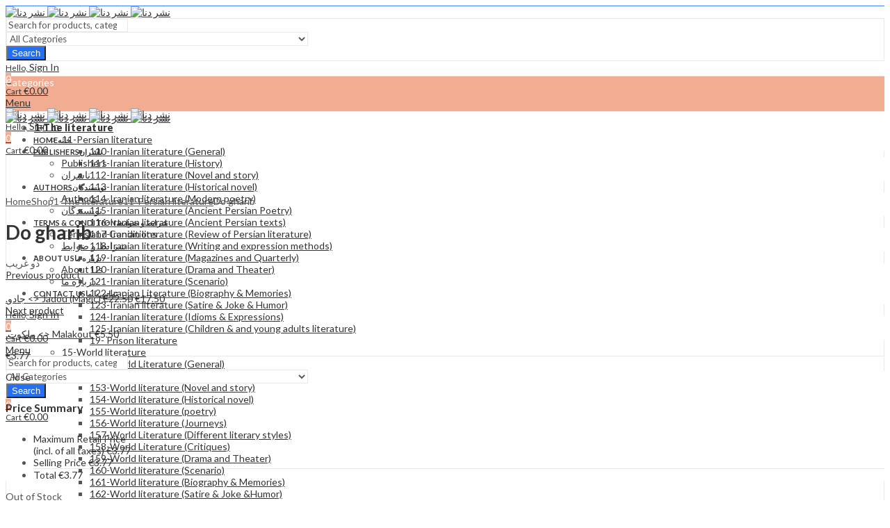

--- FILE ---
content_type: text/html; charset=UTF-8
request_url: https://denabooks.com/product/do-gharib/
body_size: 65327
content:
<!DOCTYPE html>
<html lang="en-US" class="no-js">
<head>
		<meta charset="UTF-8" />
	<meta name="viewport" content="width=device-width, initial-scale=1.0, maximum-scale=1.0, user-scalable=no" />
	<link rel="profile" href="https://gmpg.org/xfn/11" />	
		<script>(function(html){html.className = html.className.replace(/\bno-js\b/,'js')})(document.documentElement);</script><meta name='robots' content='index, follow, max-image-preview:large, max-snippet:-1, max-video-preview:-1' />
	<style>img:is([sizes="auto" i], [sizes^="auto," i]) { contain-intrinsic-size: 3000px 1500px }</style>
	
	<!-- This site is optimized with the Yoast SEO plugin v24.2 - https://yoast.com/wordpress/plugins/seo/ -->
	<title>Do gharib - نشر دنا</title>
	<meta name="description" content="نشر دنا - Do gharib" />
	<link rel="canonical" href="https://denabooks.com/product/do-gharib/" />
	<meta property="og:locale" content="en_US" />
	<meta property="og:type" content="article" />
	<meta property="og:title" content="Do gharib - نشر دنا" />
	<meta property="og:description" content="نشر دنا - Do gharib" />
	<meta property="og:url" content="https://denabooks.com/product/do-gharib/" />
	<meta property="og:site_name" content="نشر دنا" />
	<meta property="article:publisher" content="https://www.facebook.com/ketab.eu/" />
	<meta property="article:modified_time" content="2021-07-23T14:52:51+00:00" />
	<meta property="og:image" content="https://usercontent.one/wp/denabooks.com/wp-content/uploads/2020/10/6702.jpg" />
	<meta property="og:image:width" content="275" />
	<meta property="og:image:height" content="375" />
	<meta property="og:image:type" content="image/jpeg" />
	<meta name="twitter:card" content="summary_large_image" />
	<script type="application/ld+json" class="yoast-schema-graph">{"@context":"https://schema.org","@graph":[{"@type":"WebPage","@id":"https://denabooks.com/product/do-gharib/","url":"https://denabooks.com/product/do-gharib/","name":"Do gharib - نشر دنا","isPartOf":{"@id":"https://denabooks.com/#website"},"primaryImageOfPage":{"@id":"https://denabooks.com/product/do-gharib/#primaryimage"},"image":{"@id":"https://denabooks.com/product/do-gharib/#primaryimage"},"thumbnailUrl":"https://denabooks.com/wp-content/uploads/2020/10/6702.jpg","datePublished":"2020-10-16T16:52:49+00:00","dateModified":"2021-07-23T14:52:51+00:00","description":"نشر دنا - Do gharib","breadcrumb":{"@id":"https://denabooks.com/product/do-gharib/#breadcrumb"},"inLanguage":"en-US","potentialAction":[{"@type":"ReadAction","target":["https://denabooks.com/product/do-gharib/"]}]},{"@type":"ImageObject","inLanguage":"en-US","@id":"https://denabooks.com/product/do-gharib/#primaryimage","url":"https://denabooks.com/wp-content/uploads/2020/10/6702.jpg","contentUrl":"https://denabooks.com/wp-content/uploads/2020/10/6702.jpg","width":275,"height":375},{"@type":"BreadcrumbList","@id":"https://denabooks.com/product/do-gharib/#breadcrumb","itemListElement":[{"@type":"ListItem","position":1,"name":"Home","item":"https://denabooks.com/"},{"@type":"ListItem","position":2,"name":"Shop","item":"https://denabooks.com/shop-2/"},{"@type":"ListItem","position":3,"name":"Do gharib"}]},{"@type":"WebSite","@id":"https://denabooks.com/#website","url":"https://denabooks.com/","name":"نشر دنا","description":"","publisher":{"@id":"https://denabooks.com/#organization"},"potentialAction":[{"@type":"SearchAction","target":{"@type":"EntryPoint","urlTemplate":"https://denabooks.com/?s={search_term_string}"},"query-input":{"@type":"PropertyValueSpecification","valueRequired":true,"valueName":"search_term_string"}}],"inLanguage":"en-US"},{"@type":"Organization","@id":"https://denabooks.com/#organization","name":"denabooks","url":"https://denabooks.com/","logo":{"@type":"ImageObject","inLanguage":"en-US","@id":"https://denabooks.com/#/schema/logo/image/","url":"https://denabooks.com/wp-content/uploads/2020/11/Logo-Dena-Mar.jpg","contentUrl":"https://denabooks.com/wp-content/uploads/2020/11/Logo-Dena-Mar.jpg","width":720,"height":401,"caption":"denabooks"},"image":{"@id":"https://denabooks.com/#/schema/logo/image/"},"sameAs":["https://www.facebook.com/ketab.eu/","https://www.instagram.com/dena.books/"]}]}</script>
	<!-- / Yoast SEO plugin. -->


<link rel='dns-prefetch' href='//checkout.buckaroo.nl' />
<link rel='dns-prefetch' href='//fonts.googleapis.com' />
<link rel='dns-prefetch' href='//usercontent.one' />
<link href='//usercontent.one' rel='preconnect' />
<link rel='preconnect' href='https://fonts.gstatic.com' crossorigin />
<link rel="alternate" type="application/rss+xml" title="نشر دنا &raquo; Feed" href="https://denabooks.com/feed/" />
<link rel="alternate" type="application/rss+xml" title="نشر دنا &raquo; Comments Feed" href="https://denabooks.com/comments/feed/" />
	
			<meta name="theme-color" content="#2370F4">
		<link rel="alternate" type="application/rss+xml" title="نشر دنا &raquo; Do gharib Comments Feed" href="https://denabooks.com/product/do-gharib/feed/" />
<style id='wp-emoji-styles-inline-css' type='text/css'>

	img.wp-smiley, img.emoji {
		display: inline !important;
		border: none !important;
		box-shadow: none !important;
		height: 1em !important;
		width: 1em !important;
		margin: 0 0.07em !important;
		vertical-align: -0.1em !important;
		background: none !important;
		padding: 0 !important;
	}
</style>
<link rel='stylesheet' id='wp-block-library-css' href='https://denabooks.com/wp-includes/css/dist/block-library/style.min.css?ver=6.7.4' type='text/css' media='all' />
<style id='wp-block-library-theme-inline-css' type='text/css'>
.wp-block-audio :where(figcaption){color:#555;font-size:13px;text-align:center}.is-dark-theme .wp-block-audio :where(figcaption){color:#ffffffa6}.wp-block-audio{margin:0 0 1em}.wp-block-code{border:1px solid #ccc;border-radius:4px;font-family:Menlo,Consolas,monaco,monospace;padding:.8em 1em}.wp-block-embed :where(figcaption){color:#555;font-size:13px;text-align:center}.is-dark-theme .wp-block-embed :where(figcaption){color:#ffffffa6}.wp-block-embed{margin:0 0 1em}.blocks-gallery-caption{color:#555;font-size:13px;text-align:center}.is-dark-theme .blocks-gallery-caption{color:#ffffffa6}:root :where(.wp-block-image figcaption){color:#555;font-size:13px;text-align:center}.is-dark-theme :root :where(.wp-block-image figcaption){color:#ffffffa6}.wp-block-image{margin:0 0 1em}.wp-block-pullquote{border-bottom:4px solid;border-top:4px solid;color:currentColor;margin-bottom:1.75em}.wp-block-pullquote cite,.wp-block-pullquote footer,.wp-block-pullquote__citation{color:currentColor;font-size:.8125em;font-style:normal;text-transform:uppercase}.wp-block-quote{border-left:.25em solid;margin:0 0 1.75em;padding-left:1em}.wp-block-quote cite,.wp-block-quote footer{color:currentColor;font-size:.8125em;font-style:normal;position:relative}.wp-block-quote:where(.has-text-align-right){border-left:none;border-right:.25em solid;padding-left:0;padding-right:1em}.wp-block-quote:where(.has-text-align-center){border:none;padding-left:0}.wp-block-quote.is-large,.wp-block-quote.is-style-large,.wp-block-quote:where(.is-style-plain){border:none}.wp-block-search .wp-block-search__label{font-weight:700}.wp-block-search__button{border:1px solid #ccc;padding:.375em .625em}:where(.wp-block-group.has-background){padding:1.25em 2.375em}.wp-block-separator.has-css-opacity{opacity:.4}.wp-block-separator{border:none;border-bottom:2px solid;margin-left:auto;margin-right:auto}.wp-block-separator.has-alpha-channel-opacity{opacity:1}.wp-block-separator:not(.is-style-wide):not(.is-style-dots){width:100px}.wp-block-separator.has-background:not(.is-style-dots){border-bottom:none;height:1px}.wp-block-separator.has-background:not(.is-style-wide):not(.is-style-dots){height:2px}.wp-block-table{margin:0 0 1em}.wp-block-table td,.wp-block-table th{word-break:normal}.wp-block-table :where(figcaption){color:#555;font-size:13px;text-align:center}.is-dark-theme .wp-block-table :where(figcaption){color:#ffffffa6}.wp-block-video :where(figcaption){color:#555;font-size:13px;text-align:center}.is-dark-theme .wp-block-video :where(figcaption){color:#ffffffa6}.wp-block-video{margin:0 0 1em}:root :where(.wp-block-template-part.has-background){margin-bottom:0;margin-top:0;padding:1.25em 2.375em}
</style>
<style id='classic-theme-styles-inline-css' type='text/css'>
/*! This file is auto-generated */
.wp-block-button__link{color:#fff;background-color:#32373c;border-radius:9999px;box-shadow:none;text-decoration:none;padding:calc(.667em + 2px) calc(1.333em + 2px);font-size:1.125em}.wp-block-file__button{background:#32373c;color:#fff;text-decoration:none}
</style>
<style id='global-styles-inline-css' type='text/css'>
:root{--wp--preset--aspect-ratio--square: 1;--wp--preset--aspect-ratio--4-3: 4/3;--wp--preset--aspect-ratio--3-4: 3/4;--wp--preset--aspect-ratio--3-2: 3/2;--wp--preset--aspect-ratio--2-3: 2/3;--wp--preset--aspect-ratio--16-9: 16/9;--wp--preset--aspect-ratio--9-16: 9/16;--wp--preset--color--black: #000000;--wp--preset--color--cyan-bluish-gray: #abb8c3;--wp--preset--color--white: #ffffff;--wp--preset--color--pale-pink: #f78da7;--wp--preset--color--vivid-red: #cf2e2e;--wp--preset--color--luminous-vivid-orange: #ff6900;--wp--preset--color--luminous-vivid-amber: #fcb900;--wp--preset--color--light-green-cyan: #7bdcb5;--wp--preset--color--vivid-green-cyan: #00d084;--wp--preset--color--pale-cyan-blue: #8ed1fc;--wp--preset--color--vivid-cyan-blue: #0693e3;--wp--preset--color--vivid-purple: #9b51e0;--wp--preset--gradient--vivid-cyan-blue-to-vivid-purple: linear-gradient(135deg,rgba(6,147,227,1) 0%,rgb(155,81,224) 100%);--wp--preset--gradient--light-green-cyan-to-vivid-green-cyan: linear-gradient(135deg,rgb(122,220,180) 0%,rgb(0,208,130) 100%);--wp--preset--gradient--luminous-vivid-amber-to-luminous-vivid-orange: linear-gradient(135deg,rgba(252,185,0,1) 0%,rgba(255,105,0,1) 100%);--wp--preset--gradient--luminous-vivid-orange-to-vivid-red: linear-gradient(135deg,rgba(255,105,0,1) 0%,rgb(207,46,46) 100%);--wp--preset--gradient--very-light-gray-to-cyan-bluish-gray: linear-gradient(135deg,rgb(238,238,238) 0%,rgb(169,184,195) 100%);--wp--preset--gradient--cool-to-warm-spectrum: linear-gradient(135deg,rgb(74,234,220) 0%,rgb(151,120,209) 20%,rgb(207,42,186) 40%,rgb(238,44,130) 60%,rgb(251,105,98) 80%,rgb(254,248,76) 100%);--wp--preset--gradient--blush-light-purple: linear-gradient(135deg,rgb(255,206,236) 0%,rgb(152,150,240) 100%);--wp--preset--gradient--blush-bordeaux: linear-gradient(135deg,rgb(254,205,165) 0%,rgb(254,45,45) 50%,rgb(107,0,62) 100%);--wp--preset--gradient--luminous-dusk: linear-gradient(135deg,rgb(255,203,112) 0%,rgb(199,81,192) 50%,rgb(65,88,208) 100%);--wp--preset--gradient--pale-ocean: linear-gradient(135deg,rgb(255,245,203) 0%,rgb(182,227,212) 50%,rgb(51,167,181) 100%);--wp--preset--gradient--electric-grass: linear-gradient(135deg,rgb(202,248,128) 0%,rgb(113,206,126) 100%);--wp--preset--gradient--midnight: linear-gradient(135deg,rgb(2,3,129) 0%,rgb(40,116,252) 100%);--wp--preset--font-size--small: 13px;--wp--preset--font-size--medium: 20px;--wp--preset--font-size--large: 36px;--wp--preset--font-size--x-large: 42px;--wp--preset--font-family--inter: "Inter", sans-serif;--wp--preset--font-family--cardo: Cardo;--wp--preset--spacing--20: 0.44rem;--wp--preset--spacing--30: 0.67rem;--wp--preset--spacing--40: 1rem;--wp--preset--spacing--50: 1.5rem;--wp--preset--spacing--60: 2.25rem;--wp--preset--spacing--70: 3.38rem;--wp--preset--spacing--80: 5.06rem;--wp--preset--shadow--natural: 6px 6px 9px rgba(0, 0, 0, 0.2);--wp--preset--shadow--deep: 12px 12px 50px rgba(0, 0, 0, 0.4);--wp--preset--shadow--sharp: 6px 6px 0px rgba(0, 0, 0, 0.2);--wp--preset--shadow--outlined: 6px 6px 0px -3px rgba(255, 255, 255, 1), 6px 6px rgba(0, 0, 0, 1);--wp--preset--shadow--crisp: 6px 6px 0px rgba(0, 0, 0, 1);}:where(.is-layout-flex){gap: 0.5em;}:where(.is-layout-grid){gap: 0.5em;}body .is-layout-flex{display: flex;}.is-layout-flex{flex-wrap: wrap;align-items: center;}.is-layout-flex > :is(*, div){margin: 0;}body .is-layout-grid{display: grid;}.is-layout-grid > :is(*, div){margin: 0;}:where(.wp-block-columns.is-layout-flex){gap: 2em;}:where(.wp-block-columns.is-layout-grid){gap: 2em;}:where(.wp-block-post-template.is-layout-flex){gap: 1.25em;}:where(.wp-block-post-template.is-layout-grid){gap: 1.25em;}.has-black-color{color: var(--wp--preset--color--black) !important;}.has-cyan-bluish-gray-color{color: var(--wp--preset--color--cyan-bluish-gray) !important;}.has-white-color{color: var(--wp--preset--color--white) !important;}.has-pale-pink-color{color: var(--wp--preset--color--pale-pink) !important;}.has-vivid-red-color{color: var(--wp--preset--color--vivid-red) !important;}.has-luminous-vivid-orange-color{color: var(--wp--preset--color--luminous-vivid-orange) !important;}.has-luminous-vivid-amber-color{color: var(--wp--preset--color--luminous-vivid-amber) !important;}.has-light-green-cyan-color{color: var(--wp--preset--color--light-green-cyan) !important;}.has-vivid-green-cyan-color{color: var(--wp--preset--color--vivid-green-cyan) !important;}.has-pale-cyan-blue-color{color: var(--wp--preset--color--pale-cyan-blue) !important;}.has-vivid-cyan-blue-color{color: var(--wp--preset--color--vivid-cyan-blue) !important;}.has-vivid-purple-color{color: var(--wp--preset--color--vivid-purple) !important;}.has-black-background-color{background-color: var(--wp--preset--color--black) !important;}.has-cyan-bluish-gray-background-color{background-color: var(--wp--preset--color--cyan-bluish-gray) !important;}.has-white-background-color{background-color: var(--wp--preset--color--white) !important;}.has-pale-pink-background-color{background-color: var(--wp--preset--color--pale-pink) !important;}.has-vivid-red-background-color{background-color: var(--wp--preset--color--vivid-red) !important;}.has-luminous-vivid-orange-background-color{background-color: var(--wp--preset--color--luminous-vivid-orange) !important;}.has-luminous-vivid-amber-background-color{background-color: var(--wp--preset--color--luminous-vivid-amber) !important;}.has-light-green-cyan-background-color{background-color: var(--wp--preset--color--light-green-cyan) !important;}.has-vivid-green-cyan-background-color{background-color: var(--wp--preset--color--vivid-green-cyan) !important;}.has-pale-cyan-blue-background-color{background-color: var(--wp--preset--color--pale-cyan-blue) !important;}.has-vivid-cyan-blue-background-color{background-color: var(--wp--preset--color--vivid-cyan-blue) !important;}.has-vivid-purple-background-color{background-color: var(--wp--preset--color--vivid-purple) !important;}.has-black-border-color{border-color: var(--wp--preset--color--black) !important;}.has-cyan-bluish-gray-border-color{border-color: var(--wp--preset--color--cyan-bluish-gray) !important;}.has-white-border-color{border-color: var(--wp--preset--color--white) !important;}.has-pale-pink-border-color{border-color: var(--wp--preset--color--pale-pink) !important;}.has-vivid-red-border-color{border-color: var(--wp--preset--color--vivid-red) !important;}.has-luminous-vivid-orange-border-color{border-color: var(--wp--preset--color--luminous-vivid-orange) !important;}.has-luminous-vivid-amber-border-color{border-color: var(--wp--preset--color--luminous-vivid-amber) !important;}.has-light-green-cyan-border-color{border-color: var(--wp--preset--color--light-green-cyan) !important;}.has-vivid-green-cyan-border-color{border-color: var(--wp--preset--color--vivid-green-cyan) !important;}.has-pale-cyan-blue-border-color{border-color: var(--wp--preset--color--pale-cyan-blue) !important;}.has-vivid-cyan-blue-border-color{border-color: var(--wp--preset--color--vivid-cyan-blue) !important;}.has-vivid-purple-border-color{border-color: var(--wp--preset--color--vivid-purple) !important;}.has-vivid-cyan-blue-to-vivid-purple-gradient-background{background: var(--wp--preset--gradient--vivid-cyan-blue-to-vivid-purple) !important;}.has-light-green-cyan-to-vivid-green-cyan-gradient-background{background: var(--wp--preset--gradient--light-green-cyan-to-vivid-green-cyan) !important;}.has-luminous-vivid-amber-to-luminous-vivid-orange-gradient-background{background: var(--wp--preset--gradient--luminous-vivid-amber-to-luminous-vivid-orange) !important;}.has-luminous-vivid-orange-to-vivid-red-gradient-background{background: var(--wp--preset--gradient--luminous-vivid-orange-to-vivid-red) !important;}.has-very-light-gray-to-cyan-bluish-gray-gradient-background{background: var(--wp--preset--gradient--very-light-gray-to-cyan-bluish-gray) !important;}.has-cool-to-warm-spectrum-gradient-background{background: var(--wp--preset--gradient--cool-to-warm-spectrum) !important;}.has-blush-light-purple-gradient-background{background: var(--wp--preset--gradient--blush-light-purple) !important;}.has-blush-bordeaux-gradient-background{background: var(--wp--preset--gradient--blush-bordeaux) !important;}.has-luminous-dusk-gradient-background{background: var(--wp--preset--gradient--luminous-dusk) !important;}.has-pale-ocean-gradient-background{background: var(--wp--preset--gradient--pale-ocean) !important;}.has-electric-grass-gradient-background{background: var(--wp--preset--gradient--electric-grass) !important;}.has-midnight-gradient-background{background: var(--wp--preset--gradient--midnight) !important;}.has-small-font-size{font-size: var(--wp--preset--font-size--small) !important;}.has-medium-font-size{font-size: var(--wp--preset--font-size--medium) !important;}.has-large-font-size{font-size: var(--wp--preset--font-size--large) !important;}.has-x-large-font-size{font-size: var(--wp--preset--font-size--x-large) !important;}
:where(.wp-block-post-template.is-layout-flex){gap: 1.25em;}:where(.wp-block-post-template.is-layout-grid){gap: 1.25em;}
:where(.wp-block-columns.is-layout-flex){gap: 2em;}:where(.wp-block-columns.is-layout-grid){gap: 2em;}
:root :where(.wp-block-pullquote){font-size: 1.5em;line-height: 1.6;}
</style>
<link rel='stylesheet' id='buckaroo-custom-styles-css' href='https://usercontent.one/wp/denabooks.com/wp-content/plugins/wc-buckaroo-bpe-gateway/library/css/buckaroo-custom.css?ver=3.14.1' type='text/css' media='all' />
<link rel='stylesheet' id='woo-custom-related-products-css' href='https://usercontent.one/wp/denabooks.com/wp-content/plugins/woo-custom-related-products/public/css/woo-custom-related-products-public.css' type='text/css' media='all' />
<link rel='stylesheet' id='photoswipe-css' href='https://usercontent.one/wp/denabooks.com/wp-content/plugins/woocommerce/assets/css/photoswipe/photoswipe.min.css?ver=9.5.3' type='text/css' media='all' />
<link rel='stylesheet' id='photoswipe-default-skin-css' href='https://usercontent.one/wp/denabooks.com/wp-content/plugins/woocommerce/assets/css/photoswipe/default-skin/default-skin.min.css?ver=9.5.3' type='text/css' media='all' />
<style id='woocommerce-inline-inline-css' type='text/css'>
.woocommerce form .form-row .required { visibility: visible; }
</style>
<link rel="preload" as="style" href="https://fonts.googleapis.com/css?family=Lato:100,300,400,700,900,100italic,300italic,400italic,700italic,900italic&#038;display=swap&#038;ver=1734596378" /><link rel="stylesheet" href="https://fonts.googleapis.com/css?family=Lato:100,300,400,700,900,100italic,300italic,400italic,700italic,900italic&#038;display=swap&#038;ver=1734596378" media="print" onload="this.media='all'"><noscript><link rel="stylesheet" href="https://fonts.googleapis.com/css?family=Lato:100,300,400,700,900,100italic,300italic,400italic,700italic,900italic&#038;display=swap&#038;ver=1734596378" /></noscript><link rel='stylesheet' id='kapee-style-css' href='https://usercontent.one/wp/denabooks.com/wp-content/themes/kapee/style.css?ver=6.7.4' type='text/css' media='all' />
<link rel='stylesheet' id='js_composer_front-css' href='https://usercontent.one/wp/denabooks.com/wp-content/plugins/js_composer/assets/css/js_composer.min.css?ver=6.6.0.1' type='text/css' media='all' />
<link rel='stylesheet' id='kapee-default-fonts-css' href='https://fonts.googleapis.com/css?family=Lato%3A100%2C100i%2C300%2C300i%2C400%2C400i%2C700%2C700i%2C900%2C900i&#038;subset=latin%2Clatin-ext' type='text/css' media='all' />
<link rel='stylesheet' id='bootstrap-css' href='https://usercontent.one/wp/denabooks.com/wp-content/themes/kapee/assets/css/third/bootstrap.min.css?ver=4.0.0' type='text/css' media='all' />
<link rel='stylesheet' id='kapee-woocommerce-css' href='https://usercontent.one/wp/denabooks.com/wp-content/themes/kapee/assets/css/third/woocommerce.css?ver=3.4.5' type='text/css' media='all' />
<link rel='stylesheet' id='font-awesome-css' href='https://usercontent.one/wp/denabooks.com/wp-content/themes/kapee/assets/css/third/font-awesome.min.css?ver=4.7.0' type='text/css' media='all' />
<link rel='stylesheet' id='kapee-fonts-css' href='https://usercontent.one/wp/denabooks.com/wp-content/themes/kapee/assets/css/third/kapee-font.css?ver=1.0' type='text/css' media='all' />
<link rel='stylesheet' id='simple-line-css' href='https://usercontent.one/wp/denabooks.com/wp-content/themes/kapee/assets/css/third/simple-line-icons.css?ver=6.7.4' type='text/css' media='all' />
<link rel='stylesheet' id='owl-carousel-css' href='https://usercontent.one/wp/denabooks.com/wp-content/themes/kapee/assets/css/third/owl.carousel.min.css?ver=2.3.3' type='text/css' media='all' />
<link rel='stylesheet' id='slick-css' href='https://usercontent.one/wp/denabooks.com/wp-content/themes/kapee/assets/css/third/slick.css?ver=1.8.0' type='text/css' media='all' />
<link rel='stylesheet' id='animate-css' href='https://usercontent.one/wp/denabooks.com/wp-content/themes/kapee/assets/css/third/animate.min.css?ver=3.7.0' type='text/css' media='all' />
<link rel='stylesheet' id='magnific-popup-css' href='https://usercontent.one/wp/denabooks.com/wp-content/themes/kapee/assets/css/third/magnific-popup.css?ver=1.1.0' type='text/css' media='all' />
<link rel='stylesheet' id='kapee-basic-css' href='https://usercontent.one/wp/denabooks.com/wp-content/themes/kapee/assets/css/style.css?ver=6.7.4' type='text/css' media='all' />
<style id='kapee-basic-inline-css' type='text/css'>

				
		/* Input Font */
		text,
		select, 
		textarea,
		number,
		div.nsl-container .nsl-button-default div.nsl-button-label-container{
			font-family: Lato, sans-serif;
		}
		
		/* Placeholder Font */
		::-webkit-input-placeholder {
		   font-family: Lato, sans-serif;
		}
		:-moz-placeholder { /* Firefox 18- */
		  font-family: Lato, sans-serif;
		}
		::-moz-placeholder {  /* Firefox 19+ */
		   font-family: Lato, sans-serif;
		}
		:-ms-input-placeholder {
		   font-family: Lato, sans-serif;
		}
		
		/* 
		* page width
		*/
		.wrapper-boxed .site-wrapper, 
		.site-wrapper .container, 
		.wrapper-boxed .header-sticky{
			max-width:1300px;
		}
		.kapee-site-preloader {
			background-color:#2370f4;
			background-image: url();
		}
		
		/**
		 * Site Logos Width
		 */
		.header-logo .logo,
		.header-logo .logo-light{
			max-width:175px;
		}
		.header-logo .sticky-logo{
			max-width:98px;
		}
		.header-logo .mobile-logo{
			max-width:90px;
		}
		@media (max-width:991px){
			.header-logo .logo,
			.header-logo .logo-light,
			.header-logo .mobile-logo{
				max-width:90px;
			}
		}
		
		/* 
		* Body color Scheme 
		*/
		body{
			color: #555555;
		}		
		
		select option,
		.kapee-ajax-search .search-field, 
		.kapee-ajax-search .product_cat,		
		.close-sidebar:before,
		.products .product-cats a,
		.products:not(.product-style-2) .whishlist-button  a:before,
		.products.list-view .whishlist-button  a:before,
		.products .woocommerce-loop-category__title .product-count,
		.woocommerce div.product .kapee-breadcrumb,
		.woocommerce div.product .kapee-breadcrumb a,
		.product_meta > span span,
		.product_meta > span a,
		.multi-step-checkout .panel-heading,
		.kapee-tabs.tabs-classic .nav-tabs .nav-link,
		.kapee-tour.tour-classic .nav-tabs .nav-link,
		.kapee-accordion[class*="accordion-icon-"] .card-title a:after,
		.woocommerce table.wishlist_table tr td.product-remove a:before,
		.slick-slider button.slick-arrow,
		.owl-carousel .owl-nav button[class*="owl-"],
		.owl-nav-arrow .owl-carousel .owl-nav button[class*="owl-"],
		.owl-nav-arrow .owl-carousel .owl-nav button[class*="owl-"]:hover,
		.kapee-mobile-menu ul.mobile-main-menu li.menu-item-has-children > .menu-toggle{
			color: #555555;
		}
		
		/* Link Colors */
		a,
		label,
		thead th,
		.kapee-dropdown ul.sub-dropdown li a,
		div[class*="wpml-ls-legacy-dropdown"] .wpml-ls-sub-menu a,
		div[class*="wcml-dropdown"] .wcml-cs-submenu li a, 
		.woocommerce-currency-switcher-form .dd-options a.dd-option,
		.header-topbar ul li li a, 
		.header-topbar ul li li a:not([href]):not([tabindex]),
		.header-myaccount .myaccount-items li a,
		.search-results-wrapper .autocomplete-suggestions,
		.trending-search-results,
		.kapee-ajax-search .trending-search-results ul li a, 
		.trending-search-results .recent-search-title,
		.trending-search-results .trending-title,
		.entry-date,
		.format-link .entry-content a,
		.woocommerce .widget_price_filter .price_label span,
		.woocommerce-or-login-with,
		.products-header .product-show span,
		.fancy-rating-summery .rating-avg,
		.rating-histogram .rating-star,
		div.product p.price, 
		div.product span.price,
		.product-buttons a:before,
		.whishlist-button a:before,
		.product-buttons a.compare:before,
		.woocommerce div.summary a.compare,
		.woocommerce div.summary .countdown-box .product-countdown > span span,
		.woocommerce div.summary .price-summary span,
		.woocommerce div.summary .product-offers-list .product-offer-item,
		.woocommerce div.summary .product_meta > span,
		.quantity input[type="button"],
		.woocommerce div.summary-inner > .product-share .share-label,
		.woocommerce div.summary .items-total-price-button .item-price,
		.woocommerce div.summary .items-total-price-button .items-price,
		.woocommerce div.summary .items-total-price-button .total-price,
		.woocommerce-tabs .woocommerce-Tabs-panel--seller ul li span:not(.details),
		.single-product-page > .kapee-bought-together-products .items-total-price-button .item-price,
		.single-product-page > .kapee-bought-together-products .items-total-price-button .items-price,
		.single-product-page > .kapee-bought-together-products .items-total-price-button .total-price ,
		.single-product-page > .woocommerce-tabs .items-total-price-button .item-price,
		.single-product-page > .woocommerce-tabs .items-total-price-button .items-price,
		.single-product-page > .woocommerce-tabs .items-total-price-button .total-price,
		.woocommerce-cart .cart-totals .cart_totals tr th,
		.wcppec-checkout-buttons__separator,
		.multi-step-checkout  .user-info span:last-child,
		.tabs-layout.tabs-normal .nav-tabs .nav-item.show .nav-link, 
		.tabs-layout.tabs-normal .nav-tabs .nav-link.active,
		.kapee-tabs.tabs-classic .nav-tabs .nav-link.active,
		.kapee-tour.tour-classic .nav-tabs .nav-link.active,
		.kapee-accordion.accordion-outline .card-header a,
		.kapee-accordion.accordion-outline .card-header a:after,
		.kapee-accordion.accordion-pills .card-header a,
		.wishlist_table .product-price,
		.mfp-close-btn-in .mfp-close,
		.woocommerce ul.cart_list li span.amount, 
		.woocommerce ul.product_list_widget li span.amount,
		.gallery-caption,
		.kapee-mobile-menu ul.mobile-main-menu li > a{
			color: #333333;
		}
		
		/* Link Hove Colors */
		a:hover,
		.header-topbar .header-col ul li li:hover a,
		.header-myaccount .myaccount-items li:hover a,
		.header-myaccount .myaccount-items li i,
		.kapee-ajax-search  .trending-search-results ul li:hover a,
		.kapee-mobile-menu ul.mobile-main-menu li > a:hover, 
		.kapee-mobile-menu ul.mobile-main-menu li.active > a, 
		.mobile-topbar-wrapper span a:hover,
		.products .product-cats a:hover,
		.woocommerce div.summary a.compare:hover,
		.format-link .entry-content a:hover{
			color: #2370F4;
		}
		
		/* Primary Colors */		
		.ajax-search-style-3 .search-submit, 
		.ajax-search-style-4 .search-submit,
		.customer-support::before,
		.kapee-pagination .next, 
		.kapee-pagination .prev,
		.woocommerce-pagination .next,
		.woocommerce-pagination .prev,
		.fancy-square-date .entry-date .date-day,
		.entry-category a,
		.entry-post .post-highlight,
		.read-more-btn, 
		.read-more-btn .more-link,
		.read-more-button-fill .read-more-btn .more-link,
		.post-navigation a:hover .nav-title,
		.nav-archive:hover a,
		.format-link .entry-link:before,
		.format-quote .entry-quote:before,
		.format-quote .entry-quote:after,
		blockquote cite,
		blockquote cite a,
		.comment-reply-link,
		.widget .maxlist-more a,
		.widget_calendar tbody td a,
		.widget_calendar tfoot td a,
		.portfolio-post-loop .categories, 
		.portfolio-post-loop .categories a,
		.woocommerce  form .woocommerce-rememberme-lost_password label,
		.woocommerce  form .woocommerce-rememberme-lost_password a,
		.woocommerce-new-signup .button,
		.products-header .products-view a.active,
		.products .product-wrapper:hover .product-title a,
		.products:not(.product-style-2) .whishlist-button .yith-wcwl-wishlistaddedbrowse a:before,
		.products:not(.product-style-2) .whishlist-button .yith-wcwl-wishlistexistsbrowse a:before,
		.products.list-view .whishlist-button .yith-wcwl-wishlistaddedbrowse a:before,
		.products.list-view .whishlist-button .yith-wcwl-wishlistexistsbrowse a:before,
		.woocommerce div.product .kapee-breadcrumb a:hover,
		.woocommerce div.summary .countdown-box .product-countdown > span,
		.woocommerce div.product div.summary .sold-by a,
		.woocommerce-tabs .woocommerce-Tabs-panel--seller ul li.seller-name span.details a,
		.products .product-category.category-style-1:hover .woocommerce-loop-category__title,
		.woocommerce div.summary .product-term-text,
		.tab-content-wrap .accordion-title.open,
		.tab-content-wrap .accordion-title.open:after,
		table.shop_table td .amount,
		.woocommerce-cart .cart-totals .shipping-calculator-button,
		.woocommerce-MyAccount-navigation li a::before,
		.woocommerce-account .addresses .title .edit,
		.woocommerce-Pagination a.button,
		.woocommerce table.my_account_orders .woocommerce-orders-table__cell-order-number a,
		.woocommerce-checkout .woocommerce-info .showcoupon,
		.multi-step-checkout .panel.completed .panel-title:after,
		.multi-step-checkout .panel-title .step-numner,
		.multi-step-checkout .logged-in-user-info .user-logout,
		.multi-step-checkout .panel-heading .edit-action,
		.kapee-testimonials.image-middle-center .testimonial-description:before,
		.kapee-testimonials.image-middle-center .testimonial-description:after,
		.products-and-categories-box .section-title h3,
		.categories-sub-categories-box .sub-categories-content .show-all-cate a,
		.categories-sub-categories-vertical .show-all-cate a,
		.kapee-hot-deal-products.after-product-price .products .product-countdown > span,
		.kapee-hot-deal-products.after-product-price .products .product-countdown > span > span,
		.kapee-tabs.tabs-outline .nav-tabs .nav-link.active,
		.kapee-tour.tour-outline .nav-tabs .nav-link.active,
		.kapee-accordion.accordion-outline .card-header a:not(.collapsed),
		.kapee-accordion.accordion-outline .card-header a:not(.collapsed):after,
		.kapee-button .btn-style-outline.btn-color-primary,
		.kapee-button .btn-style-link.btn-color-primary,
		.mobile-nav-tabs li.active{
			color: #F2AC92;
		}

		/* Primary Inverse Colors */
		input[type="checkbox"]::before,
		.minicart-header .minicart-title,
		.minicart-header .close-sidebar:before,
		.header-cart-count, 
		.header-wishlist-count,		
		.header-compare-count,		
		.page-numbers.current,
		.page-links > span.current .page-number,
		.entry-date .date-year,
		.fancy-box2-date .entry-date,
		.post-share .meta-share-links .kapee-social a,
		.read-more-button .read-more-btn .more-link,
		.read-more-button-fill .read-more-btn .more-link:hover,
		.format-link .entry-link a,
		.format-quote .entry-quote,
		.format-quote .entry-quote .quote-author a,
		.widget .tagcloud a:hover,
		.widget .tagcloud a:focus,
		.widget.widget_tag_cloud a:hover,
		.widget.widget_tag_cloud a:focus,
		.wp_widget_tag_cloud a:hover,
		.wp_widget_tag_cloud a:focus,		
		.kapee-back-to-top,
		.kapee-posts-lists .post-categories a,
		.kapee-recent-posts .post-categories a,
		.widget.widget_layered_nav li.chosen a:after,
		.widget.widget_rating_filter li.chosen a:after,
		.filter-categories a.active,
		.portfolio-post-loop .action-icon a:before,
		.portfolio-style-3 .portfolio-post-loop .entry-content-wrapper .categories, 
		.portfolio-style-3 .portfolio-post-loop .entry-content-wrapper a, 
		.portfolio-style-4 .portfolio-post-loop .entry-content-wrapper .categories, 
		.portfolio-style-4 .portfolio-post-loop .entry-content-wrapper a, 
		.portfolio-style-5 .portfolio-post-loop .entry-content-wrapper .categories, 
		.portfolio-style-5 .portfolio-post-loop .entry-content-wrapper a, 
		.portfolio-style-6 .portfolio-post-loop .entry-content-wrapper .categories, 
		.portfolio-style-6 .portfolio-post-loop .entry-content-wrapper a, 
		.portfolio-style-7 .portfolio-post-loop .entry-content-wrapper .categories, 
		.portfolio-style-7 .portfolio-post-loop .entry-content-wrapper a,
		.customer-login-left,
		.customer-signup-left,
		.customer-login-left h2,
		.customer-signup-left h2,		
		.products.product-style-1.grid-view .product-buttons .whishlist-button  a,
		.products.product-style-1.grid-view .product-buttons .compare-button a, 
		.products.product-style-1.grid-view .product-buttons .quickview-button a,
		.products:not(.product-style-2).grid-view .product-buttons .cart-button a,
		.products.list-view .product-buttons .cart-button a,
		.products .product .product-countdown > span,
		.products .product .product-countdown > span > span,
		.kapee-hot-deal-products .kapee-deal-date,
		.products.product-style-1.grid-view .product-buttons  a:before,
		.products:not(.product-style-1):not(.product-style-2) .cart-button a:before,
		.woocommerce-account .user-info .display-name,
		.multi-step-checkout .panel.active .panel-heading,
		.multi-step-checkout .checkout-next-step a,
		.kapee-team.image-top-with-box .color-scheme-inherit .member-info,
		.kapee-team.image-top-with-box-2 .color-scheme-inherit .member-info,
		.kapee-team.image-top-with-box .color-scheme-inherit .member-info h3,
		.kapee-team.image-top-with-box-2 .color-scheme-inherit .member-info h3,
		.kapee-team .color-scheme-inherit .member-social a,
		.kapee-team.image-middle-swap-box .color-scheme-inherit .flip-front,
		.kapee-team.image-middle-swap-box .color-scheme-inherit .flip-front h3,
		.kapee-team.image-middle-swap-box .color-scheme-inherit .member-info,
		.kapee-team.image-middle-swap-box .color-scheme-inherit .member-info h3,
		.kapee-team.image-bottom-overlay .color-scheme-inherit .member-info
		.kapee-team.image-bottom-overlay .color-scheme-inherit .member-info h3,
		.kapee-tabs.tabs-pills .nav-tabs .nav-link.active,
		.kapee-tour.tour-pills .nav-tabs .nav-link.active,
		.kapee-accordion.accordion-pills .card-header a:not(.collapsed),
		.kapee-accordion.accordion-pills .card-header a:not(.collapsed):after,
		.kapee-social.icons-theme-colour a:hover,
		.owl-carousel .owl-nav button[class*="owl-"]:hover,
		.slick-slider .slick-arrow:hover,		
		.kapee-button .btn-style-outline.btn-color-primary:hover,
		.mobile-menu-header a,
		.mobile-menu-header a:before,
		#yith-wcwl-popup-message,
		.mobile-menu-header a:hover{
			color: #FFFFFF;
		}
		.woocommerce-new-signup .button,
		.kapee-video-player .video-play-btn,
		.mobile-nav-tabs li.active{
			background-color: #FFFFFF;
		}
		
		/* Primary Background Colors */
		input[type="radio"]::before,
		input[type="checkbox"]::before,
		.header-cart-count, 
		.header-wishlist-count,
		.header-compare-count,
		.minicart-header,
		.page-numbers.current,
		.page-links > span.current .page-number,
		.entry-date .date-year,
		.fancy-box2-date .entry-date,
		.entry-meta .meta-share-links,
		.read-more-button .read-more-btn .more-link,
		.read-more-button-fill .read-more-btn .more-link:hover,
		.format-link .entry-link,
		.format-quote .entry-quote,
		.related.posts > h3:after,
		.related.portfolios > h3:after,
		.comment-respond > h3:after, 
		.comments-area > h3:after, 
		.portfolio-entry-summary h3:after,
		.widget-title-bordered-short .widget-title::before,
		.widget-title-bordered-full .widget-title::before,
		.widget .tagcloud a:hover,
		.widget .tagcloud a:focus,
		.widget.widget_tag_cloud a:hover,
		.widget.widget_tag_cloud a:focus,
		.wp_widget_tag_cloud a:hover,
		.wp_widget_tag_cloud a:focus,		
		.kapee-back-to-top,
		.kapee-posts-lists .post-categories a,
		.kapee-recent-posts .post-categories a,
		.woocommerce .widget_price_filter .ui-slider .ui-slider-range,
		.woocommerce .widget_price_filter .ui-slider .ui-slider-handle,
		.widget.widget_layered_nav li.chosen a:before,
		.widget.widget_rating_filter li.chosen a:before,
		.filter-categories a.active,		
		.customer-login-left,
		.customer-signup-left,
		.products.product-style-1.grid-view .product-buttons .whishlist-button  a,
		.products.product-style-1.grid-view .product-buttons .compare-button a, 
		.products.product-style-1.grid-view .product-buttons .quickview-button a,
		.products:not(.product-style-2).grid-view .product-buttons .cart-button a,
		.products.list-view .product-buttons .cart-button a,
		.products .product .product-countdown > span,
		.tabs-layout .tabs li:after,
		section.related > h2::after,
		section.upsells > h2::after,
		div.cross-sells > h2::after,
		section.recently-viewed > h2::after,
		.woocommerce-account .kapee-user-profile,
		.multi-step-checkout .panel.active .panel-heading,
		.kapee-countdown.countdown-box .product-countdown > span,
		.kapee-hot-deal-products .kapee-deal-date,
		.kapee-hot-deal-products .progress-bar,
		.tabs-layout.tabs-line .nav-tabs .nav-link::after,
		.kapee-team.image-top-with-box-2 .member-info,
		.kapee-team.image-middle-swap-box .member-info,
		.kapee-team.image-top-with-box .member-info,
		.kapee-team.image-middle-swap-box .flip-front,
		.kapee-team.image-bottom-overlay .member-info,
		.kapee-team.image-bottom-overlay .member-info::before, 
		.kapee-team.image-bottom-overlay .member-info::after,
		.kapee-video-player .video-wrapper:hover .video-play-btn,
		.kapee-tabs.tabs-line .nav-tabs .nav-link::after,
		.kapee-tabs.tabs-pills .nav-tabs .nav-link.active,
		.kapee-tour.tour-line .nav-tabs .nav-link::after,
		.kapee-tour.tour-pills .nav-tabs .nav-link.active,
		.kapee-accordion.accordion-pills .card-header a:not(.collapsed),
		.kapee-social.icons-theme-colour a:hover,
		.owl-carousel .owl-nav button[class*="owl-"]:hover,
		.owl-carousel .owl-dots .owl-dot.active span,
		.slick-slider .slick-arrow:hover,
		.kapee-button .btn-style-flat.btn-color-primary,
		.kapee-button .btn-style-outline.btn-color-primary:hover,
		#yith-wcwl-popup-message,
		.mobile-menu-header,
		.slick-slider .slick-dots li.slick-active button{
			background-color: #F2AC92;
		}
						
		/* Site Wrapper Background Colors */
		.kapee-dropdown ul.sub-dropdown,
		div[class*="wpml-ls-legacy-dropdown"] .wpml-ls-sub-menu,
		div[class*="wcml-dropdown"] .wcml-cs-submenu,
		.woocommerce-currency-switcher-form .dd-options,
		.header-mini-search .kapee-mini-ajax-search,
		.entry-content-wrapper,
		.myaccount-items,
		.search-results-wrapper .autocomplete-suggestions, 
		.trending-search-results,
		.kapee-search-popup,
		.kapee-login-signup .social-log span,
		.entry-content-wrapper,
		.entry-date,
		.entry-post .post-highlight span:before,
		.woocommerce .widget_price_filter .ui-slider .ui-slider-handle::after,
		.widget.widget_layered_nav li a:before,
		.widget.widget_rating_filter li a:before,
		.widget.kapee_widget_product_sorting li.chosen a:after,
		.widget.kapee_widget_price_filter_list li.chosen a:after,
		.widget.kapee_widget_product_sorting li.chosen a:after,
		.widget.kapee_widget_price_filter_list li.chosen a:after,
		.kapee-login-signup, 
		.kapee-signin-up-popup,
		.kapee-minicart-slide,
		.fancy-rating-summery,
		.product-style-2.grid-view .product-buttons a,
		.products.product-style-4.grid-view div.product:hover .product-info,
		.products.product-style-4.grid-view div.product:hover .product-variations,
		.products.product-style-5.grid-view  .product-buttons-variations,
		.products:not(.product-style-5):not(.list-view)  .product-variations,
		.kapee-quick-view,
		.woocommerce div.product div.images .woocommerce-product-gallery__trigger,
		.woocommerce-product-gallery .product-video-btn a,
		.product-navigation-share .kapee-social,
		.product-navigation .product-info-wrap,
		.woocommerce div.summary .countdown-box .product-countdown > span,
		.woocommerce div.summary .price-summary,
		.woocommerce div.summary .product-term-detail,
		.kapee-product-sizechart,
		.kapee-bought-together-products .kapee-out-of-stock,
		.multi-step-checkout .panel-title.active .step-numner,
		.tabs-layout.tabs-normal .nav-tabs .nav-item.show .nav-link, 
		.tabs-layout.tabs-normal .nav-tabs .nav-link.active,
		.kapee-tabs.tabs-classic .nav-tabs .nav-link.active,
		.kapee-tabs.tabs-classic .nav-tabs + .tab-content,
		.kapee-tour.tour-classic .nav-tabs .nav-link.active,
		.kapee-tour.tour-classic .nav-tabs + .tab-content .tab-pane,
		.slick-slider button.slick-arrow,
		.owl-carousel .owl-nav button[class*="owl-"],
		.kapee-canvas-sidebar,
		.kapee-mobile-menu,
		.kapee-mobile-navbar{
			background-color:#ffffff;
		}
		
		select option{
			background-color:#ffffff;
		}
		
		.header-topbar ul li li:hover a,
		.search-results-wrapper .autocomplete-selected,
		.trending-search-results ul li:hover a,
		.header-myaccount .myaccount-items li:hover a,
		.kapee-navigation ul.sub-menu > li:hover > a,
		.kapee-minicart-slide .mini_cart_item:hover,
		.woocommerce-MyAccount-navigation li.is-active a,
		.woocommerce-MyAccount-navigation li:hover a{
			background-color:#F5FAFF;
		}
		
		.woocommerce .widget_price_filter .price_slider_wrapper .ui-widget-content,
		.owl-carousel .owl-dots .owl-dot span{
			background-color:#e9e9e9;
		}
		
		/* Hex RBG Color*/
		.portfolio-post-loop .post-thumbnail:after{
			background-color: rgba(242,172,146,0.4);
		}
		.portfolio-style-4 .portfolio-post-loop .post-thumbnail:after, 
		.portfolio-style-5 .portfolio-post-loop .post-thumbnail:after, 
		.portfolio-style-6 .portfolio-post-loop .post-thumbnail:after, 
		.portfolio-style-7 .portfolio-post-loop .post-thumbnail:after{
			background-color: rgba(242,172,146,0.7);
		}
		.portfolio-post-loop .action-icon a:hover:before,		
		.portfolio-style-3 .portfolio-post-loop .entry-content-wrapper,
		.portfolio-style-3 .portfolio-post-loop .action-icon a:hover:before{
			background-color: rgba(242,172,146,1);
		}
		
		/* Site Border */
		fieldset,
		input[type="text"],
		input[type="email"],
		input[type="url"],
		input[type="password"],
		input[type="search"],
		input[type="number"],
		input[type="tel"],
		input[type="range"],
		input[type="date"],
		input[type="month"],
		input[type="week"],
		input[type="time"],
		input[type="datetime"],
		input[type="datetime-local"],
		input[type="color"],
		textarea,
		select,
		input[type="checkbox"], 
		input[type="radio"],
		.exclamation-mark:before,
		.question-mark:before,
		.select2-container--default .select2-selection--multiple, 
		.select2-container--default .select2-selection--single,
		tr,
		.kapee-search-popup .kapee-ajax-search .searchform,
		.tag-social-share .single-tags a,
		.widget .tagcloud a,
		.widget.widget_tag_cloud a,
		.wp_widget_tag_cloud a,
		.widget_calendar table, 
		.widget_calendar caption, 
		.widget_calendar td,
		.widget div[class*="wpml-ls-legacy-dropdown"] a.wpml-ls-item-toggle,
		.widget div[class*="wcml-dropdown"] .wcml-cs-item-toggle, 
		.widget .woocommerce-currency-switcher-form .dd-select .dd-selected,
		.widget.widget_layered_nav li a:before,
		.widget.widget_rating_filter li a:before,
		.products:not(.product-style-1):not(.product-style-2) .product-buttons .compare-button a,
		.products:not(.product-style-1):not(.product-style-2) .product-buttons .quickview-button a,
		.products.list-view .product-buttons .compare-button a,
		.products.list-view .product-buttons .quickview-button a,
		.woocommerce-product-gallery .product-gallery-image,
		.product-gallery-thumbnails .slick-slide,
		.kapee-swatches .swatch-color span,
		.woocommerce div.summary .kapee-bought-together-products,
		.single-product-page > .kapee-bought-together-products,
		.accordion-layout .tab-content-wrap,
		.toggle-layout .tab-content-wrap,
		.woocommerce-MyAccount-navigation ul,
		.products-and-categories-box .section-inner.row,
		.kapee-product-categories-thumbnails.categories-circle .category-image,
		.kapee-product-brands.brand-circle .brand-image,
		.kapee-tabs.tabs-classic .nav-tabs + .tab-content,
		.kapee-tour.tour-classic .nav-tabs .nav-link,
		.kapee-tour.tour-classic .nav-tabs + .tab-content .tab-pane,
		.kapee-accordion.accordion-classic .card,
		#wcfm_products_manage_form_wc_product_kapee_offer_expander .kapee_offer_option,
		#wcfm_products_manage_form_wc_product_kapee_offer_expander .kapee_service_option{
			border-top-width:1px;
			border-bottom-width:1px;
			border-left-width:1px;
			border-right-width:1px;
			border-style:solid;
			border-color:#e9e9e9;
		}
		.kapee-pagination,
		.woocommerce-pagination,
		.post-navigation,
		.comment-list .children,
		.comment-navigation .nex-prev-nav,
		.woocommerce div.summary .price-summary .total-discount,
		.woocommerce div.summary .price-summary .overall-discount,
		.woocommerce div.summary .kapee-bought-together-products .items-total-price-button,
		.single-product-page > .kapee-bought-together-products .items-total-price-button .items-total-price > div:last-child,
		.single-product-page > .woocommerce-tabs .items-total-price-button .items-total-price > div:last-child,
		.woocommerce table.shop_table td,
		.woocommerce-checkout .woocommerce-form-coupon-toggle .woocommerce-info,
		.kapee-accordion.accordion-line .card,
		.kapee-mobile-menu ul.mobile-main-menu > li:first-child{
			border-top-width:1px;
			border-top-style:solid;
			border-top-color:#e9e9e9;
		}
		.single-featured-image-header,
		.kapee-dropdown ul.sub-dropdown li a,
		div[class*="wpml-ls-legacy-dropdown"] .wpml-ls-sub-menu a,
		div[class*="wcml-dropdown"] .wcml-cs-submenu li a, 
		.woocommerce-currency-switcher-form .dd-options a.dd-option,
		.header-myaccount .myaccount-items li a,
		.post-navigation,
		.comment-list > li:not(:last-child),
		.comment-navigation .nex-prev-nav,
		.widget,
		.widget-title-bordered-full .widget-title,
		.widget_rss ul li:not(:last-child),
		.kapee-posts-lists .widget-post-item:not(:last-child),
		.kapee-recent-posts .widget-post-item:not(:last-child),
		.kapee-tab-posts .widget-post-item:not(:last-child),
		.kapee-widget-portfolios-list:not(.style-3) .widget-portfolio-item:not(:last-child),
		.kapee-recent-comments .post-comment:not(:last-child), 
		.kapee-tab-posts .post-comment:not(:last-child),
		.woocommerce ul.cart_list li:not(:last-child), 
		.woocommerce ul.product_list_widget li:not(:last-child),
		.woocommerce-or-login-with:after, 
		.woocommerce-or-login-with:before, 
		.woocommerce-or-login-with:after, 
		.woocommerce-or-login-with:before,
		.kapee-login-signup .social-log:after,
		.kapee-minicart-slide .mini_cart_item,
		.empty-cart-browse-categories .browse-categories-title,
		.products-header,
		.kapee-filter-widgets .kapee-filter-inner,
		.products.list-view div.product:not(.product-category) .product-wrapper,
		.kapee-product-sizechart .sizechart-header h2,
		.tabs-layout .tabs,
		.wishlist_table.mobile > li,
		.woocommerce-cart table.cart,
		.woocommerce-MyAccount-navigation li:not(:last-child) a,
		.woocommerce-checkout .woocommerce-form-coupon-toggle .woocommerce-info,
		.section-heading,
		.tabs-layout.tabs-normal .nav-tabs,
		.products-and-categories-box .section-title,
		.kapee-accordion.accordion-classic .card-header,
		.kapee-accordion.accordion-line .card:last-child,
		.kapee-mobile-menu ul.mobile-main-menu li a,
		.mobile-topbar > *:not(:last-child){
			border-bottom-width:1px;
			border-bottom-style:solid;
			border-bottom-color:#e9e9e9;
		}
		
		.kapee-heading.separator-underline .separator-right{
			border-bottom-color:#F2AC92;
		} 
			.kapee-ajax-search .search-field,
			.kapee-ajax-search .product_cat,
			.products-and-categories-box .section-categories,
			.products-and-categories-box .section-banner,
			.kapee-tabs.tabs-classic .nav-tabs .nav-link{
				border-right-width:1px;
				border-right-style:solid;
				border-right-color:#e9e9e9;
			}
			.kapee-mobile-menu ul.mobile-main-menu li.menu-item-has-children > .menu-toggle,
			.single-product-page > .kapee-bought-together-products .items-total-price-button,
			.single-product-page .woocommerce-tabs .kapee-bought-together-products .items-total-price-button,
			.kapee-tabs.tabs-classic .nav-tabs .nav-link{
				border-left-width:1px;
				border-left-style:solid;
				border-left-color:#e9e9e9;
			}
			.kapee-tour.tour-classic.position-left .nav-tabs .nav-link.active,
			blockquote,
			.wp-block-quote,
			.wp-block-quote[style*="text-align:right"],
			.kapee-video-player .video-play-btn:before{
				border-left-color:#F2AC92;
			}
			.kapee-video-player .video-wrapper:hover .video-play-btn:before{
				border-left-color:#FFFFFF;
			}
			.kapee-tour.tour-classic.position-right .nav-tabs .nav-link.active{
				border-right-color:#F2AC92;
			} 
		.kapee-social.icons-theme-colour a,
		.kapee-spinner::before,
		.loading::before,
		.woocommerce .blockUI.blockOverlay::before,
		.widget_shopping_cart .widget_shopping_cart_footer,
		.dokan-report-abuse-button.working::before,
		.kapee-accordion.accordion-outline .card-header a,
		.kapee-vendors-list .store-product{
			border-color:#e9e9e9;
		}
		.kapee-tabs.tabs-classic .nav-tabs .nav-link{
			border-top-color:#e9e9e9;
		}
		.tabs-layout.tabs-normal .nav-tabs .nav-item.show .nav-link, 
		.tabs-layout.tabs-normal .nav-tabs .nav-link.active,
		.woocommerce ul.cart_list li dl, 
		.woocommerce ul.product_list_widget li dl{
			border-left-color:#e9e9e9;
		}
		.tabs-layout.tabs-normal .nav-tabs .nav-item.show .nav-link, 
		.tabs-layout.tabs-normal .nav-tabs .nav-link.active{
			border-right-color:#e9e9e9;
		}		
		.read-more-button-fill .read-more-btn .more-link,
		.tag-social-share .single-tags a:hover,
		.widget .tagcloud a:hover,
		.widget .tagcloud a:focus,
		.widget.widget_tag_cloud a:hover,
		.widget.widget_tag_cloud a:focus,
		.wp_widget_tag_cloud a:hover,
		.wp_widget_tag_cloud a:focus,
		.kapee-swatches .swatch.swatch-selected,
		.product-gallery-thumbnails .slick-slide.flex-active-slide,
		.product-gallery-thumbnails .slick-slide:hover,
		.woocommerce-checkout form.checkout_coupon,
		.tabs-layout.tabs-normal .nav-tabs .nav-item.show .nav-link,
		.kapee-tabs.tabs-outline .nav-tabs .nav-link.active,
		.kapee-tour.tour-outline .nav-tabs .nav-link.active,
		.kapee-accordion.accordion-outline .card-header a:not(.collapsed),
		.kapee-social.icons-theme-colour a:hover,
		.kapee-button .btn-style-outline.btn-color-primary,
		.kapee-button .btn-style-link.btn-color-primary,
		.kapee-hot-deal-products.highlighted-border{
			border-color:#F2AC92;
		}
		.widget.widget_layered_nav li.chosen a:before,
		.widget.widget_rating_filter li.chosen a:before,
		.kapee-element .section-heading h2:after,		
		.woocommerce-account .kapee-user-profile{
			border-top-width:1px;
			border-bottom-width:1px;
			border-left-width:1px;
			border-right-width:1px;
			border-style:solid;
			border-color:#F2AC92;
		}		
		.entry-meta .meta-share-links:after,
		.kapee-tabs.tabs-classic .nav-tabs .nav-link.active,
		.tabs-layout.tabs-normal .nav-tabs .nav-link.active,
		.kapee-spinner::before,
		.loading::before,
		.woocommerce .blockUI.blockOverlay::before,
		.dokan-report-abuse-button.working::before{
			border-top-color:#F2AC92;
		}		
		.kapee-arrow:after,
		#add_payment_method #payment div.payment_box::after,
		.woocommerce-cart #payment div.payment_box::after,
		.woocommerce-checkout #payment div.payment_box::after{
			border-bottom-color:#ffffff;
		}
		.entry-date .date-month:after{
			border-top-color:#ffffff;
		}		
		
		/* 
		* Button color Scheme 
		*/
		.button,
		.btn,
		button,
		input[type="button"],
		input[type="submit"],
		.button:not([href]):not([tabindex]),
		.btn:not([href]):not([tabindex]){
			color: #ffffff;
			background-color: #2370F4;
		}
		.kapee-button .btn-color-default.btn-style-outline,
		.kapee-button .btn-color-default.btn-style-link{
			color: #2370F4;
		}
		.kapee-button .btn-color-default.btn-style-outline,
		.kapee-button .btn-color-default.btn-style-link{
			border-color: #2370F4;
		}
		
		
		.button:hover,
		.btn:hover,
		button:hover,
		button:focus,
		input[type="button"]:hover,
		input[type="button"]:focus,
		input[type="submit"]:hover,
		input[type="submit"]:focus,
		.button:not([href]):not([tabindex]):hover,
		.btn:not([href]):not([tabindex]):hover,
		.kapee-button .btn-color-default.btn-style-outline:hover{
			color: #fcfcfc;
			background-color: #2370F4;
		}
		.kapee-button .btn-color-default.btn-style-link:hover{
			color: #2370F4;
		}
		.kapee-button .btn-color-default.btn-style-outline:hover,
		.kapee-button .btn-color-default.btn-style-link:hover{
			border-color: #2370F4;
		}
		
		/* Product Page Cart Button */
		div.summary form.cart .button{
			color: #ffffff;
			background-color: #ff9f00;
		}
		div.summary form.cart .button:hover,
		div.summary form.cart .button:focus{
			color: #fcfcfc;
			background-color: #ff9f00;
		}
		
		/* Buy Now Button */		
		.kapee-quick-buy .kapee_quick_buy_button,
		.kapee-bought-together-products .add-items-to-cart{
			color: #ffffff;
			background-color: #FB641B;
		}
		.kapee-quick-buy .kapee_quick_buy_button:hover,
		.kapee-quick-buy .kapee_quick_buy_button:focus,
		.kapee-bought-together-products .add-items-to-cart:hover,
		.kapee-bought-together-products .add-items-to-cart:focus{
			color: #fcfcfc;
			background-color: #FB641B;
		}
		
		/* Checkout & Palce Order Button */
		.widget_shopping_cart .button.checkout,
		.woocommerce-cart a.checkout-button,
		.woocommerce_checkout_login .checkout-next-step .btn,
		.woocommerce_checkout_login .checkout-next-step.btn,
		.woocommerce-checkout-payment #place_order{
			color: #ffffff;
			background-color: #FB641B;
		}
		.widget_shopping_cart .button.checkout:hover,
		.widget_shopping_cart .button.checkout:focus,
		.woocommerce-cart a.checkout-button:hover,
		.woocommerce-cart a.checkout-button:focus,
		.woocommerce_checkout_login .checkout-next-step .btn:hover,
		.woocommerce_checkout_login .checkout-next-step .btn:focus,
		.woocommerce_checkout_login .checkout-next-step.btn:hover,
		.woocommerce_checkout_login .checkout-next-step.btn:focus,
		.woocommerce-checkout-payment #place_order:hover,
		.woocommerce-checkout-payment #place_order:focus{
			color: #fcfcfc;
			background-color: #FB641B;
		}
		
		
		/* 
		* Input color Scheme 
		*/
		text,
		select, 
		textarea,
		number,
		.kapee-search-popup .searchform, 
		.kapee-search-popup .search-field, 
		.kapee-search-popup .search-categories > select{
			color:#555555;
			background-color:#ffffff;
		}
		.mc4wp-form-fields p:first-child::before{
			color:#555555;
		}
		
		/* Placeholder Colors */
		::-webkit-input-placeholder {
		   color:#555555;
		}
		:-moz-placeholder { /* Firefox 18- */
		  color:#555555;
		}
		::-moz-placeholder {  /* Firefox 19+ */
		   color:#555555;
		}
		:-ms-input-placeholder { 
		   color:#555555;
		}
		
		/* selection Colors */
		::-moz-selection { 
		  color: #FFFFFF;
		  background: #F2AC92;
		}

		::selection {
		  color: #FFFFFF;
		  background: #F2AC92;
		}
		
		/* 
		* Topbar color Scheme 
		*/
		.header-topbar{
			color: #FFFFFF;
		}
		.header-topbar a{
			color: #FFFFFF;
		}
		.header-topbar a:hover{
			color: #F1F1F1;
		}
		.header-topbar{
			border-bottom-width:1px;
			border-bottom-style:solid;
			border-bottom-color:#3885fe;
		}
			.header-topbar .header-col > *,
			.topbar-navigation ul.menu > li:not(:first-child){
				border-left-width:1px;
				border-left-style:solid;
				border-left-color:#3885fe;
			}
			.header-topbar .header-col > *:last-child{
				border-right-width:1px;
				border-right-style:solid;
				border-right-color:#3885fe;
			}
		.header-topbar{
			max-height:42px;
		}
		.header-topbar  .header-col > *{
			line-height:40px;
		}
		
		/* 
		* Header color Scheme 
		*/
		.header-main{
			color: #555555;
		}
		.header-main a{
			color: #333333;
		}
		.header-main a:hover{
			color: #2370f4;
		}		
		.header-main .kapee-ajax-search .searchform{
			border-top-width:1px;
			border-bottom-width:1px;
			border-left-width:1px;
			border-right-width:1px;
			border-style:solid;
			border-color:#e9e9e9;
		}
		.header-main{
			height:100px;
		}		
		.header-main .search-field, 
		.header-main .search-categories > select{
			color:#555555;
		}
		.header-main .searchform, 
		.header-main .search-field, 
		.header-main .search-categories > select{
			background-color:#ffffff;
		}
		.header-main ::-webkit-input-placeholder {
		   color:#555555;
		}
		.header-main :-moz-placeholder { /* Firefox 18- */
		  color:#555555;
		}
		.header-main ::-moz-placeholder {  /* Firefox 19+ */
		   color:#555555;
		}
		.header-main :-ms-input-placeholder {  
		   color:#555555;
		}
		
		/* 
		* Navigation color Scheme 
		*/
		.header-navigation{
			color: #555555;
		}
		.header-navigation a{
			color: #333333;
		}
		.header-navigation a:hover{
			color: #2370F4;
		}		
		.header-navigation .kapee-ajax-search .searchform{
			border-top-width:1px;
			border-bottom-width:1px;
			border-left-width:1px;
			border-right-width:1px;
			border-style:solid;
			border-color:#e9e9e9;
		}
		.header-navigation{
			border-top-width:1px;
			border-top-style:solid;
			border-top-color:#e9e9e9;
		}
		.header-navigation{
			border-bottom-width:1px;
			border-bottom-style:solid;
			border-bottom-color:#e9e9e9;
		}
		.header-navigation,		
		.header-navigation .main-navigation ul.menu > li > a{
			height:50px;
		}
		.header-navigation .categories-menu-title{
			height:50px;
		}
		.header-navigation ::-webkit-input-placeholder {
		   color:#555555;
		}
		.header-navigation :-moz-placeholder { /* Firefox 18- */
		  color:#555555;
		}
		.header-navigation ::-moz-placeholder {  /* Firefox 19+ */
		   color:#555555;
		}
		.header-navigation :-ms-input-placeholder {  
		   color:#555555;
		}
		
		/* 
		* Header Sticky color Scheme 
		*/
		.header-sticky{
			color: #555555;
		}
		.header-sticky a{
			color: #333333;
		}
		.header-sticky a:hover{
			color: #2370f4;
		}		
		.header-sticky .kapee-ajax-search .searchform{
			border-top-width:1px;
			border-bottom-width:1px;
			border-left-width:1px;
			border-right-width:1px;
			border-style:solid;
			border-color:#e9e9e9;
		}
		.header-sticky,
		.header-sticky .main-navigation ul.menu > li > a{
			height:56px;
		}
		.header-sticky .categories-menu-title{
			line-height:56px;
		}
		.header-sticky .search-field, 
		.header-main .search-categories > select{
			color:#555555;
		}
		.header-sticky .searchform, 
		.header-sticky .search-field, 
		.header-sticky .search-categories > select{
			background-color:#ffffff;
		}
		.header-sticky ::-webkit-input-placeholder {
		   color:#555555;
		}
		.header-sticky :-moz-placeholder { /* Firefox 18- */
		  color:#555555;
		}
		.header-sticky ::-moz-placeholder {  /* Firefox 19+ */
		   color:#555555;
		}
		.header-sticky :-ms-input-placeholder {  
		   color:#555555;
		}
		
		/* 
		* Menu color Scheme 
		*/
		
		/* Main Menu */
		.main-navigation ul.menu > li > a{
			color: #333333;
		}
		.main-navigation ul.menu > li:hover > a{
			color: #2370F4;
		}
		.main-navigation ul.menu > li:hover > a{
			background-color:transparent;
		}		
		
		/* Sticky Header */
		.header-sticky .main-navigation ul.menu > li > a{
			color: #333333;
		}		
		.header-sticky .main-navigation ul.menu > li:hover > a{
			color: #2370F4;
		}
		.header-sticky .main-navigation ul.menu > li:hover > a{
			background-color:transparent;
		}
		
		/* Categories menu */
		.categories-menu-title{
			background-color:#F2AC92;
			color: #ffffff;
		}
		.categories-menu{
			background-color:#ffffff;
		}
		.categories-menu ul.menu > li > a{
			color: #333333;
		}		
		.categories-menu ul.menu > li:hover > a{
			color: #2370F4;
		}
		.categories-menu ul.menu > li:hover > a{
			background-color:#F5FAFF;
		}
		.categories-menu{
			border-top-width:1px;
			border-bottom-width:1px;
			border-left-width:1px;
			border-right-width:1px;
			border-style:solid;
			border-color:#e9e9e9;
		}
		.categories-menu ul.menu > li:not(:last-child){
			border-bottom-width:1px;
			border-bottom-style:solid;
			border-bottom-color:#e9e9e9;
		}
		
		/* Menu Popup */
		.site-header ul.menu ul.sub-menu a,
		.kapee-megamenu-wrapper a.nav-link{
			color: #333333;
		}
		.site-header ul.menu ul.sub-menu > li:hover > a,
		.kapee-megamenu-wrapper li.menu-item a:hover{
			color: #2370F4;
			background-color:#F5FAFF;
		}
		
		/* 
		* Page Title color Scheme 
		*/
		#page-title{
			padding-top:50pxpx;
			padding-bottom:50pxpx;
		}	
		
		/*
		* Footer color Scheme
		*/
		.footer-main,
		.site-footer .caption{
			color: #f1f1f1;			
		}		
		.site-footer .widget-title{
			color: #ffffff;
		}
		.footer-main a,
		.footer-main label,
		.footer-main thead th{
			color: #ffffff;
		}
		.footer-main a:hover{
			color: #f1f1f1;
		}
		.site-footer text,
		.site-footer select, 
		.site-footer textarea,
		.site-footer number{
			color:#555555;
			background-color:#ffffff;
		}		
		.site-footer .mc4wp-form-fields p:first-child::before{
			color: #555555;
		}
		.site-footer ::-webkit-input-placeholder {
		   color:#555555;
		}
		.site-footer :-moz-placeholder { /* Firefox 18- */
		  color:#555555;
		}
		.site-footer ::-moz-placeholder {  /* Firefox 19+ */
		   color:#555555;
		}
		.site-footer :-ms-input-placeholder {
		   color:#555555;
		}
		
		/*
		* Copyright color Scheme
		*/
		.footer-copyright{
			color: #f1f1f1;
		}
		.footer-copyright a{
			color: #ffffff;
		}
		.footer-copyright a:hover{
			color: #f1f1f1;
		}
		.footer-copyright{
			border-top-width:1px;
			border-top-style:solid;
			border-top-color:#454d5e;
		}
		
		/*
		* Woocommece Color
		*/
			.woocommerce ul.cart_list li .product-title, 
			.woocommerce ul.product_list_widget li .product-title,
			.widget.widget_layered_nav li  .nav-title,
			.products .product-cats,
			.products.grid-view .product-title,
			.kapee-bought-together-products .product-title,
			.products .woocommerce-loop-category__title{
				text-overflow: ellipsis;
				white-space: nowrap;
				overflow: hidden;
			}
		.product-labels span.on-sale{
			background-color:#388E3C;
		}
		.products .product-info .on-sale, 
		div.summary .on-sale,
		.woocommerce div.summary .price-summary .discount span, 
		.woocommerce div.summary .price-summary .delivery span, 
		.woocommerce div.summary .price-summary .overall-discount span,
		.woocommerce div.summary .price-summary .overall-discount{
			color:#388E3C;
		}
		.product-labels span.new{
			background-color:#82B440;
		}
		.product-labels span.featured{
			background-color:#ff9f00;
		}
		.product-labels span.out-of-stock{
			background-color:#ff6161;
		}
		
		/*
		* Newsletter Color
		*/
		.kapee-newsletter-popup input[type="submit"]{
			color:#ffffff;
			background-color:#2370F4;
		}
		.kapee-newsletter-popup input[type="submit"]:hover{
			color:#ffffff;
			background-color:#2370F4;
		}
		
		/*
		* Responsive 
		*/
		@media (max-width:991px){
			.site-header .header-main,
			.site-header .header-navigation,
			.site-header .header-sticky{
				color: #FFFFFF;
				background-color: #2370F4;
			}
			.ajax-search-style-1 .search-submit, 
			.ajax-search-style-2 .search-submit,
			.ajax-search-style-3 .search-submit, 
			.ajax-search-style-4 .search-submit,
			.header-cart-icon .header-cart-count, 
			.header-wishlist-icon .header-wishlist-count,
			.header-compare-icon .header-compare-count{
				color: #2370F4;
				background-color: #FFFFFF;
			}
			.header-main a,
			.header-navigation a,
			.header-sticky a{				
				color: #FFFFFF;
			}
			.header-main a:hover,
			.header-navigation a:hover,
			.header-sticky a:hover{
				color: #FFFFFF;
			}
			.site-header .header-main,
			.site-header .header-navigation,
			.site-header .header-sticky{
				border-color: #2370F4;
			}
			.woocommerce div.summary .price-summary .price-summary-header,
			.woocommerce div.summary .product-term-detail .terms-header,
			.tabs-layout .tab-content-wrap:last-child{
				border-bottom-width:1px;
				border-bottom-style:solid;
				border-bottom-color:#e9e9e9;
			}
			.tabs-layout .tab-content-wrap{
				border-top-width:1px;
				border-top-style:solid;
				border-top-color:#e9e9e9;
			}
			.site-header text,
			.site-header select, 
			.site-header textarea,
			.site-header number,
			.site-header input[type="search"],
			.header-sticky .search-categories > select,
			.site-header .product_cat{
				color:#555555;
				background-color:#ffffff;
			}
			
			/* Placeholder Colors */
			.site-header ::-webkit-input-placeholder {
			   color:#555555;
			}
			.site-header :-moz-placeholder { /* Firefox 18- */
			  color:#555555;
			}
			.site-header ::-moz-placeholder {  /* Firefox 19+ */
			   color:#555555;
			}
			.site-header :-ms-input-placeholder { 
			   color:#555555;
			}
		}
		@media (max-width:767px){
			.widget-area{
				background-color:#ffffff;
			}
			.single-product-page > .kapee-bought-together-products .items-total-price-button, 
			.single-product-page .woocommerce-tabs .kapee-bought-together-products .items-total-price-button{
				border-top-width:1px;
				border-top-style:solid;
				border-top-color:#e9e9e9;
			}
			.products-and-categories-box .section-categories,
			.woocommerce-cart table.cart tr{
				border-bottom-width:1px;
				border-bottom-style:solid;
				border-bottom-color:#e9e9e9;
			}
			.nav-subtitle{
				color: #333333;
			}
		}		
		@media (max-width:576px){
			.mfp-close-btn-in .mfp-close{
				color: #FFFFFF;
			}
		}
	.title-size-default .title {
    font-size: 24px;
}	

.kapee-swatches .swatch{
    
   
    margin-right: 12px!important;
    margin-bottom: 5px!important;
    margin-top: 5px!important;
    padding: 7px!important;
    border-radius: 3px;
}



/***********mob*********/
@media screen and (max-width: 767px) {
    
            .vc_custom_1690892066315{
          margin-top: -36px !important;
    }
    
    
    
    .product-style-2.grid-view .product-buttons a{
        display: none;
    }
 
    
}



/*********desk*********/

@media screen and (min-width: 961px) {
    
    .vc_custom_1690892066315{
          margin-top: 150px !important;
    }
    
    
    #bblog4545121{
        display: none;
        
    }
    
    #blog454521{
        
            margin-top: -37px;
    }
}	

/***************************/

.post-title{
    
    
    font-family: IRANSans!important;
}		


.product-share{
    
    
    display: none!important;
}	[data-vc-full-width] {
		width: 100vw;
		left: -2.5vw; 
	}
		
		/* Site container width */		
		@media (min-width: 1370px) {
			
			[data-vc-full-width] {
									left: calc((-100vw - -1300px) / 2);
							}
			
			[data-vc-full-width]:not([data-vc-stretch-content]) {
				padding-left: calc((100vw - 1300px) / 2);
				padding-right: calc((100vw - 1300px) / 2);
			}
		}
		
</style>
<link rel='stylesheet' id='kapee-child-style-css' href='https://usercontent.one/wp/denabooks.com/wp-content/themes/kapee-child/style.css?ver=6.7.4' type='text/css' media='all' />
<script type="text/template" id="tmpl-variation-template">
	<div class="woocommerce-variation-description">{{{ data.variation.variation_description }}}</div>
	<div class="woocommerce-variation-price">{{{ data.variation.price_html }}}</div>
	<div class="woocommerce-variation-availability">{{{ data.variation.availability_html }}}</div>
</script>
<script type="text/template" id="tmpl-unavailable-variation-template">
	<p role="alert">Sorry, this product is unavailable. Please choose a different combination.</p>
</script>
<script type="text/javascript" src="https://denabooks.com/wp-includes/js/dist/hooks.min.js?ver=4d63a3d491d11ffd8ac6" id="wp-hooks-js"></script>
<script type="text/javascript" src="https://denabooks.com/wp-includes/js/dist/i18n.min.js?ver=5e580eb46a90c2b997e6" id="wp-i18n-js"></script>
<script type="text/javascript" id="wp-i18n-js-after">
/* <![CDATA[ */
wp.i18n.setLocaleData( { 'text direction\u0004ltr': [ 'ltr' ] } );
/* ]]> */
</script>
<script type="text/javascript" src="https://denabooks.com/wp-includes/js/jquery/jquery.min.js?ver=3.7.1" id="jquery-core-js"></script>
<script type="text/javascript" src="https://denabooks.com/wp-includes/js/jquery/jquery-migrate.min.js?ver=3.4.1" id="jquery-migrate-js"></script>
<script type="text/javascript" id="buckaroo_sdk-js-extra">
/* <![CDATA[ */
var buckaroo_global = {"ajax_url":"https:\/\/denabooks.com\/","idin_i18n":{"general_error":"Something went wrong while processing your identification.","bank_required":"You need to select your bank!"},"payByBankLogos":{"ABNANL2A":"https:\/\/denabooks.com\/wp-content\/plugins\/wc-buckaroo-bpe-gateway\/\/library\/buckaroo_images\/ideal\/abnamro.svg","ASNBNL21":"https:\/\/denabooks.com\/wp-content\/plugins\/wc-buckaroo-bpe-gateway\/\/library\/buckaroo_images\/ideal\/asnbank.svg","INGBNL2A":"https:\/\/denabooks.com\/wp-content\/plugins\/wc-buckaroo-bpe-gateway\/\/library\/buckaroo_images\/ideal\/ing.svg","RABONL2U":"https:\/\/denabooks.com\/wp-content\/plugins\/wc-buckaroo-bpe-gateway\/\/library\/buckaroo_images\/ideal\/rabobank.svg","SNSBNL2A":"https:\/\/denabooks.com\/wp-content\/plugins\/wc-buckaroo-bpe-gateway\/\/library\/buckaroo_images\/ideal\/sns.svg","RBRBNL21":"https:\/\/denabooks.com\/wp-content\/plugins\/wc-buckaroo-bpe-gateway\/\/library\/buckaroo_images\/ideal\/regiobank.svg","KNABNL2H":"https:\/\/denabooks.com\/wp-content\/plugins\/wc-buckaroo-bpe-gateway\/\/library\/buckaroo_images\/ideal\/knab.svg","NTSBDEB1":"https:\/\/denabooks.com\/wp-content\/plugins\/wc-buckaroo-bpe-gateway\/\/library\/buckaroo_images\/ideal\/n26.svg"}};
/* ]]> */
</script>
<script type="text/javascript" src="https://checkout.buckaroo.nl/api/buckaroosdk/script?ver=3.14.1" id="buckaroo_sdk-js"></script>
<script type="text/javascript" src="https://usercontent.one/wp/denabooks.com/wp-content/plugins/woo-custom-related-products/public/js/woo-custom-related-products-public.js" id="woo-custom-related-products-js"></script>
<script type="text/javascript" src="https://usercontent.one/wp/denabooks.com/wp-content/plugins/woocommerce/assets/js/jquery-blockui/jquery.blockUI.min.js?ver=2.7.0-wc.9.5.3" id="jquery-blockui-js" data-wp-strategy="defer"></script>
<script type="text/javascript" id="wc-add-to-cart-js-extra">
/* <![CDATA[ */
var wc_add_to_cart_params = {"ajax_url":"\/wp-admin\/admin-ajax.php","wc_ajax_url":"\/?wc-ajax=%%endpoint%%","i18n_view_cart":"View cart","cart_url":"https:\/\/denabooks.com\/cart-2\/","is_cart":"","cart_redirect_after_add":"no"};
/* ]]> */
</script>
<script type="text/javascript" src="https://usercontent.one/wp/denabooks.com/wp-content/plugins/woocommerce/assets/js/frontend/add-to-cart.min.js?ver=9.5.3" id="wc-add-to-cart-js" data-wp-strategy="defer"></script>
<script type="text/javascript" src="https://usercontent.one/wp/denabooks.com/wp-content/plugins/woocommerce/assets/js/zoom/jquery.zoom.min.js?ver=1.7.21-wc.9.5.3" id="zoom-js" defer="defer" data-wp-strategy="defer"></script>
<script type="text/javascript" src="https://usercontent.one/wp/denabooks.com/wp-content/plugins/woocommerce/assets/js/photoswipe/photoswipe.min.js?ver=4.1.1-wc.9.5.3" id="photoswipe-js" defer="defer" data-wp-strategy="defer"></script>
<script type="text/javascript" src="https://usercontent.one/wp/denabooks.com/wp-content/plugins/woocommerce/assets/js/photoswipe/photoswipe-ui-default.min.js?ver=4.1.1-wc.9.5.3" id="photoswipe-ui-default-js" defer="defer" data-wp-strategy="defer"></script>
<script type="text/javascript" id="wc-single-product-js-extra">
/* <![CDATA[ */
var wc_single_product_params = {"i18n_required_rating_text":"Please select a rating","i18n_product_gallery_trigger_text":"View full-screen image gallery","review_rating_required":"yes","flexslider":{"rtl":false,"animation":"slide","smoothHeight":true,"directionNav":false,"controlNav":"thumbnails","slideshow":false,"animationSpeed":500,"animationLoop":false,"allowOneSlide":false},"zoom_enabled":"1","zoom_options":[],"photoswipe_enabled":"1","photoswipe_options":{"shareEl":false,"closeOnScroll":false,"history":false,"hideAnimationDuration":0,"showAnimationDuration":0},"flexslider_enabled":""};
/* ]]> */
</script>
<script type="text/javascript" src="https://usercontent.one/wp/denabooks.com/wp-content/plugins/woocommerce/assets/js/frontend/single-product.min.js?ver=9.5.3" id="wc-single-product-js" defer="defer" data-wp-strategy="defer"></script>
<script type="text/javascript" src="https://usercontent.one/wp/denabooks.com/wp-content/plugins/woocommerce/assets/js/js-cookie/js.cookie.min.js?ver=2.1.4-wc.9.5.3" id="js-cookie-js" defer="defer" data-wp-strategy="defer"></script>
<script type="text/javascript" id="woocommerce-js-extra">
/* <![CDATA[ */
var woocommerce_params = {"ajax_url":"\/wp-admin\/admin-ajax.php","wc_ajax_url":"\/?wc-ajax=%%endpoint%%"};
/* ]]> */
</script>
<script type="text/javascript" src="https://usercontent.one/wp/denabooks.com/wp-content/plugins/woocommerce/assets/js/frontend/woocommerce.min.js?ver=9.5.3" id="woocommerce-js" defer="defer" data-wp-strategy="defer"></script>
<script type="text/javascript" src="https://usercontent.one/wp/denabooks.com/wp-content/plugins/js_composer/assets/js/vendors/woocommerce-add-to-cart.js?ver=6.6.0.1" id="vc_woocommerce-add-to-cart-js-js"></script>
<script type="text/javascript" src="https://denabooks.com/wp-includes/js/underscore.min.js?ver=1.13.7" id="underscore-js"></script>
<script type="text/javascript" id="wp-util-js-extra">
/* <![CDATA[ */
var _wpUtilSettings = {"ajax":{"url":"\/wp-admin\/admin-ajax.php"}};
/* ]]> */
</script>
<script type="text/javascript" src="https://denabooks.com/wp-includes/js/wp-util.min.js?ver=6.7.4" id="wp-util-js"></script>
<script type="text/javascript" id="wc-add-to-cart-variation-js-extra">
/* <![CDATA[ */
var wc_add_to_cart_variation_params = {"wc_ajax_url":"\/?wc-ajax=%%endpoint%%","i18n_no_matching_variations_text":"Sorry, no products matched your selection. Please choose a different combination.","i18n_make_a_selection_text":"Please select some product options before adding this product to your cart.","i18n_unavailable_text":"Sorry, this product is unavailable. Please choose a different combination.","i18n_reset_alert_text":"Your selection has been reset. Please select some product options before adding this product to your cart."};
/* ]]> */
</script>
<script type="text/javascript" src="https://usercontent.one/wp/denabooks.com/wp-content/plugins/woocommerce/assets/js/frontend/add-to-cart-variation.min.js?ver=9.5.3" id="wc-add-to-cart-variation-js" defer="defer" data-wp-strategy="defer"></script>
<script type="text/javascript" id="zxcvbn-async-js-extra">
/* <![CDATA[ */
var _zxcvbnSettings = {"src":"https:\/\/denabooks.com\/wp-includes\/js\/zxcvbn.min.js"};
/* ]]> */
</script>
<script type="text/javascript" src="https://denabooks.com/wp-includes/js/zxcvbn-async.min.js?ver=1.0" id="zxcvbn-async-js"></script>
<script type="text/javascript" id="password-strength-meter-js-extra">
/* <![CDATA[ */
var pwsL10n = {"unknown":"Password strength unknown","short":"Very weak","bad":"Weak","good":"Medium","strong":"Strong","mismatch":"Mismatch"};
/* ]]> */
</script>
<script type="text/javascript" src="https://denabooks.com/wp-admin/js/password-strength-meter.min.js?ver=6.7.4" id="password-strength-meter-js"></script>
<script type="text/javascript" id="wc-password-strength-meter-js-extra">
/* <![CDATA[ */
var wc_password_strength_meter_params = {"min_password_strength":"3","stop_checkout":"","i18n_password_error":"Please enter a stronger password.","i18n_password_hint":"Hint: The password should be at least twelve characters long. To make it stronger, use upper and lower case letters, numbers, and symbols like ! \" ? $ % ^ & )."};
/* ]]> */
</script>
<script type="text/javascript" src="https://usercontent.one/wp/denabooks.com/wp-content/plugins/woocommerce/assets/js/frontend/password-strength-meter.min.js?ver=9.5.3" id="wc-password-strength-meter-js" defer="defer" data-wp-strategy="defer"></script>
<!--[if lt IE 9]>
<script type="text/javascript" src="https://usercontent.one/wp/denabooks.com/wp-content/themes/kapee/assets/js/html5.js?ver=3.7.3" id="html5-js"></script>
<![endif]-->
<link rel="https://api.w.org/" href="https://denabooks.com/wp-json/" /><link rel="alternate" title="JSON" type="application/json" href="https://denabooks.com/wp-json/wp/v2/product/28899" /><link rel="EditURI" type="application/rsd+xml" title="RSD" href="https://denabooks.com/xmlrpc.php?rsd" />
<meta name="generator" content="WordPress 6.7.4" />
<meta name="generator" content="WooCommerce 9.5.3" />
<link rel='shortlink' href='https://denabooks.com/?p=28899' />
<link rel="alternate" title="oEmbed (JSON)" type="application/json+oembed" href="https://denabooks.com/wp-json/oembed/1.0/embed?url=https%3A%2F%2Fdenabooks.com%2Fproduct%2Fdo-gharib%2F" />
<link rel="alternate" title="oEmbed (XML)" type="text/xml+oembed" href="https://denabooks.com/wp-json/oembed/1.0/embed?url=https%3A%2F%2Fdenabooks.com%2Fproduct%2Fdo-gharib%2F&#038;format=xml" />
<meta name="framework" content="Redux 4.3.1" /><style>[class*=" icon-oc-"],[class^=icon-oc-]{speak:none;font-style:normal;font-weight:400;font-variant:normal;text-transform:none;line-height:1;-webkit-font-smoothing:antialiased;-moz-osx-font-smoothing:grayscale}.icon-oc-one-com-white-32px-fill:before{content:"901"}.icon-oc-one-com:before{content:"900"}#one-com-icon,.toplevel_page_onecom-wp .wp-menu-image{speak:none;display:flex;align-items:center;justify-content:center;text-transform:none;line-height:1;-webkit-font-smoothing:antialiased;-moz-osx-font-smoothing:grayscale}.onecom-wp-admin-bar-item>a,.toplevel_page_onecom-wp>.wp-menu-name{font-size:16px;font-weight:400;line-height:1}.toplevel_page_onecom-wp>.wp-menu-name img{width:69px;height:9px;}.wp-submenu-wrap.wp-submenu>.wp-submenu-head>img{width:88px;height:auto}.onecom-wp-admin-bar-item>a img{height:7px!important}.onecom-wp-admin-bar-item>a img,.toplevel_page_onecom-wp>.wp-menu-name img{opacity:.8}.onecom-wp-admin-bar-item.hover>a img,.toplevel_page_onecom-wp.wp-has-current-submenu>.wp-menu-name img,li.opensub>a.toplevel_page_onecom-wp>.wp-menu-name img{opacity:1}#one-com-icon:before,.onecom-wp-admin-bar-item>a:before,.toplevel_page_onecom-wp>.wp-menu-image:before{content:'';position:static!important;background-color:rgba(240,245,250,.4);border-radius:102px;width:18px;height:18px;padding:0!important}.onecom-wp-admin-bar-item>a:before{width:14px;height:14px}.onecom-wp-admin-bar-item.hover>a:before,.toplevel_page_onecom-wp.opensub>a>.wp-menu-image:before,.toplevel_page_onecom-wp.wp-has-current-submenu>.wp-menu-image:before{background-color:#76b82a}.onecom-wp-admin-bar-item>a{display:inline-flex!important;align-items:center;justify-content:center}#one-com-logo-wrapper{font-size:4em}#one-com-icon{vertical-align:middle}.imagify-welcome{display:none !important;}</style>	<noscript><style>.woocommerce-product-gallery{ opacity: 1 !important; }</style></noscript>
	<meta name="generator" content="Powered by WPBakery Page Builder - drag and drop page builder for WordPress."/>
<style class='wp-fonts-local' type='text/css'>
@font-face{font-family:Inter;font-style:normal;font-weight:300 900;font-display:fallback;src:url('https://usercontent.one/wp/denabooks.com/wp-content/plugins/woocommerce/assets/fonts/Inter-VariableFont_slnt,wght.woff2') format('woff2');font-stretch:normal;}
@font-face{font-family:Cardo;font-style:normal;font-weight:400;font-display:fallback;src:url('https://usercontent.one/wp/denabooks.com/wp-content/plugins/woocommerce/assets/fonts/cardo_normal_400.woff2') format('woff2');}
</style>
<link rel="icon" href="https://usercontent.one/wp/denabooks.com/wp-content/uploads/2020/12/cropped-Dena-logo-01-32x32.png" sizes="32x32" />
<link rel="icon" href="https://usercontent.one/wp/denabooks.com/wp-content/uploads/2020/12/cropped-Dena-logo-01-192x192.png" sizes="192x192" />
<link rel="apple-touch-icon" href="https://usercontent.one/wp/denabooks.com/wp-content/uploads/2020/12/cropped-Dena-logo-01-180x180.png" />
<meta name="msapplication-TileImage" content="https://usercontent.one/wp/denabooks.com/wp-content/uploads/2020/12/cropped-Dena-logo-01-270x270.png" />
<style id="kapee_options-dynamic-css" title="dynamic-css" class="redux-options-output">body{font-family:Lato,Arial, Helvetica, sans-serif;font-weight:400;font-style:normal;font-size:14px;font-display:swap;}p{font-family:Lato,Arial, Helvetica, sans-serif;font-weight:400;font-style:normal;font-size:14px;font-display:swap;}h1, .h1{font-family:Lato,Arial, Helvetica, sans-serif;text-transform:inherit;font-weight:700;font-style:normal;color:#333333;font-size:28px;font-display:swap;}h2, .h2{font-family:Lato,Arial, Helvetica, sans-serif;text-transform:inherit;font-weight:700;font-style:normal;color:#333333;font-size:26px;font-display:swap;}h3, .h3{font-family:Lato,Arial, Helvetica, sans-serif;text-transform:inherit;font-weight:700;font-style:normal;color:#333333;font-size:24px;font-display:swap;}h4, .h4{font-family:Lato,Arial, Helvetica, sans-serif;text-transform:inherit;font-weight:700;font-style:normal;color:#333333;font-size:20px;font-display:swap;}h5, .h5{font-family:Lato,Arial, Helvetica, sans-serif;text-transform:inherit;font-weight:700;font-style:normal;color:#333333;font-size:16px;font-display:swap;}h6, .h6{font-family:Lato,Arial, Helvetica, sans-serif;text-transform:inherit;font-weight:700;font-style:normal;color:#333333;font-size:14px;font-display:swap;}.main-navigation ul.menu > li > a{font-family:Lato,Arial, Helvetica, sans-serif;text-transform:uppercase;letter-spacing:.2px;font-weight:700;font-style:normal;font-size:11px;font-display:swap;}.categories-menu ul.menu > li > a{font-family:Lato,Arial, Helvetica, sans-serif;text-transform:inherit;letter-spacing:.2px;font-weight:900;font-style:normal;font-size:14px;font-display:swap;}body{background-color:#ffffff;}.site-wrapper{background-color:#ffffff;}.header-topbar{background-color:#2370F4;}.header-main{background-color:#ffffff;}.header-sticky{background-color:#ffffff;}.header-navigation{background-color:#ffffff;}.kapee-navigation ul.menu ul.sub-menu, .kapee-navigation .kapee-megamenu-wrapper{background-color:#ffffff;}#page-title{background-color:#f8f8f8;background-position:center center;background-size:cover;}.site-footer .footer-main{background-color:#172337;}.site-footer .footer-copyright{background-color:#172337;}</style><noscript><style> .wpb_animate_when_almost_visible { opacity: 1; }</style></noscript></head>
<body class="product-template-default single single-product postid-28899 wp-embed-responsive theme-kapee woocommerce woocommerce-page woocommerce-no-js wrapper-full kapee-skin-light owl-nav-rectangle owl-nav-middle widget-title-bordered-full no-sidebar has-mobile-bottom-navbar has-moible-product-cart-icon wpb-js-composer js-comp-ver-6.6.0.1 vc_responsive">

		
	<div id="page" class="site-wrapper">
		
		
<header id="header" class="site-header header-1">
	
		
	



	<div class="header-topbar">

		<div class="container">

			<div class="row">

				<div class="header-col header-col-left col-lg-6 col-xl-6 d-none d-lg-flex d-xl-flex">

					
					
				</div>

				<div class="header-col header-col-right col-lg-6 col-xl-6 d-none d-lg-flex d-xl-flex">				

					
					
				</div>

			</div>

		</div>

	</div>


<div class="header-main">

	<div class="container">

		<div class="row">

			<div class="header-col header-col-left col-lg-3 col-xl-3 d-none d-lg-flex d-xl-flex">

					

<div class="header-logo">
	<a href="https://denabooks.com/" rel="home">
		<img class="logo" src="https://usercontent.one/wp/denabooks.com/wp-content/uploads/2020/12/Dena-logo-01.png" alt="نشر دنا" />
		<img class="logo-light" src="https://usercontent.one/wp/denabooks.com/wp-content/uploads/2020/12/Dena-logo-01.png" alt="نشر دنا" />
		<img class="sticky-logo" src="https://usercontent.one/wp/denabooks.com/wp-content/uploads/2020/12/Dena-logo-01.png" alt="نشر دنا" />
		<img class="mobile-logo" src="https://usercontent.one/wp/denabooks.com/wp-content/uploads/2020/12/Dena-logo-01.png" alt="نشر دنا" />
	</a>
</div>

			</div>

			<div class="header-col header-col-center col-lg-6 col-xl-6 d-none d-lg-flex d-xl-flex">

					

<div class="kapee-ajax-search ajax-search-style-1 ajax-search-radius">
	<form method="get" class="searchform" action="https://denabooks.com/">
		<input type="search" class="search-field"  name="s" value="" placeholder="Search for products, categories, brands, sku..."/>
		<div class="search-categories">
		<select  name='product_cat' id='product-cat-67306' class='categories-filter product_cat'>
	<option value=''>All Categories</option>
	<option class="level-0" value="1-the-literature">1-The literature</option>
	<option class="level-1" value="11-persian-literature">&nbsp;&nbsp;&nbsp;11-Persian literature</option>
	<option class="level-2" value="110-iranian-literature-general">&nbsp;&nbsp;&nbsp;&nbsp;&nbsp;&nbsp;110-Iranian literature (General)</option>
	<option class="level-2" value="111-iranian-literature-history">&nbsp;&nbsp;&nbsp;&nbsp;&nbsp;&nbsp;111-Iranian literature (History)</option>
	<option class="level-2" value="novel-persian-literature">&nbsp;&nbsp;&nbsp;&nbsp;&nbsp;&nbsp;112-Iranian literature (Novel and story)</option>
	<option class="level-2" value="iranian-literature-historical-novel">&nbsp;&nbsp;&nbsp;&nbsp;&nbsp;&nbsp;113-Iranian literature (Historical novel)</option>
	<option class="level-2" value="modern-poetry">&nbsp;&nbsp;&nbsp;&nbsp;&nbsp;&nbsp;114-Iranian literature (Modern poetry)</option>
	<option class="level-2" value="the-old-persian-poetry">&nbsp;&nbsp;&nbsp;&nbsp;&nbsp;&nbsp;115-Iranian literature (Ancient Persian Poetry)</option>
	<option class="level-2" value="the-old-persian-documents-of-literature">&nbsp;&nbsp;&nbsp;&nbsp;&nbsp;&nbsp;116-Iranian literature (Ancient Persian texts)</option>
	<option class="level-2" value="criticism-persian-literature">&nbsp;&nbsp;&nbsp;&nbsp;&nbsp;&nbsp;117-Iranian literature (Review of Persian literature)</option>
	<option class="level-2" value="journals">&nbsp;&nbsp;&nbsp;&nbsp;&nbsp;&nbsp;119-Iranian literature (Magazines and Quarterly)</option>
	<option class="level-2" value="theatreplaybook">&nbsp;&nbsp;&nbsp;&nbsp;&nbsp;&nbsp;120-Iranian literature (Drama and Theater)</option>
	<option class="level-2" value="script-persian-literature">&nbsp;&nbsp;&nbsp;&nbsp;&nbsp;&nbsp;121-Iranian literature (Scenario)</option>
	<option class="level-2" value="iranian-literature-biography-memories">&nbsp;&nbsp;&nbsp;&nbsp;&nbsp;&nbsp;122-Iranian Literature (Biography &amp; Memories)</option>
	<option class="level-2" value="comic">&nbsp;&nbsp;&nbsp;&nbsp;&nbsp;&nbsp;123-Iranian literature (Satire &amp; Joke &amp; Humor)</option>
	<option class="level-2" value="kids-persian-literature">&nbsp;&nbsp;&nbsp;&nbsp;&nbsp;&nbsp;125-Iranian literature (Children &amp; and young adults literature)</option>
	<option class="level-1" value="world-literature">&nbsp;&nbsp;&nbsp;15-World literature</option>
	<option class="level-2" value="world-literature-general">&nbsp;&nbsp;&nbsp;&nbsp;&nbsp;&nbsp;151-World Literature (General)</option>
	<option class="level-2" value="152-world-literature-history">&nbsp;&nbsp;&nbsp;&nbsp;&nbsp;&nbsp;152-World literature (History)</option>
	<option class="level-2" value="153-world-literature-novel-and-story">&nbsp;&nbsp;&nbsp;&nbsp;&nbsp;&nbsp;153-World literature (Novel and story)</option>
	<option class="level-2" value="world-literature-historical-novel">&nbsp;&nbsp;&nbsp;&nbsp;&nbsp;&nbsp;154-World literature (Historical novel)</option>
	<option class="level-2" value="poetry">&nbsp;&nbsp;&nbsp;&nbsp;&nbsp;&nbsp;155-World literature (poetry)</option>
	<option class="level-2" value="world-literature-different-literary-styles">&nbsp;&nbsp;&nbsp;&nbsp;&nbsp;&nbsp;157-World Literature (Different literary styles)</option>
	<option class="level-2" value="criticism">&nbsp;&nbsp;&nbsp;&nbsp;&nbsp;&nbsp;158-World Literature (Critiques)</option>
	<option class="level-2" value="theatreplay-book">&nbsp;&nbsp;&nbsp;&nbsp;&nbsp;&nbsp;159-World literature (Drama and Theater)</option>
	<option class="level-2" value="script">&nbsp;&nbsp;&nbsp;&nbsp;&nbsp;&nbsp;160-World literature (Scenario)</option>
	<option class="level-2" value="world-literature-biography-memories">&nbsp;&nbsp;&nbsp;&nbsp;&nbsp;&nbsp;161-World literature (Biography &amp; Memories)</option>
	<option class="level-2" value="kids">&nbsp;&nbsp;&nbsp;&nbsp;&nbsp;&nbsp;163-World literature (Children &amp; and young adults literature)</option>
	<option class="level-2" value="199-world-literature-prison-literature">&nbsp;&nbsp;&nbsp;&nbsp;&nbsp;&nbsp;199 World literature (Prison literature)</option>
	<option class="level-1" value="19-prison-literature">&nbsp;&nbsp;&nbsp;19- Prison literature</option>
	<option class="level-0" value="history-and-geography">2-History and Geography</option>
	<option class="level-1" value="iranian-history">&nbsp;&nbsp;&nbsp;21-History of Iran</option>
	<option class="level-2" value="211-history-of-iran-general">&nbsp;&nbsp;&nbsp;&nbsp;&nbsp;&nbsp;211-History of Iran (General)</option>
	<option class="level-2" value="history-of-iran-archeology">&nbsp;&nbsp;&nbsp;&nbsp;&nbsp;&nbsp;212-History of ancient Iran</option>
	<option class="level-2" value="ranian-history-before-islam">&nbsp;&nbsp;&nbsp;&nbsp;&nbsp;&nbsp;213-History of Iran (pre-Islam)</option>
	<option class="level-2" value="iranian-historyafter-islam-700-1900-b-c">&nbsp;&nbsp;&nbsp;&nbsp;&nbsp;&nbsp;214-History of Iran(Post Islam 700-1900 B.C.)</option>
	<option class="level-2" value="iranian-history-constitutional-revolution">&nbsp;&nbsp;&nbsp;&nbsp;&nbsp;&nbsp;215-History of Iran (Constitutional revolution)</option>
	<option class="level-2" value="iranian-historycurrent-age">&nbsp;&nbsp;&nbsp;&nbsp;&nbsp;&nbsp;216-History of Iran (Contemporary)</option>
	<option class="level-2" value="history-of-iran-pahlavi">&nbsp;&nbsp;&nbsp;&nbsp;&nbsp;&nbsp;217-History of Iran (Pahlavi)</option>
	<option class="level-2" value="history-of-iran-islamic-republic">&nbsp;&nbsp;&nbsp;&nbsp;&nbsp;&nbsp;218-History of Iran (Islamic Republic)</option>
	<option class="level-2" value="219-history-of-iran-memories-and-biographies">&nbsp;&nbsp;&nbsp;&nbsp;&nbsp;&nbsp;219- History of Iran (Memories and biographies)</option>
	<option class="level-2" value="iranian-local-history-and-iranian-historical-geography">&nbsp;&nbsp;&nbsp;&nbsp;&nbsp;&nbsp;220-Local history and historical geography of Iran</option>
	<option class="level-2" value="biographies-memoirs">&nbsp;&nbsp;&nbsp;&nbsp;&nbsp;&nbsp;221- The Myths of Iran</option>
	<option class="level-1" value="23-history-of-world">&nbsp;&nbsp;&nbsp;23-History of World</option>
	<option class="level-2" value="251-history-of-world-general">&nbsp;&nbsp;&nbsp;&nbsp;&nbsp;&nbsp;231-History of World (General)</option>
	<option class="level-2" value="233-history-of-asia-general">&nbsp;&nbsp;&nbsp;&nbsp;&nbsp;&nbsp;233-History of Asia (General)</option>
	<option class="level-2" value="234-history-of-europe-general">&nbsp;&nbsp;&nbsp;&nbsp;&nbsp;&nbsp;234-History of Europe (General)</option>
	<option class="level-2" value="236-history-of-africa-general">&nbsp;&nbsp;&nbsp;&nbsp;&nbsp;&nbsp;236-History of Africa (General)</option>
	<option class="level-2" value="mysticism">&nbsp;&nbsp;&nbsp;&nbsp;&nbsp;&nbsp;238-The myths of the world</option>
	<option class="level-1" value="irans-geography">&nbsp;&nbsp;&nbsp;25-Geography of Iran</option>
	<option class="level-2" value="251-geography-of-iran-general">&nbsp;&nbsp;&nbsp;&nbsp;&nbsp;&nbsp;251-Geography of Iran (General)</option>
	<option class="level-2" value="iranian-ethnography">&nbsp;&nbsp;&nbsp;&nbsp;&nbsp;&nbsp;253-Iranian ethnic groups</option>
	<option class="level-2" value="258-geography-of-iran-travelogue">&nbsp;&nbsp;&nbsp;&nbsp;&nbsp;&nbsp;258-Geography of Iran (Travelogue)</option>
	<option class="level-0" value="3-psychology-spirituality-philosophy-and-religion">3-Psychology, spirituality, Philosophy and Religion:</option>
	<option class="level-1" value="psychology">&nbsp;&nbsp;&nbsp;31-Psychology</option>
	<option class="level-2" value="general-psychology">&nbsp;&nbsp;&nbsp;&nbsp;&nbsp;&nbsp;311-Psychology (General)</option>
	<option class="level-2" value="individual-psychology">&nbsp;&nbsp;&nbsp;&nbsp;&nbsp;&nbsp;312-Psychology (self-improvement)</option>
	<option class="level-2" value="social-psychology">&nbsp;&nbsp;&nbsp;&nbsp;&nbsp;&nbsp;313-Psychology (Social)</option>
	<option class="level-2" value="family-psychology">&nbsp;&nbsp;&nbsp;&nbsp;&nbsp;&nbsp;314-Psychology (Family)</option>
	<option class="level-2" value="child-psychology">&nbsp;&nbsp;&nbsp;&nbsp;&nbsp;&nbsp;315-Psychology (childeren)</option>
	<option class="level-2" value="psychology-personal-development-mindfulness">&nbsp;&nbsp;&nbsp;&nbsp;&nbsp;&nbsp;316-Psychology (Personal Development &amp; Mindfulness)</option>
	<option class="level-2" value="psychology-clinical">&nbsp;&nbsp;&nbsp;&nbsp;&nbsp;&nbsp;317-Psychology (Clinical)</option>
	<option class="level-2" value="psychotherapy">&nbsp;&nbsp;&nbsp;&nbsp;&nbsp;&nbsp;318-Psychotherapy</option>
	<option class="level-2" value="320-meditation">&nbsp;&nbsp;&nbsp;&nbsp;&nbsp;&nbsp;320-Meditation</option>
	<option class="level-2" value="321-dream-and-dream-interpretation">&nbsp;&nbsp;&nbsp;&nbsp;&nbsp;&nbsp;321-Dream and Dream interpretation</option>
	<option class="level-2" value="hypnothism">&nbsp;&nbsp;&nbsp;&nbsp;&nbsp;&nbsp;322-Hypnosis</option>
	<option class="level-2" value="astrology-and-astronomy">&nbsp;&nbsp;&nbsp;&nbsp;&nbsp;&nbsp;323-Astrology and astronomy</option>
	<option class="level-2" value="horoscope">&nbsp;&nbsp;&nbsp;&nbsp;&nbsp;&nbsp;324-Horoscope</option>
	<option class="level-1" value="spirituality">&nbsp;&nbsp;&nbsp;33-Spirituality</option>
	<option class="level-2" value="spirituality-general">&nbsp;&nbsp;&nbsp;&nbsp;&nbsp;&nbsp;331-Spirituality (General)</option>
	<option class="level-1" value="philosophy">&nbsp;&nbsp;&nbsp;35-Philosophy</option>
	<option class="level-2" value="philosophy-general">&nbsp;&nbsp;&nbsp;&nbsp;&nbsp;&nbsp;351-Philosophy (General)</option>
	<option class="level-2" value="philosophy-iran">&nbsp;&nbsp;&nbsp;&nbsp;&nbsp;&nbsp;352-Philosophy (Iran)</option>
	<option class="level-2" value="philosophy-world">&nbsp;&nbsp;&nbsp;&nbsp;&nbsp;&nbsp;353-Philosophy (World)</option>
	<option class="level-2" value="philisophy-and-logic">&nbsp;&nbsp;&nbsp;&nbsp;&nbsp;&nbsp;354-Philisophy and Logic</option>
	<option class="level-1" value="religion">&nbsp;&nbsp;&nbsp;37-Religion</option>
	<option class="level-2" value="religion-general">&nbsp;&nbsp;&nbsp;&nbsp;&nbsp;&nbsp;371-Religion (General)</option>
	<option class="level-2" value="religions-of-iran">&nbsp;&nbsp;&nbsp;&nbsp;&nbsp;&nbsp;372-Iranian religions and rituals</option>
	<option class="level-2" value="islam-general">&nbsp;&nbsp;&nbsp;&nbsp;&nbsp;&nbsp;373-Religion (Islam)</option>
	<option class="level-2" value="islam-and-politics">&nbsp;&nbsp;&nbsp;&nbsp;&nbsp;&nbsp;374-Religion (Islam and politics)</option>
	<option class="level-2" value="375-religion-judaism">&nbsp;&nbsp;&nbsp;&nbsp;&nbsp;&nbsp;375-Religion (Judaism)</option>
	<option class="level-2" value="376-religion-other-religion">&nbsp;&nbsp;&nbsp;&nbsp;&nbsp;&nbsp;376-Religion (Other Religion)</option>
	<option class="level-2" value="377-mysticism-and-sufism">&nbsp;&nbsp;&nbsp;&nbsp;&nbsp;&nbsp;377-Mysticism and Sufism</option>
	<option class="level-2" value="378-atheism">&nbsp;&nbsp;&nbsp;&nbsp;&nbsp;&nbsp;378-Atheism </option>
	<option class="level-0" value="4-social-natural-and-applied-sciences">4-Social, Natural and Applied Sciences</option>
	<option class="level-1" value="social-science">&nbsp;&nbsp;&nbsp;41-Social sciences</option>
	<option class="level-2" value="general-social-science">&nbsp;&nbsp;&nbsp;&nbsp;&nbsp;&nbsp;411-Social sciences (General)</option>
	<option class="level-2" value="sociology">&nbsp;&nbsp;&nbsp;&nbsp;&nbsp;&nbsp;412-Sociology</option>
	<option class="level-2" value="political-science-general">&nbsp;&nbsp;&nbsp;&nbsp;&nbsp;&nbsp;415-Political Science</option>
	<option class="level-3" value="political-science-political-ideas">&nbsp;&nbsp;&nbsp;&nbsp;&nbsp;&nbsp;&nbsp;&nbsp;&nbsp;416-Political beliefs</option>
	<option class="level-3" value="political-issues-of-iran">&nbsp;&nbsp;&nbsp;&nbsp;&nbsp;&nbsp;&nbsp;&nbsp;&nbsp;417-Political issues of Iran</option>
	<option class="level-3" value="418-political-issues-of-the-world">&nbsp;&nbsp;&nbsp;&nbsp;&nbsp;&nbsp;&nbsp;&nbsp;&nbsp;418-Political issues of the world</option>
	<option class="level-2" value="economy">&nbsp;&nbsp;&nbsp;&nbsp;&nbsp;&nbsp;420-Economy</option>
	<option class="level-3" value="economy-general">&nbsp;&nbsp;&nbsp;&nbsp;&nbsp;&nbsp;&nbsp;&nbsp;&nbsp;421-Economy (General)</option>
	<option class="level-3" value="422-political-economy">&nbsp;&nbsp;&nbsp;&nbsp;&nbsp;&nbsp;&nbsp;&nbsp;&nbsp;422-Political Economy</option>
	<option class="level-3" value="423-business-management">&nbsp;&nbsp;&nbsp;&nbsp;&nbsp;&nbsp;&nbsp;&nbsp;&nbsp;423-Business &amp; Management</option>
	<option class="level-3" value="424-trade-and-transportation">&nbsp;&nbsp;&nbsp;&nbsp;&nbsp;&nbsp;&nbsp;&nbsp;&nbsp;424-Trade and Transportation</option>
	<option class="level-2" value="law">&nbsp;&nbsp;&nbsp;&nbsp;&nbsp;&nbsp;425-Law</option>
	<option class="level-3" value="426-law-general">&nbsp;&nbsp;&nbsp;&nbsp;&nbsp;&nbsp;&nbsp;&nbsp;&nbsp;426-Law (General)</option>
	<option class="level-2" value="rights">&nbsp;&nbsp;&nbsp;&nbsp;&nbsp;&nbsp;430-Rights</option>
	<option class="level-3" value="431-rights-general">&nbsp;&nbsp;&nbsp;&nbsp;&nbsp;&nbsp;&nbsp;&nbsp;&nbsp;431-Rights (General)</option>
	<option class="level-3" value="civil-rights">&nbsp;&nbsp;&nbsp;&nbsp;&nbsp;&nbsp;&nbsp;&nbsp;&nbsp;432-Civil Rights</option>
	<option class="level-3" value="human-rights">&nbsp;&nbsp;&nbsp;&nbsp;&nbsp;&nbsp;&nbsp;&nbsp;&nbsp;433-Human Rights</option>
	<option class="level-2" value="women">&nbsp;&nbsp;&nbsp;&nbsp;&nbsp;&nbsp;435-Women</option>
	<option class="level-3" value="436-women-general">&nbsp;&nbsp;&nbsp;&nbsp;&nbsp;&nbsp;&nbsp;&nbsp;&nbsp;436-Women (General)</option>
	<option class="level-3" value="437-women-studies-and-research">&nbsp;&nbsp;&nbsp;&nbsp;&nbsp;&nbsp;&nbsp;&nbsp;&nbsp;437-Women (Studies and Research)</option>
	<option class="level-2" value="education">&nbsp;&nbsp;&nbsp;&nbsp;&nbsp;&nbsp;440-Education</option>
	<option class="level-3" value="learning-of-persian-language">&nbsp;&nbsp;&nbsp;&nbsp;&nbsp;&nbsp;&nbsp;&nbsp;&nbsp;442-Education (Persian language)</option>
	<option class="level-3" value="learning-of-other-languages-than-persian">&nbsp;&nbsp;&nbsp;&nbsp;&nbsp;&nbsp;&nbsp;&nbsp;&nbsp;443-Education (non-Persian languages)</option>
	<option class="level-3" value="education-before-elementary-school-and-elementary-school">&nbsp;&nbsp;&nbsp;&nbsp;&nbsp;&nbsp;&nbsp;&nbsp;&nbsp;444-Education (Before elementary school and elementary school)</option>
	<option class="level-3" value="linguistics-general">&nbsp;&nbsp;&nbsp;&nbsp;&nbsp;&nbsp;&nbsp;&nbsp;&nbsp;447-Linguistics (General)</option>
	<option class="level-3" value="grammer-of-persian-language">&nbsp;&nbsp;&nbsp;&nbsp;&nbsp;&nbsp;&nbsp;&nbsp;&nbsp;448-Persian grammer</option>
	<option class="level-3" value="grammer-of-other-languages-than-persian">&nbsp;&nbsp;&nbsp;&nbsp;&nbsp;&nbsp;&nbsp;&nbsp;&nbsp;449-Non-Persian grammars</option>
	<option class="level-3" value="dictionary">&nbsp;&nbsp;&nbsp;&nbsp;&nbsp;&nbsp;&nbsp;&nbsp;&nbsp;450-Dictionary and glossaries</option>
	<option class="level-3" value="specialized-dictionary">&nbsp;&nbsp;&nbsp;&nbsp;&nbsp;&nbsp;&nbsp;&nbsp;&nbsp;451-Specialized dictionaries</option>
	<option class="level-3" value="persian-dictionary">&nbsp;&nbsp;&nbsp;&nbsp;&nbsp;&nbsp;&nbsp;&nbsp;&nbsp;452-Persian to Persian dictionaries</option>
	<option class="level-3" value="persian-dictionary-to-non-persian">&nbsp;&nbsp;&nbsp;&nbsp;&nbsp;&nbsp;&nbsp;&nbsp;&nbsp;453-Persian to non-Persian dictionaries and vice versa</option>
	<option class="level-1" value="46-natural-sciences">&nbsp;&nbsp;&nbsp;46-Natural sciences</option>
	<option class="level-2" value="461-natural-sciences-general">&nbsp;&nbsp;&nbsp;&nbsp;&nbsp;&nbsp;461-Natural sciences (General)</option>
	<option class="level-2" value="462-science-nature">&nbsp;&nbsp;&nbsp;&nbsp;&nbsp;&nbsp;462-Science &amp; Nature</option>
	<option class="level-2" value="463-biology">&nbsp;&nbsp;&nbsp;&nbsp;&nbsp;&nbsp;463-Biology</option>
	<option class="level-2" value="467-mathematics">&nbsp;&nbsp;&nbsp;&nbsp;&nbsp;&nbsp;467-Mathematics;</option>
	<option class="level-2" value="469-the-earth-and-the-environment">&nbsp;&nbsp;&nbsp;&nbsp;&nbsp;&nbsp;469-The earth and the environment</option>
	<option class="level-2" value="470-organization-and-management">&nbsp;&nbsp;&nbsp;&nbsp;&nbsp;&nbsp;470-Organization and management</option>
	<option class="level-2" value="471-animals-behavior-and-biology">&nbsp;&nbsp;&nbsp;&nbsp;&nbsp;&nbsp;471-Animals (Behavior and Biology)</option>
	<option class="level-1" value="applied-sciences">&nbsp;&nbsp;&nbsp;48-Applied Sciences</option>
	<option class="level-2" value="490-health-hygiene">&nbsp;&nbsp;&nbsp;&nbsp;&nbsp;&nbsp;490-Health &amp; Hygiene</option>
	<option class="level-3" value="health-hygiene-general">&nbsp;&nbsp;&nbsp;&nbsp;&nbsp;&nbsp;&nbsp;&nbsp;&nbsp;491-Health &amp; Hygiene (General)</option>
	<option class="level-3" value="492-medical-sciences">&nbsp;&nbsp;&nbsp;&nbsp;&nbsp;&nbsp;&nbsp;&nbsp;&nbsp;492-Medical Sciences</option>
	<option class="level-3" value="493-fitness">&nbsp;&nbsp;&nbsp;&nbsp;&nbsp;&nbsp;&nbsp;&nbsp;&nbsp;493-Fitness</option>
	<option class="level-3" value="food-science">&nbsp;&nbsp;&nbsp;&nbsp;&nbsp;&nbsp;&nbsp;&nbsp;&nbsp;494-Food Science</option>
	<option class="level-0" value="5-art-sport-and-women">5-Art, Sport and Women:</option>
	<option class="level-1" value="art">&nbsp;&nbsp;&nbsp;51-Art</option>
	<option class="level-2" value="511-art-general">&nbsp;&nbsp;&nbsp;&nbsp;&nbsp;&nbsp;511-Art (General)</option>
	<option class="level-2" value="512-art-theater">&nbsp;&nbsp;&nbsp;&nbsp;&nbsp;&nbsp;512-Art (Theater)</option>
	<option class="level-2" value="art-the-movie-cinema-and-photography">&nbsp;&nbsp;&nbsp;&nbsp;&nbsp;&nbsp;513-Art (The movie; Cinema and photography)</option>
	<option class="level-2" value="photography">&nbsp;&nbsp;&nbsp;&nbsp;&nbsp;&nbsp;514-Art (Photography)</option>
	<option class="level-2" value="515-art-music">&nbsp;&nbsp;&nbsp;&nbsp;&nbsp;&nbsp;515-Art (Music)</option>
	<option class="level-2" value="516-art-dance">&nbsp;&nbsp;&nbsp;&nbsp;&nbsp;&nbsp;516-Art (Dance)</option>
	<option class="level-0" value="6-housekeeping-and-entertainment">6-Housekeeping and Entertainment</option>
	<option class="level-1" value="61-housekeeping">&nbsp;&nbsp;&nbsp;61-Housekeeping</option>
	<option class="level-2" value="cooking">&nbsp;&nbsp;&nbsp;&nbsp;&nbsp;&nbsp;613-Cooking</option>
	<option class="level-0" value="afghan-and-non-persian-books">7-Afghan and non-Persian books</option>
	<option class="level-1" value="afghan-books">&nbsp;&nbsp;&nbsp;71-Afghan books</option>
	<option class="level-2" value="literature-of-afghanistan">&nbsp;&nbsp;&nbsp;&nbsp;&nbsp;&nbsp;711-Literature of Afghanistan</option>
	<option class="level-2" value="history-and-geography-of-afghanistan">&nbsp;&nbsp;&nbsp;&nbsp;&nbsp;&nbsp;712-History and Geography of Afghanistan</option>
	<option class="level-0" value="8-magazines-music-and-film">8-Magazines, Music and Film</option>
	<option class="level-1" value="magazines">&nbsp;&nbsp;&nbsp;81-Magazines</option>
	<option class="level-2" value="811-magazines-general">&nbsp;&nbsp;&nbsp;&nbsp;&nbsp;&nbsp;811-Magazines (General)</option>
	<option class="level-0" value="uncategorized">Uncategorized</option>
</select>
		</div>
		<button type="submit" class="search-submit">Search</button>
		<input type="hidden" name="post_type" value="product" />			
	</form>
	<div class="search-results-wrapper woocommerce"></div>
	
			<div class="trending-search-results">
					</div>
	</div>

			</div>

			<div class="header-col header-col-right col-lg-3 col-xl-3 d-none d-lg-flex d-xl-flex">

							

<div class="header-myaccount myaccount-style-1">
	
		
			<a class="customer-signinup" href="https://denabooks.com/my-account-2/">			<div class="myaccount-wrap">
				<small>Hello,</small>
				<span>Sign In</span>
			</div></a>
	</div>
				
							

<div class="header-cart cart-style-1">
	<a href="https://denabooks.com/cart-2/">		
						
				<div class="header-cart-icon bag-icon">
					<span class="header-cart-count">0</span>
				</div>
				<div class="cart-wrap">
					<small>Cart</small>
					<span class="header-cart-total"><span class="woocommerce-Price-amount amount"><bdi><span class="woocommerce-Price-currencySymbol">&euro;</span>0.00</bdi></span></span>
				</div>
						
	</a>
</div>
			</div>

			

			<!-- Mobile-->

			<div class="header-col header-col-left col-6 d-flex d-lg-none d-xl-none">

				
<div class="mobile-navbar">	
	<a href="#" class="navbar-toggle">
		<span class="navbar-icon"><i class="fa fa-bars"></i></span>
		<span class="navbar-label">Menu</span>
	</a>
</div>

					

<div class="header-logo">
	<a href="https://denabooks.com/" rel="home">
		<img class="logo" src="https://usercontent.one/wp/denabooks.com/wp-content/uploads/2020/12/Dena-logo-01.png" alt="نشر دنا" />
		<img class="logo-light" src="https://usercontent.one/wp/denabooks.com/wp-content/uploads/2020/12/Dena-logo-01.png" alt="نشر دنا" />
		<img class="sticky-logo" src="https://usercontent.one/wp/denabooks.com/wp-content/uploads/2020/12/Dena-logo-01.png" alt="نشر دنا" />
		<img class="mobile-logo" src="https://usercontent.one/wp/denabooks.com/wp-content/uploads/2020/12/Dena-logo-01.png" alt="نشر دنا" />
	</a>
</div>

			</div>

			<div class="header-col header-col-right col-6 d-flex d-lg-none d-xl-none">

							

<div class="header-myaccount myaccount-style-1">
	
		
			<a class="customer-signinup" href="https://denabooks.com/my-account-2/">			<div class="myaccount-wrap">
				<small>Hello,</small>
				<span>Sign In</span>
			</div></a>
	</div>
				
							

<div class="header-cart cart-style-1">
	<a href="https://denabooks.com/cart-2/">		
						
				<div class="header-cart-icon bag-icon">
					<span class="header-cart-count">0</span>
				</div>
				<div class="cart-wrap">
					<small>Cart</small>
					<span class="header-cart-total"><span class="woocommerce-Price-amount amount"><bdi><span class="woocommerce-Price-currencySymbol">&euro;</span>0.00</bdi></span></span>
				</div>
						
	</a>
</div>
			</div>

			

		</div>

	</div>

</div>


<div class="header-navigation">

	<div class="container">

		<div class="row">

			
				<div class="header-col header-col-left col-lg-3 col-xl-3 d-none d-lg-flex d-xl-flex">

							
	<div class="categories-menu-wrapper">
		<div class="categories-menu-title">
			<span class="title">Categories</span>
			<span class="arrow-down-up"></span>
		</div>
		<div class="categories-menu kapee-navigation"><ul id="menu-%d9%85%d9%86%d9%88-%d8%af%d8%b3%d8%aa%d9%87-%d8%a8%d9%86%d8%af%db%8c-%d8%a7%d9%86%da%af%d9%84%db%8c%d8%b3%db%8c" class="menu"><li id="menu-item-29923" class="menu-item menu-item-type-taxonomy menu-item-object-product_cat current-product-ancestor menu-item-has-children menu-item-29923 item-level-0 menu-item-has-children kapee-megamenu-item-full-width kapee-megamenu-dropdown"><a href="https://denabooks.com/product-category/1-the-literature/" class="nav-link"><span>1-The literature</span></a>
<ul class="sub-menu">
	<li id="menu-item-12889" class="menu-item menu-item-type-taxonomy menu-item-object-product_cat current-product-ancestor current-menu-parent current-product-parent menu-item-has-children menu-item-12889 item-level-1"><a href="https://denabooks.com/product-category/1-the-literature/11-persian-literature/" class="nav-link"><span>11-Persian literature</span></a>
	<ul class="sub-menu">
		<li id="menu-item-21027" class="menu-item menu-item-type-taxonomy menu-item-object-product_cat menu-item-21027 item-level-2"><a href="https://denabooks.com/product-category/1-the-literature/11-persian-literature/110-iranian-literature-general/" class="nav-link"><span>110-Iranian literature (General)</span></a></li>
		<li id="menu-item-21028" class="menu-item menu-item-type-taxonomy menu-item-object-product_cat menu-item-21028 item-level-2"><a href="https://denabooks.com/product-category/1-the-literature/11-persian-literature/111-iranian-literature-history/" class="nav-link"><span>111-Iranian literature (History)</span></a></li>
		<li id="menu-item-12890" class="menu-item menu-item-type-taxonomy menu-item-object-product_cat current-product-ancestor current-menu-parent current-product-parent menu-item-12890 item-level-2"><a href="https://denabooks.com/product-category/1-the-literature/11-persian-literature/novel-persian-literature/" class="nav-link"><span>112-Iranian literature (Novel and story)</span></a></li>
		<li id="menu-item-32427" class="menu-item menu-item-type-taxonomy menu-item-object-product_cat menu-item-32427 item-level-2"><a href="https://denabooks.com/product-category/1-the-literature/11-persian-literature/iranian-literature-historical-novel/" class="nav-link"><span>113-Iranian literature (Historical novel)</span></a></li>
		<li id="menu-item-12891" class="menu-item menu-item-type-taxonomy menu-item-object-product_cat menu-item-12891 item-level-2"><a href="https://denabooks.com/product-category/1-the-literature/11-persian-literature/modern-poetry/" class="nav-link"><span>114-Iranian literature (Modern poetry)</span></a></li>
		<li id="menu-item-21023" class="menu-item menu-item-type-taxonomy menu-item-object-product_cat menu-item-21023 item-level-2"><a href="https://denabooks.com/product-category/1-the-literature/11-persian-literature/the-old-persian-poetry/" class="nav-link"><span>115-Iranian literature (Ancient Persian Poetry)</span></a></li>
		<li id="menu-item-21024" class="menu-item menu-item-type-taxonomy menu-item-object-product_cat menu-item-21024 item-level-2"><a href="https://denabooks.com/product-category/1-the-literature/11-persian-literature/the-old-persian-documents-of-literature/" class="nav-link"><span>116-Iranian literature (Ancient Persian texts)</span></a></li>
		<li id="menu-item-12892" class="menu-item menu-item-type-taxonomy menu-item-object-product_cat menu-item-12892 item-level-2"><a href="https://denabooks.com/product-category/1-the-literature/11-persian-literature/criticism-persian-literature/" class="nav-link"><span>117-Iranian literature (Review of Persian literature)</span></a></li>
		<li id="menu-item-32428" class="menu-item menu-item-type-taxonomy menu-item-object-product_cat menu-item-32428 item-level-2"><a href="https://denabooks.com/product-category/1-the-literature/11-persian-literature/iranian-literature-writing-and-expression-methods/" class="nav-link"><span>118-Iranian literature (Writing and expression methods)</span></a></li>
		<li id="menu-item-21029" class="menu-item menu-item-type-taxonomy menu-item-object-product_cat menu-item-21029 item-level-2"><a href="https://denabooks.com/product-category/1-the-literature/11-persian-literature/journals/" class="nav-link"><span>119-Iranian literature (Magazines and Quarterly)</span></a></li>
		<li id="menu-item-21026" class="menu-item menu-item-type-taxonomy menu-item-object-product_cat menu-item-21026 item-level-2"><a href="https://denabooks.com/product-category/1-the-literature/11-persian-literature/theatreplaybook/" class="nav-link"><span>120-Iranian literature (Drama and Theater)</span></a></li>
		<li id="menu-item-21031" class="menu-item menu-item-type-taxonomy menu-item-object-product_cat menu-item-21031 item-level-2"><a href="https://denabooks.com/product-category/1-the-literature/11-persian-literature/script-persian-literature/" class="nav-link"><span>121-Iranian literature (Scenario)</span></a></li>
		<li id="menu-item-32429" class="menu-item menu-item-type-taxonomy menu-item-object-product_cat menu-item-32429 item-level-2"><a href="https://denabooks.com/product-category/1-the-literature/11-persian-literature/iranian-literature-biography-memories/" class="nav-link"><span>122-Iranian Literature (Biography &amp; Memories)</span></a></li>
		<li id="menu-item-21030" class="menu-item menu-item-type-taxonomy menu-item-object-product_cat menu-item-21030 item-level-2"><a href="https://denabooks.com/product-category/1-the-literature/11-persian-literature/comic/" class="nav-link"><span>123-Iranian literature (Satire &amp; Joke &amp; Humor)</span></a></li>
		<li id="menu-item-32430" class="menu-item menu-item-type-taxonomy menu-item-object-product_cat menu-item-32430 item-level-2"><a href="https://denabooks.com/product-category/1-the-literature/11-persian-literature/iranian-literature-idioms-expressions/" class="nav-link"><span>124-Iranian literature (Idioms &amp; Expressions)</span></a></li>
		<li id="menu-item-21025" class="menu-item menu-item-type-taxonomy menu-item-object-product_cat menu-item-21025 item-level-2"><a href="https://denabooks.com/product-category/1-the-literature/11-persian-literature/kids-persian-literature/" class="nav-link"><span>125-Iranian literature (Children &amp; and young adults literature)</span></a></li>
		<li id="menu-item-32431" class="menu-item menu-item-type-taxonomy menu-item-object-product_cat menu-item-32431 item-level-2"><a href="https://denabooks.com/product-category/1-the-literature/19-prison-literature/" class="nav-link"><span>19- Prison literature</span></a></li>
	</ul>
</li>
	<li id="menu-item-12893" class="menu-item menu-item-type-taxonomy menu-item-object-product_cat menu-item-has-children menu-item-12893 item-level-1"><a href="https://denabooks.com/product-category/1-the-literature/world-literature/" class="nav-link"><span>15-World literature</span></a>
	<ul class="sub-menu">
		<li id="menu-item-32447" class="menu-item menu-item-type-taxonomy menu-item-object-product_cat menu-item-32447 item-level-2"><a href="https://denabooks.com/product-category/1-the-literature/world-literature/world-literature-general/" class="nav-link"><span>151-World Literature (General)</span></a></li>
		<li id="menu-item-21058" class="menu-item menu-item-type-taxonomy menu-item-object-product_cat menu-item-21058 item-level-2"><a href="https://denabooks.com/product-category/1-the-literature/world-literature/152-world-literature-history/" class="nav-link"><span>152-World literature (History)</span></a></li>
		<li id="menu-item-12894" class="menu-item menu-item-type-taxonomy menu-item-object-product_cat menu-item-12894 item-level-2"><a href="https://denabooks.com/product-category/1-the-literature/world-literature/153-world-literature-novel-and-story/" class="nav-link"><span>153-World literature (Novel and story)</span></a></li>
		<li id="menu-item-32448" class="menu-item menu-item-type-taxonomy menu-item-object-product_cat menu-item-32448 item-level-2"><a href="https://denabooks.com/product-category/1-the-literature/world-literature/world-literature-historical-novel/" class="nav-link"><span>154-World literature (Historical novel)</span></a></li>
		<li id="menu-item-21035" class="menu-item menu-item-type-taxonomy menu-item-object-product_cat menu-item-21035 item-level-2"><a href="https://denabooks.com/product-category/1-the-literature/world-literature/poetry/" class="nav-link"><span>155-World literature (poetry)</span></a></li>
		<li id="menu-item-32449" class="menu-item menu-item-type-taxonomy menu-item-object-product_cat menu-item-32449 item-level-2"><a href="https://denabooks.com/product-category/1-the-literature/world-literature/world-literature-journeys/" class="nav-link"><span>156-World literature (Journeys)</span></a></li>
		<li id="menu-item-21072" class="menu-item menu-item-type-taxonomy menu-item-object-product_cat menu-item-21072 item-level-2"><a href="https://denabooks.com/product-category/1-the-literature/world-literature/world-literature-different-literary-styles/" class="nav-link"><span>157-World Literature (Different literary styles)</span></a></li>
		<li id="menu-item-21033" class="menu-item menu-item-type-taxonomy menu-item-object-product_cat menu-item-21033 item-level-2"><a href="https://denabooks.com/product-category/1-the-literature/world-literature/criticism/" class="nav-link"><span>158-World Literature (Critiques)</span></a></li>
		<li id="menu-item-21034" class="menu-item menu-item-type-taxonomy menu-item-object-product_cat menu-item-21034 item-level-2"><a href="https://denabooks.com/product-category/1-the-literature/world-literature/theatreplay-book/" class="nav-link"><span>159-World literature (Drama and Theater)</span></a></li>
		<li id="menu-item-21036" class="menu-item menu-item-type-taxonomy menu-item-object-product_cat menu-item-21036 item-level-2"><a href="https://denabooks.com/product-category/1-the-literature/world-literature/script/" class="nav-link"><span>160-World literature (Scenario)</span></a></li>
		<li id="menu-item-32450" class="menu-item menu-item-type-taxonomy menu-item-object-product_cat menu-item-32450 item-level-2"><a href="https://denabooks.com/product-category/1-the-literature/world-literature/world-literature-biography-memories/" class="nav-link"><span>161-World literature (Biography &amp; Memories)</span></a></li>
		<li id="menu-item-32451" class="menu-item menu-item-type-taxonomy menu-item-object-product_cat menu-item-32451 item-level-2"><a href="https://denabooks.com/product-category/1-the-literature/world-literature/world-literature-satire-joke-humor/" class="nav-link"><span>162-World literature (Satire &amp; Joke &amp;Humor)</span></a></li>
		<li id="menu-item-21032" class="menu-item menu-item-type-taxonomy menu-item-object-product_cat menu-item-21032 item-level-2"><a href="https://denabooks.com/product-category/1-the-literature/world-literature/kids/" class="nav-link"><span>163-World literature (Children &amp; and young adults literature)</span></a></li>
	</ul>
</li>
	<li id="menu-item-32438" class="menu-item menu-item-type-taxonomy menu-item-object-product_cat menu-item-32438 item-level-1"><a href="https://denabooks.com/product-category/1-the-literature/19-prison-literature/" class="nav-link"><span>19- Prison literature</span></a></li>
</ul>
</li>
<li id="menu-item-29914" class="menu-item menu-item-type-taxonomy menu-item-object-product_cat menu-item-has-children menu-item-29914 item-level-0"><a href="https://denabooks.com/product-category/history-and-geography/" class="nav-link"><span>2-History and Geography</span></a>
<ul class="sub-menu">
	<li id="menu-item-21037" class="menu-item menu-item-type-taxonomy menu-item-object-product_cat menu-item-has-children menu-item-21037 item-level-1"><a href="https://denabooks.com/product-category/history-and-geography/iranian-history/" class="nav-link"><span>21-History of Iran</span></a>
	<ul class="sub-menu">
		<li id="menu-item-21042" class="menu-item menu-item-type-taxonomy menu-item-object-product_cat menu-item-21042 item-level-2"><a href="https://denabooks.com/product-category/history-and-geography/iranian-history/211-history-of-iran-general/" class="nav-link"><span>211-History of Iran (General)</span></a></li>
		<li id="menu-item-21038" class="menu-item menu-item-type-taxonomy menu-item-object-product_cat menu-item-21038 item-level-2"><a href="https://denabooks.com/product-category/history-and-geography/iranian-history/history-of-iran-archeology/" class="nav-link"><span>212-History of ancient Iran</span></a></li>
		<li id="menu-item-21044" class="menu-item menu-item-type-taxonomy menu-item-object-product_cat menu-item-21044 item-level-2"><a href="https://denabooks.com/product-category/history-and-geography/iranian-history/ranian-history-before-islam/" class="nav-link"><span>213-History of Iran (pre-Islam)</span></a></li>
		<li id="menu-item-21054" class="menu-item menu-item-type-taxonomy menu-item-object-product_cat menu-item-21054 item-level-2"><a href="https://denabooks.com/product-category/history-and-geography/iranian-history/iranian-historyafter-islam-700-1900-b-c/" class="nav-link"><span>214-History of Iran(Post Islam 700-1900 B.C.)</span></a></li>
		<li id="menu-item-21040" class="menu-item menu-item-type-taxonomy menu-item-object-product_cat menu-item-21040 item-level-2"><a href="https://denabooks.com/product-category/history-and-geography/iranian-history/iranian-history-constitutional-revolution/" class="nav-link"><span>215-History of Iran (Constitutional revolution)</span></a></li>
		<li id="menu-item-21041" class="menu-item menu-item-type-taxonomy menu-item-object-product_cat menu-item-21041 item-level-2"><a href="https://denabooks.com/product-category/history-and-geography/iranian-history/iranian-historycurrent-age/" class="nav-link"><span>216-History of Iran (Contemporary)</span></a></li>
		<li id="menu-item-32478" class="menu-item menu-item-type-taxonomy menu-item-object-product_cat menu-item-32478 item-level-2"><a href="https://denabooks.com/product-category/history-and-geography/iranian-history/history-of-iran-pahlavi/" class="nav-link"><span>217-History of Iran (Pahlavi)</span></a></li>
		<li id="menu-item-32479" class="menu-item menu-item-type-taxonomy menu-item-object-product_cat menu-item-32479 item-level-2"><a href="https://denabooks.com/product-category/history-and-geography/iranian-history/history-of-iran-islamic-republic/" class="nav-link"><span>218-History of Iran (Islamic Republic)</span></a></li>
		<li id="menu-item-32480" class="menu-item menu-item-type-taxonomy menu-item-object-product_cat menu-item-32480 item-level-2"><a href="https://denabooks.com/product-category/history-and-geography/iranian-history/219-history-of-iran-memories-and-biographies/" class="nav-link"><span>219- History of Iran (Memories and biographies)</span></a></li>
		<li id="menu-item-32481" class="menu-item menu-item-type-taxonomy menu-item-object-product_cat menu-item-32481 item-level-2"><a href="https://denabooks.com/product-category/history-and-geography/iranian-history/iranian-local-history-and-iranian-historical-geography/" class="nav-link"><span>220-Local history and historical geography of Iran</span></a></li>
		<li id="menu-item-21043" class="menu-item menu-item-type-taxonomy menu-item-object-product_cat menu-item-21043 item-level-2"><a href="https://denabooks.com/product-category/history-and-geography/iranian-history/biographies-memoirs/" class="nav-link"><span>221- The Myths of Iran</span></a></li>
	</ul>
</li>
	<li id="menu-item-21045" class="menu-item menu-item-type-taxonomy menu-item-object-product_cat menu-item-has-children menu-item-21045 item-level-1"><a href="https://denabooks.com/product-category/history-and-geography/23-history-of-world/" class="nav-link"><span>23-History of World</span></a>
	<ul class="sub-menu">
		<li id="menu-item-21046" class="menu-item menu-item-type-taxonomy menu-item-object-product_cat menu-item-21046 item-level-2"><a href="https://denabooks.com/product-category/history-and-geography/23-history-of-world/251-history-of-world-general/" class="nav-link"><span>231-History of World (General)</span></a></li>
		<li id="menu-item-32488" class="menu-item menu-item-type-taxonomy menu-item-object-product_cat menu-item-32488 item-level-2"><a href="https://denabooks.com/product-category/history-and-geography/23-history-of-world/history-of-the-ancient-world/" class="nav-link"><span>232-History of the Ancient World</span></a></li>
		<li id="menu-item-21061" class="menu-item menu-item-type-taxonomy menu-item-object-product_cat menu-item-21061 item-level-2"><a href="https://denabooks.com/product-category/history-and-geography/23-history-of-world/233-history-of-asia-general/" class="nav-link"><span>233-History of Asia (General)</span></a></li>
		<li id="menu-item-21062" class="menu-item menu-item-type-taxonomy menu-item-object-product_cat menu-item-21062 item-level-2"><a href="https://denabooks.com/product-category/history-and-geography/23-history-of-world/234-history-of-europe-general/" class="nav-link"><span>234-History of Europe (General)</span></a></li>
		<li id="menu-item-21059" class="menu-item menu-item-type-taxonomy menu-item-object-product_cat menu-item-21059 item-level-2"><a href="https://denabooks.com/product-category/history-and-geography/23-history-of-world/the-usa/" class="nav-link"><span>235-History of America (General)</span></a></li>
		<li id="menu-item-21060" class="menu-item menu-item-type-taxonomy menu-item-object-product_cat menu-item-21060 item-level-2"><a href="https://denabooks.com/product-category/history-and-geography/23-history-of-world/236-history-of-africa-general/" class="nav-link"><span>236-History of Africa (General)</span></a></li>
		<li id="menu-item-32487" class="menu-item menu-item-type-taxonomy menu-item-object-product_cat menu-item-32487 item-level-2"><a href="https://denabooks.com/product-category/history-and-geography/23-history-of-world/general-history-of-australie-and-antartica/" class="nav-link"><span>237-History of Australie and Antartica (General)</span></a></li>
		<li id="menu-item-21048" class="menu-item menu-item-type-taxonomy menu-item-object-product_cat menu-item-21048 item-level-2"><a href="https://denabooks.com/product-category/history-and-geography/23-history-of-world/mysticism/" class="nav-link"><span>238-The myths of the world</span></a></li>
	</ul>
</li>
	<li id="menu-item-21049" class="menu-item menu-item-type-taxonomy menu-item-object-product_cat menu-item-has-children menu-item-21049 item-level-1"><a href="https://denabooks.com/product-category/history-and-geography/irans-geography/" class="nav-link"><span>25-Geography of Iran</span></a>
	<ul class="sub-menu">
		<li id="menu-item-21051" class="menu-item menu-item-type-taxonomy menu-item-object-product_cat menu-item-21051 item-level-2"><a href="https://denabooks.com/product-category/history-and-geography/irans-geography/251-geography-of-iran-general/" class="nav-link"><span>251-Geography of Iran (General)</span></a></li>
		<li id="menu-item-21071" class="menu-item menu-item-type-taxonomy menu-item-object-product_cat menu-item-21071 item-level-2"><a href="https://denabooks.com/product-category/history-and-geography/irans-geography/iranian-nature/" class="nav-link"><span>252-Nature of Iran</span></a></li>
		<li id="menu-item-21064" class="menu-item menu-item-type-taxonomy menu-item-object-product_cat menu-item-21064 item-level-2"><a href="https://denabooks.com/product-category/history-and-geography/irans-geography/iranian-ethnography/" class="nav-link"><span>253-Iranian ethnic groups</span></a></li>
		<li id="menu-item-21050" class="menu-item menu-item-type-taxonomy menu-item-object-product_cat menu-item-21050 item-level-2"><a href="https://denabooks.com/product-category/history-and-geography/irans-geography/254-anthropology-of-the-iranian-people/" class="nav-link"><span>254-Anthropology of the Iranian people</span></a></li>
		<li id="menu-item-32491" class="menu-item menu-item-type-taxonomy menu-item-object-product_cat menu-item-32491 item-level-2"><a href="https://denabooks.com/product-category/history-and-geography/irans-geography/iranian-historical-monuments/" class="nav-link"><span>255-Iranian historical monuments</span></a></li>
		<li id="menu-item-21066" class="menu-item menu-item-type-taxonomy menu-item-object-product_cat menu-item-21066 item-level-2"><a href="https://denabooks.com/product-category/history-and-geography/irans-geography/256-maps-and-atlases-of-iran/" class="nav-link"><span>256-Maps and atlases of Iran</span></a></li>
		<li id="menu-item-21053" class="menu-item menu-item-type-taxonomy menu-item-object-product_cat menu-item-21053 item-level-2"><a href="https://denabooks.com/product-category/history-and-geography/irans-geography/257-geography-of-iran-tourism/" class="nav-link"><span>257-Geography of Iran (Tourism)</span></a></li>
		<li id="menu-item-21052" class="menu-item menu-item-type-taxonomy menu-item-object-product_cat menu-item-21052 item-level-2"><a href="https://denabooks.com/product-category/history-and-geography/irans-geography/258-geography-of-iran-travelogue/" class="nav-link"><span>258-Geography of Iran (Travelogue)</span></a></li>
	</ul>
</li>
	<li id="menu-item-21073" class="menu-item menu-item-type-taxonomy menu-item-object-product_cat menu-item-has-children menu-item-21073 item-level-1"><a href="https://denabooks.com/product-category/history-and-geography/general-geography/" class="nav-link"><span>28-The geography of the world</span></a>
	<ul class="sub-menu">
		<li id="menu-item-21074" class="menu-item menu-item-type-taxonomy menu-item-object-product_cat menu-item-21074 item-level-2"><a href="https://denabooks.com/product-category/history-and-geography/general-geography/281-geography-of-the-world-general/" class="nav-link"><span>281- Geography of the world (General)</span></a></li>
		<li id="menu-item-21069" class="menu-item menu-item-type-taxonomy menu-item-object-product_cat menu-item-21069 item-level-2"><a href="https://denabooks.com/product-category/history-and-geography/general-geography/asia-general-geography/" class="nav-link"><span>282-Geography of Asia</span></a></li>
		<li id="menu-item-21070" class="menu-item menu-item-type-taxonomy menu-item-object-product_cat menu-item-21070 item-level-2"><a href="https://denabooks.com/product-category/history-and-geography/general-geography/europe-general-geography/" class="nav-link"><span>283-Geography of Europe</span></a></li>
		<li id="menu-item-21068" class="menu-item menu-item-type-taxonomy menu-item-object-product_cat menu-item-21068 item-level-2"><a href="https://denabooks.com/product-category/history-and-geography/general-geography/284-geography-of-america/" class="nav-link"><span>284-Geography of America</span></a></li>
		<li id="menu-item-21067" class="menu-item menu-item-type-taxonomy menu-item-object-product_cat menu-item-21067 item-level-2"><a href="https://denabooks.com/product-category/history-and-geography/general-geography/285-geography-of-africa/" class="nav-link"><span>285-Geography of Africa</span></a></li>
		<li id="menu-item-32495" class="menu-item menu-item-type-taxonomy menu-item-object-product_cat menu-item-32495 item-level-2"><a href="https://denabooks.com/product-category/history-and-geography/general-geography/geography-of-australie-and-antartica/" class="nav-link"><span>286-Geography of Australie and Antartica</span></a></li>
		<li id="menu-item-32496" class="menu-item menu-item-type-taxonomy menu-item-object-product_cat menu-item-32496 item-level-2"><a href="https://denabooks.com/product-category/history-and-geography/general-geography/geography-of-world-tourism/" class="nav-link"><span>287-Geography of World (Tourism)</span></a></li>
		<li id="menu-item-32497" class="menu-item menu-item-type-taxonomy menu-item-object-product_cat menu-item-32497 item-level-2"><a href="https://denabooks.com/product-category/history-and-geography/general-geography/geography-of-world-journeys/" class="nav-link"><span>288-Geography of World (Journeys)</span></a></li>
	</ul>
</li>
</ul>
</li>
<li id="menu-item-29922" class="menu-item menu-item-type-taxonomy menu-item-object-product_cat menu-item-has-children menu-item-29922 item-level-0"><a href="https://denabooks.com/product-category/3-psychology-spirituality-philosophy-and-religion/" class="nav-link"><span>3-Psychology, Philosophy and Religion:</span></a>
<ul class="sub-menu">
	<li id="menu-item-21075" class="menu-item menu-item-type-taxonomy menu-item-object-product_cat menu-item-has-children menu-item-21075 item-level-1"><a href="https://denabooks.com/product-category/3-psychology-spirituality-philosophy-and-religion/psychology/" class="nav-link"><span>31-Psychology</span></a>
	<ul class="sub-menu">
		<li id="menu-item-21079" class="menu-item menu-item-type-taxonomy menu-item-object-product_cat menu-item-21079 item-level-2"><a href="https://denabooks.com/product-category/3-psychology-spirituality-philosophy-and-religion/psychology/general-psychology/" class="nav-link"><span>311-Psychology (General)</span></a></li>
		<li id="menu-item-21081" class="menu-item menu-item-type-taxonomy menu-item-object-product_cat menu-item-21081 item-level-2"><a href="https://denabooks.com/product-category/3-psychology-spirituality-philosophy-and-religion/psychology/individual-psychology/" class="nav-link"><span>312-Psychology (self-improvement)</span></a></li>
		<li id="menu-item-21082" class="menu-item menu-item-type-taxonomy menu-item-object-product_cat menu-item-21082 item-level-2"><a href="https://denabooks.com/product-category/3-psychology-spirituality-philosophy-and-religion/psychology/social-psychology/" class="nav-link"><span>313-Psychology (Social)</span></a></li>
		<li id="menu-item-21078" class="menu-item menu-item-type-taxonomy menu-item-object-product_cat menu-item-21078 item-level-2"><a href="https://denabooks.com/product-category/3-psychology-spirituality-philosophy-and-religion/psychology/family-psychology/" class="nav-link"><span>314-Psychology (Family)</span></a></li>
		<li id="menu-item-21076" class="menu-item menu-item-type-taxonomy menu-item-object-product_cat menu-item-21076 item-level-2"><a href="https://denabooks.com/product-category/3-psychology-spirituality-philosophy-and-religion/psychology/child-psychology/" class="nav-link"><span>315-Psychology (childeren)</span></a></li>
		<li id="menu-item-32467" class="menu-item menu-item-type-taxonomy menu-item-object-product_cat menu-item-32467 item-level-2"><a href="https://denabooks.com/product-category/3-psychology-spirituality-philosophy-and-religion/psychology/psychology-personal-development-mindfulness/" class="nav-link"><span>316-Psychology (Personal Development &amp; Mindfulness)</span></a></li>
		<li id="menu-item-21080" class="menu-item menu-item-type-taxonomy menu-item-object-product_cat menu-item-21080 item-level-2"><a href="https://denabooks.com/product-category/3-psychology-spirituality-philosophy-and-religion/psychology/320-meditation/" class="nav-link"><span>317- Dream and Dream interpretation</span></a></li>
		<li id="menu-item-21077" class="menu-item menu-item-type-taxonomy menu-item-object-product_cat menu-item-21077 item-level-2"><a href="https://denabooks.com/product-category/3-psychology-spirituality-philosophy-and-religion/psychology/321-dream-and-dream-interpretation/" class="nav-link"><span>318- Hypnosism</span></a></li>
		<li id="menu-item-21083" class="menu-item menu-item-type-taxonomy menu-item-object-product_cat menu-item-21083 item-level-2"><a href="https://denabooks.com/product-category/3-psychology-spirituality-philosophy-and-religion/psychology/hypnothism/" class="nav-link"><span>319- Meditation</span></a></li>
		<li id="menu-item-32524" class="menu-item menu-item-type-taxonomy menu-item-object-product_cat menu-item-32524 item-level-2"><a href="https://denabooks.com/product-category/3-psychology-spirituality-philosophy-and-religion/psychology/astrology-and-astronomy/" class="nav-link"><span>323-Astrology and astronomy</span></a></li>
		<li id="menu-item-32525" class="menu-item menu-item-type-taxonomy menu-item-object-product_cat menu-item-32525 item-level-2"><a href="https://denabooks.com/product-category/3-psychology-spirituality-philosophy-and-religion/psychology/horoscope/" class="nav-link"><span>324-Horoscope</span></a></li>
	</ul>
</li>
	<li id="menu-item-32454" class="menu-item menu-item-type-taxonomy menu-item-object-product_cat menu-item-has-children menu-item-32454 item-level-1"><a href="https://denabooks.com/product-category/3-psychology-spirituality-philosophy-and-religion/spirituality/" class="nav-link"><span>33-Spirituality</span></a>
	<ul class="sub-menu">
		<li id="menu-item-32455" class="menu-item menu-item-type-taxonomy menu-item-object-product_cat menu-item-32455 item-level-2"><a href="https://denabooks.com/product-category/3-psychology-spirituality-philosophy-and-religion/spirituality/spirituality-general/" class="nav-link"><span>331-Spirituality (General)</span></a></li>
	</ul>
</li>
	<li id="menu-item-32456" class="menu-item menu-item-type-taxonomy menu-item-object-product_cat menu-item-has-children menu-item-32456 item-level-1"><a href="https://denabooks.com/product-category/3-psychology-spirituality-philosophy-and-religion/philosophy/" class="nav-link"><span>35-Philosophy</span></a>
	<ul class="sub-menu">
		<li id="menu-item-32457" class="menu-item menu-item-type-taxonomy menu-item-object-product_cat menu-item-32457 item-level-2"><a href="https://denabooks.com/product-category/3-psychology-spirituality-philosophy-and-religion/philosophy/philosophy-general/" class="nav-link"><span>351-Philosophy (General)</span></a></li>
		<li id="menu-item-32458" class="menu-item menu-item-type-taxonomy menu-item-object-product_cat menu-item-32458 item-level-2"><a href="https://denabooks.com/product-category/3-psychology-spirituality-philosophy-and-religion/philosophy/philosophy-iran/" class="nav-link"><span>352-Philosophy (Iran)</span></a></li>
		<li id="menu-item-32459" class="menu-item menu-item-type-taxonomy menu-item-object-product_cat menu-item-32459 item-level-2"><a href="https://denabooks.com/product-category/3-psychology-spirituality-philosophy-and-religion/philosophy/philosophy-world/" class="nav-link"><span>353-Philosophy (World)</span></a></li>
		<li id="menu-item-32460" class="menu-item menu-item-type-taxonomy menu-item-object-product_cat menu-item-32460 item-level-2"><a href="https://denabooks.com/product-category/3-psychology-spirituality-philosophy-and-religion/philosophy/philisophy-and-logic/" class="nav-link"><span>354-Philisophy and Logic</span></a></li>
	</ul>
</li>
	<li id="menu-item-32461" class="menu-item menu-item-type-taxonomy menu-item-object-product_cat menu-item-has-children menu-item-32461 item-level-1"><a href="https://denabooks.com/product-category/3-psychology-spirituality-philosophy-and-religion/religion/" class="nav-link"><span>37-Religion</span></a>
	<ul class="sub-menu">
		<li id="menu-item-32462" class="menu-item menu-item-type-taxonomy menu-item-object-product_cat menu-item-32462 item-level-2"><a href="https://denabooks.com/product-category/3-psychology-spirituality-philosophy-and-religion/religion/religion-general/" class="nav-link"><span>371-Religion (General)</span></a></li>
		<li id="menu-item-32463" class="menu-item menu-item-type-taxonomy menu-item-object-product_cat menu-item-32463 item-level-2"><a href="https://denabooks.com/product-category/3-psychology-spirituality-philosophy-and-religion/religion/religions-of-iran/" class="nav-link"><span>372-Iranian religions and rituals</span></a></li>
		<li id="menu-item-32464" class="menu-item menu-item-type-taxonomy menu-item-object-product_cat menu-item-32464 item-level-2"><a href="https://denabooks.com/product-category/3-psychology-spirituality-philosophy-and-religion/religion/islam-general/" class="nav-link"><span>373-Religion (Islam)</span></a></li>
		<li id="menu-item-32465" class="menu-item menu-item-type-taxonomy menu-item-object-product_cat menu-item-32465 item-level-2"><a href="https://denabooks.com/product-category/3-psychology-spirituality-philosophy-and-religion/religion/islam-and-politics/" class="nav-link"><span>374-Religion (Islam and politics)</span></a></li>
		<li id="menu-item-32466" class="menu-item menu-item-type-taxonomy menu-item-object-product_cat menu-item-32466 item-level-2"><a href="https://denabooks.com/product-category/3-psychology-spirituality-philosophy-and-religion/religion/375-religion-judaism/" class="nav-link"><span>375-Religion (Judaism)</span></a></li>
		<li id="menu-item-32526" class="menu-item menu-item-type-taxonomy menu-item-object-product_cat menu-item-32526 item-level-2"><a href="https://denabooks.com/product-category/3-psychology-spirituality-philosophy-and-religion/religion/378-atheism/" class="nav-link"><span>378-Atheism </span></a></li>
	</ul>
</li>
</ul>
</li>
<li id="menu-item-29924" class="menu-item menu-item-type-taxonomy menu-item-object-product_cat menu-item-has-children menu-item-29924 item-level-0"><a href="https://denabooks.com/product-category/4-social-natural-and-applied-sciences/" class="nav-link"><span>4-Social, Natural and Applied Sciences</span></a>
<ul class="sub-menu">
	<li id="menu-item-30370" class="menu-item menu-item-type-taxonomy menu-item-object-product_cat menu-item-has-children menu-item-30370 item-level-1"><a href="https://denabooks.com/product-category/4-social-natural-and-applied-sciences/social-science/" class="nav-link"><span>41-Social sciences</span></a>
	<ul class="sub-menu">
		<li id="menu-item-30371" class="menu-item menu-item-type-taxonomy menu-item-object-product_cat menu-item-30371 item-level-2"><a href="https://denabooks.com/product-category/4-social-natural-and-applied-sciences/social-science/general-social-science/" class="nav-link"><span>411-Social sciences (General)</span></a></li>
		<li id="menu-item-30372" class="menu-item menu-item-type-taxonomy menu-item-object-product_cat menu-item-30372 item-level-2"><a href="https://denabooks.com/product-category/4-social-natural-and-applied-sciences/social-science/sociology/" class="nav-link"><span>412-Sociology</span></a></li>
		<li id="menu-item-30373" class="menu-item menu-item-type-taxonomy menu-item-object-product_cat menu-item-has-children menu-item-30373 item-level-2"><a href="https://denabooks.com/product-category/4-social-natural-and-applied-sciences/social-science/political-science-general/" class="nav-link"><span>415-Political Science</span></a>
		<ul class="sub-menu">
			<li id="menu-item-30374" class="menu-item menu-item-type-taxonomy menu-item-object-product_cat menu-item-30374 item-level-3"><a href="https://denabooks.com/product-category/4-social-natural-and-applied-sciences/social-science/political-science-general/political-science-political-ideas/" class="nav-link"><span>416-Political beliefs</span></a></li>
			<li id="menu-item-30375" class="menu-item menu-item-type-taxonomy menu-item-object-product_cat menu-item-30375 item-level-3"><a href="https://denabooks.com/product-category/4-social-natural-and-applied-sciences/social-science/political-science-general/political-issues-of-iran/" class="nav-link"><span>417-Political issues of Iran</span></a></li>
			<li id="menu-item-30376" class="menu-item menu-item-type-taxonomy menu-item-object-product_cat menu-item-30376 item-level-3"><a href="https://denabooks.com/product-category/4-social-natural-and-applied-sciences/social-science/political-science-general/418-political-issues-of-the-world/" class="nav-link"><span>418-Political issues of the world</span></a></li>
		</ul>
</li>
		<li id="menu-item-30377" class="menu-item menu-item-type-taxonomy menu-item-object-product_cat menu-item-has-children menu-item-30377 item-level-2"><a href="https://denabooks.com/product-category/4-social-natural-and-applied-sciences/social-science/economy/" class="nav-link"><span>420-Economy</span></a>
		<ul class="sub-menu">
			<li id="menu-item-30378" class="menu-item menu-item-type-taxonomy menu-item-object-product_cat menu-item-30378 item-level-3"><a href="https://denabooks.com/product-category/4-social-natural-and-applied-sciences/social-science/economy/economy-general/" class="nav-link"><span>421-Economy (General)</span></a></li>
			<li id="menu-item-30379" class="menu-item menu-item-type-taxonomy menu-item-object-product_cat menu-item-30379 item-level-3"><a href="https://denabooks.com/product-category/4-social-natural-and-applied-sciences/social-science/economy/422-political-economy/" class="nav-link"><span>422-Political Economy</span></a></li>
		</ul>
</li>
		<li id="menu-item-30380" class="menu-item menu-item-type-taxonomy menu-item-object-product_cat menu-item-has-children menu-item-30380 item-level-2"><a href="https://denabooks.com/product-category/4-social-natural-and-applied-sciences/social-science/law/" class="nav-link"><span>425-Law</span></a>
		<ul class="sub-menu">
			<li id="menu-item-32602" class="menu-item menu-item-type-taxonomy menu-item-object-product_cat menu-item-32602 item-level-3"><a href="https://denabooks.com/product-category/4-social-natural-and-applied-sciences/social-science/law/426-law-general/" class="nav-link"><span>426-Law (General)</span></a></li>
		</ul>
</li>
		<li id="menu-item-32603" class="menu-item menu-item-type-taxonomy menu-item-object-product_cat menu-item-has-children menu-item-32603 item-level-2"><a href="https://denabooks.com/product-category/4-social-natural-and-applied-sciences/social-science/rights/" class="nav-link"><span>430-Rights</span></a>
		<ul class="sub-menu">
			<li id="menu-item-32604" class="menu-item menu-item-type-taxonomy menu-item-object-product_cat menu-item-32604 item-level-3"><a href="https://denabooks.com/product-category/4-social-natural-and-applied-sciences/social-science/rights/431-rights-general/" class="nav-link"><span>431-Rights (General)</span></a></li>
			<li id="menu-item-32605" class="menu-item menu-item-type-taxonomy menu-item-object-product_cat menu-item-32605 item-level-3"><a href="https://denabooks.com/product-category/4-social-natural-and-applied-sciences/social-science/rights/civil-rights/" class="nav-link"><span>432-Civil Rights</span></a></li>
			<li id="menu-item-32606" class="menu-item menu-item-type-taxonomy menu-item-object-product_cat menu-item-32606 item-level-3"><a href="https://denabooks.com/product-category/4-social-natural-and-applied-sciences/social-science/rights/human-rights/" class="nav-link"><span>433-Human Rights</span></a></li>
		</ul>
</li>
		<li id="menu-item-32721" class="menu-item menu-item-type-taxonomy menu-item-object-product_cat menu-item-has-children menu-item-32721 item-level-2"><a href="https://denabooks.com/product-category/4-social-natural-and-applied-sciences/social-science/women/" class="nav-link"><span>435-Women</span></a>
		<ul class="sub-menu">
			<li id="menu-item-32722" class="menu-item menu-item-type-taxonomy menu-item-object-product_cat menu-item-32722 item-level-3"><a href="https://denabooks.com/product-category/4-social-natural-and-applied-sciences/social-science/women/436-women-general/" class="nav-link"><span>436-Women (General)</span></a></li>
			<li id="menu-item-32723" class="menu-item menu-item-type-taxonomy menu-item-object-product_cat menu-item-32723 item-level-3"><a href="https://denabooks.com/product-category/4-social-natural-and-applied-sciences/social-science/women/437-women-studies-and-research/" class="nav-link"><span>437-Women (Studies and Research)</span></a></li>
		</ul>
</li>
		<li id="menu-item-30381" class="menu-item menu-item-type-taxonomy menu-item-object-product_cat menu-item-has-children menu-item-30381 item-level-2"><a href="https://denabooks.com/product-category/4-social-natural-and-applied-sciences/social-science/education/" class="nav-link"><span>440-Education</span></a>
		<ul class="sub-menu">
			<li id="menu-item-30386" class="menu-item menu-item-type-taxonomy menu-item-object-product_cat menu-item-30386 item-level-3"><a href="https://denabooks.com/product-category/4-social-natural-and-applied-sciences/social-science/education/learning-of-persian-language/" class="nav-link"><span>442-Education (Persian language)</span></a></li>
			<li id="menu-item-30385" class="menu-item menu-item-type-taxonomy menu-item-object-product_cat menu-item-30385 item-level-3"><a href="https://denabooks.com/product-category/4-social-natural-and-applied-sciences/social-science/education/learning-of-other-languages-than-persian/" class="nav-link"><span>443-Education (non-Persian languages)</span></a></li>
			<li id="menu-item-30382" class="menu-item menu-item-type-taxonomy menu-item-object-product_cat menu-item-30382 item-level-3"><a href="https://denabooks.com/product-category/4-social-natural-and-applied-sciences/social-science/education/education-before-elementary-school-and-elementary-school/" class="nav-link"><span>444-Education (Before elementary school and elementary school)</span></a></li>
			<li id="menu-item-30384" class="menu-item menu-item-type-taxonomy menu-item-object-product_cat menu-item-30384 item-level-3"><a href="https://denabooks.com/product-category/4-social-natural-and-applied-sciences/social-science/education/education-middle-school/" class="nav-link"><span>445-Education (Middle school)</span></a></li>
			<li id="menu-item-30383" class="menu-item menu-item-type-taxonomy menu-item-object-product_cat menu-item-30383 item-level-3"><a href="https://denabooks.com/product-category/4-social-natural-and-applied-sciences/social-science/education/education-higher-education/" class="nav-link"><span>446-Education (Higher education)</span></a></li>
			<li id="menu-item-30387" class="menu-item menu-item-type-taxonomy menu-item-object-product_cat menu-item-30387 item-level-3"><a href="https://denabooks.com/product-category/4-social-natural-and-applied-sciences/social-science/education/grammer-of-persian-language/" class="nav-link"><span>448-Persian grammer</span></a></li>
			<li id="menu-item-30388" class="menu-item menu-item-type-taxonomy menu-item-object-product_cat menu-item-30388 item-level-3"><a href="https://denabooks.com/product-category/4-social-natural-and-applied-sciences/social-science/education/grammer-of-other-languages-than-persian/" class="nav-link"><span>449-Non-Persian grammars</span></a></li>
			<li id="menu-item-30389" class="menu-item menu-item-type-taxonomy menu-item-object-product_cat menu-item-30389 item-level-3"><a href="https://denabooks.com/product-category/4-social-natural-and-applied-sciences/social-science/education/dictionary/" class="nav-link"><span>450-Dictionary and glossaries</span></a></li>
			<li id="menu-item-30390" class="menu-item menu-item-type-taxonomy menu-item-object-product_cat menu-item-30390 item-level-3"><a href="https://denabooks.com/product-category/4-social-natural-and-applied-sciences/social-science/education/specialized-dictionary/" class="nav-link"><span>451-Specialized dictionaries</span></a></li>
			<li id="menu-item-30391" class="menu-item menu-item-type-taxonomy menu-item-object-product_cat menu-item-30391 item-level-3"><a href="https://denabooks.com/product-category/4-social-natural-and-applied-sciences/social-science/education/persian-dictionary-to-non-persian/" class="nav-link"><span>453-Persian to non-Persian dictionaries and vice versa</span></a></li>
			<li id="menu-item-30392" class="menu-item menu-item-type-taxonomy menu-item-object-product_cat menu-item-30392 item-level-3"><a href="https://denabooks.com/product-category/4-social-natural-and-applied-sciences/social-science/education/encyclopedias/" class="nav-link"><span>454-Encyclopedias</span></a></li>
		</ul>
</li>
	</ul>
</li>
	<li id="menu-item-32607" class="menu-item menu-item-type-taxonomy menu-item-object-product_cat menu-item-has-children menu-item-32607 item-level-1"><a href="https://denabooks.com/product-category/4-social-natural-and-applied-sciences/46-natural-sciences/" class="nav-link"><span>46-Natural sciences</span></a>
	<ul class="sub-menu">
		<li id="menu-item-32608" class="menu-item menu-item-type-taxonomy menu-item-object-product_cat menu-item-32608 item-level-2"><a href="https://denabooks.com/product-category/4-social-natural-and-applied-sciences/46-natural-sciences/461-natural-sciences-general/" class="nav-link"><span>461-Natural sciences (General)</span></a></li>
		<li id="menu-item-32609" class="menu-item menu-item-type-taxonomy menu-item-object-product_cat menu-item-32609 item-level-2"><a href="https://denabooks.com/product-category/4-social-natural-and-applied-sciences/46-natural-sciences/462-science-nature/" class="nav-link"><span>462-Science &amp; Nature</span></a></li>
		<li id="menu-item-32610" class="menu-item menu-item-type-taxonomy menu-item-object-product_cat menu-item-32610 item-level-2"><a href="https://denabooks.com/product-category/4-social-natural-and-applied-sciences/46-natural-sciences/463-biology/" class="nav-link"><span>463-Biology</span></a></li>
		<li id="menu-item-32611" class="menu-item menu-item-type-taxonomy menu-item-object-product_cat menu-item-32611 item-level-2"><a href="https://denabooks.com/product-category/4-social-natural-and-applied-sciences/46-natural-sciences/464-geology/" class="nav-link"><span>464-Geology</span></a></li>
		<li id="menu-item-32612" class="menu-item menu-item-type-taxonomy menu-item-object-product_cat menu-item-32612 item-level-2"><a href="https://denabooks.com/product-category/4-social-natural-and-applied-sciences/46-natural-sciences/465-physics/" class="nav-link"><span>465-Physics</span></a></li>
		<li id="menu-item-32613" class="menu-item menu-item-type-taxonomy menu-item-object-product_cat menu-item-32613 item-level-2"><a href="https://denabooks.com/product-category/4-social-natural-and-applied-sciences/46-natural-sciences/466-chemistry/" class="nav-link"><span>466-Chemistry</span></a></li>
		<li id="menu-item-30397" class="menu-item menu-item-type-taxonomy menu-item-object-product_cat menu-item-30397 item-level-2"><a href="https://denabooks.com/product-category/4-social-natural-and-applied-sciences/46-natural-sciences/467-mathematics/" class="nav-link"><span>467-Mathematics;</span></a></li>
		<li id="menu-item-30398" class="menu-item menu-item-type-taxonomy menu-item-object-product_cat menu-item-30398 item-level-2"><a href="https://denabooks.com/product-category/4-social-natural-and-applied-sciences/46-natural-sciences/astronomy-and-space/" class="nav-link"><span>468-Astronomy and Space</span></a></li>
		<li id="menu-item-30403" class="menu-item menu-item-type-taxonomy menu-item-object-product_cat menu-item-30403 item-level-2"><a href="https://denabooks.com/product-category/4-social-natural-and-applied-sciences/46-natural-sciences/469-the-earth-and-the-environment/" class="nav-link"><span>469-The earth and the environment</span></a></li>
		<li id="menu-item-32618" class="menu-item menu-item-type-taxonomy menu-item-object-product_cat menu-item-32618 item-level-2"><a href="https://denabooks.com/product-category/4-social-natural-and-applied-sciences/46-natural-sciences/470-organization-and-management/" class="nav-link"><span>470-Organization and management</span></a></li>
		<li id="menu-item-32619" class="menu-item menu-item-type-taxonomy menu-item-object-product_cat menu-item-32619 item-level-2"><a href="https://denabooks.com/product-category/4-social-natural-and-applied-sciences/46-natural-sciences/471-animals-behavior-and-biology/" class="nav-link"><span>471-Animals (Behavior and Biology)</span></a></li>
	</ul>
</li>
	<li id="menu-item-30393" class="menu-item menu-item-type-taxonomy menu-item-object-product_cat menu-item-has-children menu-item-30393 item-level-1"><a href="https://denabooks.com/product-category/4-social-natural-and-applied-sciences/applied-sciences/" class="nav-link"><span>48-Applied Sciences</span></a>
	<ul class="sub-menu">
		<li id="menu-item-32591" class="menu-item menu-item-type-taxonomy menu-item-object-product_cat menu-item-32591 item-level-2"><a href="https://denabooks.com/product-category/4-social-natural-and-applied-sciences/applied-sciences/481-applied-sciences-general/" class="nav-link"><span>481-Applied Sciences (General)</span></a></li>
		<li id="menu-item-32592" class="menu-item menu-item-type-taxonomy menu-item-object-product_cat menu-item-32592 item-level-2"><a href="https://denabooks.com/product-category/4-social-natural-and-applied-sciences/applied-sciences/483-eengineering/" class="nav-link"><span>483-Eengineering</span></a></li>
		<li id="menu-item-30395" class="menu-item menu-item-type-taxonomy menu-item-object-product_cat menu-item-30395 item-level-2"><a href="https://denabooks.com/product-category/4-social-natural-and-applied-sciences/applied-sciences/information-technology/" class="nav-link"><span>484-information technology</span></a></li>
		<li id="menu-item-30396" class="menu-item menu-item-type-taxonomy menu-item-object-product_cat menu-item-30396 item-level-2"><a href="https://denabooks.com/product-category/4-social-natural-and-applied-sciences/applied-sciences/485-civil-engineering/" class="nav-link"><span>485-Civil Engineering</span></a></li>
		<li id="menu-item-30399" class="menu-item menu-item-type-taxonomy menu-item-object-product_cat menu-item-30399 item-level-2"><a href="https://denabooks.com/product-category/4-social-natural-and-applied-sciences/applied-sciences/agriculture-horticulture-and-animal-husbandry/" class="nav-link"><span>488-Agriculture; Horticulture and animal husbandry</span></a></li>
		<li id="menu-item-32596" class="menu-item menu-item-type-taxonomy menu-item-object-product_cat menu-item-has-children menu-item-32596 item-level-2"><a href="https://denabooks.com/product-category/4-social-natural-and-applied-sciences/applied-sciences/490-health-hygiene/" class="nav-link"><span>490-Health &amp; Hygiene</span></a>
		<ul class="sub-menu">
			<li id="menu-item-30402" class="menu-item menu-item-type-taxonomy menu-item-object-product_cat menu-item-30402 item-level-3"><a href="https://denabooks.com/product-category/4-social-natural-and-applied-sciences/applied-sciences/490-health-hygiene/health-hygiene-general/" class="nav-link"><span>491-Health &amp; Hygiene (General)</span></a></li>
			<li id="menu-item-30394" class="menu-item menu-item-type-taxonomy menu-item-object-product_cat menu-item-30394 item-level-3"><a href="https://denabooks.com/product-category/4-social-natural-and-applied-sciences/applied-sciences/490-health-hygiene/492-medical-sciences/" class="nav-link"><span>492-Medical Sciences</span></a></li>
			<li id="menu-item-32599" class="menu-item menu-item-type-taxonomy menu-item-object-product_cat menu-item-32599 item-level-3"><a href="https://denabooks.com/product-category/4-social-natural-and-applied-sciences/applied-sciences/490-health-hygiene/493-fitness/" class="nav-link"><span>493-Fitness</span></a></li>
			<li id="menu-item-30404" class="menu-item menu-item-type-taxonomy menu-item-object-product_cat menu-item-30404 item-level-3"><a href="https://denabooks.com/product-category/4-social-natural-and-applied-sciences/applied-sciences/490-health-hygiene/food-science/" class="nav-link"><span>494-Food Science</span></a></li>
			<li id="menu-item-30405" class="menu-item menu-item-type-taxonomy menu-item-object-product_cat menu-item-30405 item-level-3"><a href="https://denabooks.com/product-category/4-social-natural-and-applied-sciences/applied-sciences/490-health-hygiene/make-up-and-beauty/" class="nav-link"><span>495-Make up and beauty</span></a></li>
		</ul>
</li>
	</ul>
</li>
</ul>
</li>
<li id="menu-item-29925" class="menu-item menu-item-type-taxonomy menu-item-object-product_cat menu-item-has-children menu-item-29925 item-level-0"><a href="https://denabooks.com/product-category/5-art-sport-and-women/" class="nav-link"><span>5-Art and Sport</span></a>
<ul class="sub-menu">
	<li id="menu-item-30642" class="menu-item menu-item-type-taxonomy menu-item-object-product_cat menu-item-has-children menu-item-30642 item-level-1"><a href="https://denabooks.com/product-category/5-art-sport-and-women/art/" class="nav-link"><span>55-Art</span></a>
	<ul class="sub-menu">
		<li id="menu-item-30645" class="menu-item menu-item-type-taxonomy menu-item-object-product_cat menu-item-30645 item-level-2"><a href="https://denabooks.com/product-category/5-art-sport-and-women/art/511-art-general/" class="nav-link"><span>511-Art (General)</span></a></li>
		<li id="menu-item-30648" class="menu-item menu-item-type-taxonomy menu-item-object-product_cat menu-item-30648 item-level-2"><a href="https://denabooks.com/product-category/5-art-sport-and-women/art/512-art-theater/" class="nav-link"><span>512-Art (Theater)</span></a></li>
		<li id="menu-item-30647" class="menu-item menu-item-type-taxonomy menu-item-object-product_cat menu-item-30647 item-level-2"><a href="https://denabooks.com/product-category/5-art-sport-and-women/art/art-the-movie-cinema-and-photography/" class="nav-link"><span>513-Art (The movie; Cinema and photography)</span></a></li>
		<li id="menu-item-32503" class="menu-item menu-item-type-taxonomy menu-item-object-product_cat menu-item-32503 item-level-2"><a href="https://denabooks.com/product-category/5-art-sport-and-women/art/photography/" class="nav-link"><span>514-Art (Photography)</span></a></li>
		<li id="menu-item-32504" class="menu-item menu-item-type-taxonomy menu-item-object-product_cat menu-item-32504 item-level-2"><a href="https://denabooks.com/product-category/5-art-sport-and-women/art/515-art-music/" class="nav-link"><span>515-Art (Music)</span></a></li>
		<li id="menu-item-30646" class="menu-item menu-item-type-taxonomy menu-item-object-product_cat menu-item-30646 item-level-2"><a href="https://denabooks.com/product-category/5-art-sport-and-women/art/art-painting-design-and-sculpture/" class="nav-link"><span>517-Art (Painting; Design and Sculpture)</span></a></li>
		<li id="menu-item-32505" class="menu-item menu-item-type-taxonomy menu-item-object-product_cat menu-item-32505 item-level-2"><a href="https://denabooks.com/product-category/5-art-sport-and-women/art/516-art-dance/" class="nav-link"><span>516-Art (Dance)</span></a></li>
		<li id="menu-item-30643" class="menu-item menu-item-type-taxonomy menu-item-object-product_cat menu-item-30643 item-level-2"><a href="https://denabooks.com/product-category/5-art-sport-and-women/art/art-calligraphy/" class="nav-link"><span>518-Art (Calligraphy)</span></a></li>
		<li id="menu-item-30644" class="menu-item menu-item-type-taxonomy menu-item-object-product_cat menu-item-30644 item-level-2"><a href="https://denabooks.com/product-category/5-art-sport-and-women/art/art-cooking/" class="nav-link"><span>519-Art (Cooking)</span></a></li>
	</ul>
</li>
	<li id="menu-item-32506" class="menu-item menu-item-type-taxonomy menu-item-object-product_cat menu-item-has-children menu-item-32506 item-level-1"><a href="https://denabooks.com/product-category/5-art-sport-and-women/54-sport/" class="nav-link"><span>54-Sport</span></a>
	<ul class="sub-menu">
		<li id="menu-item-32507" class="menu-item menu-item-type-taxonomy menu-item-object-product_cat menu-item-32507 item-level-2"><a href="https://denabooks.com/product-category/5-art-sport-and-women/54-sport/541-sport-general/" class="nav-link"><span>541-Sport (General)</span></a></li>
	</ul>
</li>
</ul>
</li>
<li id="menu-item-29915" class="menu-item menu-item-type-taxonomy menu-item-object-product_cat menu-item-has-children menu-item-29915 item-level-0"><a href="https://denabooks.com/product-category/6-housekeeping-and-entertainment/" class="nav-link"><span>6-Housekeeping and Entertainment</span></a>
<ul class="sub-menu">
	<li id="menu-item-29916" class="menu-item menu-item-type-taxonomy menu-item-object-product_cat menu-item-has-children menu-item-29916 item-level-1"><a href="https://denabooks.com/product-category/6-housekeeping-and-entertainment/61-housekeeping/" class="nav-link"><span>61-Housekeeping</span></a>
	<ul class="sub-menu">
		<li id="menu-item-29917" class="menu-item menu-item-type-taxonomy menu-item-object-product_cat menu-item-29917 item-level-2"><a href="https://denabooks.com/product-category/6-housekeeping-and-entertainment/61-housekeeping/housekeeping/" class="nav-link"><span>611-Housekeeping (General)</span></a></li>
		<li id="menu-item-32530" class="menu-item menu-item-type-taxonomy menu-item-object-product_cat menu-item-32530 item-level-2"><a href="https://denabooks.com/product-category/6-housekeeping-and-entertainment/61-housekeeping/612-babysitting/" class="nav-link"><span>612-Babysitting</span></a></li>
		<li id="menu-item-32531" class="menu-item menu-item-type-taxonomy menu-item-object-product_cat menu-item-32531 item-level-2"><a href="https://denabooks.com/product-category/6-housekeeping-and-entertainment/61-housekeeping/cooking/" class="nav-link"><span>613-Cooking</span></a></li>
	</ul>
</li>
	<li id="menu-item-29913" class="menu-item menu-item-type-taxonomy menu-item-object-product_cat menu-item-has-children menu-item-29913 item-level-1"><a href="https://denabooks.com/product-category/6-housekeeping-and-entertainment/entertainment/" class="nav-link"><span>66-Entertainment</span></a>
	<ul class="sub-menu">
		<li id="menu-item-32532" class="menu-item menu-item-type-taxonomy menu-item-object-product_cat menu-item-32532 item-level-2"><a href="https://denabooks.com/product-category/6-housekeeping-and-entertainment/entertainment/games-and-entertainments/" class="nav-link"><span>661-Games and entertainments</span></a></li>
		<li id="menu-item-32533" class="menu-item menu-item-type-taxonomy menu-item-object-product_cat menu-item-32533 item-level-2"><a href="https://denabooks.com/product-category/6-housekeeping-and-entertainment/entertainment/662-crafts-hobbies/" class="nav-link"><span>662-Crafts &amp; Hobbies</span></a></li>
	</ul>
</li>
</ul>
</li>
<li id="menu-item-29911" class="menu-item menu-item-type-taxonomy menu-item-object-product_cat menu-item-has-children menu-item-29911 item-level-0"><a href="https://denabooks.com/product-category/afghan-and-non-persian-books/" class="nav-link"><span>7-Afghan and non-Persian books</span></a>
<ul class="sub-menu">
	<li id="menu-item-30687" class="menu-item menu-item-type-taxonomy menu-item-object-product_cat menu-item-has-children menu-item-30687 item-level-1"><a href="https://denabooks.com/product-category/afghan-and-non-persian-books/afghan-books/" class="nav-link"><span>71-Afghan books</span></a>
	<ul class="sub-menu">
		<li id="menu-item-30689" class="menu-item menu-item-type-taxonomy menu-item-object-product_cat menu-item-30689 item-level-2"><a href="https://denabooks.com/product-category/afghan-and-non-persian-books/afghan-books/literature-of-afghanistan/" class="nav-link"><span>711-Literature of Afghanistan</span></a></li>
		<li id="menu-item-30688" class="menu-item menu-item-type-taxonomy menu-item-object-product_cat menu-item-30688 item-level-2"><a href="https://denabooks.com/product-category/afghan-and-non-persian-books/afghan-books/history-and-geography-of-afghanistan/" class="nav-link"><span>712-History and Geography of Afghanistan</span></a></li>
		<li id="menu-item-30690" class="menu-item menu-item-type-taxonomy menu-item-object-product_cat menu-item-30690 item-level-2"><a href="https://denabooks.com/product-category/afghan-and-non-persian-books/afghan-books/other-afghan-books/" class="nav-link"><span>713-Other Afghan books</span></a></li>
	</ul>
</li>
	<li id="menu-item-30691" class="menu-item menu-item-type-taxonomy menu-item-object-product_cat menu-item-has-children menu-item-30691 item-level-1"><a href="https://denabooks.com/product-category/afghan-and-non-persian-books/non-persian-books/" class="nav-link"><span>75-Non-Persian books</span></a>
	<ul class="sub-menu">
		<li id="menu-item-32649" class="menu-item menu-item-type-taxonomy menu-item-object-product_cat menu-item-32649 item-level-2"><a href="https://denabooks.com/product-category/afghan-and-non-persian-books/non-persian-books/books-in-english/" class="nav-link"><span>751-Books in English</span></a></li>
		<li id="menu-item-32650" class="menu-item menu-item-type-taxonomy menu-item-object-product_cat menu-item-32650 item-level-2"><a href="https://denabooks.com/product-category/afghan-and-non-persian-books/non-persian-books/books-in-french/" class="nav-link"><span>752-Books in French</span></a></li>
		<li id="menu-item-32651" class="menu-item menu-item-type-taxonomy menu-item-object-product_cat menu-item-32651 item-level-2"><a href="https://denabooks.com/product-category/afghan-and-non-persian-books/non-persian-books/books-in-german/" class="nav-link"><span>753-Books in German</span></a></li>
		<li id="menu-item-32652" class="menu-item menu-item-type-taxonomy menu-item-object-product_cat menu-item-32652 item-level-2"><a href="https://denabooks.com/product-category/afghan-and-non-persian-books/non-persian-books/books-in-dutch/" class="nav-link"><span>754-Books in Dutch</span></a></li>
		<li id="menu-item-32653" class="menu-item menu-item-type-taxonomy menu-item-object-product_cat menu-item-32653 item-level-2"><a href="https://denabooks.com/product-category/afghan-and-non-persian-books/non-persian-books/books-in-other-languages/" class="nav-link"><span>755-Books in other languages</span></a></li>
	</ul>
</li>
</ul>
</li>
<li id="menu-item-29918" class="menu-item menu-item-type-taxonomy menu-item-object-product_cat menu-item-has-children menu-item-29918 item-level-0"><a href="https://denabooks.com/product-category/8-magazines-music-and-film/" class="nav-link"><span>8-Magazines, Music and Film</span></a>
<ul class="sub-menu">
	<li id="menu-item-29919" class="menu-item menu-item-type-taxonomy menu-item-object-product_cat menu-item-has-children menu-item-29919 item-level-1"><a href="https://denabooks.com/product-category/8-magazines-music-and-film/magazines/" class="nav-link"><span>81-Magazines</span></a>
	<ul class="sub-menu">
		<li id="menu-item-32654" class="menu-item menu-item-type-taxonomy menu-item-object-product_cat menu-item-32654 item-level-2"><a href="https://denabooks.com/product-category/8-magazines-music-and-film/magazines/811-magazines-general/" class="nav-link"><span>811-Magazines (General)</span></a></li>
	</ul>
</li>
	<li id="menu-item-29921" class="menu-item menu-item-type-taxonomy menu-item-object-product_cat menu-item-has-children menu-item-29921 item-level-1"><a href="https://denabooks.com/product-category/8-magazines-music-and-film/music/" class="nav-link"><span>84-Music</span></a>
	<ul class="sub-menu">
		<li id="menu-item-32655" class="menu-item menu-item-type-taxonomy menu-item-object-product_cat menu-item-32655 item-level-2"><a href="https://denabooks.com/product-category/8-magazines-music-and-film/music/841-persian-music/" class="nav-link"><span>841-Persian music</span></a></li>
		<li id="menu-item-32656" class="menu-item menu-item-type-taxonomy menu-item-object-product_cat menu-item-32656 item-level-2"><a href="https://denabooks.com/product-category/8-magazines-music-and-film/music/842-non-persian-music/" class="nav-link"><span>842-Non persian music</span></a></li>
	</ul>
</li>
	<li id="menu-item-29920" class="menu-item menu-item-type-taxonomy menu-item-object-product_cat menu-item-has-children menu-item-29920 item-level-1"><a href="https://denabooks.com/product-category/8-magazines-music-and-film/movies/" class="nav-link"><span>87-Movies</span></a>
	<ul class="sub-menu">
		<li id="menu-item-32657" class="menu-item menu-item-type-taxonomy menu-item-object-product_cat menu-item-32657 item-level-2"><a href="https://denabooks.com/product-category/8-magazines-music-and-film/movies/871-persian-movie/" class="nav-link"><span>871-Persian movie</span></a></li>
		<li id="menu-item-32658" class="menu-item menu-item-type-taxonomy menu-item-object-product_cat menu-item-32658 item-level-2"><a href="https://denabooks.com/product-category/8-magazines-music-and-film/movies/872-non-persian-movie/" class="nav-link"><span>872-Non persian movie</span></a></li>
	</ul>
</li>
</ul>
</li>
<li id="menu-item-32617" class="menu-item menu-item-type-taxonomy menu-item-object-product_cat menu-item-has-children menu-item-32617 item-level-0"><a href="https://denabooks.com/product-category/e-booksaudio-books-and-pdf/" class="nav-link"><span>9-E-books,Audio books and PDF</span></a>
<ul class="sub-menu">
	<li id="menu-item-32694" class="menu-item menu-item-type-taxonomy menu-item-object-product_cat menu-item-has-children menu-item-32694 item-level-1"><a href="https://denabooks.com/product-category/e-booksaudio-books-and-pdf/digital-editions-ebooks/" class="nav-link"><span>91-Digital Editions (Ebooks)</span></a>
	<ul class="sub-menu">
		<li id="menu-item-32695" class="menu-item menu-item-type-taxonomy menu-item-object-product_cat menu-item-32695 item-level-2"><a href="https://denabooks.com/product-category/e-booksaudio-books-and-pdf/digital-editions-ebooks/911-ebooks-the-literature/" class="nav-link"><span>911-Ebooks (The literature)</span></a></li>
		<li id="menu-item-32696" class="menu-item menu-item-type-taxonomy menu-item-object-product_cat menu-item-32696 item-level-2"><a href="https://denabooks.com/product-category/e-booksaudio-books-and-pdf/digital-editions-ebooks/912-ebooks-history-and-geography/" class="nav-link"><span>912-Ebooks (History and Geography)</span></a></li>
		<li id="menu-item-32697" class="menu-item menu-item-type-taxonomy menu-item-object-product_cat menu-item-32697 item-level-2"><a href="https://denabooks.com/product-category/e-booksaudio-books-and-pdf/digital-editions-ebooks/913-ebooks-psychology-philosophy-and-religion/" class="nav-link"><span>913-Ebooks (Psychology, philosophy and religion)</span></a></li>
		<li id="menu-item-32698" class="menu-item menu-item-type-taxonomy menu-item-object-product_cat menu-item-32698 item-level-2"><a href="https://denabooks.com/product-category/e-booksaudio-books-and-pdf/digital-editions-ebooks/914-ebooks-social-natural-and-applied-sciences/" class="nav-link"><span>914-Ebooks (Social, Natural and Applied Sciences)</span></a></li>
		<li id="menu-item-32699" class="menu-item menu-item-type-taxonomy menu-item-object-product_cat menu-item-32699 item-level-2"><a href="https://denabooks.com/product-category/e-booksaudio-books-and-pdf/digital-editions-ebooks/915-ebooks-art-and-sport/" class="nav-link"><span>915-Ebooks (Art and sport)</span></a></li>
		<li id="menu-item-32700" class="menu-item menu-item-type-taxonomy menu-item-object-product_cat menu-item-32700 item-level-2"><a href="https://denabooks.com/product-category/e-booksaudio-books-and-pdf/digital-editions-ebooks/916-ebooks-housekeeping-and-entertainment/" class="nav-link"><span>916-Ebooks (Housekeeping and entertainment)</span></a></li>
		<li id="menu-item-32701" class="menu-item menu-item-type-taxonomy menu-item-object-product_cat menu-item-32701 item-level-2"><a href="https://denabooks.com/product-category/e-booksaudio-books-and-pdf/digital-editions-ebooks/917-ebooks-afghan-books/" class="nav-link"><span>917-Ebooks (Afghan books)</span></a></li>
		<li id="menu-item-32702" class="menu-item menu-item-type-taxonomy menu-item-object-product_cat menu-item-32702 item-level-2"><a href="https://denabooks.com/product-category/e-booksaudio-books-and-pdf/digital-editions-ebooks/918-ebooks-non-persian-books/" class="nav-link"><span>918-Ebooks (Non-Persian books)</span></a></li>
	</ul>
</li>
	<li id="menu-item-32703" class="menu-item menu-item-type-taxonomy menu-item-object-product_cat menu-item-has-children menu-item-32703 item-level-1"><a href="https://denabooks.com/product-category/e-booksaudio-books-and-pdf/pdf-books/" class="nav-link"><span>94-PDF books</span></a>
	<ul class="sub-menu">
		<li id="menu-item-32704" class="menu-item menu-item-type-taxonomy menu-item-object-product_cat menu-item-32704 item-level-2"><a href="https://denabooks.com/product-category/e-booksaudio-books-and-pdf/pdf-books/the-literature-pdf-books/" class="nav-link"><span>941-PDF books (The literature)</span></a></li>
		<li id="menu-item-32705" class="menu-item menu-item-type-taxonomy menu-item-object-product_cat menu-item-32705 item-level-2"><a href="https://denabooks.com/product-category/e-booksaudio-books-and-pdf/pdf-books/942-pdf-books-history-and-geography/" class="nav-link"><span>942-PDF books (History and Geography)</span></a></li>
		<li id="menu-item-32706" class="menu-item menu-item-type-taxonomy menu-item-object-product_cat menu-item-32706 item-level-2"><a href="https://denabooks.com/product-category/e-booksaudio-books-and-pdf/pdf-books/psychology-philosophy-and-religion-pdf-books/" class="nav-link"><span>943-PDF books (Psychology, philosophy and religion)</span></a></li>
		<li id="menu-item-32707" class="menu-item menu-item-type-taxonomy menu-item-object-product_cat menu-item-32707 item-level-2"><a href="https://denabooks.com/product-category/e-booksaudio-books-and-pdf/pdf-books/944-pdf-books-social-natural-and-applied-sciences/" class="nav-link"><span>944-PDF books (Social, Natural and Applied Sciences)</span></a></li>
		<li id="menu-item-32708" class="menu-item menu-item-type-taxonomy menu-item-object-product_cat menu-item-32708 item-level-2"><a href="https://denabooks.com/product-category/e-booksaudio-books-and-pdf/pdf-books/945-pdf-books-art-and-sport/" class="nav-link"><span>945-PDF books (Art and Sport)</span></a></li>
		<li id="menu-item-32709" class="menu-item menu-item-type-taxonomy menu-item-object-product_cat menu-item-32709 item-level-2"><a href="https://denabooks.com/product-category/e-booksaudio-books-and-pdf/pdf-books/946-pdf-books-housekeeping-and-entertainment/" class="nav-link"><span>946-PDF books (Housekeeping and Entertainment)</span></a></li>
		<li id="menu-item-32710" class="menu-item menu-item-type-taxonomy menu-item-object-product_cat menu-item-32710 item-level-2"><a href="https://denabooks.com/product-category/e-booksaudio-books-and-pdf/pdf-books/947-pdf-books-afghan-books/" class="nav-link"><span>947-PDF books (Afghan books)</span></a></li>
		<li id="menu-item-32711" class="menu-item menu-item-type-taxonomy menu-item-object-product_cat menu-item-32711 item-level-2"><a href="https://denabooks.com/product-category/e-booksaudio-books-and-pdf/pdf-books/pdf-books-npn-persian-books/" class="nav-link"><span>948-PDF books (Npn Persian books)</span></a></li>
	</ul>
</li>
	<li id="menu-item-32712" class="menu-item menu-item-type-taxonomy menu-item-object-product_cat menu-item-has-children menu-item-32712 item-level-1"><a href="https://denabooks.com/product-category/e-booksaudio-books-and-pdf/audio-books/" class="nav-link"><span>97-Audio books</span></a>
	<ul class="sub-menu">
		<li id="menu-item-32713" class="menu-item menu-item-type-taxonomy menu-item-object-product_cat menu-item-32713 item-level-2"><a href="https://denabooks.com/product-category/e-booksaudio-books-and-pdf/audio-books/audio-books-the-literature/" class="nav-link"><span>971-Audio books (The literature)</span></a></li>
		<li id="menu-item-32714" class="menu-item menu-item-type-taxonomy menu-item-object-product_cat menu-item-32714 item-level-2"><a href="https://denabooks.com/product-category/e-booksaudio-books-and-pdf/audio-books/audio-books-history-and-geography/" class="nav-link"><span>972-Audio books (History and Geography)</span></a></li>
		<li id="menu-item-32715" class="menu-item menu-item-type-taxonomy menu-item-object-product_cat menu-item-32715 item-level-2"><a href="https://denabooks.com/product-category/e-booksaudio-books-and-pdf/audio-books/audio-books-psychology-philosophy-and-religion/" class="nav-link"><span>973-Audio books (Psychology, philosophy and religion)</span></a></li>
		<li id="menu-item-32716" class="menu-item menu-item-type-taxonomy menu-item-object-product_cat menu-item-32716 item-level-2"><a href="https://denabooks.com/product-category/e-booksaudio-books-and-pdf/audio-books/audio-books-social-natural-and-applied-sciences/" class="nav-link"><span>974-Audio books (Social, Natural and Applied Sciences)</span></a></li>
		<li id="menu-item-32717" class="menu-item menu-item-type-taxonomy menu-item-object-product_cat menu-item-32717 item-level-2"><a href="https://denabooks.com/product-category/e-booksaudio-books-and-pdf/audio-books/audio-books-art-and-sport/" class="nav-link"><span>975-Audio books (Art and Sport)</span></a></li>
		<li id="menu-item-32718" class="menu-item menu-item-type-taxonomy menu-item-object-product_cat menu-item-32718 item-level-2"><a href="https://denabooks.com/product-category/e-booksaudio-books-and-pdf/audio-books/audio-books-housekeeping-and-entertainment/" class="nav-link"><span>976-Audio books (Housekeeping and Entertainment)</span></a></li>
		<li id="menu-item-32719" class="menu-item menu-item-type-taxonomy menu-item-object-product_cat menu-item-32719 item-level-2"><a href="https://denabooks.com/product-category/e-booksaudio-books-and-pdf/audio-books/audio-books-afghan-books/" class="nav-link"><span>977-Audio books (Afghan books)</span></a></li>
		<li id="menu-item-32720" class="menu-item menu-item-type-taxonomy menu-item-object-product_cat menu-item-32720 item-level-2"><a href="https://denabooks.com/product-category/e-booksaudio-books-and-pdf/audio-books/audio-books-non-persian-books/" class="nav-link"><span>978-Audio books (Non persian books)</span></a></li>
	</ul>
</li>
</ul>
</li>
</ul></div>	</div>	

				</div>

				<div class="header-col header-col-center col-lg-6 col-xl-6 d-none d-lg-flex d-xl-flex">

					<div class="main-navigation kapee-navigation"><ul id="menu-menu-khoone" class="menu"><li id="menu-item-9918" class="menu-item menu-item-type-custom menu-item-object-custom menu-item-9918 item-level-0"><a href="http://irnl.nl/" class="nav-link"><span><div class="be-nav">Home<span>خانه</span></div></span></a></li>
<li id="menu-item-29997" class="menu-item menu-item-type-custom menu-item-object-custom menu-item-has-children menu-item-29997 item-level-0"><a href="#" class="nav-link"><span><div class="be-nav">Publishers<span>ناشران</span></div></span></a>
<ul class="sub-menu">
	<li id="menu-item-30000" class="menu-item menu-item-type-post_type menu-item-object-page menu-item-30000 item-level-1"><a href="https://denabooks.com/publishers/" class="nav-link"><span>Publishers</span></a></li>
	<li id="menu-item-29999" class="menu-item menu-item-type-post_type menu-item-object-page menu-item-29999 item-level-1"><a href="https://denabooks.com/%d9%86%d8%a7%d8%b4%d8%b1%d8%a7%d9%86/" class="nav-link"><span>ناشران</span></a></li>
</ul>
</li>
<li id="menu-item-30001" class="menu-item menu-item-type-custom menu-item-object-custom menu-item-has-children menu-item-30001 item-level-0"><a href="#" class="nav-link"><span><div class="be-nav">Authors<span>نویسندگان</span></div></span></a>
<ul class="sub-menu">
	<li id="menu-item-30002" class="menu-item menu-item-type-post_type menu-item-object-page menu-item-30002 item-level-1"><a href="https://denabooks.com/authors/" class="nav-link"><span>Authors</span></a></li>
	<li id="menu-item-30003" class="menu-item menu-item-type-post_type menu-item-object-page menu-item-30003 item-level-1"><a href="https://denabooks.com/%d9%86%d9%88%db%8c%d8%b3%d9%86%d8%af%da%af%d8%a7%d9%86/" class="nav-link"><span>نویسندگان</span></a></li>
</ul>
</li>
<li id="menu-item-30826" class="menu-item menu-item-type-post_type menu-item-object-page menu-item-has-children menu-item-30826 item-level-0"><a href="https://denabooks.com/track-your-order/" class="nav-link"><span><div class="be-nav">Terms &#038; condition<span>شرایط و ضوابط</span></div></span></a>
<ul class="sub-menu">
	<li id="menu-item-30901" class="menu-item menu-item-type-post_type menu-item-object-page menu-item-30901 item-level-1"><a href="https://denabooks.com/terms-and-conditions/" class="nav-link"><span>Terms and Conditions</span></a></li>
	<li id="menu-item-30900" class="menu-item menu-item-type-post_type menu-item-object-page menu-item-30900 item-level-1"><a href="https://denabooks.com/%d8%b4%d8%b1%d8%a7%db%8c%d8%b7-%d9%88-%d8%b6%d9%88%d8%a7%d8%a8%d8%b7/" class="nav-link"><span>شرایط و ضوابط</span></a></li>
</ul>
</li>
<li id="menu-item-30452" class="menu-item menu-item-type-custom menu-item-object-custom menu-item-has-children menu-item-30452 item-level-0"><a class="nav-link"><span><div class="be-nav">َAbout us<span>درباره ما</span></div></span></a>
<ul class="sub-menu">
	<li id="menu-item-30674" class="menu-item menu-item-type-post_type menu-item-object-page menu-item-30674 item-level-1"><a href="https://denabooks.com/about-us/" class="nav-link"><span>About Us</span></a></li>
	<li id="menu-item-30673" class="menu-item menu-item-type-post_type menu-item-object-page menu-item-30673 item-level-1"><a href="https://denabooks.com/%d8%af%d8%b1%d8%a8%d8%a7%d8%b1%d9%87-%d9%85%d8%a7/" class="nav-link"><span>درباره ما</span></a></li>
</ul>
</li>
<li id="menu-item-30874" class="menu-item menu-item-type-post_type menu-item-object-page menu-item-30874 item-level-0"><a href="https://denabooks.com/contact-us/" class="nav-link"><span><div class="be-nav">Contact US<span>تماس با ما</span></div></span></a></li>
</ul></div>
				</div>

				<div class="header-col header-col-left col-lg-3 col-xl-3 d-none d-lg-flex d-xl-flex">

						<div class="categories-menu-wrapper">
		<div class="categories-menu-title">
			<span class="title fa_nav">دسته بندی ها</span>
			<span class="arrow-down-up"></span>
		</div>
		<div class="categories-menu kapee-navigation fa_nav"><ul id="menu-%d9%85%d9%86%d9%88-%d8%af%d8%b3%d8%aa%d9%87-%d8%a8%d9%86%d8%af%db%8c-%d9%81%d8%a7%d8%b1%d8%b3%db%8c" class="menu"><li id="menu-item-29945" class="menu-item menu-item-type-taxonomy menu-item-object-product_cat current-product-ancestor menu-item-has-children menu-item-29945 item-level-0"><a href="https://denabooks.com/product-category/1-the-literature/" class="nav-link"><span>۱- ادبیات</span></a>
<ul class="sub-menu">
	<li id="menu-item-20988" class="menu-item menu-item-type-taxonomy menu-item-object-product_cat current-product-ancestor current-menu-parent current-product-parent menu-item-has-children menu-item-20988 item-level-1"><a href="https://denabooks.com/product-category/1-the-literature/11-persian-literature/" class="nav-link"><span>۱۱-ادبیات فارسی</span></a>
	<ul class="sub-menu">
		<li id="menu-item-20993" class="menu-item menu-item-type-taxonomy menu-item-object-product_cat menu-item-20993 item-level-2"><a href="https://denabooks.com/product-category/1-the-literature/11-persian-literature/110-iranian-literature-general/" class="nav-link"><span>۱۱۰- ادبیات ایران (کلیات)</span></a></li>
		<li id="menu-item-20994" class="menu-item menu-item-type-taxonomy menu-item-object-product_cat menu-item-20994 item-level-2"><a href="https://denabooks.com/product-category/1-the-literature/11-persian-literature/111-iranian-literature-history/" class="nav-link"><span>۱۱۱- ادبیات ایران (تاریخ)</span></a></li>
		<li id="menu-item-20997" class="menu-item menu-item-type-taxonomy menu-item-object-product_cat current-product-ancestor current-menu-parent current-product-parent menu-item-20997 item-level-2"><a href="https://denabooks.com/product-category/1-the-literature/11-persian-literature/novel-persian-literature/" class="nav-link"><span>۱۱۲-ادبیات ایران (رمان و داستان)</span></a></li>
		<li id="menu-item-32420" class="menu-item menu-item-type-taxonomy menu-item-object-product_cat menu-item-32420 item-level-2"><a href="https://denabooks.com/product-category/1-the-literature/11-persian-literature/iranian-literature-historical-novel/" class="nav-link"><span>۱۱۳- ادبیات ایران (رمان  تاریخی)</span></a></li>
		<li id="menu-item-20996" class="menu-item menu-item-type-taxonomy menu-item-object-product_cat menu-item-20996 item-level-2"><a href="https://denabooks.com/product-category/1-the-literature/11-persian-literature/modern-poetry/" class="nav-link"><span>۱۱۴-ادبیات ایران (شعر معاصر)</span></a></li>
		<li id="menu-item-20989" class="menu-item menu-item-type-taxonomy menu-item-object-product_cat menu-item-20989 item-level-2"><a href="https://denabooks.com/product-category/1-the-literature/11-persian-literature/the-old-persian-poetry/" class="nav-link"><span>۱۱۵- ادبیات ایران (شعر کهن فارسی)</span></a></li>
		<li id="menu-item-20990" class="menu-item menu-item-type-taxonomy menu-item-object-product_cat menu-item-20990 item-level-2"><a href="https://denabooks.com/product-category/1-the-literature/11-persian-literature/the-old-persian-documents-of-literature/" class="nav-link"><span>۱۱۶- ادبیات ایران (متون کهن فارسی)</span></a></li>
		<li id="menu-item-20998" class="menu-item menu-item-type-taxonomy menu-item-object-product_cat menu-item-20998 item-level-2"><a href="https://denabooks.com/product-category/1-the-literature/11-persian-literature/criticism-persian-literature/" class="nav-link"><span>۱۱۷- ادبیات ایران (نقد و بررسی)</span></a></li>
		<li id="menu-item-32421" class="menu-item menu-item-type-taxonomy menu-item-object-product_cat menu-item-32421 item-level-2"><a href="https://denabooks.com/product-category/1-the-literature/11-persian-literature/iranian-literature-writing-and-expression-methods/" class="nav-link"><span>۱۱۸- ادبیات ایران (فن نگارش و بیان)</span></a></li>
		<li id="menu-item-20995" class="menu-item menu-item-type-taxonomy menu-item-object-product_cat menu-item-20995 item-level-2"><a href="https://denabooks.com/product-category/1-the-literature/11-persian-literature/journals/" class="nav-link"><span>۱۱۹- ادبیات ایران (نشریات و فصلنامه ها)</span></a></li>
		<li id="menu-item-20992" class="menu-item menu-item-type-taxonomy menu-item-object-product_cat menu-item-20992 item-level-2"><a href="https://denabooks.com/product-category/1-the-literature/11-persian-literature/theatreplaybook/" class="nav-link"><span>۱۲۰- ادبیات ایران (نمایشنامه)</span></a></li>
		<li id="menu-item-21000" class="menu-item menu-item-type-taxonomy menu-item-object-product_cat menu-item-21000 item-level-2"><a href="https://denabooks.com/product-category/1-the-literature/11-persian-literature/script-persian-literature/" class="nav-link"><span>۱۲۱- ادبیات ایران (فیلمنامه)</span></a></li>
		<li id="menu-item-32422" class="menu-item menu-item-type-taxonomy menu-item-object-product_cat menu-item-32422 item-level-2"><a href="https://denabooks.com/product-category/1-the-literature/11-persian-literature/iranian-literature-biography-memories/" class="nav-link"><span>۱۲۲- ادبیات ایران (خاطرات و زندگینامه)</span></a></li>
		<li id="menu-item-20999" class="menu-item menu-item-type-taxonomy menu-item-object-product_cat menu-item-20999 item-level-2"><a href="https://denabooks.com/product-category/1-the-literature/11-persian-literature/comic/" class="nav-link"><span>۱۲۳- ادبیات ایران (طنز)</span></a></li>
		<li id="menu-item-32423" class="menu-item menu-item-type-taxonomy menu-item-object-product_cat menu-item-32423 item-level-2"><a href="https://denabooks.com/product-category/1-the-literature/11-persian-literature/iranian-literature-idioms-expressions/" class="nav-link"><span>۱۲۴- ادبیات ایران (ضرب المثل ها و اصطلاحات)</span></a></li>
		<li id="menu-item-20991" class="menu-item menu-item-type-taxonomy menu-item-object-product_cat menu-item-20991 item-level-2"><a href="https://denabooks.com/product-category/1-the-literature/11-persian-literature/kids-persian-literature/" class="nav-link"><span>۱۲۵- ادبیات ایران (کودکان و نوجوانان)</span></a></li>
	</ul>
</li>
	<li id="menu-item-21001" class="menu-item menu-item-type-taxonomy menu-item-object-product_cat menu-item-has-children menu-item-21001 item-level-1"><a href="https://denabooks.com/product-category/1-the-literature/world-literature/" class="nav-link"><span>۱۵-ادبیات جهان</span></a>
	<ul class="sub-menu">
		<li id="menu-item-32439" class="menu-item menu-item-type-taxonomy menu-item-object-product_cat menu-item-32439 item-level-2"><a href="https://denabooks.com/product-category/1-the-literature/world-literature/world-literature-general/" class="nav-link"><span>۱۵۱- ادبیات جهان (کلیات)</span></a></li>
		<li id="menu-item-32440" class="menu-item menu-item-type-taxonomy menu-item-object-product_cat menu-item-32440 item-level-2"><a href="https://denabooks.com/product-category/1-the-literature/world-literature/152-world-literature-history/" class="nav-link"><span>۱۵۲- ادبیات جهان (تاریخ)</span></a></li>
		<li id="menu-item-21005" class="menu-item menu-item-type-taxonomy menu-item-object-product_cat menu-item-21005 item-level-2"><a href="https://denabooks.com/product-category/1-the-literature/world-literature/153-world-literature-novel-and-story/" class="nav-link"><span>۱۵۳- ادبیات جهان (رمان و داستان)</span></a></li>
		<li id="menu-item-32441" class="menu-item menu-item-type-taxonomy menu-item-object-product_cat menu-item-32441 item-level-2"><a href="https://denabooks.com/product-category/1-the-literature/world-literature/world-literature-historical-novel/" class="nav-link"><span>۱۵۴- ادبیات جهان (رمان  تاریخی)</span></a></li>
		<li id="menu-item-21006" class="menu-item menu-item-type-taxonomy menu-item-object-product_cat menu-item-21006 item-level-2"><a href="https://denabooks.com/product-category/1-the-literature/world-literature/poetry/" class="nav-link"><span>۱۵۵- ادبیات جهان (شعر)</span></a></li>
		<li id="menu-item-32442" class="menu-item menu-item-type-taxonomy menu-item-object-product_cat menu-item-32442 item-level-2"><a href="https://denabooks.com/product-category/1-the-literature/world-literature/world-literature-journeys/" class="nav-link"><span>۱۵۶- ادبیات جهان (سفرنامه)</span></a></li>
		<li id="menu-item-32443" class="menu-item menu-item-type-taxonomy menu-item-object-product_cat menu-item-32443 item-level-2"><a href="https://denabooks.com/product-category/1-the-literature/world-literature/world-literature-different-literary-styles/" class="nav-link"><span>۱۵۷- آدبیات جهان (مکتب ها و سبک های مختلف ادبی)</span></a></li>
		<li id="menu-item-21003" class="menu-item menu-item-type-taxonomy menu-item-object-product_cat menu-item-21003 item-level-2"><a href="https://denabooks.com/product-category/1-the-literature/world-literature/criticism/" class="nav-link"><span>۱۵۸- ادبیات جهان (نقد و بررسی)</span></a></li>
		<li id="menu-item-21004" class="menu-item menu-item-type-taxonomy menu-item-object-product_cat menu-item-21004 item-level-2"><a href="https://denabooks.com/product-category/1-the-literature/world-literature/theatreplay-book/" class="nav-link"><span>۱۵۹- ادبیات جهان (نمایشنامه)</span></a></li>
		<li id="menu-item-21007" class="menu-item menu-item-type-taxonomy menu-item-object-product_cat menu-item-21007 item-level-2"><a href="https://denabooks.com/product-category/1-the-literature/world-literature/script/" class="nav-link"><span>۱۶۰- ادبیات جهان (فیلمنامه)</span></a></li>
		<li id="menu-item-32445" class="menu-item menu-item-type-taxonomy menu-item-object-product_cat menu-item-32445 item-level-2"><a href="https://denabooks.com/product-category/1-the-literature/world-literature/world-literature-biography-memories/" class="nav-link"><span>۱۶۱- ادبیات جهان (خاطرات و زندگینامه)</span></a></li>
		<li id="menu-item-32446" class="menu-item menu-item-type-taxonomy menu-item-object-product_cat menu-item-32446 item-level-2"><a href="https://denabooks.com/product-category/1-the-literature/world-literature/world-literature-satire-joke-humor/" class="nav-link"><span>۱۶۲- ادبیات جهان (طنز)</span></a></li>
		<li id="menu-item-21002" class="menu-item menu-item-type-taxonomy menu-item-object-product_cat menu-item-21002 item-level-2"><a href="https://denabooks.com/product-category/1-the-literature/world-literature/kids/" class="nav-link"><span>۱۶۳- ادبیات جهان (کودکان و نوجوانان)</span></a></li>
	</ul>
</li>
	<li id="menu-item-32435" class="menu-item menu-item-type-taxonomy menu-item-object-product_cat menu-item-32435 item-level-1"><a href="https://denabooks.com/product-category/1-the-literature/19-prison-literature/" class="nav-link"><span>۱۹- ادبیات زندان</span></a></li>
</ul>
</li>
<li id="menu-item-29937" class="menu-item menu-item-type-taxonomy menu-item-object-product_cat menu-item-has-children menu-item-29937 item-level-0"><a href="https://denabooks.com/product-category/history-and-geography/" class="nav-link"><span>۲- تاریخ و جغرافیا</span></a>
<ul class="sub-menu">
	<li id="menu-item-21013" class="menu-item menu-item-type-taxonomy menu-item-object-product_cat menu-item-has-children menu-item-21013 item-level-1"><a href="https://denabooks.com/product-category/history-and-geography/iranian-history/" class="nav-link"><span>۲۱- تاریخ ایران</span></a>
	<ul class="sub-menu">
		<li id="menu-item-21018" class="menu-item menu-item-type-taxonomy menu-item-object-product_cat menu-item-21018 item-level-2"><a href="https://denabooks.com/product-category/history-and-geography/iranian-history/211-history-of-iran-general/" class="nav-link"><span>۲۱۱- تاریخ ایران (کلیات)</span></a></li>
		<li id="menu-item-21014" class="menu-item menu-item-type-taxonomy menu-item-object-product_cat menu-item-21014 item-level-2"><a href="https://denabooks.com/product-category/history-and-geography/iranian-history/history-of-iran-archeology/" class="nav-link"><span>۲۱۲- تاریخ ایران باستان</span></a></li>
		<li id="menu-item-21020" class="menu-item menu-item-type-taxonomy menu-item-object-product_cat menu-item-21020 item-level-2"><a href="https://denabooks.com/product-category/history-and-geography/iranian-history/ranian-history-before-islam/" class="nav-link"><span>۲۱۳- تاریخ ایران (پیش از اسلام)</span></a></li>
		<li id="menu-item-32473" class="menu-item menu-item-type-taxonomy menu-item-object-product_cat menu-item-32473 item-level-2"><a href="https://denabooks.com/product-category/history-and-geography/iranian-history/iranian-historyafter-islam-700-1900-b-c/" class="nav-link"><span>۲۱۴- تاریخ ایران  (پس از اسلام (700 تا 1900 میلادی)</span></a></li>
		<li id="menu-item-21016" class="menu-item menu-item-type-taxonomy menu-item-object-product_cat menu-item-21016 item-level-2"><a href="https://denabooks.com/product-category/history-and-geography/iranian-history/iranian-history-constitutional-revolution/" class="nav-link"><span>۲۱۵- تاریخ ایران (مشروطیت)</span></a></li>
		<li id="menu-item-21017" class="menu-item menu-item-type-taxonomy menu-item-object-product_cat menu-item-21017 item-level-2"><a href="https://denabooks.com/product-category/history-and-geography/iranian-history/iranian-historycurrent-age/" class="nav-link"><span>۲۱۶- تاریخ ایران (معاصر)</span></a></li>
		<li id="menu-item-32474" class="menu-item menu-item-type-taxonomy menu-item-object-product_cat menu-item-32474 item-level-2"><a href="https://denabooks.com/product-category/history-and-geography/iranian-history/history-of-iran-pahlavi/" class="nav-link"><span>۲۱۷- تاریح ایران (پهلوی)</span></a></li>
		<li id="menu-item-32475" class="menu-item menu-item-type-taxonomy menu-item-object-product_cat menu-item-32475 item-level-2"><a href="https://denabooks.com/product-category/history-and-geography/iranian-history/history-of-iran-islamic-republic/" class="nav-link"><span>۲۱۸- تاریخ ایران (جمهوری اسلامی)</span></a></li>
		<li id="menu-item-32476" class="menu-item menu-item-type-taxonomy menu-item-object-product_cat menu-item-32476 item-level-2"><a href="https://denabooks.com/product-category/history-and-geography/iranian-history/219-history-of-iran-memories-and-biographies/" class="nav-link"><span>۲۱۹- تاریخ ایران (خاطرات و زندگینامه)</span></a></li>
		<li id="menu-item-32477" class="menu-item menu-item-type-taxonomy menu-item-object-product_cat menu-item-32477 item-level-2"><a href="https://denabooks.com/product-category/history-and-geography/iranian-history/iranian-local-history-and-iranian-historical-geography/" class="nav-link"><span>۲۲۰- تاریخ محلی و جغرافیای تاریخی ایران</span></a></li>
		<li id="menu-item-21019" class="menu-item menu-item-type-taxonomy menu-item-object-product_cat menu-item-21019 item-level-2"><a href="https://denabooks.com/product-category/history-and-geography/iranian-history/biographies-memoirs/" class="nav-link"><span>۲۲۱- اساطیر ایران</span></a></li>
	</ul>
</li>
	<li id="menu-item-21084" class="menu-item menu-item-type-taxonomy menu-item-object-product_cat menu-item-has-children menu-item-21084 item-level-1"><a href="https://denabooks.com/product-category/history-and-geography/23-history-of-world/" class="nav-link"><span>۲۳- تاریخ جهان</span></a>
	<ul class="sub-menu">
		<li id="menu-item-21085" class="menu-item menu-item-type-taxonomy menu-item-object-product_cat menu-item-21085 item-level-2"><a href="https://denabooks.com/product-category/history-and-geography/23-history-of-world/251-history-of-world-general/" class="nav-link"><span>۲۳۱- تاریخ جهان (کلیات)</span></a></li>
		<li id="menu-item-32486" class="menu-item menu-item-type-taxonomy menu-item-object-product_cat menu-item-32486 item-level-2"><a href="https://denabooks.com/product-category/history-and-geography/23-history-of-world/history-of-the-ancient-world/" class="nav-link"><span>۲۳۲- تاریخ جهان باستان</span></a></li>
		<li id="menu-item-21090" class="menu-item menu-item-type-taxonomy menu-item-object-product_cat menu-item-21090 item-level-2"><a href="https://denabooks.com/product-category/history-and-geography/23-history-of-world/233-history-of-asia-general/" class="nav-link"><span>۲۳۳- تاریخ عمومی آسیا</span></a></li>
		<li id="menu-item-21091" class="menu-item menu-item-type-taxonomy menu-item-object-product_cat menu-item-21091 item-level-2"><a href="https://denabooks.com/product-category/history-and-geography/23-history-of-world/234-history-of-europe-general/" class="nav-link"><span>۲۳۴- تاریخ عمومی اروپا</span></a></li>
		<li id="menu-item-21088" class="menu-item menu-item-type-taxonomy menu-item-object-product_cat menu-item-21088 item-level-2"><a href="https://denabooks.com/product-category/history-and-geography/23-history-of-world/the-usa/" class="nav-link"><span>۲۳۵- تاریخ عمومی آمریکا</span></a></li>
		<li id="menu-item-21089" class="menu-item menu-item-type-taxonomy menu-item-object-product_cat menu-item-21089 item-level-2"><a href="https://denabooks.com/product-category/history-and-geography/23-history-of-world/236-history-of-africa-general/" class="nav-link"><span>۲۳۶- تاریخ عمومی آفریقا</span></a></li>
		<li id="menu-item-32489" class="menu-item menu-item-type-taxonomy menu-item-object-product_cat menu-item-32489 item-level-2"><a href="https://denabooks.com/product-category/history-and-geography/23-history-of-world/general-history-of-australie-and-antartica/" class="nav-link"><span>۲۳۷- تاریخ  اقیانوسیه (کلیات)</span></a></li>
		<li id="menu-item-32490" class="menu-item menu-item-type-taxonomy menu-item-object-product_cat menu-item-32490 item-level-2"><a href="https://denabooks.com/product-category/history-and-geography/23-history-of-world/mysticism/" class="nav-link"><span>۲۳۸- اساطیر جهان</span></a></li>
	</ul>
</li>
	<li id="menu-item-21008" class="menu-item menu-item-type-taxonomy menu-item-object-product_cat menu-item-has-children menu-item-21008 item-level-1"><a href="https://denabooks.com/product-category/history-and-geography/irans-geography/" class="nav-link"><span>۲۵- جغرافیای ایران</span></a>
	<ul class="sub-menu">
		<li id="menu-item-21010" class="menu-item menu-item-type-taxonomy menu-item-object-product_cat menu-item-21010 item-level-2"><a href="https://denabooks.com/product-category/history-and-geography/irans-geography/251-geography-of-iran-general/" class="nav-link"><span>۲۵۱- جغرافیای ایران (کلیات)</span></a></li>
		<li id="menu-item-21092" class="menu-item menu-item-type-taxonomy menu-item-object-product_cat menu-item-21092 item-level-2"><a href="https://denabooks.com/product-category/history-and-geography/irans-geography/iranian-nature/" class="nav-link"><span>۲۵۲- طببیعت ایران</span></a></li>
		<li id="menu-item-32492" class="menu-item menu-item-type-taxonomy menu-item-object-product_cat menu-item-32492 item-level-2"><a href="https://denabooks.com/product-category/history-and-geography/irans-geography/iranian-ethnography/" class="nav-link"><span>۲۵۳- خلق های ایران</span></a></li>
		<li id="menu-item-21009" class="menu-item menu-item-type-taxonomy menu-item-object-product_cat menu-item-21009 item-level-2"><a href="https://denabooks.com/product-category/history-and-geography/irans-geography/254-anthropology-of-the-iranian-people/" class="nav-link"><span>۲۵۴- مردم شناسی</span></a></li>
		<li id="menu-item-32494" class="menu-item menu-item-type-taxonomy menu-item-object-product_cat menu-item-32494 item-level-2"><a href="https://denabooks.com/product-category/history-and-geography/irans-geography/iranian-historical-monuments/" class="nav-link"><span>۲۵۵- آثار و بناهای تاریخی ایران</span></a></li>
		<li id="menu-item-21093" class="menu-item menu-item-type-taxonomy menu-item-object-product_cat menu-item-21093 item-level-2"><a href="https://denabooks.com/product-category/history-and-geography/irans-geography/256-maps-and-atlases-of-iran/" class="nav-link"><span>۲۵۶- نقشه ها و اطلس ایران</span></a></li>
		<li id="menu-item-21012" class="menu-item menu-item-type-taxonomy menu-item-object-product_cat menu-item-21012 item-level-2"><a href="https://denabooks.com/product-category/history-and-geography/irans-geography/257-geography-of-iran-tourism/" class="nav-link"><span>۲۵۷- جغرافیای ایران (گردشگری)</span></a></li>
		<li id="menu-item-21011" class="menu-item menu-item-type-taxonomy menu-item-object-product_cat menu-item-21011 item-level-2"><a href="https://denabooks.com/product-category/history-and-geography/irans-geography/258-geography-of-iran-travelogue/" class="nav-link"><span>۲۵۸- جغرافیای ایران (سفرنامه)</span></a></li>
	</ul>
</li>
	<li id="menu-item-21099" class="menu-item menu-item-type-taxonomy menu-item-object-product_cat menu-item-has-children menu-item-21099 item-level-1"><a href="https://denabooks.com/product-category/history-and-geography/general-geography/281-geography-of-the-world-general/" class="nav-link"><span>۲۸- جغرافیای جهان</span></a>
	<ul class="sub-menu">
		<li id="menu-item-21094" class="menu-item menu-item-type-taxonomy menu-item-object-product_cat menu-item-21094 item-level-2"><a href="https://denabooks.com/product-category/history-and-geography/general-geography/285-geography-of-africa/" class="nav-link"><span>۲۸۱- جغرافیای جهان (کلیات)</span></a></li>
		<li id="menu-item-21096" class="menu-item menu-item-type-taxonomy menu-item-object-product_cat menu-item-21096 item-level-2"><a href="https://denabooks.com/product-category/history-and-geography/general-geography/asia-general-geography/" class="nav-link"><span>۲۸۲- جغرافیای آسیا</span></a></li>
		<li id="menu-item-32498" class="menu-item menu-item-type-taxonomy menu-item-object-product_cat menu-item-32498 item-level-2"><a href="https://denabooks.com/product-category/history-and-geography/general-geography/europe-general-geography/" class="nav-link"><span>۲۸۳- جغرافیای اروپا</span></a></li>
		<li id="menu-item-21095" class="menu-item menu-item-type-taxonomy menu-item-object-product_cat menu-item-21095 item-level-2"><a href="https://denabooks.com/product-category/history-and-geography/general-geography/284-geography-of-america/" class="nav-link"><span>۲۸۴- جغرافیای آمریکا</span></a></li>
		<li id="menu-item-32499" class="menu-item menu-item-type-taxonomy menu-item-object-product_cat menu-item-32499 item-level-2"><a href="https://denabooks.com/product-category/history-and-geography/general-geography/285-geography-of-africa/" class="nav-link"><span>۲۸۵- جغرافیای آفریقا</span></a></li>
		<li id="menu-item-32500" class="menu-item menu-item-type-taxonomy menu-item-object-product_cat menu-item-32500 item-level-2"><a href="https://denabooks.com/product-category/history-and-geography/general-geography/geography-of-australie-and-antartica/" class="nav-link"><span>۲۸۶- جغرافیای اقیانوسیه</span></a></li>
		<li id="menu-item-32501" class="menu-item menu-item-type-taxonomy menu-item-object-product_cat menu-item-32501 item-level-2"><a href="https://denabooks.com/product-category/history-and-geography/general-geography/geography-of-world-tourism/" class="nav-link"><span>۲۸۷- جغرافیای جهان (گردشگری)</span></a></li>
		<li id="menu-item-32502" class="menu-item menu-item-type-taxonomy menu-item-object-product_cat menu-item-32502 item-level-2"><a href="https://denabooks.com/product-category/history-and-geography/general-geography/geography-of-world-journeys/" class="nav-link"><span>۲۸۸= جعرافیای جهان (سفرنامه)</span></a></li>
	</ul>
</li>
</ul>
</li>
<li id="menu-item-29943" class="menu-item menu-item-type-taxonomy menu-item-object-product_cat menu-item-has-children menu-item-29943 item-level-0"><a href="https://denabooks.com/product-category/3-psychology-spirituality-philosophy-and-religion/" class="nav-link"><span>۳- روانشناسی، فلسفه و مذهب</span></a>
<ul class="sub-menu">
	<li id="menu-item-21100" class="menu-item menu-item-type-taxonomy menu-item-object-product_cat menu-item-has-children menu-item-21100 item-level-1"><a href="https://denabooks.com/product-category/3-psychology-spirituality-philosophy-and-religion/psychology/" class="nav-link"><span>۳۱- روانشناسی</span></a>
	<ul class="sub-menu">
		<li id="menu-item-21104" class="menu-item menu-item-type-taxonomy menu-item-object-product_cat menu-item-21104 item-level-2"><a href="https://denabooks.com/product-category/3-psychology-spirituality-philosophy-and-religion/psychology/general-psychology/" class="nav-link"><span>۳۱۱- روانشناسی (کلیات)</span></a></li>
		<li id="menu-item-21106" class="menu-item menu-item-type-taxonomy menu-item-object-product_cat menu-item-21106 item-level-2"><a href="https://denabooks.com/product-category/3-psychology-spirituality-philosophy-and-religion/psychology/individual-psychology/" class="nav-link"><span>۳۱۲- روانشناسی (خودشناسی)</span></a></li>
		<li id="menu-item-21107" class="menu-item menu-item-type-taxonomy menu-item-object-product_cat menu-item-21107 item-level-2"><a href="https://denabooks.com/product-category/3-psychology-spirituality-philosophy-and-religion/psychology/social-psychology/" class="nav-link"><span>۳۱۳- روانشناسی  (اجتماعی)</span></a></li>
		<li id="menu-item-21103" class="menu-item menu-item-type-taxonomy menu-item-object-product_cat menu-item-21103 item-level-2"><a href="https://denabooks.com/product-category/3-psychology-spirituality-philosophy-and-religion/psychology/family-psychology/" class="nav-link"><span>۳۱۴- زوانشناسی (خانواده)</span></a></li>
		<li id="menu-item-21101" class="menu-item menu-item-type-taxonomy menu-item-object-product_cat menu-item-21101 item-level-2"><a href="https://denabooks.com/product-category/3-psychology-spirituality-philosophy-and-religion/psychology/child-psychology/" class="nav-link"><span>۳۱۵- روانشناسی (کودکان)</span></a></li>
		<li id="menu-item-32519" class="menu-item menu-item-type-taxonomy menu-item-object-product_cat menu-item-32519 item-level-2"><a href="https://denabooks.com/product-category/3-psychology-spirituality-philosophy-and-religion/psychology/psychology-personal-development-mindfulness/" class="nav-link"><span>۳۱۶- روانشناسی (توسعه شخصی و ذهن آگاهی)</span></a></li>
		<li id="menu-item-21102" class="menu-item menu-item-type-taxonomy menu-item-object-product_cat menu-item-21102 item-level-2"><a href="https://denabooks.com/product-category/3-psychology-spirituality-philosophy-and-religion/psychology/321-dream-and-dream-interpretation/" class="nav-link"><span>۳۱۷= خواب و تفسیر خواب</span></a></li>
		<li id="menu-item-32521" class="menu-item menu-item-type-taxonomy menu-item-object-product_cat menu-item-32521 item-level-2"><a href="https://denabooks.com/product-category/3-psychology-spirituality-philosophy-and-religion/psychology/hypnothism/" class="nav-link"><span>۳۱۸- هیپنوتیزم</span></a></li>
		<li id="menu-item-21105" class="menu-item menu-item-type-taxonomy menu-item-object-product_cat menu-item-21105 item-level-2"><a href="https://denabooks.com/product-category/3-psychology-spirituality-philosophy-and-religion/psychology/320-meditation/" class="nav-link"><span>۳۱۹- مدیتیشن</span></a></li>
		<li id="menu-item-32522" class="menu-item menu-item-type-taxonomy menu-item-object-product_cat menu-item-32522 item-level-2"><a href="https://denabooks.com/product-category/3-psychology-spirituality-philosophy-and-religion/psychology/astrology-and-astronomy/" class="nav-link"><span>۳۲۰- ستاره شناسی و نجوم</span></a></li>
		<li id="menu-item-32523" class="menu-item menu-item-type-taxonomy menu-item-object-product_cat menu-item-32523 item-level-2"><a href="https://denabooks.com/product-category/3-psychology-spirituality-philosophy-and-religion/psychology/horoscope/" class="nav-link"><span>۳۲۱- طالع بینی</span></a></li>
	</ul>
</li>
	<li id="menu-item-32452" class="menu-item menu-item-type-taxonomy menu-item-object-product_cat menu-item-has-children menu-item-32452 item-level-1"><a href="https://denabooks.com/product-category/3-psychology-spirituality-philosophy-and-religion/spirituality/" class="nav-link"><span>۳۳- معنویات</span></a>
	<ul class="sub-menu">
		<li id="menu-item-32453" class="menu-item menu-item-type-taxonomy menu-item-object-product_cat menu-item-32453 item-level-2"><a href="https://denabooks.com/product-category/3-psychology-spirituality-philosophy-and-religion/spirituality/spirituality-general/" class="nav-link"><span>۳۳۱- معنویات (کلیات)</span></a></li>
	</ul>
</li>
	<li id="menu-item-30307" class="menu-item menu-item-type-taxonomy menu-item-object-product_cat menu-item-has-children menu-item-30307 item-level-1"><a href="https://denabooks.com/product-category/3-psychology-spirituality-philosophy-and-religion/philosophy/" class="nav-link"><span>۳۵- فلسفه</span></a>
	<ul class="sub-menu">
		<li id="menu-item-30308" class="menu-item menu-item-type-taxonomy menu-item-object-product_cat menu-item-30308 item-level-2"><a href="https://denabooks.com/product-category/3-psychology-spirituality-philosophy-and-religion/philosophy/philosophy-general/" class="nav-link"><span>۳۵۱- فلسفه (کلیات)</span></a></li>
		<li id="menu-item-30309" class="menu-item menu-item-type-taxonomy menu-item-object-product_cat menu-item-30309 item-level-2"><a href="https://denabooks.com/product-category/3-psychology-spirituality-philosophy-and-religion/philosophy/philosophy-iran/" class="nav-link"><span>۳۵۲- فلسفه ( ایران )</span></a></li>
		<li id="menu-item-30310" class="menu-item menu-item-type-taxonomy menu-item-object-product_cat menu-item-30310 item-level-2"><a href="https://denabooks.com/product-category/3-psychology-spirituality-philosophy-and-religion/philosophy/philosophy-world/" class="nav-link"><span>۳۵۳- فلسفه ( جهان )</span></a></li>
		<li id="menu-item-30306" class="menu-item menu-item-type-taxonomy menu-item-object-product_cat menu-item-30306 item-level-2"><a href="https://denabooks.com/product-category/3-psychology-spirituality-philosophy-and-religion/philosophy/philisophy-and-logic/" class="nav-link"><span>۳۵۴- فلسفه و منطق</span></a></li>
	</ul>
</li>
	<li id="menu-item-30312" class="menu-item menu-item-type-taxonomy menu-item-object-product_cat menu-item-has-children menu-item-30312 item-level-1"><a href="https://denabooks.com/product-category/3-psychology-spirituality-philosophy-and-religion/religion/" class="nav-link"><span>۳۷- دین</span></a>
	<ul class="sub-menu">
		<li id="menu-item-30313" class="menu-item menu-item-type-taxonomy menu-item-object-product_cat menu-item-30313 item-level-2"><a href="https://denabooks.com/product-category/3-psychology-spirituality-philosophy-and-religion/religion/religion-general/" class="nav-link"><span>۳۷۱- دین ( کلیات)</span></a></li>
		<li id="menu-item-30314" class="menu-item menu-item-type-taxonomy menu-item-object-product_cat menu-item-30314 item-level-2"><a href="https://denabooks.com/product-category/3-psychology-spirituality-philosophy-and-religion/religion/islam-and-politics/" class="nav-link"><span>۳۷۴- دین (اسلام و سیاست)</span></a></li>
		<li id="menu-item-30315" class="menu-item menu-item-type-taxonomy menu-item-object-product_cat menu-item-30315 item-level-2"><a href="https://denabooks.com/product-category/3-psychology-spirituality-philosophy-and-religion/religion/islam-general/" class="nav-link"><span>۳۷۳- دین (اسلام)</span></a></li>
		<li id="menu-item-30311" class="menu-item menu-item-type-taxonomy menu-item-object-product_cat menu-item-30311 item-level-2"><a href="https://denabooks.com/product-category/3-psychology-spirituality-philosophy-and-religion/religion/religions-of-iran/" class="nav-link"><span>۳۷۲- ادیان؛ مذاهب و آیین های ایرانی</span></a></li>
		<li id="menu-item-30317" class="menu-item menu-item-type-taxonomy menu-item-object-product_cat menu-item-30317 item-level-2"><a href="https://denabooks.com/product-category/3-psychology-spirituality-philosophy-and-religion/religion/375-religion-judaism/" class="nav-link"><span>۳۷۵- دین (سایر ادیان)</span></a></li>
		<li id="menu-item-30316" class="menu-item menu-item-type-taxonomy menu-item-object-product_cat menu-item-30316 item-level-2"><a href="https://denabooks.com/product-category/3-psychology-spirituality-philosophy-and-religion/religion/376-religion-other-religion/" class="nav-link"><span>۳۷۶- دین (عرفان و تصوف)</span></a></li>
		<li id="menu-item-32528" class="menu-item menu-item-type-taxonomy menu-item-object-product_cat menu-item-32528 item-level-2"><a href="https://denabooks.com/product-category/3-psychology-spirituality-philosophy-and-religion/religion/378-atheism/" class="nav-link"><span>۳۷۶- عرفان و تصوف</span></a></li>
	</ul>
</li>
</ul>
</li>
<li id="menu-item-29944" class="menu-item menu-item-type-taxonomy menu-item-object-product_cat menu-item-has-children menu-item-29944 item-level-0"><a href="https://denabooks.com/product-category/4-social-natural-and-applied-sciences/" class="nav-link"><span>۴- علوم اجتماعی، طبیعی و کاربردی</span></a>
<ul class="sub-menu">
	<li id="menu-item-30335" class="menu-item menu-item-type-taxonomy menu-item-object-product_cat menu-item-has-children menu-item-30335 item-level-1"><a href="https://denabooks.com/product-category/4-social-natural-and-applied-sciences/social-science/sociology/" class="nav-link"><span>۴۱- علوم اجتماعی</span></a>
	<ul class="sub-menu">
		<li id="menu-item-32539" class="menu-item menu-item-type-taxonomy menu-item-object-product_cat menu-item-32539 item-level-2"><a href="https://denabooks.com/product-category/4-social-natural-and-applied-sciences/social-science/general-social-science/" class="nav-link"><span>۴۱۱- علوم اجتماعی (کلیات)</span></a></li>
		<li id="menu-item-32540" class="menu-item menu-item-type-taxonomy menu-item-object-product_cat menu-item-32540 item-level-2"><a href="https://denabooks.com/product-category/4-social-natural-and-applied-sciences/social-science/sociology/" class="nav-link"><span>۴۱۲- جامعه شناسی</span></a></li>
		<li id="menu-item-30336" class="menu-item menu-item-type-taxonomy menu-item-object-product_cat menu-item-has-children menu-item-30336 item-level-2"><a href="https://denabooks.com/product-category/4-social-natural-and-applied-sciences/social-science/political-science-general/" class="nav-link"><span>۴۱۵- علوم سیاسی</span></a>
		<ul class="sub-menu">
			<li id="menu-item-30337" class="menu-item menu-item-type-taxonomy menu-item-object-product_cat menu-item-30337 item-level-3"><a href="https://denabooks.com/product-category/4-social-natural-and-applied-sciences/social-science/political-science-general/political-science-political-ideas/" class="nav-link"><span>۴۱۶- عقاید سیاسی</span></a></li>
			<li id="menu-item-30338" class="menu-item menu-item-type-taxonomy menu-item-object-product_cat menu-item-30338 item-level-3"><a href="https://denabooks.com/product-category/4-social-natural-and-applied-sciences/social-science/political-science-general/political-issues-of-iran/" class="nav-link"><span>۴۱۷- مسایل سیاسی ایران</span></a></li>
			<li id="menu-item-30339" class="menu-item menu-item-type-taxonomy menu-item-object-product_cat menu-item-30339 item-level-3"><a href="https://denabooks.com/product-category/4-social-natural-and-applied-sciences/social-science/political-science-general/418-political-issues-of-the-world/" class="nav-link"><span>۴۱۸- مسایل سیاسی جهان</span></a></li>
		</ul>
</li>
		<li id="menu-item-30340" class="menu-item menu-item-type-taxonomy menu-item-object-product_cat menu-item-has-children menu-item-30340 item-level-2"><a href="https://denabooks.com/product-category/4-social-natural-and-applied-sciences/social-science/economy/" class="nav-link"><span>۴۲۰- اقتصاد</span></a>
		<ul class="sub-menu">
			<li id="menu-item-30341" class="menu-item menu-item-type-taxonomy menu-item-object-product_cat menu-item-30341 item-level-3"><a href="https://denabooks.com/product-category/4-social-natural-and-applied-sciences/social-science/economy/economy-general/" class="nav-link"><span>۴۲۱- اقتصاد (کلیات)</span></a></li>
			<li id="menu-item-30342" class="menu-item menu-item-type-taxonomy menu-item-object-product_cat menu-item-30342 item-level-3"><a href="https://denabooks.com/product-category/4-social-natural-and-applied-sciences/social-science/economy/422-political-economy/" class="nav-link"><span>۴۲۲- تجارت و حمل و نقل</span></a></li>
			<li id="menu-item-32541" class="menu-item menu-item-type-taxonomy menu-item-object-product_cat menu-item-32541 item-level-3"><a href="https://denabooks.com/product-category/4-social-natural-and-applied-sciences/social-science/economy/423-business-management/" class="nav-link"><span>۴۲۳- اقتصاد سیاسی</span></a></li>
		</ul>
</li>
		<li id="menu-item-32542" class="menu-item menu-item-type-taxonomy menu-item-object-product_cat menu-item-has-children menu-item-32542 item-level-2"><a href="https://denabooks.com/product-category/4-social-natural-and-applied-sciences/social-science/law/" class="nav-link"><span>۴۲۵- قانون</span></a>
		<ul class="sub-menu">
			<li id="menu-item-32543" class="menu-item menu-item-type-taxonomy menu-item-object-product_cat menu-item-32543 item-level-3"><a href="https://denabooks.com/product-category/4-social-natural-and-applied-sciences/social-science/law/426-law-general/" class="nav-link"><span>۴۲۶- قانون (کلیات)</span></a></li>
		</ul>
</li>
		<li id="menu-item-30343" class="menu-item menu-item-type-taxonomy menu-item-object-product_cat menu-item-has-children menu-item-30343 item-level-2"><a href="https://denabooks.com/product-category/4-social-natural-and-applied-sciences/social-science/law/" class="nav-link"><span>۴۳۰- حقوق</span></a>
		<ul class="sub-menu">
			<li id="menu-item-32545" class="menu-item menu-item-type-taxonomy menu-item-object-product_cat menu-item-32545 item-level-3"><a href="https://denabooks.com/product-category/4-social-natural-and-applied-sciences/social-science/rights/431-rights-general/" class="nav-link"><span>۴۳۱- حقوق (کلیات)</span></a></li>
			<li id="menu-item-32546" class="menu-item menu-item-type-taxonomy menu-item-object-product_cat menu-item-32546 item-level-3"><a href="https://denabooks.com/product-category/4-social-natural-and-applied-sciences/social-science/rights/civil-rights/" class="nav-link"><span>۴۳۲- حقوق شهروندی</span></a></li>
			<li id="menu-item-32547" class="menu-item menu-item-type-taxonomy menu-item-object-product_cat menu-item-32547 item-level-3"><a href="https://denabooks.com/product-category/4-social-natural-and-applied-sciences/social-science/rights/human-rights/" class="nav-link"><span>۴۳۳- حقوق بشر</span></a></li>
		</ul>
</li>
		<li id="menu-item-32724" class="menu-item menu-item-type-taxonomy menu-item-object-product_cat menu-item-has-children menu-item-32724 item-level-2"><a href="https://denabooks.com/product-category/4-social-natural-and-applied-sciences/social-science/women/" class="nav-link"><span>۴۳۵- زنان</span></a>
		<ul class="sub-menu">
			<li id="menu-item-32725" class="menu-item menu-item-type-taxonomy menu-item-object-product_cat menu-item-32725 item-level-3"><a href="https://denabooks.com/product-category/4-social-natural-and-applied-sciences/social-science/women/436-women-general/" class="nav-link"><span>۴۳۶- زنان (کلیات)</span></a></li>
			<li id="menu-item-32726" class="menu-item menu-item-type-taxonomy menu-item-object-product_cat menu-item-32726 item-level-3"><a href="https://denabooks.com/product-category/4-social-natural-and-applied-sciences/social-science/women/437-women-studies-and-research/" class="nav-link"><span>۴۳۷- زنان (مطالعات و تحقیق)</span></a></li>
		</ul>
</li>
		<li id="menu-item-30344" class="menu-item menu-item-type-taxonomy menu-item-object-product_cat menu-item-has-children menu-item-30344 item-level-2"><a href="https://denabooks.com/product-category/4-social-natural-and-applied-sciences/social-science/education/" class="nav-link"><span>۴۴۰- آموزش</span></a>
		<ul class="sub-menu">
			<li id="menu-item-32548" class="menu-item menu-item-type-taxonomy menu-item-object-product_cat menu-item-32548 item-level-3"><a href="https://denabooks.com/product-category/4-social-natural-and-applied-sciences/social-science/education/education-general/" class="nav-link"><span>۴۴۱- آموزش (کلیات)</span></a></li>
			<li id="menu-item-30349" class="menu-item menu-item-type-taxonomy menu-item-object-product_cat menu-item-30349 item-level-3"><a href="https://denabooks.com/product-category/4-social-natural-and-applied-sciences/social-science/education/learning-of-persian-language/" class="nav-link"><span>۴۴۲- آموزش (زبان فارسی)</span></a></li>
			<li id="menu-item-30348" class="menu-item menu-item-type-taxonomy menu-item-object-product_cat menu-item-30348 item-level-3"><a href="https://denabooks.com/product-category/4-social-natural-and-applied-sciences/social-science/education/learning-of-other-languages-than-persian/" class="nav-link"><span>۴۴۳- آموزش (زبان های غیر فارسی)</span></a></li>
			<li id="menu-item-30345" class="menu-item menu-item-type-taxonomy menu-item-object-product_cat menu-item-30345 item-level-3"><a href="https://denabooks.com/product-category/4-social-natural-and-applied-sciences/social-science/education/education-before-elementary-school-and-elementary-school/" class="nav-link"><span>۴۴۴- آموزش (دبستان و قبل از دبستان)</span></a></li>
			<li id="menu-item-30347" class="menu-item menu-item-type-taxonomy menu-item-object-product_cat menu-item-30347 item-level-3"><a href="https://denabooks.com/product-category/4-social-natural-and-applied-sciences/social-science/education/education-middle-school/" class="nav-link"><span>۴۴۵- آموزش (راهنمایی و دبیرستان)</span></a></li>
			<li id="menu-item-30346" class="menu-item menu-item-type-taxonomy menu-item-object-product_cat menu-item-30346 item-level-3"><a href="https://denabooks.com/product-category/4-social-natural-and-applied-sciences/social-science/education/education-higher-education/" class="nav-link"><span>۴۴۶- آموزش (آموزش عالی)</span></a></li>
			<li id="menu-item-32549" class="menu-item menu-item-type-taxonomy menu-item-object-product_cat menu-item-32549 item-level-3"><a href="https://denabooks.com/product-category/4-social-natural-and-applied-sciences/social-science/education/linguistics-general/" class="nav-link"><span>۴۴۷- زبان شناسی (کلیات)</span></a></li>
			<li id="menu-item-30350" class="menu-item menu-item-type-taxonomy menu-item-object-product_cat menu-item-30350 item-level-3"><a href="https://denabooks.com/product-category/4-social-natural-and-applied-sciences/social-science/education/grammer-of-persian-language/" class="nav-link"><span>۴۴۸- دستور زبان فارسی</span></a></li>
			<li id="menu-item-30351" class="menu-item menu-item-type-taxonomy menu-item-object-product_cat menu-item-30351 item-level-3"><a href="https://denabooks.com/product-category/4-social-natural-and-applied-sciences/social-science/education/grammer-of-other-languages-than-persian/" class="nav-link"><span>۴۴۹- دستور زبان های غیر فارسی</span></a></li>
			<li id="menu-item-30352" class="menu-item menu-item-type-taxonomy menu-item-object-product_cat menu-item-30352 item-level-3"><a href="https://denabooks.com/product-category/4-social-natural-and-applied-sciences/social-science/education/dictionary/" class="nav-link"><span>۴۵۰- فرهنگ ها و واژه نامه ها</span></a></li>
			<li id="menu-item-30353" class="menu-item menu-item-type-taxonomy menu-item-object-product_cat menu-item-30353 item-level-3"><a href="https://denabooks.com/product-category/4-social-natural-and-applied-sciences/social-science/education/specialized-dictionary/" class="nav-link"><span>۴۵۱- واژه نامه های تخصصی</span></a></li>
			<li id="menu-item-32550" class="menu-item menu-item-type-taxonomy menu-item-object-product_cat menu-item-32550 item-level-3"><a href="https://denabooks.com/product-category/4-social-natural-and-applied-sciences/social-science/education/persian-dictionary/" class="nav-link"><span>۴۵۲- واژه نامه های فارسی به  فارسی</span></a></li>
			<li id="menu-item-30354" class="menu-item menu-item-type-taxonomy menu-item-object-product_cat menu-item-30354 item-level-3"><a href="https://denabooks.com/product-category/4-social-natural-and-applied-sciences/social-science/education/persian-dictionary-to-non-persian/" class="nav-link"><span>۴۵۳- واژه نامه های فارسی به غیر فارسی و بالعکس</span></a></li>
			<li id="menu-item-30355" class="menu-item menu-item-type-taxonomy menu-item-object-product_cat menu-item-30355 item-level-3"><a href="https://denabooks.com/product-category/4-social-natural-and-applied-sciences/social-science/education/encyclopedias/" class="nav-link"><span>۴۵۴- دايره المعارف ها</span></a></li>
		</ul>
</li>
	</ul>
</li>
	<li id="menu-item-30357" class="menu-item menu-item-type-taxonomy menu-item-object-product_cat menu-item-has-children menu-item-30357 item-level-1"><a href="https://denabooks.com/product-category/4-social-natural-and-applied-sciences/applied-sciences/" class="nav-link"><span>۴۶- علوم طبیعی:</span></a>
	<ul class="sub-menu">
		<li id="menu-item-32631" class="menu-item menu-item-type-taxonomy menu-item-object-product_cat menu-item-32631 item-level-2"><a href="https://denabooks.com/product-category/4-social-natural-and-applied-sciences/46-natural-sciences/461-natural-sciences-general/" class="nav-link"><span>۴۶۱- علوم طبیعی (کلیات)</span></a></li>
		<li id="menu-item-32632" class="menu-item menu-item-type-taxonomy menu-item-object-product_cat menu-item-32632 item-level-2"><a href="https://denabooks.com/product-category/4-social-natural-and-applied-sciences/46-natural-sciences/462-science-nature/" class="nav-link"><span>۴۶۲- علم و طبیعت</span></a></li>
		<li id="menu-item-32633" class="menu-item menu-item-type-taxonomy menu-item-object-product_cat menu-item-32633 item-level-2"><a href="https://denabooks.com/product-category/4-social-natural-and-applied-sciences/46-natural-sciences/463-biology/" class="nav-link"><span>۴۶۳- زیست شناسی</span></a></li>
		<li id="menu-item-32642" class="menu-item menu-item-type-taxonomy menu-item-object-product_cat menu-item-32642 item-level-2"><a href="https://denabooks.com/product-category/4-social-natural-and-applied-sciences/46-natural-sciences/464-geology/" class="nav-link"><span>۴۶۴- زمین شناسی</span></a></li>
		<li id="menu-item-32635" class="menu-item menu-item-type-taxonomy menu-item-object-product_cat menu-item-32635 item-level-2"><a href="https://denabooks.com/product-category/4-social-natural-and-applied-sciences/46-natural-sciences/465-physics/" class="nav-link"><span>۴۶۵- فیزیک</span></a></li>
		<li id="menu-item-32636" class="menu-item menu-item-type-taxonomy menu-item-object-product_cat menu-item-32636 item-level-2"><a href="https://denabooks.com/product-category/4-social-natural-and-applied-sciences/46-natural-sciences/466-chemistry/" class="nav-link"><span>۴۶۶- شیمی</span></a></li>
		<li id="menu-item-32637" class="menu-item menu-item-type-taxonomy menu-item-object-product_cat menu-item-32637 item-level-2"><a href="https://denabooks.com/product-category/4-social-natural-and-applied-sciences/46-natural-sciences/467-mathematics/" class="nav-link"><span>۴۶۷- ریاضی</span></a></li>
		<li id="menu-item-32638" class="menu-item menu-item-type-taxonomy menu-item-object-product_cat menu-item-32638 item-level-2"><a href="https://denabooks.com/product-category/4-social-natural-and-applied-sciences/46-natural-sciences/astronomy-and-space/" class="nav-link"><span>۴۶۸- نجوم و فضاشناسی</span></a></li>
		<li id="menu-item-30367" class="menu-item menu-item-type-taxonomy menu-item-object-product_cat menu-item-30367 item-level-2"><a href="https://denabooks.com/product-category/4-social-natural-and-applied-sciences/46-natural-sciences/469-the-earth-and-the-environment/" class="nav-link"><span>۴۶۹- زمین و محیط زیست</span></a></li>
		<li id="menu-item-32640" class="menu-item menu-item-type-taxonomy menu-item-object-product_cat menu-item-32640 item-level-2"><a href="https://denabooks.com/product-category/4-social-natural-and-applied-sciences/46-natural-sciences/470-organization-and-management/" class="nav-link"><span>۴۷۰- سازمان و مدیریت</span></a></li>
		<li id="menu-item-32641" class="menu-item menu-item-type-taxonomy menu-item-object-product_cat menu-item-32641 item-level-2"><a href="https://denabooks.com/product-category/4-social-natural-and-applied-sciences/46-natural-sciences/471-animals-behavior-and-biology/" class="nav-link"><span>۴۷۱- حیوانات (رفتارشناسی و زیست شناسی)</span></a></li>
	</ul>
</li>
	<li id="menu-item-32579" class="menu-item menu-item-type-taxonomy menu-item-object-product_cat menu-item-has-children menu-item-32579 item-level-1"><a href="https://denabooks.com/product-category/4-social-natural-and-applied-sciences/applied-sciences/" class="nav-link"><span>۴۸- علوم کاربردی</span></a>
	<ul class="sub-menu">
		<li id="menu-item-32580" class="menu-item menu-item-type-taxonomy menu-item-object-product_cat menu-item-32580 item-level-2"><a href="https://denabooks.com/product-category/4-social-natural-and-applied-sciences/applied-sciences/481-applied-sciences-general/" class="nav-link"><span>۴۸۱- علوم کاربردی (کلیات)</span></a></li>
		<li id="menu-item-32581" class="menu-item menu-item-type-taxonomy menu-item-object-product_cat menu-item-32581 item-level-2"><a href="https://denabooks.com/product-category/4-social-natural-and-applied-sciences/applied-sciences/483-eengineering/" class="nav-link"><span>۴۸۳- مهندسی</span></a></li>
		<li id="menu-item-32582" class="menu-item menu-item-type-taxonomy menu-item-object-product_cat menu-item-32582 item-level-2"><a href="https://denabooks.com/product-category/4-social-natural-and-applied-sciences/applied-sciences/information-technology/" class="nav-link"><span>۴۸۴- فن آوری اطلاعات</span></a></li>
		<li id="menu-item-32583" class="menu-item menu-item-type-taxonomy menu-item-object-product_cat menu-item-32583 item-level-2"><a href="https://denabooks.com/product-category/4-social-natural-and-applied-sciences/applied-sciences/485-civil-engineering/" class="nav-link"><span>۴۸۵- مهندسی راه و ساختمان</span></a></li>
		<li id="menu-item-32584" class="menu-item menu-item-type-taxonomy menu-item-object-product_cat menu-item-32584 item-level-2"><a href="https://denabooks.com/product-category/4-social-natural-and-applied-sciences/applied-sciences/agriculture-horticulture-and-animal-husbandry/" class="nav-link"><span>۴۸۸- کشاورزی؛ باغداری و دامداری</span></a></li>
		<li id="menu-item-32585" class="menu-item menu-item-type-taxonomy menu-item-object-product_cat menu-item-has-children menu-item-32585 item-level-2"><a href="https://denabooks.com/product-category/4-social-natural-and-applied-sciences/applied-sciences/490-health-hygiene/" class="nav-link"><span>۴۹۰- تندرستی و بهداشت</span></a>
		<ul class="sub-menu">
			<li id="menu-item-32586" class="menu-item menu-item-type-taxonomy menu-item-object-product_cat menu-item-32586 item-level-3"><a href="https://denabooks.com/product-category/4-social-natural-and-applied-sciences/applied-sciences/490-health-hygiene/health-hygiene-general/" class="nav-link"><span>۴۹۱- بهداشت و سلامتی (کلیات)</span></a></li>
			<li id="menu-item-32587" class="menu-item menu-item-type-taxonomy menu-item-object-product_cat menu-item-32587 item-level-3"><a href="https://denabooks.com/product-category/4-social-natural-and-applied-sciences/applied-sciences/490-health-hygiene/492-medical-sciences/" class="nav-link"><span>۴۹۲- علوم پزشکی</span></a></li>
			<li id="menu-item-32588" class="menu-item menu-item-type-taxonomy menu-item-object-product_cat menu-item-32588 item-level-3"><a href="https://denabooks.com/product-category/4-social-natural-and-applied-sciences/applied-sciences/490-health-hygiene/493-fitness/" class="nav-link"><span>۴۹۳- تناسب اندام</span></a></li>
			<li id="menu-item-32589" class="menu-item menu-item-type-taxonomy menu-item-object-product_cat menu-item-32589 item-level-3"><a href="https://denabooks.com/product-category/4-social-natural-and-applied-sciences/applied-sciences/490-health-hygiene/food-science/" class="nav-link"><span>۴۹۴- علوم تغذیه</span></a></li>
			<li id="menu-item-32590" class="menu-item menu-item-type-taxonomy menu-item-object-product_cat menu-item-32590 item-level-3"><a href="https://denabooks.com/product-category/4-social-natural-and-applied-sciences/applied-sciences/490-health-hygiene/make-up-and-beauty/" class="nav-link"><span>۴۹۵- آرایش و زیبایی</span></a></li>
		</ul>
</li>
	</ul>
</li>
</ul>
</li>
<li id="menu-item-29946" class="menu-item menu-item-type-taxonomy menu-item-object-product_cat menu-item-has-children menu-item-29946 item-level-0"><a href="https://denabooks.com/product-category/5-art-sport-and-women/" class="nav-link"><span>۵- هنر و ورزش</span></a>
<ul class="sub-menu">
	<li id="menu-item-29947" class="menu-item menu-item-type-taxonomy menu-item-object-product_cat menu-item-has-children menu-item-29947 item-level-1"><a href="https://denabooks.com/product-category/5-art-sport-and-women/art/" class="nav-link"><span>۵۱- هنر</span></a>
	<ul class="sub-menu">
		<li id="menu-item-29948" class="menu-item menu-item-type-taxonomy menu-item-object-product_cat menu-item-29948 item-level-2"><a href="https://denabooks.com/product-category/5-art-sport-and-women/art/511-art-general/" class="nav-link"><span>۵۱۱- هنر (کلیات)</span></a></li>
		<li id="menu-item-32508" class="menu-item menu-item-type-taxonomy menu-item-object-product_cat menu-item-32508 item-level-2"><a href="https://denabooks.com/product-category/5-art-sport-and-women/art/512-art-theater/" class="nav-link"><span>۵۱۲- هنر (تآتر)</span></a></li>
		<li id="menu-item-32509" class="menu-item menu-item-type-taxonomy menu-item-object-product_cat menu-item-32509 item-level-2"><a href="https://denabooks.com/product-category/5-art-sport-and-women/art/art-the-movie-cinema-and-photography/" class="nav-link"><span>۵۱۳- هنر (فیلم و سینما)</span></a></li>
		<li id="menu-item-32510" class="menu-item menu-item-type-taxonomy menu-item-object-product_cat menu-item-32510 item-level-2"><a href="https://denabooks.com/product-category/5-art-sport-and-women/art/photography/" class="nav-link"><span>۵۱۴- هنر (عکاسی)</span></a></li>
		<li id="menu-item-32511" class="menu-item menu-item-type-taxonomy menu-item-object-product_cat menu-item-32511 item-level-2"><a href="https://denabooks.com/product-category/5-art-sport-and-women/art/515-art-music/" class="nav-link"><span>۵۱۵- هنر (موزیک)</span></a></li>
		<li id="menu-item-32512" class="menu-item menu-item-type-taxonomy menu-item-object-product_cat menu-item-32512 item-level-2"><a href="https://denabooks.com/product-category/5-art-sport-and-women/art/516-art-dance/" class="nav-link"><span>۵۱۶- هنر (رقص)</span></a></li>
		<li id="menu-item-32513" class="menu-item menu-item-type-taxonomy menu-item-object-product_cat menu-item-32513 item-level-2"><a href="https://denabooks.com/product-category/5-art-sport-and-women/art/art-painting-design-and-sculpture/" class="nav-link"><span>۵۱۷-  (هنر (نقاشی؛ طراحی و مجسمه سازی</span></a></li>
		<li id="menu-item-32514" class="menu-item menu-item-type-taxonomy menu-item-object-product_cat menu-item-32514 item-level-2"><a href="https://denabooks.com/product-category/5-art-sport-and-women/art/art-calligraphy/" class="nav-link"><span>۵۱۸- هنر (خوشنویسی)</span></a></li>
		<li id="menu-item-32515" class="menu-item menu-item-type-taxonomy menu-item-object-product_cat menu-item-32515 item-level-2"><a href="https://denabooks.com/product-category/5-art-sport-and-women/art/art-cooking/" class="nav-link"><span>۵۱۹- هنر (آشپزی)</span></a></li>
	</ul>
</li>
	<li id="menu-item-32516" class="menu-item menu-item-type-taxonomy menu-item-object-product_cat menu-item-has-children menu-item-32516 item-level-1"><a href="https://denabooks.com/product-category/5-art-sport-and-women/54-sport/" class="nav-link"><span>۵۴- ورزش</span></a>
	<ul class="sub-menu">
		<li id="menu-item-32518" class="menu-item menu-item-type-taxonomy menu-item-object-product_cat menu-item-32518 item-level-2"><a href="https://denabooks.com/product-category/5-art-sport-and-women/54-sport/541-sport-general/" class="nav-link"><span>۵۴۱- ورزش (کلیات)</span></a></li>
	</ul>
</li>
</ul>
</li>
<li id="menu-item-29938" class="menu-item menu-item-type-taxonomy menu-item-object-product_cat menu-item-has-children menu-item-29938 item-level-0"><a href="https://denabooks.com/product-category/6-housekeeping-and-entertainment/" class="nav-link"><span>۶- خانه داری و سرکرمی</span></a>
<ul class="sub-menu">
	<li id="menu-item-29949" class="menu-item menu-item-type-taxonomy menu-item-object-product_cat menu-item-has-children menu-item-29949 item-level-1"><a href="https://denabooks.com/product-category/6-housekeeping-and-entertainment/61-housekeeping/" class="nav-link"><span>۶۱- خانه داری</span></a>
	<ul class="sub-menu">
		<li id="menu-item-32536" class="menu-item menu-item-type-taxonomy menu-item-object-product_cat menu-item-32536 item-level-2"><a href="https://denabooks.com/product-category/6-housekeeping-and-entertainment/entertainment/games-and-entertainments/" class="nav-link"><span>۶۱۱- خانه داری (کلیات)</span></a></li>
		<li id="menu-item-32534" class="menu-item menu-item-type-taxonomy menu-item-object-product_cat menu-item-32534 item-level-2"><a href="https://denabooks.com/product-category/6-housekeeping-and-entertainment/61-housekeeping/612-babysitting/" class="nav-link"><span>۶۱۲= بچه داری</span></a></li>
		<li id="menu-item-29950" class="menu-item menu-item-type-taxonomy menu-item-object-product_cat menu-item-29950 item-level-2"><a href="https://denabooks.com/product-category/6-housekeeping-and-entertainment/61-housekeeping/cooking/" class="nav-link"><span>۶۱۲- آشپزی</span></a></li>
	</ul>
</li>
	<li id="menu-item-32535" class="menu-item menu-item-type-taxonomy menu-item-object-product_cat menu-item-has-children menu-item-32535 item-level-1"><a href="https://denabooks.com/product-category/6-housekeeping-and-entertainment/entertainment/" class="nav-link"><span>۶۶- سرگرمی:</span></a>
	<ul class="sub-menu">
		<li id="menu-item-32538" class="menu-item menu-item-type-taxonomy menu-item-object-product_cat menu-item-32538 item-level-2"><a href="https://denabooks.com/product-category/6-housekeeping-and-entertainment/entertainment/games-and-entertainments/" class="nav-link"><span>۶۶۱- بازی ها و سرگرمی ها</span></a></li>
		<li id="menu-item-32537" class="menu-item menu-item-type-taxonomy menu-item-object-product_cat menu-item-32537 item-level-2"><a href="https://denabooks.com/product-category/6-housekeeping-and-entertainment/entertainment/662-crafts-hobbies/" class="nav-link"><span>۶۶۲- صنایع دستی و سرگرمی</span></a></li>
	</ul>
</li>
</ul>
</li>
<li id="menu-item-29935" class="menu-item menu-item-type-taxonomy menu-item-object-product_cat menu-item-has-children menu-item-29935 item-level-0"><a href="https://denabooks.com/product-category/afghan-and-non-persian-books/" class="nav-link"><span>۷- کتابهای افغانی و کتابهای غیر فارسی</span></a>
<ul class="sub-menu">
	<li id="menu-item-30677" class="menu-item menu-item-type-taxonomy menu-item-object-product_cat menu-item-has-children menu-item-30677 item-level-1"><a href="https://denabooks.com/product-category/afghan-and-non-persian-books/afghan-books/" class="nav-link"><span>۷۱- کتابهای افغانی</span></a>
	<ul class="sub-menu">
		<li id="menu-item-30679" class="menu-item menu-item-type-taxonomy menu-item-object-product_cat menu-item-30679 item-level-2"><a href="https://denabooks.com/product-category/afghan-and-non-persian-books/afghan-books/literature-of-afghanistan/" class="nav-link"><span>۷۱۱- ادبیات افغانستان</span></a></li>
		<li id="menu-item-30678" class="menu-item menu-item-type-taxonomy menu-item-object-product_cat menu-item-30678 item-level-2"><a href="https://denabooks.com/product-category/afghan-and-non-persian-books/afghan-books/history-and-geography-of-afghanistan/" class="nav-link"><span>۷۱۲- تاریخ و جغرافیای افغانستان</span></a></li>
		<li id="menu-item-30680" class="menu-item menu-item-type-taxonomy menu-item-object-product_cat menu-item-30680 item-level-2"><a href="https://denabooks.com/product-category/afghan-and-non-persian-books/afghan-books/other-afghan-books/" class="nav-link"><span>۷۱۳- سایر کتب افغانی</span></a></li>
	</ul>
</li>
	<li id="menu-item-30681" class="menu-item menu-item-type-taxonomy menu-item-object-product_cat menu-item-has-children menu-item-30681 item-level-1"><a href="https://denabooks.com/product-category/afghan-and-non-persian-books/non-persian-books/" class="nav-link"><span>۷۵- کتاب های غیر فارسی</span></a>
	<ul class="sub-menu">
		<li id="menu-item-32644" class="menu-item menu-item-type-taxonomy menu-item-object-product_cat menu-item-32644 item-level-2"><a href="https://denabooks.com/product-category/afghan-and-non-persian-books/non-persian-books/books-in-english/" class="nav-link"><span>۷۵۱- کتابهای انگلیسی زبان</span></a></li>
		<li id="menu-item-32645" class="menu-item menu-item-type-taxonomy menu-item-object-product_cat menu-item-32645 item-level-2"><a href="https://denabooks.com/product-category/afghan-and-non-persian-books/non-persian-books/books-in-french/" class="nav-link"><span>۷۵۲- کتابهای فرانسه زبان</span></a></li>
		<li id="menu-item-32646" class="menu-item menu-item-type-taxonomy menu-item-object-product_cat menu-item-32646 item-level-2"><a href="https://denabooks.com/product-category/afghan-and-non-persian-books/non-persian-books/books-in-german/" class="nav-link"><span>۷۵۳- کتابهای آلمانی زبان</span></a></li>
		<li id="menu-item-32647" class="menu-item menu-item-type-taxonomy menu-item-object-product_cat menu-item-32647 item-level-2"><a href="https://denabooks.com/product-category/afghan-and-non-persian-books/non-persian-books/books-in-dutch/" class="nav-link"><span>۷۵۴- کتابهای هلندی ربان</span></a></li>
		<li id="menu-item-32648" class="menu-item menu-item-type-taxonomy menu-item-object-product_cat menu-item-32648 item-level-2"><a href="https://denabooks.com/product-category/afghan-and-non-persian-books/non-persian-books/books-in-other-languages/" class="nav-link"><span>۷۵۵- کتب  به سایر زبانها</span></a></li>
	</ul>
</li>
</ul>
</li>
<li id="menu-item-29939" class="menu-item menu-item-type-taxonomy menu-item-object-product_cat menu-item-has-children menu-item-29939 item-level-0"><a href="https://denabooks.com/product-category/8-magazines-music-and-film/" class="nav-link"><span>۸- نشریات، موزیک و فیلم</span></a>
<ul class="sub-menu">
	<li id="menu-item-32659" class="menu-item menu-item-type-taxonomy menu-item-object-product_cat menu-item-has-children menu-item-32659 item-level-1"><a href="https://denabooks.com/product-category/8-magazines-music-and-film/magazines/" class="nav-link"><span>۸۱- نشریات</span></a>
	<ul class="sub-menu">
		<li id="menu-item-32662" class="menu-item menu-item-type-taxonomy menu-item-object-product_cat menu-item-32662 item-level-2"><a href="https://denabooks.com/product-category/8-magazines-music-and-film/magazines/811-magazines-general/" class="nav-link"><span>۸۱۱- نشریات (کلیات)</span></a></li>
	</ul>
</li>
	<li id="menu-item-32660" class="menu-item menu-item-type-taxonomy menu-item-object-product_cat menu-item-has-children menu-item-32660 item-level-1"><a href="https://denabooks.com/product-category/8-magazines-music-and-film/music/" class="nav-link"><span>۸۴- موزیک:</span></a>
	<ul class="sub-menu">
		<li id="menu-item-32663" class="menu-item menu-item-type-taxonomy menu-item-object-product_cat menu-item-32663 item-level-2"><a href="https://denabooks.com/product-category/8-magazines-music-and-film/music/841-persian-music/" class="nav-link"><span>۸۴۱- موزیک ایرانی</span></a></li>
		<li id="menu-item-32664" class="menu-item menu-item-type-taxonomy menu-item-object-product_cat menu-item-32664 item-level-2"><a href="https://denabooks.com/product-category/8-magazines-music-and-film/music/842-non-persian-music/" class="nav-link"><span>۸۴۲- موزیک غیر ایرانی</span></a></li>
	</ul>
</li>
	<li id="menu-item-32661" class="menu-item menu-item-type-taxonomy menu-item-object-product_cat menu-item-has-children menu-item-32661 item-level-1"><a href="https://denabooks.com/product-category/8-magazines-music-and-film/movies/" class="nav-link"><span>۸۷- فیلم:</span></a>
	<ul class="sub-menu">
		<li id="menu-item-32665" class="menu-item menu-item-type-taxonomy menu-item-object-product_cat menu-item-32665 item-level-2"><a href="https://denabooks.com/product-category/8-magazines-music-and-film/movies/871-persian-movie/" class="nav-link"><span>۸۷۱- فیلم ایرانی</span></a></li>
		<li id="menu-item-32666" class="menu-item menu-item-type-taxonomy menu-item-object-product_cat menu-item-32666 item-level-2"><a href="https://denabooks.com/product-category/8-magazines-music-and-film/movies/872-non-persian-movie/" class="nav-link"><span>۸۷۲- فیلم غیر ایرانی</span></a></li>
	</ul>
</li>
</ul>
</li>
<li id="menu-item-29936" class="menu-item menu-item-type-taxonomy menu-item-object-product_cat menu-item-has-children menu-item-29936 item-level-0"><a href="https://denabooks.com/product-category/e-booksaudio-books-and-pdf/" class="nav-link"><span>۹- کتابهای الکترونیک، گویا و پی دی اف</span></a>
<ul class="sub-menu">
	<li id="menu-item-32667" class="menu-item menu-item-type-taxonomy menu-item-object-product_cat menu-item-has-children menu-item-32667 item-level-1"><a href="https://denabooks.com/product-category/e-booksaudio-books-and-pdf/digital-editions-ebooks/" class="nav-link"><span>۹۱- کتابهای الکترونیک:</span></a>
	<ul class="sub-menu">
		<li id="menu-item-32668" class="menu-item menu-item-type-taxonomy menu-item-object-product_cat menu-item-32668 item-level-2"><a href="https://denabooks.com/product-category/e-booksaudio-books-and-pdf/digital-editions-ebooks/911-ebooks-the-literature/" class="nav-link"><span>۹۱۱- کتاب الکترونیک (ادبیات)</span></a></li>
		<li id="menu-item-32669" class="menu-item menu-item-type-taxonomy menu-item-object-product_cat menu-item-32669 item-level-2"><a href="https://denabooks.com/product-category/e-booksaudio-books-and-pdf/digital-editions-ebooks/912-ebooks-history-and-geography/" class="nav-link"><span>۹۱۲- کتاب الکترونیک (تاریخ و جغرافیا)</span></a></li>
		<li id="menu-item-32670" class="menu-item menu-item-type-taxonomy menu-item-object-product_cat menu-item-32670 item-level-2"><a href="https://denabooks.com/product-category/e-booksaudio-books-and-pdf/digital-editions-ebooks/913-ebooks-psychology-philosophy-and-religion/" class="nav-link"><span>۹۱۳- کتاب الکترونیک (روانشناسی، فلسفه و مذهب)</span></a></li>
		<li id="menu-item-32671" class="menu-item menu-item-type-taxonomy menu-item-object-product_cat menu-item-32671 item-level-2"><a href="https://denabooks.com/product-category/e-booksaudio-books-and-pdf/digital-editions-ebooks/914-ebooks-social-natural-and-applied-sciences/" class="nav-link"><span>۹۱۴- کتاب الکترونیک (علوم اجتماعی، طبیعی  و کاربردی)</span></a></li>
		<li id="menu-item-32672" class="menu-item menu-item-type-taxonomy menu-item-object-product_cat menu-item-32672 item-level-2"><a href="https://denabooks.com/product-category/e-booksaudio-books-and-pdf/digital-editions-ebooks/915-ebooks-art-and-sport/" class="nav-link"><span>۹۱۵- کتاب الکترونیک (هنر و ورزش)</span></a></li>
		<li id="menu-item-32673" class="menu-item menu-item-type-taxonomy menu-item-object-product_cat menu-item-32673 item-level-2"><a href="https://denabooks.com/product-category/e-booksaudio-books-and-pdf/digital-editions-ebooks/916-ebooks-housekeeping-and-entertainment/" class="nav-link"><span>۹۱۶- کتاب الکترونیک (خانه داری و سرگرمی)</span></a></li>
		<li id="menu-item-32674" class="menu-item menu-item-type-taxonomy menu-item-object-product_cat menu-item-32674 item-level-2"><a href="https://denabooks.com/product-category/e-booksaudio-books-and-pdf/digital-editions-ebooks/917-ebooks-afghan-books/" class="nav-link"><span>۹۱۷- کتاب الکترونیک (کتابهای افغانی و غیر فارسی)</span></a></li>
		<li id="menu-item-32675" class="menu-item menu-item-type-taxonomy menu-item-object-product_cat menu-item-32675 item-level-2"><a href="https://denabooks.com/product-category/e-booksaudio-books-and-pdf/digital-editions-ebooks/918-ebooks-non-persian-books/" class="nav-link"><span>۹۱۸- کتاب الکترونیک (کتابهای غیر فارسی)</span></a></li>
	</ul>
</li>
	<li id="menu-item-32676" class="menu-item menu-item-type-taxonomy menu-item-object-product_cat menu-item-has-children menu-item-32676 item-level-1"><a href="https://denabooks.com/product-category/e-booksaudio-books-and-pdf/pdf-books/" class="nav-link"><span>۹۴- کتابهای پی دی اف</span></a>
	<ul class="sub-menu">
		<li id="menu-item-32677" class="menu-item menu-item-type-taxonomy menu-item-object-product_cat menu-item-32677 item-level-2"><a href="https://denabooks.com/product-category/e-booksaudio-books-and-pdf/pdf-books/the-literature-pdf-books/" class="nav-link"><span>۹۴۱- کتابهای پی دی اف (ادبیات)</span></a></li>
		<li id="menu-item-32678" class="menu-item menu-item-type-taxonomy menu-item-object-product_cat menu-item-32678 item-level-2"><a href="https://denabooks.com/product-category/e-booksaudio-books-and-pdf/pdf-books/942-pdf-books-history-and-geography/" class="nav-link"><span>۹۴۲- کتابهای پی دی اف (تاریخ و جغرافیا)</span></a></li>
		<li id="menu-item-32679" class="menu-item menu-item-type-taxonomy menu-item-object-product_cat menu-item-32679 item-level-2"><a href="https://denabooks.com/product-category/e-booksaudio-books-and-pdf/pdf-books/psychology-philosophy-and-religion-pdf-books/" class="nav-link"><span>۹۴۳- کتابهای پی دی اف (روانشناسی، فلسفه و مذهب)</span></a></li>
		<li id="menu-item-32680" class="menu-item menu-item-type-taxonomy menu-item-object-product_cat menu-item-32680 item-level-2"><a href="https://denabooks.com/product-category/e-booksaudio-books-and-pdf/pdf-books/944-pdf-books-social-natural-and-applied-sciences/" class="nav-link"><span>۹۴۴- کتابهای پی دی اف (علوم اجتماعی، طبیعی و کاربردی)</span></a></li>
		<li id="menu-item-32681" class="menu-item menu-item-type-taxonomy menu-item-object-product_cat menu-item-32681 item-level-2"><a href="https://denabooks.com/product-category/e-booksaudio-books-and-pdf/pdf-books/945-pdf-books-art-and-sport/" class="nav-link"><span>۹۴۵- کتابهایپی دی اف (هنر و ورزش)</span></a></li>
		<li id="menu-item-32682" class="menu-item menu-item-type-taxonomy menu-item-object-product_cat menu-item-32682 item-level-2"><a href="https://denabooks.com/product-category/e-booksaudio-books-and-pdf/pdf-books/946-pdf-books-housekeeping-and-entertainment/" class="nav-link"><span>۹۴۶- کتابهای پی دی اف  (خانه داری و سرگرمی)</span></a></li>
		<li id="menu-item-32683" class="menu-item menu-item-type-taxonomy menu-item-object-product_cat menu-item-32683 item-level-2"><a href="https://denabooks.com/product-category/e-booksaudio-books-and-pdf/pdf-books/947-pdf-books-afghan-books/" class="nav-link"><span>۹۴۷- کتابهای پی دی اف (کتابهای افغانی)</span></a></li>
		<li id="menu-item-32684" class="menu-item menu-item-type-taxonomy menu-item-object-product_cat menu-item-32684 item-level-2"><a href="https://denabooks.com/product-category/e-booksaudio-books-and-pdf/pdf-books/pdf-books-npn-persian-books/" class="nav-link"><span>۹۴۸- کتابهای پی دی اف (کتابهای غیر فارسی)</span></a></li>
	</ul>
</li>
	<li id="menu-item-32685" class="menu-item menu-item-type-taxonomy menu-item-object-product_cat menu-item-has-children menu-item-32685 item-level-1"><a href="https://denabooks.com/product-category/e-booksaudio-books-and-pdf/audio-books/" class="nav-link"><span>۹۷- کتابهای صوتی (ادبیات)</span></a>
	<ul class="sub-menu">
		<li id="menu-item-32686" class="menu-item menu-item-type-taxonomy menu-item-object-product_cat menu-item-32686 item-level-2"><a href="https://denabooks.com/product-category/e-booksaudio-books-and-pdf/audio-books/audio-books-the-literature/" class="nav-link"><span>۹۷۱- کتابهای صوتی (ادبیات)</span></a></li>
		<li id="menu-item-32687" class="menu-item menu-item-type-taxonomy menu-item-object-product_cat menu-item-32687 item-level-2"><a href="https://denabooks.com/product-category/e-booksaudio-books-and-pdf/audio-books/audio-books-history-and-geography/" class="nav-link"><span>۹۷۲- کتابهای صوتی (تاریخ و جغرافیا)</span></a></li>
		<li id="menu-item-32688" class="menu-item menu-item-type-taxonomy menu-item-object-product_cat menu-item-32688 item-level-2"><a href="https://denabooks.com/product-category/e-booksaudio-books-and-pdf/audio-books/audio-books-psychology-philosophy-and-religion/" class="nav-link"><span>۹۷۳- کتابهای صوتی (روانشناسی، فلسفه و مذهب)</span></a></li>
		<li id="menu-item-32689" class="menu-item menu-item-type-taxonomy menu-item-object-product_cat menu-item-32689 item-level-2"><a href="https://denabooks.com/product-category/e-booksaudio-books-and-pdf/audio-books/audio-books-social-natural-and-applied-sciences/" class="nav-link"><span>۹۷۴- کتابهای صوتی (علوم اجتماعیِ، طبیعی و  کاربردی)</span></a></li>
		<li id="menu-item-32690" class="menu-item menu-item-type-taxonomy menu-item-object-product_cat menu-item-32690 item-level-2"><a href="https://denabooks.com/product-category/e-booksaudio-books-and-pdf/audio-books/audio-books-art-and-sport/" class="nav-link"><span>۹۷۵- کتابهای صوتی (هنر و ورزش)</span></a></li>
		<li id="menu-item-32691" class="menu-item menu-item-type-taxonomy menu-item-object-product_cat menu-item-32691 item-level-2"><a href="https://denabooks.com/product-category/e-booksaudio-books-and-pdf/audio-books/audio-books-housekeeping-and-entertainment/" class="nav-link"><span>۹۷۶- کتابهای صوتی کتابهای صوتی (خانه داری و سرگرمی)</span></a></li>
		<li id="menu-item-32692" class="menu-item menu-item-type-taxonomy menu-item-object-product_cat menu-item-32692 item-level-2"><a href="https://denabooks.com/product-category/e-booksaudio-books-and-pdf/audio-books/audio-books-afghan-books/" class="nav-link"><span>۹۷۷- کتابهای صوتی (کتابهای افغانی)</span></a></li>
		<li id="menu-item-32693" class="menu-item menu-item-type-taxonomy menu-item-object-product_cat menu-item-32693 item-level-2"><a href="https://denabooks.com/product-category/e-booksaudio-books-and-pdf/audio-books/audio-books-non-persian-books/" class="nav-link"><span>۹۷۸- کتابهای صوتی (کتابهای غیر فارسی)</span></a></li>
	</ul>
</li>
</ul>
</li>
</ul></div>	</div>	

				</div>



			
			

			<!-- Mobile-->

			<div class="header-col header-col-center col-12 d-flex d-lg-none d-xl-none">

					

<div class="kapee-ajax-search ajax-search-style-1 ajax-search-radius">
	<form method="get" class="searchform" action="https://denabooks.com/">
		<input type="search" class="search-field"  name="s" value="" placeholder="Search for products, categories, brands, sku..."/>
		<div class="search-categories">
		<select  name='product_cat' id='product-cat-18204' class='categories-filter product_cat'>
	<option value=''>All Categories</option>
	<option class="level-0" value="1-the-literature">1-The literature</option>
	<option class="level-1" value="11-persian-literature">&nbsp;&nbsp;&nbsp;11-Persian literature</option>
	<option class="level-2" value="110-iranian-literature-general">&nbsp;&nbsp;&nbsp;&nbsp;&nbsp;&nbsp;110-Iranian literature (General)</option>
	<option class="level-2" value="111-iranian-literature-history">&nbsp;&nbsp;&nbsp;&nbsp;&nbsp;&nbsp;111-Iranian literature (History)</option>
	<option class="level-2" value="novel-persian-literature">&nbsp;&nbsp;&nbsp;&nbsp;&nbsp;&nbsp;112-Iranian literature (Novel and story)</option>
	<option class="level-2" value="iranian-literature-historical-novel">&nbsp;&nbsp;&nbsp;&nbsp;&nbsp;&nbsp;113-Iranian literature (Historical novel)</option>
	<option class="level-2" value="modern-poetry">&nbsp;&nbsp;&nbsp;&nbsp;&nbsp;&nbsp;114-Iranian literature (Modern poetry)</option>
	<option class="level-2" value="the-old-persian-poetry">&nbsp;&nbsp;&nbsp;&nbsp;&nbsp;&nbsp;115-Iranian literature (Ancient Persian Poetry)</option>
	<option class="level-2" value="the-old-persian-documents-of-literature">&nbsp;&nbsp;&nbsp;&nbsp;&nbsp;&nbsp;116-Iranian literature (Ancient Persian texts)</option>
	<option class="level-2" value="criticism-persian-literature">&nbsp;&nbsp;&nbsp;&nbsp;&nbsp;&nbsp;117-Iranian literature (Review of Persian literature)</option>
	<option class="level-2" value="journals">&nbsp;&nbsp;&nbsp;&nbsp;&nbsp;&nbsp;119-Iranian literature (Magazines and Quarterly)</option>
	<option class="level-2" value="theatreplaybook">&nbsp;&nbsp;&nbsp;&nbsp;&nbsp;&nbsp;120-Iranian literature (Drama and Theater)</option>
	<option class="level-2" value="script-persian-literature">&nbsp;&nbsp;&nbsp;&nbsp;&nbsp;&nbsp;121-Iranian literature (Scenario)</option>
	<option class="level-2" value="iranian-literature-biography-memories">&nbsp;&nbsp;&nbsp;&nbsp;&nbsp;&nbsp;122-Iranian Literature (Biography &amp; Memories)</option>
	<option class="level-2" value="comic">&nbsp;&nbsp;&nbsp;&nbsp;&nbsp;&nbsp;123-Iranian literature (Satire &amp; Joke &amp; Humor)</option>
	<option class="level-2" value="kids-persian-literature">&nbsp;&nbsp;&nbsp;&nbsp;&nbsp;&nbsp;125-Iranian literature (Children &amp; and young adults literature)</option>
	<option class="level-1" value="world-literature">&nbsp;&nbsp;&nbsp;15-World literature</option>
	<option class="level-2" value="world-literature-general">&nbsp;&nbsp;&nbsp;&nbsp;&nbsp;&nbsp;151-World Literature (General)</option>
	<option class="level-2" value="152-world-literature-history">&nbsp;&nbsp;&nbsp;&nbsp;&nbsp;&nbsp;152-World literature (History)</option>
	<option class="level-2" value="153-world-literature-novel-and-story">&nbsp;&nbsp;&nbsp;&nbsp;&nbsp;&nbsp;153-World literature (Novel and story)</option>
	<option class="level-2" value="world-literature-historical-novel">&nbsp;&nbsp;&nbsp;&nbsp;&nbsp;&nbsp;154-World literature (Historical novel)</option>
	<option class="level-2" value="poetry">&nbsp;&nbsp;&nbsp;&nbsp;&nbsp;&nbsp;155-World literature (poetry)</option>
	<option class="level-2" value="world-literature-different-literary-styles">&nbsp;&nbsp;&nbsp;&nbsp;&nbsp;&nbsp;157-World Literature (Different literary styles)</option>
	<option class="level-2" value="criticism">&nbsp;&nbsp;&nbsp;&nbsp;&nbsp;&nbsp;158-World Literature (Critiques)</option>
	<option class="level-2" value="theatreplay-book">&nbsp;&nbsp;&nbsp;&nbsp;&nbsp;&nbsp;159-World literature (Drama and Theater)</option>
	<option class="level-2" value="script">&nbsp;&nbsp;&nbsp;&nbsp;&nbsp;&nbsp;160-World literature (Scenario)</option>
	<option class="level-2" value="world-literature-biography-memories">&nbsp;&nbsp;&nbsp;&nbsp;&nbsp;&nbsp;161-World literature (Biography &amp; Memories)</option>
	<option class="level-2" value="kids">&nbsp;&nbsp;&nbsp;&nbsp;&nbsp;&nbsp;163-World literature (Children &amp; and young adults literature)</option>
	<option class="level-2" value="199-world-literature-prison-literature">&nbsp;&nbsp;&nbsp;&nbsp;&nbsp;&nbsp;199 World literature (Prison literature)</option>
	<option class="level-1" value="19-prison-literature">&nbsp;&nbsp;&nbsp;19- Prison literature</option>
	<option class="level-0" value="history-and-geography">2-History and Geography</option>
	<option class="level-1" value="iranian-history">&nbsp;&nbsp;&nbsp;21-History of Iran</option>
	<option class="level-2" value="211-history-of-iran-general">&nbsp;&nbsp;&nbsp;&nbsp;&nbsp;&nbsp;211-History of Iran (General)</option>
	<option class="level-2" value="history-of-iran-archeology">&nbsp;&nbsp;&nbsp;&nbsp;&nbsp;&nbsp;212-History of ancient Iran</option>
	<option class="level-2" value="ranian-history-before-islam">&nbsp;&nbsp;&nbsp;&nbsp;&nbsp;&nbsp;213-History of Iran (pre-Islam)</option>
	<option class="level-2" value="iranian-historyafter-islam-700-1900-b-c">&nbsp;&nbsp;&nbsp;&nbsp;&nbsp;&nbsp;214-History of Iran(Post Islam 700-1900 B.C.)</option>
	<option class="level-2" value="iranian-history-constitutional-revolution">&nbsp;&nbsp;&nbsp;&nbsp;&nbsp;&nbsp;215-History of Iran (Constitutional revolution)</option>
	<option class="level-2" value="iranian-historycurrent-age">&nbsp;&nbsp;&nbsp;&nbsp;&nbsp;&nbsp;216-History of Iran (Contemporary)</option>
	<option class="level-2" value="history-of-iran-pahlavi">&nbsp;&nbsp;&nbsp;&nbsp;&nbsp;&nbsp;217-History of Iran (Pahlavi)</option>
	<option class="level-2" value="history-of-iran-islamic-republic">&nbsp;&nbsp;&nbsp;&nbsp;&nbsp;&nbsp;218-History of Iran (Islamic Republic)</option>
	<option class="level-2" value="219-history-of-iran-memories-and-biographies">&nbsp;&nbsp;&nbsp;&nbsp;&nbsp;&nbsp;219- History of Iran (Memories and biographies)</option>
	<option class="level-2" value="iranian-local-history-and-iranian-historical-geography">&nbsp;&nbsp;&nbsp;&nbsp;&nbsp;&nbsp;220-Local history and historical geography of Iran</option>
	<option class="level-2" value="biographies-memoirs">&nbsp;&nbsp;&nbsp;&nbsp;&nbsp;&nbsp;221- The Myths of Iran</option>
	<option class="level-1" value="23-history-of-world">&nbsp;&nbsp;&nbsp;23-History of World</option>
	<option class="level-2" value="251-history-of-world-general">&nbsp;&nbsp;&nbsp;&nbsp;&nbsp;&nbsp;231-History of World (General)</option>
	<option class="level-2" value="233-history-of-asia-general">&nbsp;&nbsp;&nbsp;&nbsp;&nbsp;&nbsp;233-History of Asia (General)</option>
	<option class="level-2" value="234-history-of-europe-general">&nbsp;&nbsp;&nbsp;&nbsp;&nbsp;&nbsp;234-History of Europe (General)</option>
	<option class="level-2" value="236-history-of-africa-general">&nbsp;&nbsp;&nbsp;&nbsp;&nbsp;&nbsp;236-History of Africa (General)</option>
	<option class="level-2" value="mysticism">&nbsp;&nbsp;&nbsp;&nbsp;&nbsp;&nbsp;238-The myths of the world</option>
	<option class="level-1" value="irans-geography">&nbsp;&nbsp;&nbsp;25-Geography of Iran</option>
	<option class="level-2" value="251-geography-of-iran-general">&nbsp;&nbsp;&nbsp;&nbsp;&nbsp;&nbsp;251-Geography of Iran (General)</option>
	<option class="level-2" value="iranian-ethnography">&nbsp;&nbsp;&nbsp;&nbsp;&nbsp;&nbsp;253-Iranian ethnic groups</option>
	<option class="level-2" value="258-geography-of-iran-travelogue">&nbsp;&nbsp;&nbsp;&nbsp;&nbsp;&nbsp;258-Geography of Iran (Travelogue)</option>
	<option class="level-0" value="3-psychology-spirituality-philosophy-and-religion">3-Psychology, spirituality, Philosophy and Religion:</option>
	<option class="level-1" value="psychology">&nbsp;&nbsp;&nbsp;31-Psychology</option>
	<option class="level-2" value="general-psychology">&nbsp;&nbsp;&nbsp;&nbsp;&nbsp;&nbsp;311-Psychology (General)</option>
	<option class="level-2" value="individual-psychology">&nbsp;&nbsp;&nbsp;&nbsp;&nbsp;&nbsp;312-Psychology (self-improvement)</option>
	<option class="level-2" value="social-psychology">&nbsp;&nbsp;&nbsp;&nbsp;&nbsp;&nbsp;313-Psychology (Social)</option>
	<option class="level-2" value="family-psychology">&nbsp;&nbsp;&nbsp;&nbsp;&nbsp;&nbsp;314-Psychology (Family)</option>
	<option class="level-2" value="child-psychology">&nbsp;&nbsp;&nbsp;&nbsp;&nbsp;&nbsp;315-Psychology (childeren)</option>
	<option class="level-2" value="psychology-personal-development-mindfulness">&nbsp;&nbsp;&nbsp;&nbsp;&nbsp;&nbsp;316-Psychology (Personal Development &amp; Mindfulness)</option>
	<option class="level-2" value="psychology-clinical">&nbsp;&nbsp;&nbsp;&nbsp;&nbsp;&nbsp;317-Psychology (Clinical)</option>
	<option class="level-2" value="psychotherapy">&nbsp;&nbsp;&nbsp;&nbsp;&nbsp;&nbsp;318-Psychotherapy</option>
	<option class="level-2" value="320-meditation">&nbsp;&nbsp;&nbsp;&nbsp;&nbsp;&nbsp;320-Meditation</option>
	<option class="level-2" value="321-dream-and-dream-interpretation">&nbsp;&nbsp;&nbsp;&nbsp;&nbsp;&nbsp;321-Dream and Dream interpretation</option>
	<option class="level-2" value="hypnothism">&nbsp;&nbsp;&nbsp;&nbsp;&nbsp;&nbsp;322-Hypnosis</option>
	<option class="level-2" value="astrology-and-astronomy">&nbsp;&nbsp;&nbsp;&nbsp;&nbsp;&nbsp;323-Astrology and astronomy</option>
	<option class="level-2" value="horoscope">&nbsp;&nbsp;&nbsp;&nbsp;&nbsp;&nbsp;324-Horoscope</option>
	<option class="level-1" value="spirituality">&nbsp;&nbsp;&nbsp;33-Spirituality</option>
	<option class="level-2" value="spirituality-general">&nbsp;&nbsp;&nbsp;&nbsp;&nbsp;&nbsp;331-Spirituality (General)</option>
	<option class="level-1" value="philosophy">&nbsp;&nbsp;&nbsp;35-Philosophy</option>
	<option class="level-2" value="philosophy-general">&nbsp;&nbsp;&nbsp;&nbsp;&nbsp;&nbsp;351-Philosophy (General)</option>
	<option class="level-2" value="philosophy-iran">&nbsp;&nbsp;&nbsp;&nbsp;&nbsp;&nbsp;352-Philosophy (Iran)</option>
	<option class="level-2" value="philosophy-world">&nbsp;&nbsp;&nbsp;&nbsp;&nbsp;&nbsp;353-Philosophy (World)</option>
	<option class="level-2" value="philisophy-and-logic">&nbsp;&nbsp;&nbsp;&nbsp;&nbsp;&nbsp;354-Philisophy and Logic</option>
	<option class="level-1" value="religion">&nbsp;&nbsp;&nbsp;37-Religion</option>
	<option class="level-2" value="religion-general">&nbsp;&nbsp;&nbsp;&nbsp;&nbsp;&nbsp;371-Religion (General)</option>
	<option class="level-2" value="religions-of-iran">&nbsp;&nbsp;&nbsp;&nbsp;&nbsp;&nbsp;372-Iranian religions and rituals</option>
	<option class="level-2" value="islam-general">&nbsp;&nbsp;&nbsp;&nbsp;&nbsp;&nbsp;373-Religion (Islam)</option>
	<option class="level-2" value="islam-and-politics">&nbsp;&nbsp;&nbsp;&nbsp;&nbsp;&nbsp;374-Religion (Islam and politics)</option>
	<option class="level-2" value="375-religion-judaism">&nbsp;&nbsp;&nbsp;&nbsp;&nbsp;&nbsp;375-Religion (Judaism)</option>
	<option class="level-2" value="376-religion-other-religion">&nbsp;&nbsp;&nbsp;&nbsp;&nbsp;&nbsp;376-Religion (Other Religion)</option>
	<option class="level-2" value="377-mysticism-and-sufism">&nbsp;&nbsp;&nbsp;&nbsp;&nbsp;&nbsp;377-Mysticism and Sufism</option>
	<option class="level-2" value="378-atheism">&nbsp;&nbsp;&nbsp;&nbsp;&nbsp;&nbsp;378-Atheism </option>
	<option class="level-0" value="4-social-natural-and-applied-sciences">4-Social, Natural and Applied Sciences</option>
	<option class="level-1" value="social-science">&nbsp;&nbsp;&nbsp;41-Social sciences</option>
	<option class="level-2" value="general-social-science">&nbsp;&nbsp;&nbsp;&nbsp;&nbsp;&nbsp;411-Social sciences (General)</option>
	<option class="level-2" value="sociology">&nbsp;&nbsp;&nbsp;&nbsp;&nbsp;&nbsp;412-Sociology</option>
	<option class="level-2" value="political-science-general">&nbsp;&nbsp;&nbsp;&nbsp;&nbsp;&nbsp;415-Political Science</option>
	<option class="level-3" value="political-science-political-ideas">&nbsp;&nbsp;&nbsp;&nbsp;&nbsp;&nbsp;&nbsp;&nbsp;&nbsp;416-Political beliefs</option>
	<option class="level-3" value="political-issues-of-iran">&nbsp;&nbsp;&nbsp;&nbsp;&nbsp;&nbsp;&nbsp;&nbsp;&nbsp;417-Political issues of Iran</option>
	<option class="level-3" value="418-political-issues-of-the-world">&nbsp;&nbsp;&nbsp;&nbsp;&nbsp;&nbsp;&nbsp;&nbsp;&nbsp;418-Political issues of the world</option>
	<option class="level-2" value="economy">&nbsp;&nbsp;&nbsp;&nbsp;&nbsp;&nbsp;420-Economy</option>
	<option class="level-3" value="economy-general">&nbsp;&nbsp;&nbsp;&nbsp;&nbsp;&nbsp;&nbsp;&nbsp;&nbsp;421-Economy (General)</option>
	<option class="level-3" value="422-political-economy">&nbsp;&nbsp;&nbsp;&nbsp;&nbsp;&nbsp;&nbsp;&nbsp;&nbsp;422-Political Economy</option>
	<option class="level-3" value="423-business-management">&nbsp;&nbsp;&nbsp;&nbsp;&nbsp;&nbsp;&nbsp;&nbsp;&nbsp;423-Business &amp; Management</option>
	<option class="level-3" value="424-trade-and-transportation">&nbsp;&nbsp;&nbsp;&nbsp;&nbsp;&nbsp;&nbsp;&nbsp;&nbsp;424-Trade and Transportation</option>
	<option class="level-2" value="law">&nbsp;&nbsp;&nbsp;&nbsp;&nbsp;&nbsp;425-Law</option>
	<option class="level-3" value="426-law-general">&nbsp;&nbsp;&nbsp;&nbsp;&nbsp;&nbsp;&nbsp;&nbsp;&nbsp;426-Law (General)</option>
	<option class="level-2" value="rights">&nbsp;&nbsp;&nbsp;&nbsp;&nbsp;&nbsp;430-Rights</option>
	<option class="level-3" value="431-rights-general">&nbsp;&nbsp;&nbsp;&nbsp;&nbsp;&nbsp;&nbsp;&nbsp;&nbsp;431-Rights (General)</option>
	<option class="level-3" value="civil-rights">&nbsp;&nbsp;&nbsp;&nbsp;&nbsp;&nbsp;&nbsp;&nbsp;&nbsp;432-Civil Rights</option>
	<option class="level-3" value="human-rights">&nbsp;&nbsp;&nbsp;&nbsp;&nbsp;&nbsp;&nbsp;&nbsp;&nbsp;433-Human Rights</option>
	<option class="level-2" value="women">&nbsp;&nbsp;&nbsp;&nbsp;&nbsp;&nbsp;435-Women</option>
	<option class="level-3" value="436-women-general">&nbsp;&nbsp;&nbsp;&nbsp;&nbsp;&nbsp;&nbsp;&nbsp;&nbsp;436-Women (General)</option>
	<option class="level-3" value="437-women-studies-and-research">&nbsp;&nbsp;&nbsp;&nbsp;&nbsp;&nbsp;&nbsp;&nbsp;&nbsp;437-Women (Studies and Research)</option>
	<option class="level-2" value="education">&nbsp;&nbsp;&nbsp;&nbsp;&nbsp;&nbsp;440-Education</option>
	<option class="level-3" value="learning-of-persian-language">&nbsp;&nbsp;&nbsp;&nbsp;&nbsp;&nbsp;&nbsp;&nbsp;&nbsp;442-Education (Persian language)</option>
	<option class="level-3" value="learning-of-other-languages-than-persian">&nbsp;&nbsp;&nbsp;&nbsp;&nbsp;&nbsp;&nbsp;&nbsp;&nbsp;443-Education (non-Persian languages)</option>
	<option class="level-3" value="education-before-elementary-school-and-elementary-school">&nbsp;&nbsp;&nbsp;&nbsp;&nbsp;&nbsp;&nbsp;&nbsp;&nbsp;444-Education (Before elementary school and elementary school)</option>
	<option class="level-3" value="linguistics-general">&nbsp;&nbsp;&nbsp;&nbsp;&nbsp;&nbsp;&nbsp;&nbsp;&nbsp;447-Linguistics (General)</option>
	<option class="level-3" value="grammer-of-persian-language">&nbsp;&nbsp;&nbsp;&nbsp;&nbsp;&nbsp;&nbsp;&nbsp;&nbsp;448-Persian grammer</option>
	<option class="level-3" value="grammer-of-other-languages-than-persian">&nbsp;&nbsp;&nbsp;&nbsp;&nbsp;&nbsp;&nbsp;&nbsp;&nbsp;449-Non-Persian grammars</option>
	<option class="level-3" value="dictionary">&nbsp;&nbsp;&nbsp;&nbsp;&nbsp;&nbsp;&nbsp;&nbsp;&nbsp;450-Dictionary and glossaries</option>
	<option class="level-3" value="specialized-dictionary">&nbsp;&nbsp;&nbsp;&nbsp;&nbsp;&nbsp;&nbsp;&nbsp;&nbsp;451-Specialized dictionaries</option>
	<option class="level-3" value="persian-dictionary">&nbsp;&nbsp;&nbsp;&nbsp;&nbsp;&nbsp;&nbsp;&nbsp;&nbsp;452-Persian to Persian dictionaries</option>
	<option class="level-3" value="persian-dictionary-to-non-persian">&nbsp;&nbsp;&nbsp;&nbsp;&nbsp;&nbsp;&nbsp;&nbsp;&nbsp;453-Persian to non-Persian dictionaries and vice versa</option>
	<option class="level-1" value="46-natural-sciences">&nbsp;&nbsp;&nbsp;46-Natural sciences</option>
	<option class="level-2" value="461-natural-sciences-general">&nbsp;&nbsp;&nbsp;&nbsp;&nbsp;&nbsp;461-Natural sciences (General)</option>
	<option class="level-2" value="462-science-nature">&nbsp;&nbsp;&nbsp;&nbsp;&nbsp;&nbsp;462-Science &amp; Nature</option>
	<option class="level-2" value="463-biology">&nbsp;&nbsp;&nbsp;&nbsp;&nbsp;&nbsp;463-Biology</option>
	<option class="level-2" value="467-mathematics">&nbsp;&nbsp;&nbsp;&nbsp;&nbsp;&nbsp;467-Mathematics;</option>
	<option class="level-2" value="469-the-earth-and-the-environment">&nbsp;&nbsp;&nbsp;&nbsp;&nbsp;&nbsp;469-The earth and the environment</option>
	<option class="level-2" value="470-organization-and-management">&nbsp;&nbsp;&nbsp;&nbsp;&nbsp;&nbsp;470-Organization and management</option>
	<option class="level-2" value="471-animals-behavior-and-biology">&nbsp;&nbsp;&nbsp;&nbsp;&nbsp;&nbsp;471-Animals (Behavior and Biology)</option>
	<option class="level-1" value="applied-sciences">&nbsp;&nbsp;&nbsp;48-Applied Sciences</option>
	<option class="level-2" value="490-health-hygiene">&nbsp;&nbsp;&nbsp;&nbsp;&nbsp;&nbsp;490-Health &amp; Hygiene</option>
	<option class="level-3" value="health-hygiene-general">&nbsp;&nbsp;&nbsp;&nbsp;&nbsp;&nbsp;&nbsp;&nbsp;&nbsp;491-Health &amp; Hygiene (General)</option>
	<option class="level-3" value="492-medical-sciences">&nbsp;&nbsp;&nbsp;&nbsp;&nbsp;&nbsp;&nbsp;&nbsp;&nbsp;492-Medical Sciences</option>
	<option class="level-3" value="493-fitness">&nbsp;&nbsp;&nbsp;&nbsp;&nbsp;&nbsp;&nbsp;&nbsp;&nbsp;493-Fitness</option>
	<option class="level-3" value="food-science">&nbsp;&nbsp;&nbsp;&nbsp;&nbsp;&nbsp;&nbsp;&nbsp;&nbsp;494-Food Science</option>
	<option class="level-0" value="5-art-sport-and-women">5-Art, Sport and Women:</option>
	<option class="level-1" value="art">&nbsp;&nbsp;&nbsp;51-Art</option>
	<option class="level-2" value="511-art-general">&nbsp;&nbsp;&nbsp;&nbsp;&nbsp;&nbsp;511-Art (General)</option>
	<option class="level-2" value="512-art-theater">&nbsp;&nbsp;&nbsp;&nbsp;&nbsp;&nbsp;512-Art (Theater)</option>
	<option class="level-2" value="art-the-movie-cinema-and-photography">&nbsp;&nbsp;&nbsp;&nbsp;&nbsp;&nbsp;513-Art (The movie; Cinema and photography)</option>
	<option class="level-2" value="photography">&nbsp;&nbsp;&nbsp;&nbsp;&nbsp;&nbsp;514-Art (Photography)</option>
	<option class="level-2" value="515-art-music">&nbsp;&nbsp;&nbsp;&nbsp;&nbsp;&nbsp;515-Art (Music)</option>
	<option class="level-2" value="516-art-dance">&nbsp;&nbsp;&nbsp;&nbsp;&nbsp;&nbsp;516-Art (Dance)</option>
	<option class="level-0" value="6-housekeeping-and-entertainment">6-Housekeeping and Entertainment</option>
	<option class="level-1" value="61-housekeeping">&nbsp;&nbsp;&nbsp;61-Housekeeping</option>
	<option class="level-2" value="cooking">&nbsp;&nbsp;&nbsp;&nbsp;&nbsp;&nbsp;613-Cooking</option>
	<option class="level-0" value="afghan-and-non-persian-books">7-Afghan and non-Persian books</option>
	<option class="level-1" value="afghan-books">&nbsp;&nbsp;&nbsp;71-Afghan books</option>
	<option class="level-2" value="literature-of-afghanistan">&nbsp;&nbsp;&nbsp;&nbsp;&nbsp;&nbsp;711-Literature of Afghanistan</option>
	<option class="level-2" value="history-and-geography-of-afghanistan">&nbsp;&nbsp;&nbsp;&nbsp;&nbsp;&nbsp;712-History and Geography of Afghanistan</option>
	<option class="level-0" value="8-magazines-music-and-film">8-Magazines, Music and Film</option>
	<option class="level-1" value="magazines">&nbsp;&nbsp;&nbsp;81-Magazines</option>
	<option class="level-2" value="811-magazines-general">&nbsp;&nbsp;&nbsp;&nbsp;&nbsp;&nbsp;811-Magazines (General)</option>
	<option class="level-0" value="uncategorized">Uncategorized</option>
</select>
		</div>
		<button type="submit" class="search-submit">Search</button>
		<input type="hidden" name="post_type" value="product" />			
	</form>
	<div class="search-results-wrapper woocommerce"></div>
	
			<div class="trending-search-results">
					</div>
	</div>

			</div>

		</div>

	</div>

</div>



<div class="header-sticky">

	<div class="container">

		<div class="row">

			<div class="header-col header-col-left col-lg-2 col-xl-2 d-none d-lg-flex d-xl-flex">

					

<div class="header-logo">
	<a href="https://denabooks.com/" rel="home">
		<img class="logo" src="https://usercontent.one/wp/denabooks.com/wp-content/uploads/2020/12/Dena-logo-01.png" alt="نشر دنا" />
		<img class="logo-light" src="https://usercontent.one/wp/denabooks.com/wp-content/uploads/2020/12/Dena-logo-01.png" alt="نشر دنا" />
		<img class="sticky-logo" src="https://usercontent.one/wp/denabooks.com/wp-content/uploads/2020/12/Dena-logo-01.png" alt="نشر دنا" />
		<img class="mobile-logo" src="https://usercontent.one/wp/denabooks.com/wp-content/uploads/2020/12/Dena-logo-01.png" alt="نشر دنا" />
	</a>
</div>

			</div>

			<div class="header-col header-col-center col-lg-7 col-xl-7 d-none d-lg-flex d-xl-flex">

				<div class="main-navigation kapee-navigation"><ul id="menu-menu-khoone-1" class="menu"><li class="menu-item menu-item-type-custom menu-item-object-custom menu-item-9918 item-level-0"><a href="http://irnl.nl/" class="nav-link"><span><div class="be-nav">Home<span>خانه</span></div></span></a></li>
<li class="menu-item menu-item-type-custom menu-item-object-custom menu-item-has-children menu-item-29997 item-level-0"><a href="#" class="nav-link"><span><div class="be-nav">Publishers<span>ناشران</span></div></span></a>
<ul class="sub-menu">
	<li class="menu-item menu-item-type-post_type menu-item-object-page menu-item-30000 item-level-1"><a href="https://denabooks.com/publishers/" class="nav-link"><span>Publishers</span></a></li>
	<li class="menu-item menu-item-type-post_type menu-item-object-page menu-item-29999 item-level-1"><a href="https://denabooks.com/%d9%86%d8%a7%d8%b4%d8%b1%d8%a7%d9%86/" class="nav-link"><span>ناشران</span></a></li>
</ul>
</li>
<li class="menu-item menu-item-type-custom menu-item-object-custom menu-item-has-children menu-item-30001 item-level-0"><a href="#" class="nav-link"><span><div class="be-nav">Authors<span>نویسندگان</span></div></span></a>
<ul class="sub-menu">
	<li class="menu-item menu-item-type-post_type menu-item-object-page menu-item-30002 item-level-1"><a href="https://denabooks.com/authors/" class="nav-link"><span>Authors</span></a></li>
	<li class="menu-item menu-item-type-post_type menu-item-object-page menu-item-30003 item-level-1"><a href="https://denabooks.com/%d9%86%d9%88%db%8c%d8%b3%d9%86%d8%af%da%af%d8%a7%d9%86/" class="nav-link"><span>نویسندگان</span></a></li>
</ul>
</li>
<li class="menu-item menu-item-type-post_type menu-item-object-page menu-item-has-children menu-item-30826 item-level-0"><a href="https://denabooks.com/track-your-order/" class="nav-link"><span><div class="be-nav">Terms &#038; condition<span>شرایط و ضوابط</span></div></span></a>
<ul class="sub-menu">
	<li class="menu-item menu-item-type-post_type menu-item-object-page menu-item-30901 item-level-1"><a href="https://denabooks.com/terms-and-conditions/" class="nav-link"><span>Terms and Conditions</span></a></li>
	<li class="menu-item menu-item-type-post_type menu-item-object-page menu-item-30900 item-level-1"><a href="https://denabooks.com/%d8%b4%d8%b1%d8%a7%db%8c%d8%b7-%d9%88-%d8%b6%d9%88%d8%a7%d8%a8%d8%b7/" class="nav-link"><span>شرایط و ضوابط</span></a></li>
</ul>
</li>
<li class="menu-item menu-item-type-custom menu-item-object-custom menu-item-has-children menu-item-30452 item-level-0"><a class="nav-link"><span><div class="be-nav">َAbout us<span>درباره ما</span></div></span></a>
<ul class="sub-menu">
	<li class="menu-item menu-item-type-post_type menu-item-object-page menu-item-30674 item-level-1"><a href="https://denabooks.com/about-us/" class="nav-link"><span>About Us</span></a></li>
	<li class="menu-item menu-item-type-post_type menu-item-object-page menu-item-30673 item-level-1"><a href="https://denabooks.com/%d8%af%d8%b1%d8%a8%d8%a7%d8%b1%d9%87-%d9%85%d8%a7/" class="nav-link"><span>درباره ما</span></a></li>
</ul>
</li>
<li class="menu-item menu-item-type-post_type menu-item-object-page menu-item-30874 item-level-0"><a href="https://denabooks.com/contact-us/" class="nav-link"><span><div class="be-nav">Contact US<span>تماس با ما</span></div></span></a></li>
</ul></div>
			</div>

			<div class="header-col header-col-right col-lg-3 col-xl-3 d-none d-lg-flex d-xl-flex">

							

<div class="header-myaccount myaccount-style-1">
	
		
			<a class="customer-signinup" href="https://denabooks.com/my-account-2/">			<div class="myaccount-wrap">
				<small>Hello,</small>
				<span>Sign In</span>
			</div></a>
	</div>
				
							

<div class="header-cart cart-style-1">
	<a href="https://denabooks.com/cart-2/">		
						
				<div class="header-cart-icon bag-icon">
					<span class="header-cart-count">0</span>
				</div>
				<div class="cart-wrap">
					<small>Cart</small>
					<span class="header-cart-total"><span class="woocommerce-Price-amount amount"><bdi><span class="woocommerce-Price-currencySymbol">&euro;</span>0.00</bdi></span></span>
				</div>
						
	</a>
</div>
			</div>

			

			<!-- Mobile -->

			<div class="header-col header-col-left col-2 d-flex d-lg-none d-xl-none">

				
<div class="mobile-navbar">	
	<a href="#" class="navbar-toggle">
		<span class="navbar-icon"><i class="fa fa-bars"></i></span>
		<span class="navbar-label">Menu</span>
	</a>
</div>

			</div>

			<div class="header-col header-col-center col-8 d-flex d-lg-none d-xl-none">

					

<div class="kapee-ajax-search ajax-search-style-1 ajax-search-radius">
	<form method="get" class="searchform" action="https://denabooks.com/">
		<input type="search" class="search-field"  name="s" value="" placeholder="Search for products, categories, brands, sku..."/>
		<div class="search-categories">
		<select  name='product_cat' id='product-cat-2853' class='categories-filter product_cat'>
	<option value=''>All Categories</option>
	<option class="level-0" value="1-the-literature">1-The literature</option>
	<option class="level-1" value="11-persian-literature">&nbsp;&nbsp;&nbsp;11-Persian literature</option>
	<option class="level-2" value="110-iranian-literature-general">&nbsp;&nbsp;&nbsp;&nbsp;&nbsp;&nbsp;110-Iranian literature (General)</option>
	<option class="level-2" value="111-iranian-literature-history">&nbsp;&nbsp;&nbsp;&nbsp;&nbsp;&nbsp;111-Iranian literature (History)</option>
	<option class="level-2" value="novel-persian-literature">&nbsp;&nbsp;&nbsp;&nbsp;&nbsp;&nbsp;112-Iranian literature (Novel and story)</option>
	<option class="level-2" value="iranian-literature-historical-novel">&nbsp;&nbsp;&nbsp;&nbsp;&nbsp;&nbsp;113-Iranian literature (Historical novel)</option>
	<option class="level-2" value="modern-poetry">&nbsp;&nbsp;&nbsp;&nbsp;&nbsp;&nbsp;114-Iranian literature (Modern poetry)</option>
	<option class="level-2" value="the-old-persian-poetry">&nbsp;&nbsp;&nbsp;&nbsp;&nbsp;&nbsp;115-Iranian literature (Ancient Persian Poetry)</option>
	<option class="level-2" value="the-old-persian-documents-of-literature">&nbsp;&nbsp;&nbsp;&nbsp;&nbsp;&nbsp;116-Iranian literature (Ancient Persian texts)</option>
	<option class="level-2" value="criticism-persian-literature">&nbsp;&nbsp;&nbsp;&nbsp;&nbsp;&nbsp;117-Iranian literature (Review of Persian literature)</option>
	<option class="level-2" value="journals">&nbsp;&nbsp;&nbsp;&nbsp;&nbsp;&nbsp;119-Iranian literature (Magazines and Quarterly)</option>
	<option class="level-2" value="theatreplaybook">&nbsp;&nbsp;&nbsp;&nbsp;&nbsp;&nbsp;120-Iranian literature (Drama and Theater)</option>
	<option class="level-2" value="script-persian-literature">&nbsp;&nbsp;&nbsp;&nbsp;&nbsp;&nbsp;121-Iranian literature (Scenario)</option>
	<option class="level-2" value="iranian-literature-biography-memories">&nbsp;&nbsp;&nbsp;&nbsp;&nbsp;&nbsp;122-Iranian Literature (Biography &amp; Memories)</option>
	<option class="level-2" value="comic">&nbsp;&nbsp;&nbsp;&nbsp;&nbsp;&nbsp;123-Iranian literature (Satire &amp; Joke &amp; Humor)</option>
	<option class="level-2" value="kids-persian-literature">&nbsp;&nbsp;&nbsp;&nbsp;&nbsp;&nbsp;125-Iranian literature (Children &amp; and young adults literature)</option>
	<option class="level-1" value="world-literature">&nbsp;&nbsp;&nbsp;15-World literature</option>
	<option class="level-2" value="world-literature-general">&nbsp;&nbsp;&nbsp;&nbsp;&nbsp;&nbsp;151-World Literature (General)</option>
	<option class="level-2" value="152-world-literature-history">&nbsp;&nbsp;&nbsp;&nbsp;&nbsp;&nbsp;152-World literature (History)</option>
	<option class="level-2" value="153-world-literature-novel-and-story">&nbsp;&nbsp;&nbsp;&nbsp;&nbsp;&nbsp;153-World literature (Novel and story)</option>
	<option class="level-2" value="world-literature-historical-novel">&nbsp;&nbsp;&nbsp;&nbsp;&nbsp;&nbsp;154-World literature (Historical novel)</option>
	<option class="level-2" value="poetry">&nbsp;&nbsp;&nbsp;&nbsp;&nbsp;&nbsp;155-World literature (poetry)</option>
	<option class="level-2" value="world-literature-different-literary-styles">&nbsp;&nbsp;&nbsp;&nbsp;&nbsp;&nbsp;157-World Literature (Different literary styles)</option>
	<option class="level-2" value="criticism">&nbsp;&nbsp;&nbsp;&nbsp;&nbsp;&nbsp;158-World Literature (Critiques)</option>
	<option class="level-2" value="theatreplay-book">&nbsp;&nbsp;&nbsp;&nbsp;&nbsp;&nbsp;159-World literature (Drama and Theater)</option>
	<option class="level-2" value="script">&nbsp;&nbsp;&nbsp;&nbsp;&nbsp;&nbsp;160-World literature (Scenario)</option>
	<option class="level-2" value="world-literature-biography-memories">&nbsp;&nbsp;&nbsp;&nbsp;&nbsp;&nbsp;161-World literature (Biography &amp; Memories)</option>
	<option class="level-2" value="kids">&nbsp;&nbsp;&nbsp;&nbsp;&nbsp;&nbsp;163-World literature (Children &amp; and young adults literature)</option>
	<option class="level-2" value="199-world-literature-prison-literature">&nbsp;&nbsp;&nbsp;&nbsp;&nbsp;&nbsp;199 World literature (Prison literature)</option>
	<option class="level-1" value="19-prison-literature">&nbsp;&nbsp;&nbsp;19- Prison literature</option>
	<option class="level-0" value="history-and-geography">2-History and Geography</option>
	<option class="level-1" value="iranian-history">&nbsp;&nbsp;&nbsp;21-History of Iran</option>
	<option class="level-2" value="211-history-of-iran-general">&nbsp;&nbsp;&nbsp;&nbsp;&nbsp;&nbsp;211-History of Iran (General)</option>
	<option class="level-2" value="history-of-iran-archeology">&nbsp;&nbsp;&nbsp;&nbsp;&nbsp;&nbsp;212-History of ancient Iran</option>
	<option class="level-2" value="ranian-history-before-islam">&nbsp;&nbsp;&nbsp;&nbsp;&nbsp;&nbsp;213-History of Iran (pre-Islam)</option>
	<option class="level-2" value="iranian-historyafter-islam-700-1900-b-c">&nbsp;&nbsp;&nbsp;&nbsp;&nbsp;&nbsp;214-History of Iran(Post Islam 700-1900 B.C.)</option>
	<option class="level-2" value="iranian-history-constitutional-revolution">&nbsp;&nbsp;&nbsp;&nbsp;&nbsp;&nbsp;215-History of Iran (Constitutional revolution)</option>
	<option class="level-2" value="iranian-historycurrent-age">&nbsp;&nbsp;&nbsp;&nbsp;&nbsp;&nbsp;216-History of Iran (Contemporary)</option>
	<option class="level-2" value="history-of-iran-pahlavi">&nbsp;&nbsp;&nbsp;&nbsp;&nbsp;&nbsp;217-History of Iran (Pahlavi)</option>
	<option class="level-2" value="history-of-iran-islamic-republic">&nbsp;&nbsp;&nbsp;&nbsp;&nbsp;&nbsp;218-History of Iran (Islamic Republic)</option>
	<option class="level-2" value="219-history-of-iran-memories-and-biographies">&nbsp;&nbsp;&nbsp;&nbsp;&nbsp;&nbsp;219- History of Iran (Memories and biographies)</option>
	<option class="level-2" value="iranian-local-history-and-iranian-historical-geography">&nbsp;&nbsp;&nbsp;&nbsp;&nbsp;&nbsp;220-Local history and historical geography of Iran</option>
	<option class="level-2" value="biographies-memoirs">&nbsp;&nbsp;&nbsp;&nbsp;&nbsp;&nbsp;221- The Myths of Iran</option>
	<option class="level-1" value="23-history-of-world">&nbsp;&nbsp;&nbsp;23-History of World</option>
	<option class="level-2" value="251-history-of-world-general">&nbsp;&nbsp;&nbsp;&nbsp;&nbsp;&nbsp;231-History of World (General)</option>
	<option class="level-2" value="233-history-of-asia-general">&nbsp;&nbsp;&nbsp;&nbsp;&nbsp;&nbsp;233-History of Asia (General)</option>
	<option class="level-2" value="234-history-of-europe-general">&nbsp;&nbsp;&nbsp;&nbsp;&nbsp;&nbsp;234-History of Europe (General)</option>
	<option class="level-2" value="236-history-of-africa-general">&nbsp;&nbsp;&nbsp;&nbsp;&nbsp;&nbsp;236-History of Africa (General)</option>
	<option class="level-2" value="mysticism">&nbsp;&nbsp;&nbsp;&nbsp;&nbsp;&nbsp;238-The myths of the world</option>
	<option class="level-1" value="irans-geography">&nbsp;&nbsp;&nbsp;25-Geography of Iran</option>
	<option class="level-2" value="251-geography-of-iran-general">&nbsp;&nbsp;&nbsp;&nbsp;&nbsp;&nbsp;251-Geography of Iran (General)</option>
	<option class="level-2" value="iranian-ethnography">&nbsp;&nbsp;&nbsp;&nbsp;&nbsp;&nbsp;253-Iranian ethnic groups</option>
	<option class="level-2" value="258-geography-of-iran-travelogue">&nbsp;&nbsp;&nbsp;&nbsp;&nbsp;&nbsp;258-Geography of Iran (Travelogue)</option>
	<option class="level-0" value="3-psychology-spirituality-philosophy-and-religion">3-Psychology, spirituality, Philosophy and Religion:</option>
	<option class="level-1" value="psychology">&nbsp;&nbsp;&nbsp;31-Psychology</option>
	<option class="level-2" value="general-psychology">&nbsp;&nbsp;&nbsp;&nbsp;&nbsp;&nbsp;311-Psychology (General)</option>
	<option class="level-2" value="individual-psychology">&nbsp;&nbsp;&nbsp;&nbsp;&nbsp;&nbsp;312-Psychology (self-improvement)</option>
	<option class="level-2" value="social-psychology">&nbsp;&nbsp;&nbsp;&nbsp;&nbsp;&nbsp;313-Psychology (Social)</option>
	<option class="level-2" value="family-psychology">&nbsp;&nbsp;&nbsp;&nbsp;&nbsp;&nbsp;314-Psychology (Family)</option>
	<option class="level-2" value="child-psychology">&nbsp;&nbsp;&nbsp;&nbsp;&nbsp;&nbsp;315-Psychology (childeren)</option>
	<option class="level-2" value="psychology-personal-development-mindfulness">&nbsp;&nbsp;&nbsp;&nbsp;&nbsp;&nbsp;316-Psychology (Personal Development &amp; Mindfulness)</option>
	<option class="level-2" value="psychology-clinical">&nbsp;&nbsp;&nbsp;&nbsp;&nbsp;&nbsp;317-Psychology (Clinical)</option>
	<option class="level-2" value="psychotherapy">&nbsp;&nbsp;&nbsp;&nbsp;&nbsp;&nbsp;318-Psychotherapy</option>
	<option class="level-2" value="320-meditation">&nbsp;&nbsp;&nbsp;&nbsp;&nbsp;&nbsp;320-Meditation</option>
	<option class="level-2" value="321-dream-and-dream-interpretation">&nbsp;&nbsp;&nbsp;&nbsp;&nbsp;&nbsp;321-Dream and Dream interpretation</option>
	<option class="level-2" value="hypnothism">&nbsp;&nbsp;&nbsp;&nbsp;&nbsp;&nbsp;322-Hypnosis</option>
	<option class="level-2" value="astrology-and-astronomy">&nbsp;&nbsp;&nbsp;&nbsp;&nbsp;&nbsp;323-Astrology and astronomy</option>
	<option class="level-2" value="horoscope">&nbsp;&nbsp;&nbsp;&nbsp;&nbsp;&nbsp;324-Horoscope</option>
	<option class="level-1" value="spirituality">&nbsp;&nbsp;&nbsp;33-Spirituality</option>
	<option class="level-2" value="spirituality-general">&nbsp;&nbsp;&nbsp;&nbsp;&nbsp;&nbsp;331-Spirituality (General)</option>
	<option class="level-1" value="philosophy">&nbsp;&nbsp;&nbsp;35-Philosophy</option>
	<option class="level-2" value="philosophy-general">&nbsp;&nbsp;&nbsp;&nbsp;&nbsp;&nbsp;351-Philosophy (General)</option>
	<option class="level-2" value="philosophy-iran">&nbsp;&nbsp;&nbsp;&nbsp;&nbsp;&nbsp;352-Philosophy (Iran)</option>
	<option class="level-2" value="philosophy-world">&nbsp;&nbsp;&nbsp;&nbsp;&nbsp;&nbsp;353-Philosophy (World)</option>
	<option class="level-2" value="philisophy-and-logic">&nbsp;&nbsp;&nbsp;&nbsp;&nbsp;&nbsp;354-Philisophy and Logic</option>
	<option class="level-1" value="religion">&nbsp;&nbsp;&nbsp;37-Religion</option>
	<option class="level-2" value="religion-general">&nbsp;&nbsp;&nbsp;&nbsp;&nbsp;&nbsp;371-Religion (General)</option>
	<option class="level-2" value="religions-of-iran">&nbsp;&nbsp;&nbsp;&nbsp;&nbsp;&nbsp;372-Iranian religions and rituals</option>
	<option class="level-2" value="islam-general">&nbsp;&nbsp;&nbsp;&nbsp;&nbsp;&nbsp;373-Religion (Islam)</option>
	<option class="level-2" value="islam-and-politics">&nbsp;&nbsp;&nbsp;&nbsp;&nbsp;&nbsp;374-Religion (Islam and politics)</option>
	<option class="level-2" value="375-religion-judaism">&nbsp;&nbsp;&nbsp;&nbsp;&nbsp;&nbsp;375-Religion (Judaism)</option>
	<option class="level-2" value="376-religion-other-religion">&nbsp;&nbsp;&nbsp;&nbsp;&nbsp;&nbsp;376-Religion (Other Religion)</option>
	<option class="level-2" value="377-mysticism-and-sufism">&nbsp;&nbsp;&nbsp;&nbsp;&nbsp;&nbsp;377-Mysticism and Sufism</option>
	<option class="level-2" value="378-atheism">&nbsp;&nbsp;&nbsp;&nbsp;&nbsp;&nbsp;378-Atheism </option>
	<option class="level-0" value="4-social-natural-and-applied-sciences">4-Social, Natural and Applied Sciences</option>
	<option class="level-1" value="social-science">&nbsp;&nbsp;&nbsp;41-Social sciences</option>
	<option class="level-2" value="general-social-science">&nbsp;&nbsp;&nbsp;&nbsp;&nbsp;&nbsp;411-Social sciences (General)</option>
	<option class="level-2" value="sociology">&nbsp;&nbsp;&nbsp;&nbsp;&nbsp;&nbsp;412-Sociology</option>
	<option class="level-2" value="political-science-general">&nbsp;&nbsp;&nbsp;&nbsp;&nbsp;&nbsp;415-Political Science</option>
	<option class="level-3" value="political-science-political-ideas">&nbsp;&nbsp;&nbsp;&nbsp;&nbsp;&nbsp;&nbsp;&nbsp;&nbsp;416-Political beliefs</option>
	<option class="level-3" value="political-issues-of-iran">&nbsp;&nbsp;&nbsp;&nbsp;&nbsp;&nbsp;&nbsp;&nbsp;&nbsp;417-Political issues of Iran</option>
	<option class="level-3" value="418-political-issues-of-the-world">&nbsp;&nbsp;&nbsp;&nbsp;&nbsp;&nbsp;&nbsp;&nbsp;&nbsp;418-Political issues of the world</option>
	<option class="level-2" value="economy">&nbsp;&nbsp;&nbsp;&nbsp;&nbsp;&nbsp;420-Economy</option>
	<option class="level-3" value="economy-general">&nbsp;&nbsp;&nbsp;&nbsp;&nbsp;&nbsp;&nbsp;&nbsp;&nbsp;421-Economy (General)</option>
	<option class="level-3" value="422-political-economy">&nbsp;&nbsp;&nbsp;&nbsp;&nbsp;&nbsp;&nbsp;&nbsp;&nbsp;422-Political Economy</option>
	<option class="level-3" value="423-business-management">&nbsp;&nbsp;&nbsp;&nbsp;&nbsp;&nbsp;&nbsp;&nbsp;&nbsp;423-Business &amp; Management</option>
	<option class="level-3" value="424-trade-and-transportation">&nbsp;&nbsp;&nbsp;&nbsp;&nbsp;&nbsp;&nbsp;&nbsp;&nbsp;424-Trade and Transportation</option>
	<option class="level-2" value="law">&nbsp;&nbsp;&nbsp;&nbsp;&nbsp;&nbsp;425-Law</option>
	<option class="level-3" value="426-law-general">&nbsp;&nbsp;&nbsp;&nbsp;&nbsp;&nbsp;&nbsp;&nbsp;&nbsp;426-Law (General)</option>
	<option class="level-2" value="rights">&nbsp;&nbsp;&nbsp;&nbsp;&nbsp;&nbsp;430-Rights</option>
	<option class="level-3" value="431-rights-general">&nbsp;&nbsp;&nbsp;&nbsp;&nbsp;&nbsp;&nbsp;&nbsp;&nbsp;431-Rights (General)</option>
	<option class="level-3" value="civil-rights">&nbsp;&nbsp;&nbsp;&nbsp;&nbsp;&nbsp;&nbsp;&nbsp;&nbsp;432-Civil Rights</option>
	<option class="level-3" value="human-rights">&nbsp;&nbsp;&nbsp;&nbsp;&nbsp;&nbsp;&nbsp;&nbsp;&nbsp;433-Human Rights</option>
	<option class="level-2" value="women">&nbsp;&nbsp;&nbsp;&nbsp;&nbsp;&nbsp;435-Women</option>
	<option class="level-3" value="436-women-general">&nbsp;&nbsp;&nbsp;&nbsp;&nbsp;&nbsp;&nbsp;&nbsp;&nbsp;436-Women (General)</option>
	<option class="level-3" value="437-women-studies-and-research">&nbsp;&nbsp;&nbsp;&nbsp;&nbsp;&nbsp;&nbsp;&nbsp;&nbsp;437-Women (Studies and Research)</option>
	<option class="level-2" value="education">&nbsp;&nbsp;&nbsp;&nbsp;&nbsp;&nbsp;440-Education</option>
	<option class="level-3" value="learning-of-persian-language">&nbsp;&nbsp;&nbsp;&nbsp;&nbsp;&nbsp;&nbsp;&nbsp;&nbsp;442-Education (Persian language)</option>
	<option class="level-3" value="learning-of-other-languages-than-persian">&nbsp;&nbsp;&nbsp;&nbsp;&nbsp;&nbsp;&nbsp;&nbsp;&nbsp;443-Education (non-Persian languages)</option>
	<option class="level-3" value="education-before-elementary-school-and-elementary-school">&nbsp;&nbsp;&nbsp;&nbsp;&nbsp;&nbsp;&nbsp;&nbsp;&nbsp;444-Education (Before elementary school and elementary school)</option>
	<option class="level-3" value="linguistics-general">&nbsp;&nbsp;&nbsp;&nbsp;&nbsp;&nbsp;&nbsp;&nbsp;&nbsp;447-Linguistics (General)</option>
	<option class="level-3" value="grammer-of-persian-language">&nbsp;&nbsp;&nbsp;&nbsp;&nbsp;&nbsp;&nbsp;&nbsp;&nbsp;448-Persian grammer</option>
	<option class="level-3" value="grammer-of-other-languages-than-persian">&nbsp;&nbsp;&nbsp;&nbsp;&nbsp;&nbsp;&nbsp;&nbsp;&nbsp;449-Non-Persian grammars</option>
	<option class="level-3" value="dictionary">&nbsp;&nbsp;&nbsp;&nbsp;&nbsp;&nbsp;&nbsp;&nbsp;&nbsp;450-Dictionary and glossaries</option>
	<option class="level-3" value="specialized-dictionary">&nbsp;&nbsp;&nbsp;&nbsp;&nbsp;&nbsp;&nbsp;&nbsp;&nbsp;451-Specialized dictionaries</option>
	<option class="level-3" value="persian-dictionary">&nbsp;&nbsp;&nbsp;&nbsp;&nbsp;&nbsp;&nbsp;&nbsp;&nbsp;452-Persian to Persian dictionaries</option>
	<option class="level-3" value="persian-dictionary-to-non-persian">&nbsp;&nbsp;&nbsp;&nbsp;&nbsp;&nbsp;&nbsp;&nbsp;&nbsp;453-Persian to non-Persian dictionaries and vice versa</option>
	<option class="level-1" value="46-natural-sciences">&nbsp;&nbsp;&nbsp;46-Natural sciences</option>
	<option class="level-2" value="461-natural-sciences-general">&nbsp;&nbsp;&nbsp;&nbsp;&nbsp;&nbsp;461-Natural sciences (General)</option>
	<option class="level-2" value="462-science-nature">&nbsp;&nbsp;&nbsp;&nbsp;&nbsp;&nbsp;462-Science &amp; Nature</option>
	<option class="level-2" value="463-biology">&nbsp;&nbsp;&nbsp;&nbsp;&nbsp;&nbsp;463-Biology</option>
	<option class="level-2" value="467-mathematics">&nbsp;&nbsp;&nbsp;&nbsp;&nbsp;&nbsp;467-Mathematics;</option>
	<option class="level-2" value="469-the-earth-and-the-environment">&nbsp;&nbsp;&nbsp;&nbsp;&nbsp;&nbsp;469-The earth and the environment</option>
	<option class="level-2" value="470-organization-and-management">&nbsp;&nbsp;&nbsp;&nbsp;&nbsp;&nbsp;470-Organization and management</option>
	<option class="level-2" value="471-animals-behavior-and-biology">&nbsp;&nbsp;&nbsp;&nbsp;&nbsp;&nbsp;471-Animals (Behavior and Biology)</option>
	<option class="level-1" value="applied-sciences">&nbsp;&nbsp;&nbsp;48-Applied Sciences</option>
	<option class="level-2" value="490-health-hygiene">&nbsp;&nbsp;&nbsp;&nbsp;&nbsp;&nbsp;490-Health &amp; Hygiene</option>
	<option class="level-3" value="health-hygiene-general">&nbsp;&nbsp;&nbsp;&nbsp;&nbsp;&nbsp;&nbsp;&nbsp;&nbsp;491-Health &amp; Hygiene (General)</option>
	<option class="level-3" value="492-medical-sciences">&nbsp;&nbsp;&nbsp;&nbsp;&nbsp;&nbsp;&nbsp;&nbsp;&nbsp;492-Medical Sciences</option>
	<option class="level-3" value="493-fitness">&nbsp;&nbsp;&nbsp;&nbsp;&nbsp;&nbsp;&nbsp;&nbsp;&nbsp;493-Fitness</option>
	<option class="level-3" value="food-science">&nbsp;&nbsp;&nbsp;&nbsp;&nbsp;&nbsp;&nbsp;&nbsp;&nbsp;494-Food Science</option>
	<option class="level-0" value="5-art-sport-and-women">5-Art, Sport and Women:</option>
	<option class="level-1" value="art">&nbsp;&nbsp;&nbsp;51-Art</option>
	<option class="level-2" value="511-art-general">&nbsp;&nbsp;&nbsp;&nbsp;&nbsp;&nbsp;511-Art (General)</option>
	<option class="level-2" value="512-art-theater">&nbsp;&nbsp;&nbsp;&nbsp;&nbsp;&nbsp;512-Art (Theater)</option>
	<option class="level-2" value="art-the-movie-cinema-and-photography">&nbsp;&nbsp;&nbsp;&nbsp;&nbsp;&nbsp;513-Art (The movie; Cinema and photography)</option>
	<option class="level-2" value="photography">&nbsp;&nbsp;&nbsp;&nbsp;&nbsp;&nbsp;514-Art (Photography)</option>
	<option class="level-2" value="515-art-music">&nbsp;&nbsp;&nbsp;&nbsp;&nbsp;&nbsp;515-Art (Music)</option>
	<option class="level-2" value="516-art-dance">&nbsp;&nbsp;&nbsp;&nbsp;&nbsp;&nbsp;516-Art (Dance)</option>
	<option class="level-0" value="6-housekeeping-and-entertainment">6-Housekeeping and Entertainment</option>
	<option class="level-1" value="61-housekeeping">&nbsp;&nbsp;&nbsp;61-Housekeeping</option>
	<option class="level-2" value="cooking">&nbsp;&nbsp;&nbsp;&nbsp;&nbsp;&nbsp;613-Cooking</option>
	<option class="level-0" value="afghan-and-non-persian-books">7-Afghan and non-Persian books</option>
	<option class="level-1" value="afghan-books">&nbsp;&nbsp;&nbsp;71-Afghan books</option>
	<option class="level-2" value="literature-of-afghanistan">&nbsp;&nbsp;&nbsp;&nbsp;&nbsp;&nbsp;711-Literature of Afghanistan</option>
	<option class="level-2" value="history-and-geography-of-afghanistan">&nbsp;&nbsp;&nbsp;&nbsp;&nbsp;&nbsp;712-History and Geography of Afghanistan</option>
	<option class="level-0" value="8-magazines-music-and-film">8-Magazines, Music and Film</option>
	<option class="level-1" value="magazines">&nbsp;&nbsp;&nbsp;81-Magazines</option>
	<option class="level-2" value="811-magazines-general">&nbsp;&nbsp;&nbsp;&nbsp;&nbsp;&nbsp;811-Magazines (General)</option>
	<option class="level-0" value="uncategorized">Uncategorized</option>
</select>
		</div>
		<button type="submit" class="search-submit">Search</button>
		<input type="hidden" name="post_type" value="product" />			
	</form>
	<div class="search-results-wrapper woocommerce"></div>
	
			<div class="trending-search-results">
					</div>
	</div>

			</div>

			<div class="header-col header-col-right col-2 d-flex d-lg-none d-xl-none">

							

<div class="header-cart cart-style-1">
	<a href="https://denabooks.com/cart-2/">		
						
				<div class="header-cart-icon bag-icon">
					<span class="header-cart-count">0</span>
				</div>
				<div class="cart-wrap">
					<small>Cart</small>
					<span class="header-cart-total"><span class="woocommerce-Price-amount amount"><bdi><span class="woocommerce-Price-currencySymbol">&euro;</span>0.00</bdi></span></span>
				</div>
						
	</a>
</div>
			</div>

		</div>

	</div>

</div>

	
		
</header><!-- .site-header -->		
					
		
		<div id="main-content" class="site-content">
		
						
			<div class="container">
				<div class="row ">
	
<div id="primary" class="content-area col-md-12">
					
			<div class="woocommerce-notices-wrapper"></div><div id="product-28899" class="single-product-page product-gallery-left product type-product post-28899 status-publish first outofstock product_cat-11-persian-literature product_cat-novel-persian-literature has-post-thumbnail taxable shipping-taxable purchasable product-type-simple">
	<div class="row single-product-wrapper" data-sticky_parent>
		<div class="product-images col-12 col-md-4 col-lg-4" data-sticky_column>
			<div class="images-inner">
			<div class="woocommerce-product-gallery woocommerce-product-gallery--with-images woocommerce-product-gallery--columns-4 images" data-columns="4" style="opacity: 0; transition: opacity .25s ease-in-out;">
	<figure class="woocommerce-product-gallery__wrapper">
		<div class="product-gallery-image kapee-slick-slider" data-slick='{"slidesToShow": 1, "slidesToScroll": 1, "asNavFor": ".product-gallery-thumbnails", "fade":true, "responsive":[{"breakpoint": 639,"settings":{"dots": true}}]}'>
			<div data-thumb="https://usercontent.one/wp/denabooks.com/wp-content/uploads/2020/10/6702-100x100.jpg" data-thumb-alt="Do gharib" data-thumb-srcset="https://usercontent.one/wp/denabooks.com/wp-content/uploads/2020/10/6702-100x100.jpg 100w, https://usercontent.one/wp/denabooks.com/wp-content/uploads/2020/10/6702-150x150.jpg 150w"  data-thumb-sizes="(max-width: 100px) 100vw, 100px" class="woocommerce-product-gallery__image"><a href="https://usercontent.one/wp/denabooks.com/wp-content/uploads/2020/10/6702.jpg"><img width="275" height="375" src="https://usercontent.one/wp/denabooks.com/wp-content/uploads/2020/10/6702.jpg" class="wp-post-image" alt="Do gharib" data-caption="" data-src="https://usercontent.one/wp/denabooks.com/wp-content/uploads/2020/10/6702.jpg" data-large_image="https://usercontent.one/wp/denabooks.com/wp-content/uploads/2020/10/6702.jpg" data-large_image_width="275" data-large_image_height="375" decoding="async" fetchpriority="high" srcset="https://usercontent.one/wp/denabooks.com/wp-content/uploads/2020/10/6702.jpg 275w, https://usercontent.one/wp/denabooks.com/wp-content/uploads/2020/10/6702-250x341.jpg 250w, https://usercontent.one/wp/denabooks.com/wp-content/uploads/2020/10/6702-220x300.jpg 220w" sizes="(max-width: 275px) 100vw, 275px" /></a></div>		</div>
		
		<div class="product-gallery-thumbnails kapee-slick-slider" data-slick='{"slidesToShow":4,"slidesToScroll": 1,"asNavFor": ".product-gallery-image","arrows": true, "focusOnSelect": true, "vertical": true,  "responsive":[{"breakpoint": 639,"settings":{"slidesToShow": 4, "vertical":false }}]}'>
			<div data-thumb="https://usercontent.one/wp/denabooks.com/wp-content/uploads/2020/10/6702-100x100.jpg"><img width="100" height="100" src="https://usercontent.one/wp/denabooks.com/wp-content/uploads/2020/10/6702-100x100.jpg" class="attachment-shop_thumbnail size-shop_thumbnail" alt="" title="6702.jpg" data-caption="" data-src="https://usercontent.one/wp/denabooks.com/wp-content/uploads/2020/10/6702-100x100.jpg" data-large_image="https://usercontent.one/wp/denabooks.com/wp-content/uploads/2020/10/6702-100x100.jpg" data-large_image_width="100" data-large_image_height="100" decoding="async" srcset="https://usercontent.one/wp/denabooks.com/wp-content/uploads/2020/10/6702-100x100.jpg 100w, https://usercontent.one/wp/denabooks.com/wp-content/uploads/2020/10/6702-150x150.jpg 150w" sizes="(max-width: 100px) 100vw, 100px" /></div>		</div>
	</figure>
	</div>
			</div>
		</div>	
		<div class="summary entry-summary col-12 col-md-8 col-lg-8" data-sticky_column>
			<div class="summary-inner">
				
<div class="entry-breadcrumbs">
	<nav class="kapee-breadcrumb"><a href="https://denabooks.com/">Home</a><span class="delimiter-sep forward-slash"></span><a href="https://denabooks.com/shop-2/">Shop</a><span class="delimiter-sep forward-slash"></span><a href="https://denabooks.com/product-category/1-the-literature/">1-The literature</a><span class="delimiter-sep forward-slash"></span><a href="https://denabooks.com/product-category/1-the-literature/11-persian-literature/">11-Persian literature</a><span class="delimiter-sep forward-slash"></span><span class="last">Do gharib</span></nav></div><h1 class="product_title entry-title">Do gharib</h1><div class='fa_nav fa-book-name' >دو غریب</div>		
		<div class="product-navigation-share">
					
		<div class="product-navigation">
							<div class="product-nav-btn product-prev">
					<a href="https://denabooks.com/product/jadou/">
						Previous product					</a>				
					<div class="product-info-wrap kapee-arrow">
						<div class="product-info">
							<div class="product-thumb">
								<a href="https://denabooks.com/product/jadou/">
									<img width="150" height="200" src="https://usercontent.one/wp/denabooks.com/wp-content/uploads/2020/10/6701-150x200.jpg" class="attachment-woocommerce_thumbnail size-woocommerce_thumbnail" alt="" />								</a>
							</div>
							<div class="product-title-price">							
								<a class="product-title" href="https://denabooks.com/product/jadou/">
									.جادو &lt;&gt; Jadou (Magic)								</a>
								<span class="price"><del aria-hidden="true"><span class="woocommerce-Price-amount amount"><span class="woocommerce-Price-currencySymbol">&euro;</span>22.50</span></del> <span class="screen-reader-text">Original price was: &euro;22.50.</span><ins aria-hidden="true"><span class="woocommerce-Price-amount amount"><span class="woocommerce-Price-currencySymbol">&euro;</span>17.50</span></ins><span class="screen-reader-text">Current price is: &euro;17.50.</span></span>
							</div>
						</div>
					</div>
				</div>
						
							<div class="product-nav-btn product-next">				
					<a href="https://denabooks.com/product/malakout/">
						Next product					</a>
					<div class="product-info-wrap kapee-arrow">
						<div class="product-info">
							<div class="product-thumb">
								<a href="https://denabooks.com/product/malakout/">
									<img width="150" height="200" src="https://usercontent.one/wp/denabooks.com/wp-content/uploads/2020/10/6703-150x200.jpg" class="attachment-woocommerce_thumbnail size-woocommerce_thumbnail" alt="" loading="lazy" />								</a>
							</div>
							<div class="product-title-price">							
								<a class="product-title" href="https://denabooks.com/product/malakout/">
									.ملکوت  &lt;&gt;  Malakout								</a>
								<span class="price"><span class="woocommerce-Price-amount amount"><span class="woocommerce-Price-currencySymbol">&euro;</span>5.50</span></span>
							</div>
						</div>
					</div>
				</div>
					</div>
			</div>
		<p class="price"><span class="woocommerce-Price-amount amount"><bdi><span class="woocommerce-Price-currencySymbol">&euro;</span>3.77</bdi></span></p>
<div class="product-price-discount"></div>		<div class="product-price-summary exclamation-mark open">
			<div class="price-summary kapee-arrow">
				<div class="price-summary-header">
					<span class="kapee-close">Close</span>
					<h5>Price Summary</h5>
				</div>
				<div class="price-summary-content">
					<ul class="price-summary-list">
						<li class="regular-price">
							<label>Maximum Retail Price<br/>
								<span>(incl. of all taxes)</span>
							</label>
															<span><span class="woocommerce-Price-amount amount"><bdi><span class="woocommerce-Price-currencySymbol">&euro;</span>3.77</bdi></span></span>
													</li>
						
						<li class="selling-price">
							<label>Selling Price</label>
							<span><span class="woocommerce-Price-amount amount"><bdi><span class="woocommerce-Price-currencySymbol">&euro;</span>3.77</bdi></span></span>
						</li>
						
												
						<li class="total-discount">
							<label>Total</label>
							<span> <span class="woocommerce-Price-amount amount"><bdi><span class="woocommerce-Price-currencySymbol">&euro;</span>3.77</bdi></span></span>
						</li>
											</ul>
				</div>
			</div>
		</div>
		<div class="stock-availability out-of-stock">Out of Stock</div><div class="product_meta">

	
	
		<span class="sku_wrapper">Book number: <span class="sku">6702</span></span>

	
    <span  class='sku_wrapper'>Book Author: <span class='sku'>Golboo, Farideh  (گلبو، فریده )</span></span><span  class='sku_wrapper'>ISBN: <span class='sku'>964-551-290-5</span></span>
	<span class="posted_in">Categories: <a href="https://denabooks.com/product-category/1-the-literature/11-persian-literature/" rel="tag">11-Persian literature</a>, <a href="https://denabooks.com/product-category/1-the-literature/11-persian-literature/novel-persian-literature/" rel="tag">112-Iranian literature (Novel and story)</a></span>
	
	
</div>
		
					<div class="product-share">
				<span class="share-label">
					Share:				</span>
							</div>
		
	<div class="woocommerce-tabs wc-tabs-wrapper toggle-layout">
		<ul class="tabs wc-tabs" role="tablist">
							<li class="english_additional_data_tab" id="tab-title-english_additional_data" role="tab" aria-controls="tab-english_additional_data">
					<a href="#tab-english_additional_data">
						Additional Information					</a>
				</li>
							<li class="description_tab" id="tab-title-description" role="tab" aria-controls="tab-description">
					<a href="#tab-description">
						Description					</a>
				</li>
							<li class="reviews_tab" id="tab-title-reviews" role="tab" aria-controls="tab-reviews">
					<a href="#tab-reviews">
						Reviews (0)					</a>
				</li>
					</ul>
					<div class="tab-content-wrap">
				<a href="#tab-english_additional_data" class="accordion-title title-english_additional_data">Additional Information</a>
				<div class="woocommerce-Tabs-panel woocommerce-Tabs-panel--english_additional_data panel entry-content wc-tab" id="tab-english_additional_data" role="tabpanel" aria-labelledby="tab-title-english_additional_data">
					<div class='row'><div class='col-xs-12 col-md-6'><table class='woocommerce-product-attributes shop_attributes'><tbody><tr class='woocommerce-product-attributes-item'>
			<th class='woocommerce-product-attributes-item__label'>Original title</th>
			<td class='woocommerce-product-attributes-item__value'>Two strangers</td>
		</tr><tr class='woocommerce-product-attributes-item'>
			<th class='woocommerce-product-attributes-item__label'>Book Author</th>
			<td class='woocommerce-product-attributes-item__value'><a href='/book-author/golboo-farideh'>Golboo, Farideh</a></td>
		</tr><tr class='woocommerce-product-attributes-item'>
			<th class='woocommerce-product-attributes-item__label'>Publisher</th>
			<td class='woocommerce-product-attributes-item__value'><a href='/publisher/roshangaran-publishing'>Roshangaran Publishing</a></td>
		</tr><tr class='woocommerce-product-attributes-item'>
			<th class='woocommerce-product-attributes-item__label'>Published place</th>
			<td class='woocommerce-product-attributes-item__value'>Tehran</td>
		</tr><tr class='woocommerce-product-attributes-item'>
			<th class='woocommerce-product-attributes-item__label'>Published date</th>
			<td class='woocommerce-product-attributes-item__value'>1377</td>
		</tr><tr class='woocommerce-product-attributes-item'>
			<th class='woocommerce-product-attributes-item__label'>Edition</th>
			<td class='woocommerce-product-attributes-item__value'>First Edition</td>
		</tr><tr class='woocommerce-product-attributes-item'>
			<th class='woocommerce-product-attributes-item__label'>Volume</th>
			<td class='woocommerce-product-attributes-item__value'>1</td>
		</tr><tr class='woocommerce-product-attributes-item'>
			<th class='woocommerce-product-attributes-item__label'>Pages</th>
			<td class='woocommerce-product-attributes-item__value'>177</td>
		</tr><tr class='woocommerce-product-attributes-item'>
			<th class='woocommerce-product-attributes-item__label'>Weight</th>
			<td class='woocommerce-product-attributes-item__value'>210</td>
		</tr><tr class='woocommerce-product-attributes-item'>
			<th class='woocommerce-product-attributes-item__label'>Dimensions</th>
			<td class='woocommerce-product-attributes-item__value'>N/A</td>
		</tr><tr class='woocommerce-product-attributes-item'>
			<th class='woocommerce-product-attributes-item__label'>Language</th>
			<td class='woocommerce-product-attributes-item__value'>Farsi</td>
		</tr></tbody></table></div><div class='col-xs-12 col-md-6'><table class='woocommerce-product-attributes shop_attributes persian_table'><tbody><tr class='woocommerce-product-attributes-item'>
			<th class='woocommerce-product-attributes-item__label'>نام کتاب</th>
			<td class='woocommerce-product-attributes-item__value'>دو غریب</td>
		</tr><tr class='woocommerce-product-attributes-item'>
			<th class='woocommerce-product-attributes-item__label'>نویسنده/مولف</th>
			<td class='woocommerce-product-attributes-item__value'><a href='/author-fa/%da%af%d9%84%d8%a8%d9%88%d8%8c-%d9%81%d8%b1%db%8c%d8%af%d9%87'>گلبو، فریده</a></td>
		</tr><tr class='woocommerce-product-attributes-item'>
			<th class='woocommerce-product-attributes-item__label'>نام ناشر</th>
			<td class='woocommerce-product-attributes-item__value'><a href='/publisher-fa/%d8%b1%d9%88%d8%b4%d9%86%da%af%d8%b1%d8%a7%d9%86-%d9%88-%d9%85%d8%b7%d8%a7%d9%84%d8%b9%d8%a7%d8%aa-%d8%b2%d9%86%d8%a7%d9%86'>روشنگران و مطالعات زنان</a></td>
		</tr><tr class='woocommerce-product-attributes-item'>
			<th class='woocommerce-product-attributes-item__label'>تاریخ انتشار</th>
			<td class='woocommerce-product-attributes-item__value'>1377</td>
		</tr><tr class='woocommerce-product-attributes-item'>
			<th class='woocommerce-product-attributes-item__label'>محل انتشار</th>
			<td class='woocommerce-product-attributes-item__value'>Tehran</td>
		</tr><tr class='woocommerce-product-attributes-item'>
			<th class='woocommerce-product-attributes-item__label'>تعداد جلد</th>
			<td class='woocommerce-product-attributes-item__value'>1</td>
		</tr><tr class='woocommerce-product-attributes-item'>
			<th class='woocommerce-product-attributes-item__label'>تعداد صفحات</th>
			<td class='woocommerce-product-attributes-item__value'>177</td>
		</tr><tr class='woocommerce-product-attributes-item'>
			<th class='woocommerce-product-attributes-item__label'>زبان</th>
			<td class='woocommerce-product-attributes-item__value'>فارسی</td>
		</tr><tr class='woocommerce-product-attributes-item'>
			<th class='woocommerce-product-attributes-item__label'>شابک</th>
			<td class='woocommerce-product-attributes-item__value'>964-551-290-5</td>
		</tr></tbody></table></div></div>				</div>
			</div>
					<div class="tab-content-wrap">
				<a href="#tab-description" class="accordion-title title-description">Description</a>
				<div class="woocommerce-Tabs-panel woocommerce-Tabs-panel--description panel entry-content wc-tab" id="tab-description" role="tabpanel" aria-labelledby="tab-title-description">
					

<section class='descriptionFA'>
<h3 class='text-center'>دو غریب</h3>
<p>این کتاب دومین رمان از دوره جدید فعالیت ادبی نویسنده آن است که خود کتابش را ‌«شبه رمان» می نامد. «دوغریب» روایت دوره ای خاص از زندگی مردم ما از دو دید گاه فردی است: آنکه مانده است در دیار خویشتن احساس غریبی می کند و آن که گریخته و به ظاهر به ساحل امن رسیده، دلش در هوای سرزمین آبا اجدادی می تپد و پر می زند. دو غریب داستان بلند نامه ها ست. نامه های دو دوست، دو تنها، دو غریب و دو نابسامان در جستجوی سامان.</p>
<p>آن که مانده است در دیار خویش چون غریبان است و آن که گریخته و به ظاهر به ساحل امن رسیده دلش در هوای بیم موج و گرداب حایل سرزمین آبا و اجدادی پر می زند و در دیار غربت هزار بار غریب تر است.<br />
این کتاب داستان بلند نامه ها است.دو نابسامان به جستجوی سامان و دو نا آرام همیشه به پرسش که آرامش در کجاست</p>
</section>
<div class='divider'></div>
<section class='descriptionEN'>
<p>The one that stays in his own nation looks like an outsider,and the one that has escaped and apparently is safe is also an outsider-even more.<br />
This book contains long letters between two poor people who are searching safty and peace</p>
</section>
				</div>
			</div>
					<div class="tab-content-wrap">
				<a href="#tab-reviews" class="accordion-title title-reviews">Reviews (0)</a>
				<div class="woocommerce-Tabs-panel woocommerce-Tabs-panel--reviews panel entry-content wc-tab" id="tab-reviews" role="tabpanel" aria-labelledby="tab-title-reviews">
					<div id="reviews" class="row woocommerce-Reviews">
	<div id="comments" class="col-12 col-md-7">
		
				
		<div class="fancy-rating-summery kapee-arrow">
			<div class="rating-avg-wrap">
				<div class="rating-avg">0 &#9733;</div>
				<div class="rating-review-count">
					<span>0 Ratings</span>
				</div>
			</div>
			<div class="rating-histogram-wrap">
				<div class="rating-histogram">
																						
						<div class="rating-bar">									
							<div class="rating-star">5 &#9733; </div>
							<div class="progress">
								<div class="progress-bar good" style="width:0%"></div>
							</div>
															<div class="rating-count zero">0</div>
													</div>
																						
						<div class="rating-bar">									
							<div class="rating-star">4 &#9733; </div>
							<div class="progress">
								<div class="progress-bar good" style="width:0%"></div>
							</div>
															<div class="rating-count zero">0</div>
													</div>
																						
						<div class="rating-bar">									
							<div class="rating-star">3 &#9733; </div>
							<div class="progress">
								<div class="progress-bar good" style="width:0%"></div>
							</div>
															<div class="rating-count zero">0</div>
													</div>
																						
						<div class="rating-bar">									
							<div class="rating-star">2 &#9733; </div>
							<div class="progress">
								<div class="progress-bar poor" style="width:0%"></div>
							</div>
															<div class="rating-count zero">0</div>
													</div>
																						
						<div class="rating-bar">									
							<div class="rating-star">1 &#9733; </div>
							<div class="progress">
								<div class="progress-bar bad" style="width:0%"></div>
							</div>
															<div class="rating-count zero">0</div>
													</div>
												
				</div>
			</div>
		</div>
				
					<p class="woocommerce-noreviews">There are no reviews yet.</p>
			</div>

			<div id="review_form_wrapper" class="col-12 col-md-5">
			<div id="review_form">
					<div id="respond" class="comment-respond">
		<h4 id="reply-title" class="comment-reply-title">Be the first to review &ldquo;Do gharib&rdquo; <small><a rel="nofollow" id="cancel-comment-reply-link" href="/product/do-gharib/#respond" style="display:none;">Cancel reply</a></small></h4><p class="must-log-in">You must be <a href="https://denabooks.com/my-account-2/">logged in</a> to post a review.</p>	</div><!-- #respond -->
				</div>
		</div>

	
	<div class="clear"></div>
</div>
				</div>
			</div>
				
			</div>

			</div>
		</div>
	</div>
	</div>


		
	
</div><!-- .entry-content-wrapper -->
	
				</div><!-- .row -->		
			</div><!-- .container -->
			
						
		</div><!-- .site-content -->
		
		
<footer id="footer" class="site-footer">	
	
		
			<div class="footer-main footer-layout-4">
			<div class="container">
									<div class="row">
													<div class="footer-widget col-xs-12 col-sm-6 col-lg-2">
															</div>
														<div class="footer-widget col-xs-12 col-sm-6 col-lg-2">
								<div id="custom_html-2" class="widget_text widget widget_custom_html"><div class="textwidget custom-html-widget"><p><a href="https://www.instagram.com/Denabooks/"><img src="https://usercontent.one/wp/denabooks.com/wp-content/uploads/2023/12/instagram-1.png" alt="" /> <span class="media-list-title" style="color: #ffffff;"><strong>&nbsp;&nbsp;Denabooks</strong></span></a></p>
<p><a href="https://www.facebook.com/Dena%20Books"><img src="https://usercontent.one/wp/denabooks.com/wp-content/uploads/2023/12/facebook.png" alt="" /> <span class="media-list-title" style="color: #ffffff;"><strong>&nbsp;&nbsp;Dena Books</strong></span></a></p>
<p><a href="https://twitter.com/denabooks1"><img src="https://usercontent.one/wp/denabooks.com/wp-content/uploads/2023/12/twitter-sign.png" alt="" /> <span class="media-list-title" style="color: #ffffff;"><strong>&nbsp;&nbsp;@denabooks1</strong></span></a></p>
<p><a href="https://t.me/denabooks"><img src="https://usercontent.one/wp/denabooks.com/wp-content/uploads/2023/12/telegram-1.png" alt="" /> <span class="media-list-title" style="color: #ffffff;"><strong>&nbsp;&nbsp;@denabooks</strong></span></a></p></div></div>							</div>
														<div class="footer-widget col-xs-12 col-sm-6 col-lg-2">
								<div id="nav_menu-15" class="widget widget_nav_menu"><h2 class="widget-title">Related Links</h2><div class="menu-%d9%84%db%8c%d9%86%da%a9-%d9%87%d8%a7%db%8c-%d9%85%d8%b1%d8%aa%d8%a8%d8%b7-container"><ul id="menu-%d9%84%db%8c%d9%86%da%a9-%d9%87%d8%a7%db%8c-%d9%85%d8%b1%d8%aa%d8%a8%d8%b7" class="menu"><li id="menu-item-34173" class="menu-item menu-item-type-post_type menu-item-object-page menu-item-34173"><a href="https://denabooks.com/%d8%b4%d8%b1%d8%a7%db%8c%d8%b7-%d9%88-%d8%b6%d9%88%d8%a7%d8%a8%d8%b7/">شرایط و ضوابط</a></li>
<li id="menu-item-34174" class="menu-item menu-item-type-post_type menu-item-object-page menu-item-34174"><a href="https://denabooks.com/terms-and-conditions/">Terms and Conditions</a></li>
<li id="menu-item-34626" class="menu-item menu-item-type-post_type menu-item-object-page menu-item-34626"><a href="https://denabooks.com/%d8%af%d8%b1%d8%a8%d8%a7%d8%b1%d9%87-%d9%85%d8%a7/">درباره ما</a></li>
<li id="menu-item-34627" class="menu-item menu-item-type-post_type menu-item-object-page menu-item-34627"><a href="https://denabooks.com/about-us/">About Us</a></li>
<li id="menu-item-34628" class="menu-item menu-item-type-post_type menu-item-object-page menu-item-34628"><a href="https://denabooks.com/contact-us/">Contact Us</a></li>
</ul></div></div>							</div>
														<div class="footer-widget col-xs-12 col-sm-6 col-lg-3">
								<div id="kapee-posts-list-2" class="widget kapee-posts-lists"><h2 class="widget-title">The latest content</h2>			<div class="kapee-widget-posts-list style-1">
							
					<div class="widget-post-item">
													<div class="widget-post-thumbnail">
								<a href="https://denabooks.com/%d8%af%d8%b1%da%af%d8%b0%d8%b4%d8%aa-%d8%a8%d9%87%d8%b1%d8%a7%d9%85-%d8%a8%db%8c%d8%b6%d8%a7%db%8c%db%8c-%db%8c%da%a9%db%8c-%d8%a7%d8%b2-%d8%aa%d8%a3%d8%ab%db%8c%d8%b1%da%af%d8%b0%d8%a7%d8%b1%d8%aa/" > <img width="150" height="84" src="https://usercontent.one/wp/denabooks.com/wp-content/uploads/2025/12/Bahram-Bezaee-150x84.jpg" class="attachment-thumbnail size-thumbnail wp-post-image" alt="" decoding="async" loading="lazy" srcset="https://usercontent.one/wp/denabooks.com/wp-content/uploads/2025/12/Bahram-Bezaee-150x84.jpg 150w, https://usercontent.one/wp/denabooks.com/wp-content/uploads/2025/12/Bahram-Bezaee-300x169.jpg 300w, https://usercontent.one/wp/denabooks.com/wp-content/uploads/2025/12/Bahram-Bezaee-800x450.jpg 800w, https://usercontent.one/wp/denabooks.com/wp-content/uploads/2025/12/Bahram-Bezaee-768x432.jpg 768w, https://usercontent.one/wp/denabooks.com/wp-content/uploads/2025/12/Bahram-Bezaee-1536x864.jpg 1536w, https://usercontent.one/wp/denabooks.com/wp-content/uploads/2025/12/Bahram-Bezaee-500x281.jpg 500w, https://usercontent.one/wp/denabooks.com/wp-content/uploads/2025/12/Bahram-Bezaee.jpg 1920w" sizes="auto, (max-width: 150px) 100vw, 150px" /></a>
							</div>
												<div class="widget-post-body">
														<h6 class="post-title">
								<a href="https://denabooks.com/%d8%af%d8%b1%da%af%d8%b0%d8%b4%d8%aa-%d8%a8%d9%87%d8%b1%d8%a7%d9%85-%d8%a8%db%8c%d8%b6%d8%a7%db%8c%db%8c-%db%8c%da%a9%db%8c-%d8%a7%d8%b2-%d8%aa%d8%a3%d8%ab%db%8c%d8%b1%da%af%d8%b0%d8%a7%d8%b1%d8%aa/" title="درگذشت بهرام بیضایی یکی از تأثیرگذارترین چهره‌های سینمای نوین و تئاتر ایران">درگذشت بهرام بیضایی یکی از تأثیرگذارترین چهره‌های سینمای نوین و تئاتر ایران</a>
							</h6>
													</div>
					</div>			
							
					<div class="widget-post-item">
													<div class="widget-post-thumbnail">
								<a href="https://denabooks.com/%d8%a2%db%8c%d8%a7-%d9%87%d9%88%d8%b4-%d9%85%d8%b5%d9%86%d9%88%d8%b9%db%8c-%d9%85%d8%aa%d8%b1%d8%ac%d9%85%d8%a7%d9%86-%d8%a7%d8%af%d8%a8%db%8c-%d8%b1%d8%a7-%d8%a8%d9%87-%d8%ad%d8%a7%d8%b4%db%8c%d9%87/" > <img width="150" height="105" src="https://usercontent.one/wp/denabooks.com/wp-content/uploads/2025/12/ترجمه-ماشینی-150x105.webp" class="attachment-thumbnail size-thumbnail wp-post-image" alt="" decoding="async" loading="lazy" srcset="https://usercontent.one/wp/denabooks.com/wp-content/uploads/2025/12/ترجمه-ماشینی-150x105.webp 150w, https://usercontent.one/wp/denabooks.com/wp-content/uploads/2025/12/ترجمه-ماشینی-300x210.webp 300w, https://usercontent.one/wp/denabooks.com/wp-content/uploads/2025/12/ترجمه-ماشینی-800x560.webp 800w, https://usercontent.one/wp/denabooks.com/wp-content/uploads/2025/12/ترجمه-ماشینی-768x538.webp 768w, https://usercontent.one/wp/denabooks.com/wp-content/uploads/2025/12/ترجمه-ماشینی-500x350.webp 500w, https://usercontent.one/wp/denabooks.com/wp-content/uploads/2025/12/ترجمه-ماشینی.webp 1000w" sizes="auto, (max-width: 150px) 100vw, 150px" /></a>
							</div>
												<div class="widget-post-body">
														<h6 class="post-title">
								<a href="https://denabooks.com/%d8%a2%db%8c%d8%a7-%d9%87%d9%88%d8%b4-%d9%85%d8%b5%d9%86%d9%88%d8%b9%db%8c-%d9%85%d8%aa%d8%b1%d8%ac%d9%85%d8%a7%d9%86-%d8%a7%d8%af%d8%a8%db%8c-%d8%b1%d8%a7-%d8%a8%d9%87-%d8%ad%d8%a7%d8%b4%db%8c%d9%87/" title="آیا هوش مصنوعی مترجمان ادبی را به حاشیه می‌راند؟">آیا هوش مصنوعی مترجمان ادبی را به حاشیه می‌راند؟</a>
							</h6>
													</div>
					</div>			
							</div>
		</div>							</div>
														<div class="footer-widget col-xs-12 col-sm-6 col-lg-3">
															</div>
												</div>
							</div><!-- .container -->	
		</div><!-- .footer-main -->
			
			<div class="footer-copyright copyright-centered">
			<div class="container">	
				<div class="row copyright-wrap">
					<div class="text-left reset-mb-10 col-12 col-md-6">
						Denabooks &copy; 2020 by <a href="https://denabooks.com/" target="_blank">Denaboks</a> All Rights Reserved. <a href="https://qlark.studio/" target="_blank">Made by Qlark.Studio</a>
					</div>
											<div class="text-right col-12 col-md-6">						
														<img src="https://usercontent.one/wp/denabooks.com/wp-content/themes/kapee/assets/images//payments-method.png" alt="Payment logo">
						</div>
									</div>
			</div>
		</div><!-- .footer-copyright -->
		
		
</footer><!-- .site-footer -->		
	</div><!-- .site-wrapper -->
	
			
		<div class="kapee-back-to-top">
			Scroll To Top		</div>
				
		<div class="kapee-mobile-menu">
			<div class="mobile-menu-header">
										<a class="login-register customer-signinup" href="javaScript:void(0)">Login/Signup</a>
											
								<a href="#" class="close-sidebar">Close</a>
			</div>
			
							<div class="mobile-nav-tabs">
					<ul>
						<li class="primary active" data-menu="primary"><span>Menu</span></li>
													<li class="categories" data-menu="categories"><span>Categories</span></li>
											</ul>
				</div>
						
			<div class="mobile-primary-menu mobile-nav-content active"><ul id="menu-menu-khoone-2" class="mobile-main-menu"><li class="menu-item menu-item-type-custom menu-item-object-custom menu-item-9918 item-level-0"><a href="http://irnl.nl/" class="nav-link"><span><div class="be-nav">Home<span>خانه</span></div></span></a></li>
<li class="menu-item menu-item-type-custom menu-item-object-custom menu-item-has-children menu-item-29997 item-level-0"><a href="#" class="nav-link"><span><div class="be-nav">Publishers<span>ناشران</span></div></span></a>
<ul class="sub-menu">
	<li class="menu-item menu-item-type-post_type menu-item-object-page menu-item-30000 item-level-1"><a href="https://denabooks.com/publishers/" class="nav-link"><span>Publishers</span></a></li>
	<li class="menu-item menu-item-type-post_type menu-item-object-page menu-item-29999 item-level-1"><a href="https://denabooks.com/%d9%86%d8%a7%d8%b4%d8%b1%d8%a7%d9%86/" class="nav-link"><span>ناشران</span></a></li>
</ul>
</li>
<li class="menu-item menu-item-type-custom menu-item-object-custom menu-item-has-children menu-item-30001 item-level-0"><a href="#" class="nav-link"><span><div class="be-nav">Authors<span>نویسندگان</span></div></span></a>
<ul class="sub-menu">
	<li class="menu-item menu-item-type-post_type menu-item-object-page menu-item-30002 item-level-1"><a href="https://denabooks.com/authors/" class="nav-link"><span>Authors</span></a></li>
	<li class="menu-item menu-item-type-post_type menu-item-object-page menu-item-30003 item-level-1"><a href="https://denabooks.com/%d9%86%d9%88%db%8c%d8%b3%d9%86%d8%af%da%af%d8%a7%d9%86/" class="nav-link"><span>نویسندگان</span></a></li>
</ul>
</li>
<li class="menu-item menu-item-type-post_type menu-item-object-page menu-item-has-children menu-item-30826 item-level-0"><a href="https://denabooks.com/track-your-order/" class="nav-link"><span><div class="be-nav">Terms &#038; condition<span>شرایط و ضوابط</span></div></span></a>
<ul class="sub-menu">
	<li class="menu-item menu-item-type-post_type menu-item-object-page menu-item-30901 item-level-1"><a href="https://denabooks.com/terms-and-conditions/" class="nav-link"><span>Terms and Conditions</span></a></li>
	<li class="menu-item menu-item-type-post_type menu-item-object-page menu-item-30900 item-level-1"><a href="https://denabooks.com/%d8%b4%d8%b1%d8%a7%db%8c%d8%b7-%d9%88-%d8%b6%d9%88%d8%a7%d8%a8%d8%b7/" class="nav-link"><span>شرایط و ضوابط</span></a></li>
</ul>
</li>
<li class="menu-item menu-item-type-custom menu-item-object-custom menu-item-has-children menu-item-30452 item-level-0"><a class="nav-link"><span><div class="be-nav">َAbout us<span>درباره ما</span></div></span></a>
<ul class="sub-menu">
	<li class="menu-item menu-item-type-post_type menu-item-object-page menu-item-30674 item-level-1"><a href="https://denabooks.com/about-us/" class="nav-link"><span>About Us</span></a></li>
	<li class="menu-item menu-item-type-post_type menu-item-object-page menu-item-30673 item-level-1"><a href="https://denabooks.com/%d8%af%d8%b1%d8%a8%d8%a7%d8%b1%d9%87-%d9%85%d8%a7/" class="nav-link"><span>درباره ما</span></a></li>
</ul>
</li>
<li class="menu-item menu-item-type-post_type menu-item-object-page menu-item-30874 item-level-0"><a href="https://denabooks.com/contact-us/" class="nav-link"><span><div class="be-nav">Contact US<span>تماس با ما</span></div></span></a></li>
</ul></div><div class="mobile-categories-menu mobile-nav-content"><ul id="menu-%d9%85%d9%86%d9%88-%d8%af%d8%b3%d8%aa%d9%87-%d8%a8%d9%86%d8%af%db%8c-%d8%a7%d9%86%da%af%d9%84%db%8c%d8%b3%db%8c-1" class="mobile-main-menu"><li class="menu-item menu-item-type-taxonomy menu-item-object-product_cat current-product-ancestor menu-item-has-children menu-item-29923 item-level-0"><a href="https://denabooks.com/product-category/1-the-literature/" class="nav-link"><span>1-The literature</span></a>
<ul class="sub-menu">
	<li class="menu-item menu-item-type-taxonomy menu-item-object-product_cat current-product-ancestor current-menu-parent current-product-parent menu-item-has-children menu-item-12889 item-level-1"><a href="https://denabooks.com/product-category/1-the-literature/11-persian-literature/" class="nav-link"><span>11-Persian literature</span></a>
	<ul class="sub-menu">
		<li class="menu-item menu-item-type-taxonomy menu-item-object-product_cat menu-item-21027 item-level-2"><a href="https://denabooks.com/product-category/1-the-literature/11-persian-literature/110-iranian-literature-general/" class="nav-link"><span>110-Iranian literature (General)</span></a></li>
		<li class="menu-item menu-item-type-taxonomy menu-item-object-product_cat menu-item-21028 item-level-2"><a href="https://denabooks.com/product-category/1-the-literature/11-persian-literature/111-iranian-literature-history/" class="nav-link"><span>111-Iranian literature (History)</span></a></li>
		<li class="menu-item menu-item-type-taxonomy menu-item-object-product_cat current-product-ancestor current-menu-parent current-product-parent menu-item-12890 item-level-2"><a href="https://denabooks.com/product-category/1-the-literature/11-persian-literature/novel-persian-literature/" class="nav-link"><span>112-Iranian literature (Novel and story)</span></a></li>
		<li class="menu-item menu-item-type-taxonomy menu-item-object-product_cat menu-item-32427 item-level-2"><a href="https://denabooks.com/product-category/1-the-literature/11-persian-literature/iranian-literature-historical-novel/" class="nav-link"><span>113-Iranian literature (Historical novel)</span></a></li>
		<li class="menu-item menu-item-type-taxonomy menu-item-object-product_cat menu-item-12891 item-level-2"><a href="https://denabooks.com/product-category/1-the-literature/11-persian-literature/modern-poetry/" class="nav-link"><span>114-Iranian literature (Modern poetry)</span></a></li>
		<li class="menu-item menu-item-type-taxonomy menu-item-object-product_cat menu-item-21023 item-level-2"><a href="https://denabooks.com/product-category/1-the-literature/11-persian-literature/the-old-persian-poetry/" class="nav-link"><span>115-Iranian literature (Ancient Persian Poetry)</span></a></li>
		<li class="menu-item menu-item-type-taxonomy menu-item-object-product_cat menu-item-21024 item-level-2"><a href="https://denabooks.com/product-category/1-the-literature/11-persian-literature/the-old-persian-documents-of-literature/" class="nav-link"><span>116-Iranian literature (Ancient Persian texts)</span></a></li>
		<li class="menu-item menu-item-type-taxonomy menu-item-object-product_cat menu-item-12892 item-level-2"><a href="https://denabooks.com/product-category/1-the-literature/11-persian-literature/criticism-persian-literature/" class="nav-link"><span>117-Iranian literature (Review of Persian literature)</span></a></li>
		<li class="menu-item menu-item-type-taxonomy menu-item-object-product_cat menu-item-32428 item-level-2"><a href="https://denabooks.com/product-category/1-the-literature/11-persian-literature/iranian-literature-writing-and-expression-methods/" class="nav-link"><span>118-Iranian literature (Writing and expression methods)</span></a></li>
		<li class="menu-item menu-item-type-taxonomy menu-item-object-product_cat menu-item-21029 item-level-2"><a href="https://denabooks.com/product-category/1-the-literature/11-persian-literature/journals/" class="nav-link"><span>119-Iranian literature (Magazines and Quarterly)</span></a></li>
		<li class="menu-item menu-item-type-taxonomy menu-item-object-product_cat menu-item-21026 item-level-2"><a href="https://denabooks.com/product-category/1-the-literature/11-persian-literature/theatreplaybook/" class="nav-link"><span>120-Iranian literature (Drama and Theater)</span></a></li>
		<li class="menu-item menu-item-type-taxonomy menu-item-object-product_cat menu-item-21031 item-level-2"><a href="https://denabooks.com/product-category/1-the-literature/11-persian-literature/script-persian-literature/" class="nav-link"><span>121-Iranian literature (Scenario)</span></a></li>
		<li class="menu-item menu-item-type-taxonomy menu-item-object-product_cat menu-item-32429 item-level-2"><a href="https://denabooks.com/product-category/1-the-literature/11-persian-literature/iranian-literature-biography-memories/" class="nav-link"><span>122-Iranian Literature (Biography &amp; Memories)</span></a></li>
		<li class="menu-item menu-item-type-taxonomy menu-item-object-product_cat menu-item-21030 item-level-2"><a href="https://denabooks.com/product-category/1-the-literature/11-persian-literature/comic/" class="nav-link"><span>123-Iranian literature (Satire &amp; Joke &amp; Humor)</span></a></li>
		<li class="menu-item menu-item-type-taxonomy menu-item-object-product_cat menu-item-32430 item-level-2"><a href="https://denabooks.com/product-category/1-the-literature/11-persian-literature/iranian-literature-idioms-expressions/" class="nav-link"><span>124-Iranian literature (Idioms &amp; Expressions)</span></a></li>
		<li class="menu-item menu-item-type-taxonomy menu-item-object-product_cat menu-item-21025 item-level-2"><a href="https://denabooks.com/product-category/1-the-literature/11-persian-literature/kids-persian-literature/" class="nav-link"><span>125-Iranian literature (Children &amp; and young adults literature)</span></a></li>
		<li class="menu-item menu-item-type-taxonomy menu-item-object-product_cat menu-item-32431 item-level-2"><a href="https://denabooks.com/product-category/1-the-literature/19-prison-literature/" class="nav-link"><span>19- Prison literature</span></a></li>
	</ul>
</li>
	<li class="menu-item menu-item-type-taxonomy menu-item-object-product_cat menu-item-has-children menu-item-12893 item-level-1"><a href="https://denabooks.com/product-category/1-the-literature/world-literature/" class="nav-link"><span>15-World literature</span></a>
	<ul class="sub-menu">
		<li class="menu-item menu-item-type-taxonomy menu-item-object-product_cat menu-item-32447 item-level-2"><a href="https://denabooks.com/product-category/1-the-literature/world-literature/world-literature-general/" class="nav-link"><span>151-World Literature (General)</span></a></li>
		<li class="menu-item menu-item-type-taxonomy menu-item-object-product_cat menu-item-21058 item-level-2"><a href="https://denabooks.com/product-category/1-the-literature/world-literature/152-world-literature-history/" class="nav-link"><span>152-World literature (History)</span></a></li>
		<li class="menu-item menu-item-type-taxonomy menu-item-object-product_cat menu-item-12894 item-level-2"><a href="https://denabooks.com/product-category/1-the-literature/world-literature/153-world-literature-novel-and-story/" class="nav-link"><span>153-World literature (Novel and story)</span></a></li>
		<li class="menu-item menu-item-type-taxonomy menu-item-object-product_cat menu-item-32448 item-level-2"><a href="https://denabooks.com/product-category/1-the-literature/world-literature/world-literature-historical-novel/" class="nav-link"><span>154-World literature (Historical novel)</span></a></li>
		<li class="menu-item menu-item-type-taxonomy menu-item-object-product_cat menu-item-21035 item-level-2"><a href="https://denabooks.com/product-category/1-the-literature/world-literature/poetry/" class="nav-link"><span>155-World literature (poetry)</span></a></li>
		<li class="menu-item menu-item-type-taxonomy menu-item-object-product_cat menu-item-32449 item-level-2"><a href="https://denabooks.com/product-category/1-the-literature/world-literature/world-literature-journeys/" class="nav-link"><span>156-World literature (Journeys)</span></a></li>
		<li class="menu-item menu-item-type-taxonomy menu-item-object-product_cat menu-item-21072 item-level-2"><a href="https://denabooks.com/product-category/1-the-literature/world-literature/world-literature-different-literary-styles/" class="nav-link"><span>157-World Literature (Different literary styles)</span></a></li>
		<li class="menu-item menu-item-type-taxonomy menu-item-object-product_cat menu-item-21033 item-level-2"><a href="https://denabooks.com/product-category/1-the-literature/world-literature/criticism/" class="nav-link"><span>158-World Literature (Critiques)</span></a></li>
		<li class="menu-item menu-item-type-taxonomy menu-item-object-product_cat menu-item-21034 item-level-2"><a href="https://denabooks.com/product-category/1-the-literature/world-literature/theatreplay-book/" class="nav-link"><span>159-World literature (Drama and Theater)</span></a></li>
		<li class="menu-item menu-item-type-taxonomy menu-item-object-product_cat menu-item-21036 item-level-2"><a href="https://denabooks.com/product-category/1-the-literature/world-literature/script/" class="nav-link"><span>160-World literature (Scenario)</span></a></li>
		<li class="menu-item menu-item-type-taxonomy menu-item-object-product_cat menu-item-32450 item-level-2"><a href="https://denabooks.com/product-category/1-the-literature/world-literature/world-literature-biography-memories/" class="nav-link"><span>161-World literature (Biography &amp; Memories)</span></a></li>
		<li class="menu-item menu-item-type-taxonomy menu-item-object-product_cat menu-item-32451 item-level-2"><a href="https://denabooks.com/product-category/1-the-literature/world-literature/world-literature-satire-joke-humor/" class="nav-link"><span>162-World literature (Satire &amp; Joke &amp;Humor)</span></a></li>
		<li class="menu-item menu-item-type-taxonomy menu-item-object-product_cat menu-item-21032 item-level-2"><a href="https://denabooks.com/product-category/1-the-literature/world-literature/kids/" class="nav-link"><span>163-World literature (Children &amp; and young adults literature)</span></a></li>
	</ul>
</li>
	<li class="menu-item menu-item-type-taxonomy menu-item-object-product_cat menu-item-32438 item-level-1"><a href="https://denabooks.com/product-category/1-the-literature/19-prison-literature/" class="nav-link"><span>19- Prison literature</span></a></li>
</ul>
</li>
<li class="menu-item menu-item-type-taxonomy menu-item-object-product_cat menu-item-has-children menu-item-29914 item-level-0"><a href="https://denabooks.com/product-category/history-and-geography/" class="nav-link"><span>2-History and Geography</span></a>
<ul class="sub-menu">
	<li class="menu-item menu-item-type-taxonomy menu-item-object-product_cat menu-item-has-children menu-item-21037 item-level-1"><a href="https://denabooks.com/product-category/history-and-geography/iranian-history/" class="nav-link"><span>21-History of Iran</span></a>
	<ul class="sub-menu">
		<li class="menu-item menu-item-type-taxonomy menu-item-object-product_cat menu-item-21042 item-level-2"><a href="https://denabooks.com/product-category/history-and-geography/iranian-history/211-history-of-iran-general/" class="nav-link"><span>211-History of Iran (General)</span></a></li>
		<li class="menu-item menu-item-type-taxonomy menu-item-object-product_cat menu-item-21038 item-level-2"><a href="https://denabooks.com/product-category/history-and-geography/iranian-history/history-of-iran-archeology/" class="nav-link"><span>212-History of ancient Iran</span></a></li>
		<li class="menu-item menu-item-type-taxonomy menu-item-object-product_cat menu-item-21044 item-level-2"><a href="https://denabooks.com/product-category/history-and-geography/iranian-history/ranian-history-before-islam/" class="nav-link"><span>213-History of Iran (pre-Islam)</span></a></li>
		<li class="menu-item menu-item-type-taxonomy menu-item-object-product_cat menu-item-21054 item-level-2"><a href="https://denabooks.com/product-category/history-and-geography/iranian-history/iranian-historyafter-islam-700-1900-b-c/" class="nav-link"><span>214-History of Iran(Post Islam 700-1900 B.C.)</span></a></li>
		<li class="menu-item menu-item-type-taxonomy menu-item-object-product_cat menu-item-21040 item-level-2"><a href="https://denabooks.com/product-category/history-and-geography/iranian-history/iranian-history-constitutional-revolution/" class="nav-link"><span>215-History of Iran (Constitutional revolution)</span></a></li>
		<li class="menu-item menu-item-type-taxonomy menu-item-object-product_cat menu-item-21041 item-level-2"><a href="https://denabooks.com/product-category/history-and-geography/iranian-history/iranian-historycurrent-age/" class="nav-link"><span>216-History of Iran (Contemporary)</span></a></li>
		<li class="menu-item menu-item-type-taxonomy menu-item-object-product_cat menu-item-32478 item-level-2"><a href="https://denabooks.com/product-category/history-and-geography/iranian-history/history-of-iran-pahlavi/" class="nav-link"><span>217-History of Iran (Pahlavi)</span></a></li>
		<li class="menu-item menu-item-type-taxonomy menu-item-object-product_cat menu-item-32479 item-level-2"><a href="https://denabooks.com/product-category/history-and-geography/iranian-history/history-of-iran-islamic-republic/" class="nav-link"><span>218-History of Iran (Islamic Republic)</span></a></li>
		<li class="menu-item menu-item-type-taxonomy menu-item-object-product_cat menu-item-32480 item-level-2"><a href="https://denabooks.com/product-category/history-and-geography/iranian-history/219-history-of-iran-memories-and-biographies/" class="nav-link"><span>219- History of Iran (Memories and biographies)</span></a></li>
		<li class="menu-item menu-item-type-taxonomy menu-item-object-product_cat menu-item-32481 item-level-2"><a href="https://denabooks.com/product-category/history-and-geography/iranian-history/iranian-local-history-and-iranian-historical-geography/" class="nav-link"><span>220-Local history and historical geography of Iran</span></a></li>
		<li class="menu-item menu-item-type-taxonomy menu-item-object-product_cat menu-item-21043 item-level-2"><a href="https://denabooks.com/product-category/history-and-geography/iranian-history/biographies-memoirs/" class="nav-link"><span>221- The Myths of Iran</span></a></li>
	</ul>
</li>
	<li class="menu-item menu-item-type-taxonomy menu-item-object-product_cat menu-item-has-children menu-item-21045 item-level-1"><a href="https://denabooks.com/product-category/history-and-geography/23-history-of-world/" class="nav-link"><span>23-History of World</span></a>
	<ul class="sub-menu">
		<li class="menu-item menu-item-type-taxonomy menu-item-object-product_cat menu-item-21046 item-level-2"><a href="https://denabooks.com/product-category/history-and-geography/23-history-of-world/251-history-of-world-general/" class="nav-link"><span>231-History of World (General)</span></a></li>
		<li class="menu-item menu-item-type-taxonomy menu-item-object-product_cat menu-item-32488 item-level-2"><a href="https://denabooks.com/product-category/history-and-geography/23-history-of-world/history-of-the-ancient-world/" class="nav-link"><span>232-History of the Ancient World</span></a></li>
		<li class="menu-item menu-item-type-taxonomy menu-item-object-product_cat menu-item-21061 item-level-2"><a href="https://denabooks.com/product-category/history-and-geography/23-history-of-world/233-history-of-asia-general/" class="nav-link"><span>233-History of Asia (General)</span></a></li>
		<li class="menu-item menu-item-type-taxonomy menu-item-object-product_cat menu-item-21062 item-level-2"><a href="https://denabooks.com/product-category/history-and-geography/23-history-of-world/234-history-of-europe-general/" class="nav-link"><span>234-History of Europe (General)</span></a></li>
		<li class="menu-item menu-item-type-taxonomy menu-item-object-product_cat menu-item-21059 item-level-2"><a href="https://denabooks.com/product-category/history-and-geography/23-history-of-world/the-usa/" class="nav-link"><span>235-History of America (General)</span></a></li>
		<li class="menu-item menu-item-type-taxonomy menu-item-object-product_cat menu-item-21060 item-level-2"><a href="https://denabooks.com/product-category/history-and-geography/23-history-of-world/236-history-of-africa-general/" class="nav-link"><span>236-History of Africa (General)</span></a></li>
		<li class="menu-item menu-item-type-taxonomy menu-item-object-product_cat menu-item-32487 item-level-2"><a href="https://denabooks.com/product-category/history-and-geography/23-history-of-world/general-history-of-australie-and-antartica/" class="nav-link"><span>237-History of Australie and Antartica (General)</span></a></li>
		<li class="menu-item menu-item-type-taxonomy menu-item-object-product_cat menu-item-21048 item-level-2"><a href="https://denabooks.com/product-category/history-and-geography/23-history-of-world/mysticism/" class="nav-link"><span>238-The myths of the world</span></a></li>
	</ul>
</li>
	<li class="menu-item menu-item-type-taxonomy menu-item-object-product_cat menu-item-has-children menu-item-21049 item-level-1"><a href="https://denabooks.com/product-category/history-and-geography/irans-geography/" class="nav-link"><span>25-Geography of Iran</span></a>
	<ul class="sub-menu">
		<li class="menu-item menu-item-type-taxonomy menu-item-object-product_cat menu-item-21051 item-level-2"><a href="https://denabooks.com/product-category/history-and-geography/irans-geography/251-geography-of-iran-general/" class="nav-link"><span>251-Geography of Iran (General)</span></a></li>
		<li class="menu-item menu-item-type-taxonomy menu-item-object-product_cat menu-item-21071 item-level-2"><a href="https://denabooks.com/product-category/history-and-geography/irans-geography/iranian-nature/" class="nav-link"><span>252-Nature of Iran</span></a></li>
		<li class="menu-item menu-item-type-taxonomy menu-item-object-product_cat menu-item-21064 item-level-2"><a href="https://denabooks.com/product-category/history-and-geography/irans-geography/iranian-ethnography/" class="nav-link"><span>253-Iranian ethnic groups</span></a></li>
		<li class="menu-item menu-item-type-taxonomy menu-item-object-product_cat menu-item-21050 item-level-2"><a href="https://denabooks.com/product-category/history-and-geography/irans-geography/254-anthropology-of-the-iranian-people/" class="nav-link"><span>254-Anthropology of the Iranian people</span></a></li>
		<li class="menu-item menu-item-type-taxonomy menu-item-object-product_cat menu-item-32491 item-level-2"><a href="https://denabooks.com/product-category/history-and-geography/irans-geography/iranian-historical-monuments/" class="nav-link"><span>255-Iranian historical monuments</span></a></li>
		<li class="menu-item menu-item-type-taxonomy menu-item-object-product_cat menu-item-21066 item-level-2"><a href="https://denabooks.com/product-category/history-and-geography/irans-geography/256-maps-and-atlases-of-iran/" class="nav-link"><span>256-Maps and atlases of Iran</span></a></li>
		<li class="menu-item menu-item-type-taxonomy menu-item-object-product_cat menu-item-21053 item-level-2"><a href="https://denabooks.com/product-category/history-and-geography/irans-geography/257-geography-of-iran-tourism/" class="nav-link"><span>257-Geography of Iran (Tourism)</span></a></li>
		<li class="menu-item menu-item-type-taxonomy menu-item-object-product_cat menu-item-21052 item-level-2"><a href="https://denabooks.com/product-category/history-and-geography/irans-geography/258-geography-of-iran-travelogue/" class="nav-link"><span>258-Geography of Iran (Travelogue)</span></a></li>
	</ul>
</li>
	<li class="menu-item menu-item-type-taxonomy menu-item-object-product_cat menu-item-has-children menu-item-21073 item-level-1"><a href="https://denabooks.com/product-category/history-and-geography/general-geography/" class="nav-link"><span>28-The geography of the world</span></a>
	<ul class="sub-menu">
		<li class="menu-item menu-item-type-taxonomy menu-item-object-product_cat menu-item-21074 item-level-2"><a href="https://denabooks.com/product-category/history-and-geography/general-geography/281-geography-of-the-world-general/" class="nav-link"><span>281- Geography of the world (General)</span></a></li>
		<li class="menu-item menu-item-type-taxonomy menu-item-object-product_cat menu-item-21069 item-level-2"><a href="https://denabooks.com/product-category/history-and-geography/general-geography/asia-general-geography/" class="nav-link"><span>282-Geography of Asia</span></a></li>
		<li class="menu-item menu-item-type-taxonomy menu-item-object-product_cat menu-item-21070 item-level-2"><a href="https://denabooks.com/product-category/history-and-geography/general-geography/europe-general-geography/" class="nav-link"><span>283-Geography of Europe</span></a></li>
		<li class="menu-item menu-item-type-taxonomy menu-item-object-product_cat menu-item-21068 item-level-2"><a href="https://denabooks.com/product-category/history-and-geography/general-geography/284-geography-of-america/" class="nav-link"><span>284-Geography of America</span></a></li>
		<li class="menu-item menu-item-type-taxonomy menu-item-object-product_cat menu-item-21067 item-level-2"><a href="https://denabooks.com/product-category/history-and-geography/general-geography/285-geography-of-africa/" class="nav-link"><span>285-Geography of Africa</span></a></li>
		<li class="menu-item menu-item-type-taxonomy menu-item-object-product_cat menu-item-32495 item-level-2"><a href="https://denabooks.com/product-category/history-and-geography/general-geography/geography-of-australie-and-antartica/" class="nav-link"><span>286-Geography of Australie and Antartica</span></a></li>
		<li class="menu-item menu-item-type-taxonomy menu-item-object-product_cat menu-item-32496 item-level-2"><a href="https://denabooks.com/product-category/history-and-geography/general-geography/geography-of-world-tourism/" class="nav-link"><span>287-Geography of World (Tourism)</span></a></li>
		<li class="menu-item menu-item-type-taxonomy menu-item-object-product_cat menu-item-32497 item-level-2"><a href="https://denabooks.com/product-category/history-and-geography/general-geography/geography-of-world-journeys/" class="nav-link"><span>288-Geography of World (Journeys)</span></a></li>
	</ul>
</li>
</ul>
</li>
<li class="menu-item menu-item-type-taxonomy menu-item-object-product_cat menu-item-has-children menu-item-29922 item-level-0"><a href="https://denabooks.com/product-category/3-psychology-spirituality-philosophy-and-religion/" class="nav-link"><span>3-Psychology, Philosophy and Religion:</span></a>
<ul class="sub-menu">
	<li class="menu-item menu-item-type-taxonomy menu-item-object-product_cat menu-item-has-children menu-item-21075 item-level-1"><a href="https://denabooks.com/product-category/3-psychology-spirituality-philosophy-and-religion/psychology/" class="nav-link"><span>31-Psychology</span></a>
	<ul class="sub-menu">
		<li class="menu-item menu-item-type-taxonomy menu-item-object-product_cat menu-item-21079 item-level-2"><a href="https://denabooks.com/product-category/3-psychology-spirituality-philosophy-and-religion/psychology/general-psychology/" class="nav-link"><span>311-Psychology (General)</span></a></li>
		<li class="menu-item menu-item-type-taxonomy menu-item-object-product_cat menu-item-21081 item-level-2"><a href="https://denabooks.com/product-category/3-psychology-spirituality-philosophy-and-religion/psychology/individual-psychology/" class="nav-link"><span>312-Psychology (self-improvement)</span></a></li>
		<li class="menu-item menu-item-type-taxonomy menu-item-object-product_cat menu-item-21082 item-level-2"><a href="https://denabooks.com/product-category/3-psychology-spirituality-philosophy-and-religion/psychology/social-psychology/" class="nav-link"><span>313-Psychology (Social)</span></a></li>
		<li class="menu-item menu-item-type-taxonomy menu-item-object-product_cat menu-item-21078 item-level-2"><a href="https://denabooks.com/product-category/3-psychology-spirituality-philosophy-and-religion/psychology/family-psychology/" class="nav-link"><span>314-Psychology (Family)</span></a></li>
		<li class="menu-item menu-item-type-taxonomy menu-item-object-product_cat menu-item-21076 item-level-2"><a href="https://denabooks.com/product-category/3-psychology-spirituality-philosophy-and-religion/psychology/child-psychology/" class="nav-link"><span>315-Psychology (childeren)</span></a></li>
		<li class="menu-item menu-item-type-taxonomy menu-item-object-product_cat menu-item-32467 item-level-2"><a href="https://denabooks.com/product-category/3-psychology-spirituality-philosophy-and-religion/psychology/psychology-personal-development-mindfulness/" class="nav-link"><span>316-Psychology (Personal Development &amp; Mindfulness)</span></a></li>
		<li class="menu-item menu-item-type-taxonomy menu-item-object-product_cat menu-item-21080 item-level-2"><a href="https://denabooks.com/product-category/3-psychology-spirituality-philosophy-and-religion/psychology/320-meditation/" class="nav-link"><span>317- Dream and Dream interpretation</span></a></li>
		<li class="menu-item menu-item-type-taxonomy menu-item-object-product_cat menu-item-21077 item-level-2"><a href="https://denabooks.com/product-category/3-psychology-spirituality-philosophy-and-religion/psychology/321-dream-and-dream-interpretation/" class="nav-link"><span>318- Hypnosism</span></a></li>
		<li class="menu-item menu-item-type-taxonomy menu-item-object-product_cat menu-item-21083 item-level-2"><a href="https://denabooks.com/product-category/3-psychology-spirituality-philosophy-and-religion/psychology/hypnothism/" class="nav-link"><span>319- Meditation</span></a></li>
		<li class="menu-item menu-item-type-taxonomy menu-item-object-product_cat menu-item-32524 item-level-2"><a href="https://denabooks.com/product-category/3-psychology-spirituality-philosophy-and-religion/psychology/astrology-and-astronomy/" class="nav-link"><span>323-Astrology and astronomy</span></a></li>
		<li class="menu-item menu-item-type-taxonomy menu-item-object-product_cat menu-item-32525 item-level-2"><a href="https://denabooks.com/product-category/3-psychology-spirituality-philosophy-and-religion/psychology/horoscope/" class="nav-link"><span>324-Horoscope</span></a></li>
	</ul>
</li>
	<li class="menu-item menu-item-type-taxonomy menu-item-object-product_cat menu-item-has-children menu-item-32454 item-level-1"><a href="https://denabooks.com/product-category/3-psychology-spirituality-philosophy-and-religion/spirituality/" class="nav-link"><span>33-Spirituality</span></a>
	<ul class="sub-menu">
		<li class="menu-item menu-item-type-taxonomy menu-item-object-product_cat menu-item-32455 item-level-2"><a href="https://denabooks.com/product-category/3-psychology-spirituality-philosophy-and-religion/spirituality/spirituality-general/" class="nav-link"><span>331-Spirituality (General)</span></a></li>
	</ul>
</li>
	<li class="menu-item menu-item-type-taxonomy menu-item-object-product_cat menu-item-has-children menu-item-32456 item-level-1"><a href="https://denabooks.com/product-category/3-psychology-spirituality-philosophy-and-religion/philosophy/" class="nav-link"><span>35-Philosophy</span></a>
	<ul class="sub-menu">
		<li class="menu-item menu-item-type-taxonomy menu-item-object-product_cat menu-item-32457 item-level-2"><a href="https://denabooks.com/product-category/3-psychology-spirituality-philosophy-and-religion/philosophy/philosophy-general/" class="nav-link"><span>351-Philosophy (General)</span></a></li>
		<li class="menu-item menu-item-type-taxonomy menu-item-object-product_cat menu-item-32458 item-level-2"><a href="https://denabooks.com/product-category/3-psychology-spirituality-philosophy-and-religion/philosophy/philosophy-iran/" class="nav-link"><span>352-Philosophy (Iran)</span></a></li>
		<li class="menu-item menu-item-type-taxonomy menu-item-object-product_cat menu-item-32459 item-level-2"><a href="https://denabooks.com/product-category/3-psychology-spirituality-philosophy-and-religion/philosophy/philosophy-world/" class="nav-link"><span>353-Philosophy (World)</span></a></li>
		<li class="menu-item menu-item-type-taxonomy menu-item-object-product_cat menu-item-32460 item-level-2"><a href="https://denabooks.com/product-category/3-psychology-spirituality-philosophy-and-religion/philosophy/philisophy-and-logic/" class="nav-link"><span>354-Philisophy and Logic</span></a></li>
	</ul>
</li>
	<li class="menu-item menu-item-type-taxonomy menu-item-object-product_cat menu-item-has-children menu-item-32461 item-level-1"><a href="https://denabooks.com/product-category/3-psychology-spirituality-philosophy-and-religion/religion/" class="nav-link"><span>37-Religion</span></a>
	<ul class="sub-menu">
		<li class="menu-item menu-item-type-taxonomy menu-item-object-product_cat menu-item-32462 item-level-2"><a href="https://denabooks.com/product-category/3-psychology-spirituality-philosophy-and-religion/religion/religion-general/" class="nav-link"><span>371-Religion (General)</span></a></li>
		<li class="menu-item menu-item-type-taxonomy menu-item-object-product_cat menu-item-32463 item-level-2"><a href="https://denabooks.com/product-category/3-psychology-spirituality-philosophy-and-religion/religion/religions-of-iran/" class="nav-link"><span>372-Iranian religions and rituals</span></a></li>
		<li class="menu-item menu-item-type-taxonomy menu-item-object-product_cat menu-item-32464 item-level-2"><a href="https://denabooks.com/product-category/3-psychology-spirituality-philosophy-and-religion/religion/islam-general/" class="nav-link"><span>373-Religion (Islam)</span></a></li>
		<li class="menu-item menu-item-type-taxonomy menu-item-object-product_cat menu-item-32465 item-level-2"><a href="https://denabooks.com/product-category/3-psychology-spirituality-philosophy-and-religion/religion/islam-and-politics/" class="nav-link"><span>374-Religion (Islam and politics)</span></a></li>
		<li class="menu-item menu-item-type-taxonomy menu-item-object-product_cat menu-item-32466 item-level-2"><a href="https://denabooks.com/product-category/3-psychology-spirituality-philosophy-and-religion/religion/375-religion-judaism/" class="nav-link"><span>375-Religion (Judaism)</span></a></li>
		<li class="menu-item menu-item-type-taxonomy menu-item-object-product_cat menu-item-32526 item-level-2"><a href="https://denabooks.com/product-category/3-psychology-spirituality-philosophy-and-religion/religion/378-atheism/" class="nav-link"><span>378-Atheism </span></a></li>
	</ul>
</li>
</ul>
</li>
<li class="menu-item menu-item-type-taxonomy menu-item-object-product_cat menu-item-has-children menu-item-29924 item-level-0"><a href="https://denabooks.com/product-category/4-social-natural-and-applied-sciences/" class="nav-link"><span>4-Social, Natural and Applied Sciences</span></a>
<ul class="sub-menu">
	<li class="menu-item menu-item-type-taxonomy menu-item-object-product_cat menu-item-has-children menu-item-30370 item-level-1"><a href="https://denabooks.com/product-category/4-social-natural-and-applied-sciences/social-science/" class="nav-link"><span>41-Social sciences</span></a>
	<ul class="sub-menu">
		<li class="menu-item menu-item-type-taxonomy menu-item-object-product_cat menu-item-30371 item-level-2"><a href="https://denabooks.com/product-category/4-social-natural-and-applied-sciences/social-science/general-social-science/" class="nav-link"><span>411-Social sciences (General)</span></a></li>
		<li class="menu-item menu-item-type-taxonomy menu-item-object-product_cat menu-item-30372 item-level-2"><a href="https://denabooks.com/product-category/4-social-natural-and-applied-sciences/social-science/sociology/" class="nav-link"><span>412-Sociology</span></a></li>
		<li class="menu-item menu-item-type-taxonomy menu-item-object-product_cat menu-item-has-children menu-item-30373 item-level-2"><a href="https://denabooks.com/product-category/4-social-natural-and-applied-sciences/social-science/political-science-general/" class="nav-link"><span>415-Political Science</span></a>
		<ul class="sub-menu">
			<li class="menu-item menu-item-type-taxonomy menu-item-object-product_cat menu-item-30374 item-level-3"><a href="https://denabooks.com/product-category/4-social-natural-and-applied-sciences/social-science/political-science-general/political-science-political-ideas/" class="nav-link"><span>416-Political beliefs</span></a></li>
			<li class="menu-item menu-item-type-taxonomy menu-item-object-product_cat menu-item-30375 item-level-3"><a href="https://denabooks.com/product-category/4-social-natural-and-applied-sciences/social-science/political-science-general/political-issues-of-iran/" class="nav-link"><span>417-Political issues of Iran</span></a></li>
			<li class="menu-item menu-item-type-taxonomy menu-item-object-product_cat menu-item-30376 item-level-3"><a href="https://denabooks.com/product-category/4-social-natural-and-applied-sciences/social-science/political-science-general/418-political-issues-of-the-world/" class="nav-link"><span>418-Political issues of the world</span></a></li>
		</ul>
</li>
		<li class="menu-item menu-item-type-taxonomy menu-item-object-product_cat menu-item-has-children menu-item-30377 item-level-2"><a href="https://denabooks.com/product-category/4-social-natural-and-applied-sciences/social-science/economy/" class="nav-link"><span>420-Economy</span></a>
		<ul class="sub-menu">
			<li class="menu-item menu-item-type-taxonomy menu-item-object-product_cat menu-item-30378 item-level-3"><a href="https://denabooks.com/product-category/4-social-natural-and-applied-sciences/social-science/economy/economy-general/" class="nav-link"><span>421-Economy (General)</span></a></li>
			<li class="menu-item menu-item-type-taxonomy menu-item-object-product_cat menu-item-30379 item-level-3"><a href="https://denabooks.com/product-category/4-social-natural-and-applied-sciences/social-science/economy/422-political-economy/" class="nav-link"><span>422-Political Economy</span></a></li>
		</ul>
</li>
		<li class="menu-item menu-item-type-taxonomy menu-item-object-product_cat menu-item-has-children menu-item-30380 item-level-2"><a href="https://denabooks.com/product-category/4-social-natural-and-applied-sciences/social-science/law/" class="nav-link"><span>425-Law</span></a>
		<ul class="sub-menu">
			<li class="menu-item menu-item-type-taxonomy menu-item-object-product_cat menu-item-32602 item-level-3"><a href="https://denabooks.com/product-category/4-social-natural-and-applied-sciences/social-science/law/426-law-general/" class="nav-link"><span>426-Law (General)</span></a></li>
		</ul>
</li>
		<li class="menu-item menu-item-type-taxonomy menu-item-object-product_cat menu-item-has-children menu-item-32603 item-level-2"><a href="https://denabooks.com/product-category/4-social-natural-and-applied-sciences/social-science/rights/" class="nav-link"><span>430-Rights</span></a>
		<ul class="sub-menu">
			<li class="menu-item menu-item-type-taxonomy menu-item-object-product_cat menu-item-32604 item-level-3"><a href="https://denabooks.com/product-category/4-social-natural-and-applied-sciences/social-science/rights/431-rights-general/" class="nav-link"><span>431-Rights (General)</span></a></li>
			<li class="menu-item menu-item-type-taxonomy menu-item-object-product_cat menu-item-32605 item-level-3"><a href="https://denabooks.com/product-category/4-social-natural-and-applied-sciences/social-science/rights/civil-rights/" class="nav-link"><span>432-Civil Rights</span></a></li>
			<li class="menu-item menu-item-type-taxonomy menu-item-object-product_cat menu-item-32606 item-level-3"><a href="https://denabooks.com/product-category/4-social-natural-and-applied-sciences/social-science/rights/human-rights/" class="nav-link"><span>433-Human Rights</span></a></li>
		</ul>
</li>
		<li class="menu-item menu-item-type-taxonomy menu-item-object-product_cat menu-item-has-children menu-item-32721 item-level-2"><a href="https://denabooks.com/product-category/4-social-natural-and-applied-sciences/social-science/women/" class="nav-link"><span>435-Women</span></a>
		<ul class="sub-menu">
			<li class="menu-item menu-item-type-taxonomy menu-item-object-product_cat menu-item-32722 item-level-3"><a href="https://denabooks.com/product-category/4-social-natural-and-applied-sciences/social-science/women/436-women-general/" class="nav-link"><span>436-Women (General)</span></a></li>
			<li class="menu-item menu-item-type-taxonomy menu-item-object-product_cat menu-item-32723 item-level-3"><a href="https://denabooks.com/product-category/4-social-natural-and-applied-sciences/social-science/women/437-women-studies-and-research/" class="nav-link"><span>437-Women (Studies and Research)</span></a></li>
		</ul>
</li>
		<li class="menu-item menu-item-type-taxonomy menu-item-object-product_cat menu-item-has-children menu-item-30381 item-level-2"><a href="https://denabooks.com/product-category/4-social-natural-and-applied-sciences/social-science/education/" class="nav-link"><span>440-Education</span></a>
		<ul class="sub-menu">
			<li class="menu-item menu-item-type-taxonomy menu-item-object-product_cat menu-item-30386 item-level-3"><a href="https://denabooks.com/product-category/4-social-natural-and-applied-sciences/social-science/education/learning-of-persian-language/" class="nav-link"><span>442-Education (Persian language)</span></a></li>
			<li class="menu-item menu-item-type-taxonomy menu-item-object-product_cat menu-item-30385 item-level-3"><a href="https://denabooks.com/product-category/4-social-natural-and-applied-sciences/social-science/education/learning-of-other-languages-than-persian/" class="nav-link"><span>443-Education (non-Persian languages)</span></a></li>
			<li class="menu-item menu-item-type-taxonomy menu-item-object-product_cat menu-item-30382 item-level-3"><a href="https://denabooks.com/product-category/4-social-natural-and-applied-sciences/social-science/education/education-before-elementary-school-and-elementary-school/" class="nav-link"><span>444-Education (Before elementary school and elementary school)</span></a></li>
			<li class="menu-item menu-item-type-taxonomy menu-item-object-product_cat menu-item-30384 item-level-3"><a href="https://denabooks.com/product-category/4-social-natural-and-applied-sciences/social-science/education/education-middle-school/" class="nav-link"><span>445-Education (Middle school)</span></a></li>
			<li class="menu-item menu-item-type-taxonomy menu-item-object-product_cat menu-item-30383 item-level-3"><a href="https://denabooks.com/product-category/4-social-natural-and-applied-sciences/social-science/education/education-higher-education/" class="nav-link"><span>446-Education (Higher education)</span></a></li>
			<li class="menu-item menu-item-type-taxonomy menu-item-object-product_cat menu-item-30387 item-level-3"><a href="https://denabooks.com/product-category/4-social-natural-and-applied-sciences/social-science/education/grammer-of-persian-language/" class="nav-link"><span>448-Persian grammer</span></a></li>
			<li class="menu-item menu-item-type-taxonomy menu-item-object-product_cat menu-item-30388 item-level-3"><a href="https://denabooks.com/product-category/4-social-natural-and-applied-sciences/social-science/education/grammer-of-other-languages-than-persian/" class="nav-link"><span>449-Non-Persian grammars</span></a></li>
			<li class="menu-item menu-item-type-taxonomy menu-item-object-product_cat menu-item-30389 item-level-3"><a href="https://denabooks.com/product-category/4-social-natural-and-applied-sciences/social-science/education/dictionary/" class="nav-link"><span>450-Dictionary and glossaries</span></a></li>
			<li class="menu-item menu-item-type-taxonomy menu-item-object-product_cat menu-item-30390 item-level-3"><a href="https://denabooks.com/product-category/4-social-natural-and-applied-sciences/social-science/education/specialized-dictionary/" class="nav-link"><span>451-Specialized dictionaries</span></a></li>
			<li class="menu-item menu-item-type-taxonomy menu-item-object-product_cat menu-item-30391 item-level-3"><a href="https://denabooks.com/product-category/4-social-natural-and-applied-sciences/social-science/education/persian-dictionary-to-non-persian/" class="nav-link"><span>453-Persian to non-Persian dictionaries and vice versa</span></a></li>
			<li class="menu-item menu-item-type-taxonomy menu-item-object-product_cat menu-item-30392 item-level-3"><a href="https://denabooks.com/product-category/4-social-natural-and-applied-sciences/social-science/education/encyclopedias/" class="nav-link"><span>454-Encyclopedias</span></a></li>
		</ul>
</li>
	</ul>
</li>
	<li class="menu-item menu-item-type-taxonomy menu-item-object-product_cat menu-item-has-children menu-item-32607 item-level-1"><a href="https://denabooks.com/product-category/4-social-natural-and-applied-sciences/46-natural-sciences/" class="nav-link"><span>46-Natural sciences</span></a>
	<ul class="sub-menu">
		<li class="menu-item menu-item-type-taxonomy menu-item-object-product_cat menu-item-32608 item-level-2"><a href="https://denabooks.com/product-category/4-social-natural-and-applied-sciences/46-natural-sciences/461-natural-sciences-general/" class="nav-link"><span>461-Natural sciences (General)</span></a></li>
		<li class="menu-item menu-item-type-taxonomy menu-item-object-product_cat menu-item-32609 item-level-2"><a href="https://denabooks.com/product-category/4-social-natural-and-applied-sciences/46-natural-sciences/462-science-nature/" class="nav-link"><span>462-Science &amp; Nature</span></a></li>
		<li class="menu-item menu-item-type-taxonomy menu-item-object-product_cat menu-item-32610 item-level-2"><a href="https://denabooks.com/product-category/4-social-natural-and-applied-sciences/46-natural-sciences/463-biology/" class="nav-link"><span>463-Biology</span></a></li>
		<li class="menu-item menu-item-type-taxonomy menu-item-object-product_cat menu-item-32611 item-level-2"><a href="https://denabooks.com/product-category/4-social-natural-and-applied-sciences/46-natural-sciences/464-geology/" class="nav-link"><span>464-Geology</span></a></li>
		<li class="menu-item menu-item-type-taxonomy menu-item-object-product_cat menu-item-32612 item-level-2"><a href="https://denabooks.com/product-category/4-social-natural-and-applied-sciences/46-natural-sciences/465-physics/" class="nav-link"><span>465-Physics</span></a></li>
		<li class="menu-item menu-item-type-taxonomy menu-item-object-product_cat menu-item-32613 item-level-2"><a href="https://denabooks.com/product-category/4-social-natural-and-applied-sciences/46-natural-sciences/466-chemistry/" class="nav-link"><span>466-Chemistry</span></a></li>
		<li class="menu-item menu-item-type-taxonomy menu-item-object-product_cat menu-item-30397 item-level-2"><a href="https://denabooks.com/product-category/4-social-natural-and-applied-sciences/46-natural-sciences/467-mathematics/" class="nav-link"><span>467-Mathematics;</span></a></li>
		<li class="menu-item menu-item-type-taxonomy menu-item-object-product_cat menu-item-30398 item-level-2"><a href="https://denabooks.com/product-category/4-social-natural-and-applied-sciences/46-natural-sciences/astronomy-and-space/" class="nav-link"><span>468-Astronomy and Space</span></a></li>
		<li class="menu-item menu-item-type-taxonomy menu-item-object-product_cat menu-item-30403 item-level-2"><a href="https://denabooks.com/product-category/4-social-natural-and-applied-sciences/46-natural-sciences/469-the-earth-and-the-environment/" class="nav-link"><span>469-The earth and the environment</span></a></li>
		<li class="menu-item menu-item-type-taxonomy menu-item-object-product_cat menu-item-32618 item-level-2"><a href="https://denabooks.com/product-category/4-social-natural-and-applied-sciences/46-natural-sciences/470-organization-and-management/" class="nav-link"><span>470-Organization and management</span></a></li>
		<li class="menu-item menu-item-type-taxonomy menu-item-object-product_cat menu-item-32619 item-level-2"><a href="https://denabooks.com/product-category/4-social-natural-and-applied-sciences/46-natural-sciences/471-animals-behavior-and-biology/" class="nav-link"><span>471-Animals (Behavior and Biology)</span></a></li>
	</ul>
</li>
	<li class="menu-item menu-item-type-taxonomy menu-item-object-product_cat menu-item-has-children menu-item-30393 item-level-1"><a href="https://denabooks.com/product-category/4-social-natural-and-applied-sciences/applied-sciences/" class="nav-link"><span>48-Applied Sciences</span></a>
	<ul class="sub-menu">
		<li class="menu-item menu-item-type-taxonomy menu-item-object-product_cat menu-item-32591 item-level-2"><a href="https://denabooks.com/product-category/4-social-natural-and-applied-sciences/applied-sciences/481-applied-sciences-general/" class="nav-link"><span>481-Applied Sciences (General)</span></a></li>
		<li class="menu-item menu-item-type-taxonomy menu-item-object-product_cat menu-item-32592 item-level-2"><a href="https://denabooks.com/product-category/4-social-natural-and-applied-sciences/applied-sciences/483-eengineering/" class="nav-link"><span>483-Eengineering</span></a></li>
		<li class="menu-item menu-item-type-taxonomy menu-item-object-product_cat menu-item-30395 item-level-2"><a href="https://denabooks.com/product-category/4-social-natural-and-applied-sciences/applied-sciences/information-technology/" class="nav-link"><span>484-information technology</span></a></li>
		<li class="menu-item menu-item-type-taxonomy menu-item-object-product_cat menu-item-30396 item-level-2"><a href="https://denabooks.com/product-category/4-social-natural-and-applied-sciences/applied-sciences/485-civil-engineering/" class="nav-link"><span>485-Civil Engineering</span></a></li>
		<li class="menu-item menu-item-type-taxonomy menu-item-object-product_cat menu-item-30399 item-level-2"><a href="https://denabooks.com/product-category/4-social-natural-and-applied-sciences/applied-sciences/agriculture-horticulture-and-animal-husbandry/" class="nav-link"><span>488-Agriculture; Horticulture and animal husbandry</span></a></li>
		<li class="menu-item menu-item-type-taxonomy menu-item-object-product_cat menu-item-has-children menu-item-32596 item-level-2"><a href="https://denabooks.com/product-category/4-social-natural-and-applied-sciences/applied-sciences/490-health-hygiene/" class="nav-link"><span>490-Health &amp; Hygiene</span></a>
		<ul class="sub-menu">
			<li class="menu-item menu-item-type-taxonomy menu-item-object-product_cat menu-item-30402 item-level-3"><a href="https://denabooks.com/product-category/4-social-natural-and-applied-sciences/applied-sciences/490-health-hygiene/health-hygiene-general/" class="nav-link"><span>491-Health &amp; Hygiene (General)</span></a></li>
			<li class="menu-item menu-item-type-taxonomy menu-item-object-product_cat menu-item-30394 item-level-3"><a href="https://denabooks.com/product-category/4-social-natural-and-applied-sciences/applied-sciences/490-health-hygiene/492-medical-sciences/" class="nav-link"><span>492-Medical Sciences</span></a></li>
			<li class="menu-item menu-item-type-taxonomy menu-item-object-product_cat menu-item-32599 item-level-3"><a href="https://denabooks.com/product-category/4-social-natural-and-applied-sciences/applied-sciences/490-health-hygiene/493-fitness/" class="nav-link"><span>493-Fitness</span></a></li>
			<li class="menu-item menu-item-type-taxonomy menu-item-object-product_cat menu-item-30404 item-level-3"><a href="https://denabooks.com/product-category/4-social-natural-and-applied-sciences/applied-sciences/490-health-hygiene/food-science/" class="nav-link"><span>494-Food Science</span></a></li>
			<li class="menu-item menu-item-type-taxonomy menu-item-object-product_cat menu-item-30405 item-level-3"><a href="https://denabooks.com/product-category/4-social-natural-and-applied-sciences/applied-sciences/490-health-hygiene/make-up-and-beauty/" class="nav-link"><span>495-Make up and beauty</span></a></li>
		</ul>
</li>
	</ul>
</li>
</ul>
</li>
<li class="menu-item menu-item-type-taxonomy menu-item-object-product_cat menu-item-has-children menu-item-29925 item-level-0"><a href="https://denabooks.com/product-category/5-art-sport-and-women/" class="nav-link"><span>5-Art and Sport</span></a>
<ul class="sub-menu">
	<li class="menu-item menu-item-type-taxonomy menu-item-object-product_cat menu-item-has-children menu-item-30642 item-level-1"><a href="https://denabooks.com/product-category/5-art-sport-and-women/art/" class="nav-link"><span>55-Art</span></a>
	<ul class="sub-menu">
		<li class="menu-item menu-item-type-taxonomy menu-item-object-product_cat menu-item-30645 item-level-2"><a href="https://denabooks.com/product-category/5-art-sport-and-women/art/511-art-general/" class="nav-link"><span>511-Art (General)</span></a></li>
		<li class="menu-item menu-item-type-taxonomy menu-item-object-product_cat menu-item-30648 item-level-2"><a href="https://denabooks.com/product-category/5-art-sport-and-women/art/512-art-theater/" class="nav-link"><span>512-Art (Theater)</span></a></li>
		<li class="menu-item menu-item-type-taxonomy menu-item-object-product_cat menu-item-30647 item-level-2"><a href="https://denabooks.com/product-category/5-art-sport-and-women/art/art-the-movie-cinema-and-photography/" class="nav-link"><span>513-Art (The movie; Cinema and photography)</span></a></li>
		<li class="menu-item menu-item-type-taxonomy menu-item-object-product_cat menu-item-32503 item-level-2"><a href="https://denabooks.com/product-category/5-art-sport-and-women/art/photography/" class="nav-link"><span>514-Art (Photography)</span></a></li>
		<li class="menu-item menu-item-type-taxonomy menu-item-object-product_cat menu-item-32504 item-level-2"><a href="https://denabooks.com/product-category/5-art-sport-and-women/art/515-art-music/" class="nav-link"><span>515-Art (Music)</span></a></li>
		<li class="menu-item menu-item-type-taxonomy menu-item-object-product_cat menu-item-30646 item-level-2"><a href="https://denabooks.com/product-category/5-art-sport-and-women/art/art-painting-design-and-sculpture/" class="nav-link"><span>517-Art (Painting; Design and Sculpture)</span></a></li>
		<li class="menu-item menu-item-type-taxonomy menu-item-object-product_cat menu-item-32505 item-level-2"><a href="https://denabooks.com/product-category/5-art-sport-and-women/art/516-art-dance/" class="nav-link"><span>516-Art (Dance)</span></a></li>
		<li class="menu-item menu-item-type-taxonomy menu-item-object-product_cat menu-item-30643 item-level-2"><a href="https://denabooks.com/product-category/5-art-sport-and-women/art/art-calligraphy/" class="nav-link"><span>518-Art (Calligraphy)</span></a></li>
		<li class="menu-item menu-item-type-taxonomy menu-item-object-product_cat menu-item-30644 item-level-2"><a href="https://denabooks.com/product-category/5-art-sport-and-women/art/art-cooking/" class="nav-link"><span>519-Art (Cooking)</span></a></li>
	</ul>
</li>
	<li class="menu-item menu-item-type-taxonomy menu-item-object-product_cat menu-item-has-children menu-item-32506 item-level-1"><a href="https://denabooks.com/product-category/5-art-sport-and-women/54-sport/" class="nav-link"><span>54-Sport</span></a>
	<ul class="sub-menu">
		<li class="menu-item menu-item-type-taxonomy menu-item-object-product_cat menu-item-32507 item-level-2"><a href="https://denabooks.com/product-category/5-art-sport-and-women/54-sport/541-sport-general/" class="nav-link"><span>541-Sport (General)</span></a></li>
	</ul>
</li>
</ul>
</li>
<li class="menu-item menu-item-type-taxonomy menu-item-object-product_cat menu-item-has-children menu-item-29915 item-level-0"><a href="https://denabooks.com/product-category/6-housekeeping-and-entertainment/" class="nav-link"><span>6-Housekeeping and Entertainment</span></a>
<ul class="sub-menu">
	<li class="menu-item menu-item-type-taxonomy menu-item-object-product_cat menu-item-has-children menu-item-29916 item-level-1"><a href="https://denabooks.com/product-category/6-housekeeping-and-entertainment/61-housekeeping/" class="nav-link"><span>61-Housekeeping</span></a>
	<ul class="sub-menu">
		<li class="menu-item menu-item-type-taxonomy menu-item-object-product_cat menu-item-29917 item-level-2"><a href="https://denabooks.com/product-category/6-housekeeping-and-entertainment/61-housekeeping/housekeeping/" class="nav-link"><span>611-Housekeeping (General)</span></a></li>
		<li class="menu-item menu-item-type-taxonomy menu-item-object-product_cat menu-item-32530 item-level-2"><a href="https://denabooks.com/product-category/6-housekeeping-and-entertainment/61-housekeeping/612-babysitting/" class="nav-link"><span>612-Babysitting</span></a></li>
		<li class="menu-item menu-item-type-taxonomy menu-item-object-product_cat menu-item-32531 item-level-2"><a href="https://denabooks.com/product-category/6-housekeeping-and-entertainment/61-housekeeping/cooking/" class="nav-link"><span>613-Cooking</span></a></li>
	</ul>
</li>
	<li class="menu-item menu-item-type-taxonomy menu-item-object-product_cat menu-item-has-children menu-item-29913 item-level-1"><a href="https://denabooks.com/product-category/6-housekeeping-and-entertainment/entertainment/" class="nav-link"><span>66-Entertainment</span></a>
	<ul class="sub-menu">
		<li class="menu-item menu-item-type-taxonomy menu-item-object-product_cat menu-item-32532 item-level-2"><a href="https://denabooks.com/product-category/6-housekeeping-and-entertainment/entertainment/games-and-entertainments/" class="nav-link"><span>661-Games and entertainments</span></a></li>
		<li class="menu-item menu-item-type-taxonomy menu-item-object-product_cat menu-item-32533 item-level-2"><a href="https://denabooks.com/product-category/6-housekeeping-and-entertainment/entertainment/662-crafts-hobbies/" class="nav-link"><span>662-Crafts &amp; Hobbies</span></a></li>
	</ul>
</li>
</ul>
</li>
<li class="menu-item menu-item-type-taxonomy menu-item-object-product_cat menu-item-has-children menu-item-29911 item-level-0"><a href="https://denabooks.com/product-category/afghan-and-non-persian-books/" class="nav-link"><span>7-Afghan and non-Persian books</span></a>
<ul class="sub-menu">
	<li class="menu-item menu-item-type-taxonomy menu-item-object-product_cat menu-item-has-children menu-item-30687 item-level-1"><a href="https://denabooks.com/product-category/afghan-and-non-persian-books/afghan-books/" class="nav-link"><span>71-Afghan books</span></a>
	<ul class="sub-menu">
		<li class="menu-item menu-item-type-taxonomy menu-item-object-product_cat menu-item-30689 item-level-2"><a href="https://denabooks.com/product-category/afghan-and-non-persian-books/afghan-books/literature-of-afghanistan/" class="nav-link"><span>711-Literature of Afghanistan</span></a></li>
		<li class="menu-item menu-item-type-taxonomy menu-item-object-product_cat menu-item-30688 item-level-2"><a href="https://denabooks.com/product-category/afghan-and-non-persian-books/afghan-books/history-and-geography-of-afghanistan/" class="nav-link"><span>712-History and Geography of Afghanistan</span></a></li>
		<li class="menu-item menu-item-type-taxonomy menu-item-object-product_cat menu-item-30690 item-level-2"><a href="https://denabooks.com/product-category/afghan-and-non-persian-books/afghan-books/other-afghan-books/" class="nav-link"><span>713-Other Afghan books</span></a></li>
	</ul>
</li>
	<li class="menu-item menu-item-type-taxonomy menu-item-object-product_cat menu-item-has-children menu-item-30691 item-level-1"><a href="https://denabooks.com/product-category/afghan-and-non-persian-books/non-persian-books/" class="nav-link"><span>75-Non-Persian books</span></a>
	<ul class="sub-menu">
		<li class="menu-item menu-item-type-taxonomy menu-item-object-product_cat menu-item-32649 item-level-2"><a href="https://denabooks.com/product-category/afghan-and-non-persian-books/non-persian-books/books-in-english/" class="nav-link"><span>751-Books in English</span></a></li>
		<li class="menu-item menu-item-type-taxonomy menu-item-object-product_cat menu-item-32650 item-level-2"><a href="https://denabooks.com/product-category/afghan-and-non-persian-books/non-persian-books/books-in-french/" class="nav-link"><span>752-Books in French</span></a></li>
		<li class="menu-item menu-item-type-taxonomy menu-item-object-product_cat menu-item-32651 item-level-2"><a href="https://denabooks.com/product-category/afghan-and-non-persian-books/non-persian-books/books-in-german/" class="nav-link"><span>753-Books in German</span></a></li>
		<li class="menu-item menu-item-type-taxonomy menu-item-object-product_cat menu-item-32652 item-level-2"><a href="https://denabooks.com/product-category/afghan-and-non-persian-books/non-persian-books/books-in-dutch/" class="nav-link"><span>754-Books in Dutch</span></a></li>
		<li class="menu-item menu-item-type-taxonomy menu-item-object-product_cat menu-item-32653 item-level-2"><a href="https://denabooks.com/product-category/afghan-and-non-persian-books/non-persian-books/books-in-other-languages/" class="nav-link"><span>755-Books in other languages</span></a></li>
	</ul>
</li>
</ul>
</li>
<li class="menu-item menu-item-type-taxonomy menu-item-object-product_cat menu-item-has-children menu-item-29918 item-level-0"><a href="https://denabooks.com/product-category/8-magazines-music-and-film/" class="nav-link"><span>8-Magazines, Music and Film</span></a>
<ul class="sub-menu">
	<li class="menu-item menu-item-type-taxonomy menu-item-object-product_cat menu-item-has-children menu-item-29919 item-level-1"><a href="https://denabooks.com/product-category/8-magazines-music-and-film/magazines/" class="nav-link"><span>81-Magazines</span></a>
	<ul class="sub-menu">
		<li class="menu-item menu-item-type-taxonomy menu-item-object-product_cat menu-item-32654 item-level-2"><a href="https://denabooks.com/product-category/8-magazines-music-and-film/magazines/811-magazines-general/" class="nav-link"><span>811-Magazines (General)</span></a></li>
	</ul>
</li>
	<li class="menu-item menu-item-type-taxonomy menu-item-object-product_cat menu-item-has-children menu-item-29921 item-level-1"><a href="https://denabooks.com/product-category/8-magazines-music-and-film/music/" class="nav-link"><span>84-Music</span></a>
	<ul class="sub-menu">
		<li class="menu-item menu-item-type-taxonomy menu-item-object-product_cat menu-item-32655 item-level-2"><a href="https://denabooks.com/product-category/8-magazines-music-and-film/music/841-persian-music/" class="nav-link"><span>841-Persian music</span></a></li>
		<li class="menu-item menu-item-type-taxonomy menu-item-object-product_cat menu-item-32656 item-level-2"><a href="https://denabooks.com/product-category/8-magazines-music-and-film/music/842-non-persian-music/" class="nav-link"><span>842-Non persian music</span></a></li>
	</ul>
</li>
	<li class="menu-item menu-item-type-taxonomy menu-item-object-product_cat menu-item-has-children menu-item-29920 item-level-1"><a href="https://denabooks.com/product-category/8-magazines-music-and-film/movies/" class="nav-link"><span>87-Movies</span></a>
	<ul class="sub-menu">
		<li class="menu-item menu-item-type-taxonomy menu-item-object-product_cat menu-item-32657 item-level-2"><a href="https://denabooks.com/product-category/8-magazines-music-and-film/movies/871-persian-movie/" class="nav-link"><span>871-Persian movie</span></a></li>
		<li class="menu-item menu-item-type-taxonomy menu-item-object-product_cat menu-item-32658 item-level-2"><a href="https://denabooks.com/product-category/8-magazines-music-and-film/movies/872-non-persian-movie/" class="nav-link"><span>872-Non persian movie</span></a></li>
	</ul>
</li>
</ul>
</li>
<li class="menu-item menu-item-type-taxonomy menu-item-object-product_cat menu-item-has-children menu-item-32617 item-level-0"><a href="https://denabooks.com/product-category/e-booksaudio-books-and-pdf/" class="nav-link"><span>9-E-books,Audio books and PDF</span></a>
<ul class="sub-menu">
	<li class="menu-item menu-item-type-taxonomy menu-item-object-product_cat menu-item-has-children menu-item-32694 item-level-1"><a href="https://denabooks.com/product-category/e-booksaudio-books-and-pdf/digital-editions-ebooks/" class="nav-link"><span>91-Digital Editions (Ebooks)</span></a>
	<ul class="sub-menu">
		<li class="menu-item menu-item-type-taxonomy menu-item-object-product_cat menu-item-32695 item-level-2"><a href="https://denabooks.com/product-category/e-booksaudio-books-and-pdf/digital-editions-ebooks/911-ebooks-the-literature/" class="nav-link"><span>911-Ebooks (The literature)</span></a></li>
		<li class="menu-item menu-item-type-taxonomy menu-item-object-product_cat menu-item-32696 item-level-2"><a href="https://denabooks.com/product-category/e-booksaudio-books-and-pdf/digital-editions-ebooks/912-ebooks-history-and-geography/" class="nav-link"><span>912-Ebooks (History and Geography)</span></a></li>
		<li class="menu-item menu-item-type-taxonomy menu-item-object-product_cat menu-item-32697 item-level-2"><a href="https://denabooks.com/product-category/e-booksaudio-books-and-pdf/digital-editions-ebooks/913-ebooks-psychology-philosophy-and-religion/" class="nav-link"><span>913-Ebooks (Psychology, philosophy and religion)</span></a></li>
		<li class="menu-item menu-item-type-taxonomy menu-item-object-product_cat menu-item-32698 item-level-2"><a href="https://denabooks.com/product-category/e-booksaudio-books-and-pdf/digital-editions-ebooks/914-ebooks-social-natural-and-applied-sciences/" class="nav-link"><span>914-Ebooks (Social, Natural and Applied Sciences)</span></a></li>
		<li class="menu-item menu-item-type-taxonomy menu-item-object-product_cat menu-item-32699 item-level-2"><a href="https://denabooks.com/product-category/e-booksaudio-books-and-pdf/digital-editions-ebooks/915-ebooks-art-and-sport/" class="nav-link"><span>915-Ebooks (Art and sport)</span></a></li>
		<li class="menu-item menu-item-type-taxonomy menu-item-object-product_cat menu-item-32700 item-level-2"><a href="https://denabooks.com/product-category/e-booksaudio-books-and-pdf/digital-editions-ebooks/916-ebooks-housekeeping-and-entertainment/" class="nav-link"><span>916-Ebooks (Housekeeping and entertainment)</span></a></li>
		<li class="menu-item menu-item-type-taxonomy menu-item-object-product_cat menu-item-32701 item-level-2"><a href="https://denabooks.com/product-category/e-booksaudio-books-and-pdf/digital-editions-ebooks/917-ebooks-afghan-books/" class="nav-link"><span>917-Ebooks (Afghan books)</span></a></li>
		<li class="menu-item menu-item-type-taxonomy menu-item-object-product_cat menu-item-32702 item-level-2"><a href="https://denabooks.com/product-category/e-booksaudio-books-and-pdf/digital-editions-ebooks/918-ebooks-non-persian-books/" class="nav-link"><span>918-Ebooks (Non-Persian books)</span></a></li>
	</ul>
</li>
	<li class="menu-item menu-item-type-taxonomy menu-item-object-product_cat menu-item-has-children menu-item-32703 item-level-1"><a href="https://denabooks.com/product-category/e-booksaudio-books-and-pdf/pdf-books/" class="nav-link"><span>94-PDF books</span></a>
	<ul class="sub-menu">
		<li class="menu-item menu-item-type-taxonomy menu-item-object-product_cat menu-item-32704 item-level-2"><a href="https://denabooks.com/product-category/e-booksaudio-books-and-pdf/pdf-books/the-literature-pdf-books/" class="nav-link"><span>941-PDF books (The literature)</span></a></li>
		<li class="menu-item menu-item-type-taxonomy menu-item-object-product_cat menu-item-32705 item-level-2"><a href="https://denabooks.com/product-category/e-booksaudio-books-and-pdf/pdf-books/942-pdf-books-history-and-geography/" class="nav-link"><span>942-PDF books (History and Geography)</span></a></li>
		<li class="menu-item menu-item-type-taxonomy menu-item-object-product_cat menu-item-32706 item-level-2"><a href="https://denabooks.com/product-category/e-booksaudio-books-and-pdf/pdf-books/psychology-philosophy-and-religion-pdf-books/" class="nav-link"><span>943-PDF books (Psychology, philosophy and religion)</span></a></li>
		<li class="menu-item menu-item-type-taxonomy menu-item-object-product_cat menu-item-32707 item-level-2"><a href="https://denabooks.com/product-category/e-booksaudio-books-and-pdf/pdf-books/944-pdf-books-social-natural-and-applied-sciences/" class="nav-link"><span>944-PDF books (Social, Natural and Applied Sciences)</span></a></li>
		<li class="menu-item menu-item-type-taxonomy menu-item-object-product_cat menu-item-32708 item-level-2"><a href="https://denabooks.com/product-category/e-booksaudio-books-and-pdf/pdf-books/945-pdf-books-art-and-sport/" class="nav-link"><span>945-PDF books (Art and Sport)</span></a></li>
		<li class="menu-item menu-item-type-taxonomy menu-item-object-product_cat menu-item-32709 item-level-2"><a href="https://denabooks.com/product-category/e-booksaudio-books-and-pdf/pdf-books/946-pdf-books-housekeeping-and-entertainment/" class="nav-link"><span>946-PDF books (Housekeeping and Entertainment)</span></a></li>
		<li class="menu-item menu-item-type-taxonomy menu-item-object-product_cat menu-item-32710 item-level-2"><a href="https://denabooks.com/product-category/e-booksaudio-books-and-pdf/pdf-books/947-pdf-books-afghan-books/" class="nav-link"><span>947-PDF books (Afghan books)</span></a></li>
		<li class="menu-item menu-item-type-taxonomy menu-item-object-product_cat menu-item-32711 item-level-2"><a href="https://denabooks.com/product-category/e-booksaudio-books-and-pdf/pdf-books/pdf-books-npn-persian-books/" class="nav-link"><span>948-PDF books (Npn Persian books)</span></a></li>
	</ul>
</li>
	<li class="menu-item menu-item-type-taxonomy menu-item-object-product_cat menu-item-has-children menu-item-32712 item-level-1"><a href="https://denabooks.com/product-category/e-booksaudio-books-and-pdf/audio-books/" class="nav-link"><span>97-Audio books</span></a>
	<ul class="sub-menu">
		<li class="menu-item menu-item-type-taxonomy menu-item-object-product_cat menu-item-32713 item-level-2"><a href="https://denabooks.com/product-category/e-booksaudio-books-and-pdf/audio-books/audio-books-the-literature/" class="nav-link"><span>971-Audio books (The literature)</span></a></li>
		<li class="menu-item menu-item-type-taxonomy menu-item-object-product_cat menu-item-32714 item-level-2"><a href="https://denabooks.com/product-category/e-booksaudio-books-and-pdf/audio-books/audio-books-history-and-geography/" class="nav-link"><span>972-Audio books (History and Geography)</span></a></li>
		<li class="menu-item menu-item-type-taxonomy menu-item-object-product_cat menu-item-32715 item-level-2"><a href="https://denabooks.com/product-category/e-booksaudio-books-and-pdf/audio-books/audio-books-psychology-philosophy-and-religion/" class="nav-link"><span>973-Audio books (Psychology, philosophy and religion)</span></a></li>
		<li class="menu-item menu-item-type-taxonomy menu-item-object-product_cat menu-item-32716 item-level-2"><a href="https://denabooks.com/product-category/e-booksaudio-books-and-pdf/audio-books/audio-books-social-natural-and-applied-sciences/" class="nav-link"><span>974-Audio books (Social, Natural and Applied Sciences)</span></a></li>
		<li class="menu-item menu-item-type-taxonomy menu-item-object-product_cat menu-item-32717 item-level-2"><a href="https://denabooks.com/product-category/e-booksaudio-books-and-pdf/audio-books/audio-books-art-and-sport/" class="nav-link"><span>975-Audio books (Art and Sport)</span></a></li>
		<li class="menu-item menu-item-type-taxonomy menu-item-object-product_cat menu-item-32718 item-level-2"><a href="https://denabooks.com/product-category/e-booksaudio-books-and-pdf/audio-books/audio-books-housekeeping-and-entertainment/" class="nav-link"><span>976-Audio books (Housekeeping and Entertainment)</span></a></li>
		<li class="menu-item menu-item-type-taxonomy menu-item-object-product_cat menu-item-32719 item-level-2"><a href="https://denabooks.com/product-category/e-booksaudio-books-and-pdf/audio-books/audio-books-afghan-books/" class="nav-link"><span>977-Audio books (Afghan books)</span></a></li>
		<li class="menu-item menu-item-type-taxonomy menu-item-object-product_cat menu-item-32720 item-level-2"><a href="https://denabooks.com/product-category/e-booksaudio-books-and-pdf/audio-books/audio-books-non-persian-books/" class="nav-link"><span>978-Audio books (Non persian books)</span></a></li>
	</ul>
</li>
</ul>
</li>
</ul></div>			
			<div class="mobile-topbar">
								<div class="kapee-social icons-colour icons-shape-circle icons-size-large  ">
					<a href="#" rel="external" target="_blank" class="social-facebook"><i class="pls-facebook-alt"></i> <span class="social-text">Facebook</span></a><a href="#" rel="external" target="_blank" class="social-twitter"><i class="pls-twitter-alt"></i> <span class="social-text">Twitter</span></a><a href="#" rel="external" target="_blank" class="social-linkedin"><i class="pls-linkedin-alt"></i> <span class="social-text">LinkedIn</span></a><a href="#" rel="external" target="_blank" class="social-instagram"><i class="pls-instagram"></i> <span class="social-text">Instagram</span></a><a href="#" rel="external" target="_blank" class="social-flickr"><i class="pls-flickr-alt"></i> <span class="social-text">Flickr</span></a><a href="#" rel="external" target="_blank" class="social-rss"><i class="pls-feed"></i> <span class="social-text">RSS</span></a><a href="#" rel="external" target="_blank" class="social-youtube"><i class="pls-youtube-alt"></i> <span class="social-text">Youtube</span></a>				</div>
						</div>			
		</div>
				<div class="kapee-search-popup">
			<a href="#" class="close-sidebar">Close</a>
				

<div class="kapee-ajax-search ajax-search-style-1 ajax-search-radius">
	<form method="get" class="searchform" action="https://denabooks.com/">
		<input type="search" class="search-field"  name="s" value="" placeholder="Search for products, categories, brands, sku..."/>
		<div class="search-categories">
		<select  name='product_cat' id='product-cat-5712' class='categories-filter product_cat'>
	<option value=''>All Categories</option>
	<option class="level-0" value="1-the-literature">1-The literature</option>
	<option class="level-1" value="11-persian-literature">&nbsp;&nbsp;&nbsp;11-Persian literature</option>
	<option class="level-2" value="110-iranian-literature-general">&nbsp;&nbsp;&nbsp;&nbsp;&nbsp;&nbsp;110-Iranian literature (General)</option>
	<option class="level-2" value="111-iranian-literature-history">&nbsp;&nbsp;&nbsp;&nbsp;&nbsp;&nbsp;111-Iranian literature (History)</option>
	<option class="level-2" value="novel-persian-literature">&nbsp;&nbsp;&nbsp;&nbsp;&nbsp;&nbsp;112-Iranian literature (Novel and story)</option>
	<option class="level-2" value="iranian-literature-historical-novel">&nbsp;&nbsp;&nbsp;&nbsp;&nbsp;&nbsp;113-Iranian literature (Historical novel)</option>
	<option class="level-2" value="modern-poetry">&nbsp;&nbsp;&nbsp;&nbsp;&nbsp;&nbsp;114-Iranian literature (Modern poetry)</option>
	<option class="level-2" value="the-old-persian-poetry">&nbsp;&nbsp;&nbsp;&nbsp;&nbsp;&nbsp;115-Iranian literature (Ancient Persian Poetry)</option>
	<option class="level-2" value="the-old-persian-documents-of-literature">&nbsp;&nbsp;&nbsp;&nbsp;&nbsp;&nbsp;116-Iranian literature (Ancient Persian texts)</option>
	<option class="level-2" value="criticism-persian-literature">&nbsp;&nbsp;&nbsp;&nbsp;&nbsp;&nbsp;117-Iranian literature (Review of Persian literature)</option>
	<option class="level-2" value="journals">&nbsp;&nbsp;&nbsp;&nbsp;&nbsp;&nbsp;119-Iranian literature (Magazines and Quarterly)</option>
	<option class="level-2" value="theatreplaybook">&nbsp;&nbsp;&nbsp;&nbsp;&nbsp;&nbsp;120-Iranian literature (Drama and Theater)</option>
	<option class="level-2" value="script-persian-literature">&nbsp;&nbsp;&nbsp;&nbsp;&nbsp;&nbsp;121-Iranian literature (Scenario)</option>
	<option class="level-2" value="iranian-literature-biography-memories">&nbsp;&nbsp;&nbsp;&nbsp;&nbsp;&nbsp;122-Iranian Literature (Biography &amp; Memories)</option>
	<option class="level-2" value="comic">&nbsp;&nbsp;&nbsp;&nbsp;&nbsp;&nbsp;123-Iranian literature (Satire &amp; Joke &amp; Humor)</option>
	<option class="level-2" value="kids-persian-literature">&nbsp;&nbsp;&nbsp;&nbsp;&nbsp;&nbsp;125-Iranian literature (Children &amp; and young adults literature)</option>
	<option class="level-1" value="world-literature">&nbsp;&nbsp;&nbsp;15-World literature</option>
	<option class="level-2" value="world-literature-general">&nbsp;&nbsp;&nbsp;&nbsp;&nbsp;&nbsp;151-World Literature (General)</option>
	<option class="level-2" value="152-world-literature-history">&nbsp;&nbsp;&nbsp;&nbsp;&nbsp;&nbsp;152-World literature (History)</option>
	<option class="level-2" value="153-world-literature-novel-and-story">&nbsp;&nbsp;&nbsp;&nbsp;&nbsp;&nbsp;153-World literature (Novel and story)</option>
	<option class="level-2" value="world-literature-historical-novel">&nbsp;&nbsp;&nbsp;&nbsp;&nbsp;&nbsp;154-World literature (Historical novel)</option>
	<option class="level-2" value="poetry">&nbsp;&nbsp;&nbsp;&nbsp;&nbsp;&nbsp;155-World literature (poetry)</option>
	<option class="level-2" value="world-literature-different-literary-styles">&nbsp;&nbsp;&nbsp;&nbsp;&nbsp;&nbsp;157-World Literature (Different literary styles)</option>
	<option class="level-2" value="criticism">&nbsp;&nbsp;&nbsp;&nbsp;&nbsp;&nbsp;158-World Literature (Critiques)</option>
	<option class="level-2" value="theatreplay-book">&nbsp;&nbsp;&nbsp;&nbsp;&nbsp;&nbsp;159-World literature (Drama and Theater)</option>
	<option class="level-2" value="script">&nbsp;&nbsp;&nbsp;&nbsp;&nbsp;&nbsp;160-World literature (Scenario)</option>
	<option class="level-2" value="world-literature-biography-memories">&nbsp;&nbsp;&nbsp;&nbsp;&nbsp;&nbsp;161-World literature (Biography &amp; Memories)</option>
	<option class="level-2" value="kids">&nbsp;&nbsp;&nbsp;&nbsp;&nbsp;&nbsp;163-World literature (Children &amp; and young adults literature)</option>
	<option class="level-2" value="199-world-literature-prison-literature">&nbsp;&nbsp;&nbsp;&nbsp;&nbsp;&nbsp;199 World literature (Prison literature)</option>
	<option class="level-1" value="19-prison-literature">&nbsp;&nbsp;&nbsp;19- Prison literature</option>
	<option class="level-0" value="history-and-geography">2-History and Geography</option>
	<option class="level-1" value="iranian-history">&nbsp;&nbsp;&nbsp;21-History of Iran</option>
	<option class="level-2" value="211-history-of-iran-general">&nbsp;&nbsp;&nbsp;&nbsp;&nbsp;&nbsp;211-History of Iran (General)</option>
	<option class="level-2" value="history-of-iran-archeology">&nbsp;&nbsp;&nbsp;&nbsp;&nbsp;&nbsp;212-History of ancient Iran</option>
	<option class="level-2" value="ranian-history-before-islam">&nbsp;&nbsp;&nbsp;&nbsp;&nbsp;&nbsp;213-History of Iran (pre-Islam)</option>
	<option class="level-2" value="iranian-historyafter-islam-700-1900-b-c">&nbsp;&nbsp;&nbsp;&nbsp;&nbsp;&nbsp;214-History of Iran(Post Islam 700-1900 B.C.)</option>
	<option class="level-2" value="iranian-history-constitutional-revolution">&nbsp;&nbsp;&nbsp;&nbsp;&nbsp;&nbsp;215-History of Iran (Constitutional revolution)</option>
	<option class="level-2" value="iranian-historycurrent-age">&nbsp;&nbsp;&nbsp;&nbsp;&nbsp;&nbsp;216-History of Iran (Contemporary)</option>
	<option class="level-2" value="history-of-iran-pahlavi">&nbsp;&nbsp;&nbsp;&nbsp;&nbsp;&nbsp;217-History of Iran (Pahlavi)</option>
	<option class="level-2" value="history-of-iran-islamic-republic">&nbsp;&nbsp;&nbsp;&nbsp;&nbsp;&nbsp;218-History of Iran (Islamic Republic)</option>
	<option class="level-2" value="219-history-of-iran-memories-and-biographies">&nbsp;&nbsp;&nbsp;&nbsp;&nbsp;&nbsp;219- History of Iran (Memories and biographies)</option>
	<option class="level-2" value="iranian-local-history-and-iranian-historical-geography">&nbsp;&nbsp;&nbsp;&nbsp;&nbsp;&nbsp;220-Local history and historical geography of Iran</option>
	<option class="level-2" value="biographies-memoirs">&nbsp;&nbsp;&nbsp;&nbsp;&nbsp;&nbsp;221- The Myths of Iran</option>
	<option class="level-1" value="23-history-of-world">&nbsp;&nbsp;&nbsp;23-History of World</option>
	<option class="level-2" value="251-history-of-world-general">&nbsp;&nbsp;&nbsp;&nbsp;&nbsp;&nbsp;231-History of World (General)</option>
	<option class="level-2" value="233-history-of-asia-general">&nbsp;&nbsp;&nbsp;&nbsp;&nbsp;&nbsp;233-History of Asia (General)</option>
	<option class="level-2" value="234-history-of-europe-general">&nbsp;&nbsp;&nbsp;&nbsp;&nbsp;&nbsp;234-History of Europe (General)</option>
	<option class="level-2" value="236-history-of-africa-general">&nbsp;&nbsp;&nbsp;&nbsp;&nbsp;&nbsp;236-History of Africa (General)</option>
	<option class="level-2" value="mysticism">&nbsp;&nbsp;&nbsp;&nbsp;&nbsp;&nbsp;238-The myths of the world</option>
	<option class="level-1" value="irans-geography">&nbsp;&nbsp;&nbsp;25-Geography of Iran</option>
	<option class="level-2" value="251-geography-of-iran-general">&nbsp;&nbsp;&nbsp;&nbsp;&nbsp;&nbsp;251-Geography of Iran (General)</option>
	<option class="level-2" value="iranian-ethnography">&nbsp;&nbsp;&nbsp;&nbsp;&nbsp;&nbsp;253-Iranian ethnic groups</option>
	<option class="level-2" value="258-geography-of-iran-travelogue">&nbsp;&nbsp;&nbsp;&nbsp;&nbsp;&nbsp;258-Geography of Iran (Travelogue)</option>
	<option class="level-0" value="3-psychology-spirituality-philosophy-and-religion">3-Psychology, spirituality, Philosophy and Religion:</option>
	<option class="level-1" value="psychology">&nbsp;&nbsp;&nbsp;31-Psychology</option>
	<option class="level-2" value="general-psychology">&nbsp;&nbsp;&nbsp;&nbsp;&nbsp;&nbsp;311-Psychology (General)</option>
	<option class="level-2" value="individual-psychology">&nbsp;&nbsp;&nbsp;&nbsp;&nbsp;&nbsp;312-Psychology (self-improvement)</option>
	<option class="level-2" value="social-psychology">&nbsp;&nbsp;&nbsp;&nbsp;&nbsp;&nbsp;313-Psychology (Social)</option>
	<option class="level-2" value="family-psychology">&nbsp;&nbsp;&nbsp;&nbsp;&nbsp;&nbsp;314-Psychology (Family)</option>
	<option class="level-2" value="child-psychology">&nbsp;&nbsp;&nbsp;&nbsp;&nbsp;&nbsp;315-Psychology (childeren)</option>
	<option class="level-2" value="psychology-personal-development-mindfulness">&nbsp;&nbsp;&nbsp;&nbsp;&nbsp;&nbsp;316-Psychology (Personal Development &amp; Mindfulness)</option>
	<option class="level-2" value="psychology-clinical">&nbsp;&nbsp;&nbsp;&nbsp;&nbsp;&nbsp;317-Psychology (Clinical)</option>
	<option class="level-2" value="psychotherapy">&nbsp;&nbsp;&nbsp;&nbsp;&nbsp;&nbsp;318-Psychotherapy</option>
	<option class="level-2" value="320-meditation">&nbsp;&nbsp;&nbsp;&nbsp;&nbsp;&nbsp;320-Meditation</option>
	<option class="level-2" value="321-dream-and-dream-interpretation">&nbsp;&nbsp;&nbsp;&nbsp;&nbsp;&nbsp;321-Dream and Dream interpretation</option>
	<option class="level-2" value="hypnothism">&nbsp;&nbsp;&nbsp;&nbsp;&nbsp;&nbsp;322-Hypnosis</option>
	<option class="level-2" value="astrology-and-astronomy">&nbsp;&nbsp;&nbsp;&nbsp;&nbsp;&nbsp;323-Astrology and astronomy</option>
	<option class="level-2" value="horoscope">&nbsp;&nbsp;&nbsp;&nbsp;&nbsp;&nbsp;324-Horoscope</option>
	<option class="level-1" value="spirituality">&nbsp;&nbsp;&nbsp;33-Spirituality</option>
	<option class="level-2" value="spirituality-general">&nbsp;&nbsp;&nbsp;&nbsp;&nbsp;&nbsp;331-Spirituality (General)</option>
	<option class="level-1" value="philosophy">&nbsp;&nbsp;&nbsp;35-Philosophy</option>
	<option class="level-2" value="philosophy-general">&nbsp;&nbsp;&nbsp;&nbsp;&nbsp;&nbsp;351-Philosophy (General)</option>
	<option class="level-2" value="philosophy-iran">&nbsp;&nbsp;&nbsp;&nbsp;&nbsp;&nbsp;352-Philosophy (Iran)</option>
	<option class="level-2" value="philosophy-world">&nbsp;&nbsp;&nbsp;&nbsp;&nbsp;&nbsp;353-Philosophy (World)</option>
	<option class="level-2" value="philisophy-and-logic">&nbsp;&nbsp;&nbsp;&nbsp;&nbsp;&nbsp;354-Philisophy and Logic</option>
	<option class="level-1" value="religion">&nbsp;&nbsp;&nbsp;37-Religion</option>
	<option class="level-2" value="religion-general">&nbsp;&nbsp;&nbsp;&nbsp;&nbsp;&nbsp;371-Religion (General)</option>
	<option class="level-2" value="religions-of-iran">&nbsp;&nbsp;&nbsp;&nbsp;&nbsp;&nbsp;372-Iranian religions and rituals</option>
	<option class="level-2" value="islam-general">&nbsp;&nbsp;&nbsp;&nbsp;&nbsp;&nbsp;373-Religion (Islam)</option>
	<option class="level-2" value="islam-and-politics">&nbsp;&nbsp;&nbsp;&nbsp;&nbsp;&nbsp;374-Religion (Islam and politics)</option>
	<option class="level-2" value="375-religion-judaism">&nbsp;&nbsp;&nbsp;&nbsp;&nbsp;&nbsp;375-Religion (Judaism)</option>
	<option class="level-2" value="376-religion-other-religion">&nbsp;&nbsp;&nbsp;&nbsp;&nbsp;&nbsp;376-Religion (Other Religion)</option>
	<option class="level-2" value="377-mysticism-and-sufism">&nbsp;&nbsp;&nbsp;&nbsp;&nbsp;&nbsp;377-Mysticism and Sufism</option>
	<option class="level-2" value="378-atheism">&nbsp;&nbsp;&nbsp;&nbsp;&nbsp;&nbsp;378-Atheism </option>
	<option class="level-0" value="4-social-natural-and-applied-sciences">4-Social, Natural and Applied Sciences</option>
	<option class="level-1" value="social-science">&nbsp;&nbsp;&nbsp;41-Social sciences</option>
	<option class="level-2" value="general-social-science">&nbsp;&nbsp;&nbsp;&nbsp;&nbsp;&nbsp;411-Social sciences (General)</option>
	<option class="level-2" value="sociology">&nbsp;&nbsp;&nbsp;&nbsp;&nbsp;&nbsp;412-Sociology</option>
	<option class="level-2" value="political-science-general">&nbsp;&nbsp;&nbsp;&nbsp;&nbsp;&nbsp;415-Political Science</option>
	<option class="level-3" value="political-science-political-ideas">&nbsp;&nbsp;&nbsp;&nbsp;&nbsp;&nbsp;&nbsp;&nbsp;&nbsp;416-Political beliefs</option>
	<option class="level-3" value="political-issues-of-iran">&nbsp;&nbsp;&nbsp;&nbsp;&nbsp;&nbsp;&nbsp;&nbsp;&nbsp;417-Political issues of Iran</option>
	<option class="level-3" value="418-political-issues-of-the-world">&nbsp;&nbsp;&nbsp;&nbsp;&nbsp;&nbsp;&nbsp;&nbsp;&nbsp;418-Political issues of the world</option>
	<option class="level-2" value="economy">&nbsp;&nbsp;&nbsp;&nbsp;&nbsp;&nbsp;420-Economy</option>
	<option class="level-3" value="economy-general">&nbsp;&nbsp;&nbsp;&nbsp;&nbsp;&nbsp;&nbsp;&nbsp;&nbsp;421-Economy (General)</option>
	<option class="level-3" value="422-political-economy">&nbsp;&nbsp;&nbsp;&nbsp;&nbsp;&nbsp;&nbsp;&nbsp;&nbsp;422-Political Economy</option>
	<option class="level-3" value="423-business-management">&nbsp;&nbsp;&nbsp;&nbsp;&nbsp;&nbsp;&nbsp;&nbsp;&nbsp;423-Business &amp; Management</option>
	<option class="level-3" value="424-trade-and-transportation">&nbsp;&nbsp;&nbsp;&nbsp;&nbsp;&nbsp;&nbsp;&nbsp;&nbsp;424-Trade and Transportation</option>
	<option class="level-2" value="law">&nbsp;&nbsp;&nbsp;&nbsp;&nbsp;&nbsp;425-Law</option>
	<option class="level-3" value="426-law-general">&nbsp;&nbsp;&nbsp;&nbsp;&nbsp;&nbsp;&nbsp;&nbsp;&nbsp;426-Law (General)</option>
	<option class="level-2" value="rights">&nbsp;&nbsp;&nbsp;&nbsp;&nbsp;&nbsp;430-Rights</option>
	<option class="level-3" value="431-rights-general">&nbsp;&nbsp;&nbsp;&nbsp;&nbsp;&nbsp;&nbsp;&nbsp;&nbsp;431-Rights (General)</option>
	<option class="level-3" value="civil-rights">&nbsp;&nbsp;&nbsp;&nbsp;&nbsp;&nbsp;&nbsp;&nbsp;&nbsp;432-Civil Rights</option>
	<option class="level-3" value="human-rights">&nbsp;&nbsp;&nbsp;&nbsp;&nbsp;&nbsp;&nbsp;&nbsp;&nbsp;433-Human Rights</option>
	<option class="level-2" value="women">&nbsp;&nbsp;&nbsp;&nbsp;&nbsp;&nbsp;435-Women</option>
	<option class="level-3" value="436-women-general">&nbsp;&nbsp;&nbsp;&nbsp;&nbsp;&nbsp;&nbsp;&nbsp;&nbsp;436-Women (General)</option>
	<option class="level-3" value="437-women-studies-and-research">&nbsp;&nbsp;&nbsp;&nbsp;&nbsp;&nbsp;&nbsp;&nbsp;&nbsp;437-Women (Studies and Research)</option>
	<option class="level-2" value="education">&nbsp;&nbsp;&nbsp;&nbsp;&nbsp;&nbsp;440-Education</option>
	<option class="level-3" value="learning-of-persian-language">&nbsp;&nbsp;&nbsp;&nbsp;&nbsp;&nbsp;&nbsp;&nbsp;&nbsp;442-Education (Persian language)</option>
	<option class="level-3" value="learning-of-other-languages-than-persian">&nbsp;&nbsp;&nbsp;&nbsp;&nbsp;&nbsp;&nbsp;&nbsp;&nbsp;443-Education (non-Persian languages)</option>
	<option class="level-3" value="education-before-elementary-school-and-elementary-school">&nbsp;&nbsp;&nbsp;&nbsp;&nbsp;&nbsp;&nbsp;&nbsp;&nbsp;444-Education (Before elementary school and elementary school)</option>
	<option class="level-3" value="linguistics-general">&nbsp;&nbsp;&nbsp;&nbsp;&nbsp;&nbsp;&nbsp;&nbsp;&nbsp;447-Linguistics (General)</option>
	<option class="level-3" value="grammer-of-persian-language">&nbsp;&nbsp;&nbsp;&nbsp;&nbsp;&nbsp;&nbsp;&nbsp;&nbsp;448-Persian grammer</option>
	<option class="level-3" value="grammer-of-other-languages-than-persian">&nbsp;&nbsp;&nbsp;&nbsp;&nbsp;&nbsp;&nbsp;&nbsp;&nbsp;449-Non-Persian grammars</option>
	<option class="level-3" value="dictionary">&nbsp;&nbsp;&nbsp;&nbsp;&nbsp;&nbsp;&nbsp;&nbsp;&nbsp;450-Dictionary and glossaries</option>
	<option class="level-3" value="specialized-dictionary">&nbsp;&nbsp;&nbsp;&nbsp;&nbsp;&nbsp;&nbsp;&nbsp;&nbsp;451-Specialized dictionaries</option>
	<option class="level-3" value="persian-dictionary">&nbsp;&nbsp;&nbsp;&nbsp;&nbsp;&nbsp;&nbsp;&nbsp;&nbsp;452-Persian to Persian dictionaries</option>
	<option class="level-3" value="persian-dictionary-to-non-persian">&nbsp;&nbsp;&nbsp;&nbsp;&nbsp;&nbsp;&nbsp;&nbsp;&nbsp;453-Persian to non-Persian dictionaries and vice versa</option>
	<option class="level-1" value="46-natural-sciences">&nbsp;&nbsp;&nbsp;46-Natural sciences</option>
	<option class="level-2" value="461-natural-sciences-general">&nbsp;&nbsp;&nbsp;&nbsp;&nbsp;&nbsp;461-Natural sciences (General)</option>
	<option class="level-2" value="462-science-nature">&nbsp;&nbsp;&nbsp;&nbsp;&nbsp;&nbsp;462-Science &amp; Nature</option>
	<option class="level-2" value="463-biology">&nbsp;&nbsp;&nbsp;&nbsp;&nbsp;&nbsp;463-Biology</option>
	<option class="level-2" value="467-mathematics">&nbsp;&nbsp;&nbsp;&nbsp;&nbsp;&nbsp;467-Mathematics;</option>
	<option class="level-2" value="469-the-earth-and-the-environment">&nbsp;&nbsp;&nbsp;&nbsp;&nbsp;&nbsp;469-The earth and the environment</option>
	<option class="level-2" value="470-organization-and-management">&nbsp;&nbsp;&nbsp;&nbsp;&nbsp;&nbsp;470-Organization and management</option>
	<option class="level-2" value="471-animals-behavior-and-biology">&nbsp;&nbsp;&nbsp;&nbsp;&nbsp;&nbsp;471-Animals (Behavior and Biology)</option>
	<option class="level-1" value="applied-sciences">&nbsp;&nbsp;&nbsp;48-Applied Sciences</option>
	<option class="level-2" value="490-health-hygiene">&nbsp;&nbsp;&nbsp;&nbsp;&nbsp;&nbsp;490-Health &amp; Hygiene</option>
	<option class="level-3" value="health-hygiene-general">&nbsp;&nbsp;&nbsp;&nbsp;&nbsp;&nbsp;&nbsp;&nbsp;&nbsp;491-Health &amp; Hygiene (General)</option>
	<option class="level-3" value="492-medical-sciences">&nbsp;&nbsp;&nbsp;&nbsp;&nbsp;&nbsp;&nbsp;&nbsp;&nbsp;492-Medical Sciences</option>
	<option class="level-3" value="493-fitness">&nbsp;&nbsp;&nbsp;&nbsp;&nbsp;&nbsp;&nbsp;&nbsp;&nbsp;493-Fitness</option>
	<option class="level-3" value="food-science">&nbsp;&nbsp;&nbsp;&nbsp;&nbsp;&nbsp;&nbsp;&nbsp;&nbsp;494-Food Science</option>
	<option class="level-0" value="5-art-sport-and-women">5-Art, Sport and Women:</option>
	<option class="level-1" value="art">&nbsp;&nbsp;&nbsp;51-Art</option>
	<option class="level-2" value="511-art-general">&nbsp;&nbsp;&nbsp;&nbsp;&nbsp;&nbsp;511-Art (General)</option>
	<option class="level-2" value="512-art-theater">&nbsp;&nbsp;&nbsp;&nbsp;&nbsp;&nbsp;512-Art (Theater)</option>
	<option class="level-2" value="art-the-movie-cinema-and-photography">&nbsp;&nbsp;&nbsp;&nbsp;&nbsp;&nbsp;513-Art (The movie; Cinema and photography)</option>
	<option class="level-2" value="photography">&nbsp;&nbsp;&nbsp;&nbsp;&nbsp;&nbsp;514-Art (Photography)</option>
	<option class="level-2" value="515-art-music">&nbsp;&nbsp;&nbsp;&nbsp;&nbsp;&nbsp;515-Art (Music)</option>
	<option class="level-2" value="516-art-dance">&nbsp;&nbsp;&nbsp;&nbsp;&nbsp;&nbsp;516-Art (Dance)</option>
	<option class="level-0" value="6-housekeeping-and-entertainment">6-Housekeeping and Entertainment</option>
	<option class="level-1" value="61-housekeeping">&nbsp;&nbsp;&nbsp;61-Housekeeping</option>
	<option class="level-2" value="cooking">&nbsp;&nbsp;&nbsp;&nbsp;&nbsp;&nbsp;613-Cooking</option>
	<option class="level-0" value="afghan-and-non-persian-books">7-Afghan and non-Persian books</option>
	<option class="level-1" value="afghan-books">&nbsp;&nbsp;&nbsp;71-Afghan books</option>
	<option class="level-2" value="literature-of-afghanistan">&nbsp;&nbsp;&nbsp;&nbsp;&nbsp;&nbsp;711-Literature of Afghanistan</option>
	<option class="level-2" value="history-and-geography-of-afghanistan">&nbsp;&nbsp;&nbsp;&nbsp;&nbsp;&nbsp;712-History and Geography of Afghanistan</option>
	<option class="level-0" value="8-magazines-music-and-film">8-Magazines, Music and Film</option>
	<option class="level-1" value="magazines">&nbsp;&nbsp;&nbsp;81-Magazines</option>
	<option class="level-2" value="811-magazines-general">&nbsp;&nbsp;&nbsp;&nbsp;&nbsp;&nbsp;811-Magazines (General)</option>
	<option class="level-0" value="uncategorized">Uncategorized</option>
</select>
		</div>
		<button type="submit" class="search-submit">Search</button>
		<input type="hidden" name="post_type" value="product" />			
	</form>
	<div class="search-results-wrapper woocommerce"></div>
	
			<div class="trending-search-results">
					</div>
	</div>
		</div>
	
<div class="kapee-mobile-navbar">
			<div class="mobile-element mobile-element-shop">
			<a href="https://denabooks.com/shop-2/" class="item-shop">
				<span class="navbar-icon icon-home">
									</span>
				<span class="navbar-label">Shop</span>
			</a>
		</div>
			<div class="mobile-element mobile-element-cart">
			<a href="https://denabooks.com/cart-2/" class="item-cart header-cart">
				<span class="navbar-icon icon-handbag">
											<span class="header-cart-count">0</span>
									</span>
				<span class="navbar-label">Cart</span>
			</a>
		</div>
			<div class="mobile-element mobile-element-account">
			<a href="https://denabooks.com/my-account-2/" class="item-account customer-signinup">
				<span class="navbar-icon icon-user">
									</span>
				<span class="navbar-label">Account</span>
			</a>
		</div>
		
</div>	
		<div id="kapee-signin-up-popup" class="kapee-signin-up-popup mfp-hide">
			<div class="woocommerce"><div class="woocommerce-notices-wrapper"></div>
<div class="kapee-login-signup" id="customer_login">
	<div class="customer-login active">
		<div class="customer-login-left">
			<h2>Login</h2>			
			<p>Get access to your Orders, Wishlist and Recommendations.</p>
			
						
		</div>		
		<div class="customer-login-right">
			<form class="woocommerce-form woocommerce-form-login login" method="post" action="https://denabooks.com/my-account-2/">

				
				<p class="woocommerce-form-row woocommerce-form-row--wide form-row form-row-wide">					
					<input type="text" class="woocommerce-Input woocommerce-Input--text input-text" name="username" id="username" autocomplete="username" placeholder="Enter Username/Email address" value="" />				</p>
				<p class="woocommerce-form-row woocommerce-form-row--wide form-row form-row-wide">					
					<input class="woocommerce-Input woocommerce-Input--text input-text" type="password" name="password" id="password" placeholder="Enter Password" autocomplete="current-password" />
				</p>

				
				<p class="form-row woocommerce-rememberme-lost_password">
						<label class="woocommerce-form__label woocommerce-form__label-for-checkbox woocommerce-form-login__rememberme">
						<input class="woocommerce-form__input woocommerce-form__input-checkbox" name="rememberme" type="checkbox" id="rememberme" value="forever" /> <span>Remember me</span>
					</label>
					<a class="woocommerce-LostPassword" href="https://denabooks.com/my-account-2/lost-password/">Lost your password?</a>
				</p>
				
				<p class="woocommerce-login-button">
					<input type="hidden" id="woocommerce-login-nonce" name="woocommerce-login-nonce" value="1b3a3b68d5" /><input type="hidden" name="_wp_http_referer" value="/product/do-gharib/" />					<button type="submit" class="woocommerce-button button woocommerce-form-login__submit" name="login" value="Log in">Log in</button>				
				</p>
												<p class="woocommerce-new-signup">
										<a class="new-signup button" href="#"> New to نشر دنا? Sign up</a>
									</p>
								

			</form>
		</div>
	</div>
	
			<div class="customer-signup">
			<div class="customer-signup-left">
				<h2>Signup</h2>				
				
				<div class="woocommerce-privacy-policy-text"><p>Your personal data will be used to support your experience throughout this website, to manage access to your account, and for other purposes described in our <a href="https://denabooks.com/?page_id=3" class="woocommerce-privacy-policy-link" target="_blank">Privacy policy</a>.</p>
</div>				
			</div>			
			<div class="customer-signup-right">
				<form method="post" class="woocommerce-form woocommerce-form-register register" action="https://denabooks.com/my-account-2/" >

					
					
					<p class="woocommerce-form-row woocommerce-form-row--wide form-row form-row-wide">
						<input type="email" class="woocommerce-Input woocommerce-Input--text input-text" name="email" id="reg_email" autocomplete="email" placeholder="Enter Email address" value="" />					</p>

					
						<p>A password will be sent to your email address.</p>

					
					<wc-order-attribution-inputs></wc-order-attribution-inputs>
					<p class="woocommerce-form-row form-row">
						<input type="hidden" id="woocommerce-register-nonce" name="woocommerce-register-nonce" value="faaa51d67e" /><input type="hidden" name="_wp_http_referer" value="/product/do-gharib/" />						<button type="submit" class="woocommerce-Button button" name="register" value="Register">Register</button>
					</p>
										<p class="woocommerce-new-signup">
						<a class="user-signin button" href="#">Existing User? Log in</a>
					</p>

					

				</form>
			</div>
		</div>
	</div>

</div>		</div>
			
		<div class="kapee-minicart-slide">
			<div class="minicart-header">
				<a href="#" class="close-sidebar">Close</a>
				<h3 class="minicart-title">My Cart</h3>
			</div>
			<div class="woocommerce widget_shopping_cart">
				<div class="widget_shopping_cart_content">
					
	
	<div class="woocommerce-mini-cart-empty">
		<i class="cart-empty-icon"></i>
		<p class="woocommerce-mini-cart__empty-message">Shopping cart is empty!</p>	
			<p class="woocommerce-empty-mini-cart__buttons">
		<a class="button" href="https://denabooks.com/shop-2/">Continue Shopping</a>
	</p>
		</div>


				</div>
			</div>
		</div>
			
		<div class="kapee-mask-overaly"></div>
		
		
<script type="application/ld+json">{"@context":"https:\/\/schema.org\/","@type":"Product","@id":"https:\/\/denabooks.com\/product\/do-gharib\/#product","name":"Do gharib","url":"https:\/\/denabooks.com\/product\/do-gharib\/","description":"\u062f\u0648 \u063a\u0631\u06cc\u0628\u0627\u06cc\u0646 \u06a9\u062a\u0627\u0628 \u062f\u0648\u0645\u06cc\u0646 \u0631\u0645\u0627\u0646 \u0627\u0632 \u062f\u0648\u0631\u0647 \u062c\u062f\u06cc\u062f \u0641\u0639\u0627\u0644\u06cc\u062a \u0627\u062f\u0628\u06cc \u0646\u0648\u06cc\u0633\u0646\u062f\u0647 \u0622\u0646 \u0627\u0633\u062a \u06a9\u0647 \u062e\u0648\u062f \u06a9\u062a\u0627\u0628\u0634 \u0631\u0627 \u200c\u00ab\u0634\u0628\u0647 \u0631\u0645\u0627\u0646\u00bb \u0645\u06cc \u0646\u0627\u0645\u062f. \u00ab\u062f\u0648\u063a\u0631\u06cc\u0628\u00bb \u0631\u0648\u0627\u06cc\u062a \u062f\u0648\u0631\u0647 \u0627\u06cc \u062e\u0627\u0635 \u0627\u0632 \u0632\u0646\u062f\u06af\u06cc \u0645\u0631\u062f\u0645 \u0645\u0627 \u0627\u0632 \u062f\u0648 \u062f\u06cc\u062f \u06af\u0627\u0647 \u0641\u0631\u062f\u06cc \u0627\u0633\u062a: \u0622\u0646\u06a9\u0647 \u0645\u0627\u0646\u062f\u0647 \u0627\u0633\u062a \u062f\u0631 \u062f\u06cc\u0627\u0631 \u062e\u0648\u06cc\u0634\u062a\u0646 \u0627\u062d\u0633\u0627\u0633 \u063a\u0631\u06cc\u0628\u06cc \u0645\u06cc \u06a9\u0646\u062f \u0648 \u0622\u0646 \u06a9\u0647 \u06af\u0631\u06cc\u062e\u062a\u0647 \u0648 \u0628\u0647 \u0638\u0627\u0647\u0631 \u0628\u0647 \u0633\u0627\u062d\u0644 \u0627\u0645\u0646 \u0631\u0633\u06cc\u062f\u0647\u060c \u062f\u0644\u0634 \u062f\u0631 \u0647\u0648\u0627\u06cc \u0633\u0631\u0632\u0645\u06cc\u0646 \u0622\u0628\u0627 \u0627\u062c\u062f\u0627\u062f\u06cc \u0645\u06cc \u062a\u067e\u062f \u0648 \u067e\u0631 \u0645\u06cc \u0632\u0646\u062f. \u062f\u0648 \u063a\u0631\u06cc\u0628 \u062f\u0627\u0633\u062a\u0627\u0646 \u0628\u0644\u0646\u062f \u0646\u0627\u0645\u0647 \u0647\u0627 \u0633\u062a. \u0646\u0627\u0645\u0647 \u0647\u0627\u06cc \u062f\u0648 \u062f\u0648\u0633\u062a\u060c \u062f\u0648 \u062a\u0646\u0647\u0627\u060c \u062f\u0648 \u063a\u0631\u06cc\u0628 \u0648 \u062f\u0648 \u0646\u0627\u0628\u0633\u0627\u0645\u0627\u0646 \u062f\u0631 \u062c\u0633\u062a\u062c\u0648\u06cc \u0633\u0627\u0645\u0627\u0646.\n\u0622\u0646 \u06a9\u0647 \u0645\u0627\u0646\u062f\u0647 \u0627\u0633\u062a \u062f\u0631 \u062f\u06cc\u0627\u0631 \u062e\u0648\u06cc\u0634 \u0686\u0648\u0646 \u063a\u0631\u06cc\u0628\u0627\u0646 \u0627\u0633\u062a \u0648 \u0622\u0646 \u06a9\u0647 \u06af\u0631\u06cc\u062e\u062a\u0647 \u0648 \u0628\u0647 \u0638\u0627\u0647\u0631 \u0628\u0647 \u0633\u0627\u062d\u0644 \u0627\u0645\u0646 \u0631\u0633\u06cc\u062f\u0647 \u062f\u0644\u0634 \u062f\u0631 \u0647\u0648\u0627\u06cc \u0628\u06cc\u0645 \u0645\u0648\u062c \u0648 \u06af\u0631\u062f\u0627\u0628 \u062d\u0627\u06cc\u0644 \u0633\u0631\u0632\u0645\u06cc\u0646 \u0622\u0628\u0627 \u0648 \u0627\u062c\u062f\u0627\u062f\u06cc \u067e\u0631 \u0645\u06cc \u0632\u0646\u062f \u0648 \u062f\u0631 \u062f\u06cc\u0627\u0631 \u063a\u0631\u0628\u062a \u0647\u0632\u0627\u0631 \u0628\u0627\u0631 \u063a\u0631\u06cc\u0628 \u062a\u0631 \u0627\u0633\u062a.\n\u0627\u06cc\u0646 \u06a9\u062a\u0627\u0628 \u062f\u0627\u0633\u062a\u0627\u0646 \u0628\u0644\u0646\u062f \u0646\u0627\u0645\u0647 \u0647\u0627 \u0627\u0633\u062a.\u062f\u0648 \u0646\u0627\u0628\u0633\u0627\u0645\u0627\u0646 \u0628\u0647 \u062c\u0633\u062a\u062c\u0648\u06cc \u0633\u0627\u0645\u0627\u0646 \u0648 \u062f\u0648 \u0646\u0627 \u0622\u0631\u0627\u0645 \u0647\u0645\u06cc\u0634\u0647 \u0628\u0647 \u067e\u0631\u0633\u0634 \u06a9\u0647 \u0622\u0631\u0627\u0645\u0634 \u062f\u0631 \u06a9\u062c\u0627\u0633\u062a\nThe one that stays in his own nation looks like an outsider,and the one that has escaped and apparently is safe is also an outsider-even more.\nThis book contains long letters between two poor people who are searching safty and peace","image":"https:\/\/denabooks.com\/wp-content\/uploads\/2020\/10\/6702.jpg","sku":"6702","offers":[{"@type":"Offer","priceSpecification":[{"@type":"UnitPriceSpecification","price":"3.77","priceCurrency":"EUR","valueAddedTaxIncluded":false,"validThrough":"2027-12-31"}],"priceValidUntil":"2027-12-31","availability":"http:\/\/schema.org\/OutOfStock","url":"https:\/\/denabooks.com\/product\/do-gharib\/","seller":{"@type":"Organization","name":"\u0646\u0634\u0631 \u062f\u0646\u0627","url":"https:\/\/denabooks.com"}}]}</script>
<div class="pswp" tabindex="-1" role="dialog" aria-hidden="true">
	<div class="pswp__bg"></div>
	<div class="pswp__scroll-wrap">
		<div class="pswp__container">
			<div class="pswp__item"></div>
			<div class="pswp__item"></div>
			<div class="pswp__item"></div>
		</div>
		<div class="pswp__ui pswp__ui--hidden">
			<div class="pswp__top-bar">
				<div class="pswp__counter"></div>
				<button class="pswp__button pswp__button--close" aria-label="Close (Esc)"></button>
				<button class="pswp__button pswp__button--share" aria-label="Share"></button>
				<button class="pswp__button pswp__button--fs" aria-label="Toggle fullscreen"></button>
				<button class="pswp__button pswp__button--zoom" aria-label="Zoom in/out"></button>
				<div class="pswp__preloader">
					<div class="pswp__preloader__icn">
						<div class="pswp__preloader__cut">
							<div class="pswp__preloader__donut"></div>
						</div>
					</div>
				</div>
			</div>
			<div class="pswp__share-modal pswp__share-modal--hidden pswp__single-tap">
				<div class="pswp__share-tooltip"></div>
			</div>
			<button class="pswp__button pswp__button--arrow--left" aria-label="Previous (arrow left)"></button>
			<button class="pswp__button pswp__button--arrow--right" aria-label="Next (arrow right)"></button>
			<div class="pswp__caption">
				<div class="pswp__caption__center"></div>
			</div>
		</div>
	</div>
</div>
	<script type='text/javascript'>
		(function () {
			var c = document.body.className;
			c = c.replace(/woocommerce-no-js/, 'woocommerce-js');
			document.body.className = c;
		})();
	</script>
	<link rel='stylesheet' id='wc-blocks-style-css' href='https://usercontent.one/wp/denabooks.com/wp-content/plugins/woocommerce/assets/client/blocks/wc-blocks.css?ver=wc-9.5.3' type='text/css' media='all' />
<script type="text/javascript" src="https://denabooks.com/wp-includes/js/dist/vendor/react.min.js?ver=18.3.1.1" id="react-js"></script>
<script type="text/javascript" src="https://denabooks.com/wp-includes/js/dist/vendor/wp-polyfill.min.js?ver=3.15.0" id="wp-polyfill-js"></script>
<script type="text/javascript" src="https://denabooks.com/wp-includes/js/dist/url.min.js?ver=e87eb76272a3a08402d2" id="wp-url-js"></script>
<script type="text/javascript" src="https://denabooks.com/wp-includes/js/dist/api-fetch.min.js?ver=d387b816bc1ed2042e28" id="wp-api-fetch-js"></script>
<script type="text/javascript" id="wp-api-fetch-js-after">
/* <![CDATA[ */
wp.apiFetch.use( wp.apiFetch.createRootURLMiddleware( "https://denabooks.com/wp-json/" ) );
wp.apiFetch.nonceMiddleware = wp.apiFetch.createNonceMiddleware( "1da672641e" );
wp.apiFetch.use( wp.apiFetch.nonceMiddleware );
wp.apiFetch.use( wp.apiFetch.mediaUploadMiddleware );
wp.apiFetch.nonceEndpoint = "https://denabooks.com/wp-admin/admin-ajax.php?action=rest-nonce";
/* ]]> */
</script>
<script type="text/javascript" id="wc-settings-js-before">
/* <![CDATA[ */
var wcSettings = wcSettings || JSON.parse( decodeURIComponent( '%7B%22shippingCostRequiresAddress%22%3Afalse%2C%22adminUrl%22%3A%22https%3A%5C%2F%5C%2Fdenabooks.com%5C%2Fwp-admin%5C%2F%22%2C%22countries%22%3A%7B%22AF%22%3A%22Afghanistan%22%2C%22AX%22%3A%22%5Cu00c5land%20Islands%22%2C%22AL%22%3A%22Albania%22%2C%22DZ%22%3A%22Algeria%22%2C%22AS%22%3A%22American%20Samoa%22%2C%22AD%22%3A%22Andorra%22%2C%22AO%22%3A%22Angola%22%2C%22AI%22%3A%22Anguilla%22%2C%22AQ%22%3A%22Antarctica%22%2C%22AG%22%3A%22Antigua%20and%20Barbuda%22%2C%22AR%22%3A%22Argentina%22%2C%22AM%22%3A%22Armenia%22%2C%22AW%22%3A%22Aruba%22%2C%22AU%22%3A%22Australia%22%2C%22AT%22%3A%22Austria%22%2C%22AZ%22%3A%22Azerbaijan%22%2C%22BS%22%3A%22Bahamas%22%2C%22BH%22%3A%22Bahrain%22%2C%22BD%22%3A%22Bangladesh%22%2C%22BB%22%3A%22Barbados%22%2C%22BY%22%3A%22Belarus%22%2C%22PW%22%3A%22Belau%22%2C%22BE%22%3A%22Belgium%22%2C%22BZ%22%3A%22Belize%22%2C%22BJ%22%3A%22Benin%22%2C%22BM%22%3A%22Bermuda%22%2C%22BT%22%3A%22Bhutan%22%2C%22BO%22%3A%22Bolivia%22%2C%22BQ%22%3A%22Bonaire%2C%20Saint%20Eustatius%20and%20Saba%22%2C%22BA%22%3A%22Bosnia%20and%20Herzegovina%22%2C%22BW%22%3A%22Botswana%22%2C%22BV%22%3A%22Bouvet%20Island%22%2C%22BR%22%3A%22Brazil%22%2C%22IO%22%3A%22British%20Indian%20Ocean%20Territory%22%2C%22BN%22%3A%22Brunei%22%2C%22BG%22%3A%22Bulgaria%22%2C%22BF%22%3A%22Burkina%20Faso%22%2C%22BI%22%3A%22Burundi%22%2C%22KH%22%3A%22Cambodia%22%2C%22CM%22%3A%22Cameroon%22%2C%22CA%22%3A%22Canada%22%2C%22CV%22%3A%22Cape%20Verde%22%2C%22KY%22%3A%22Cayman%20Islands%22%2C%22CF%22%3A%22Central%20African%20Republic%22%2C%22TD%22%3A%22Chad%22%2C%22CL%22%3A%22Chile%22%2C%22CN%22%3A%22China%22%2C%22CX%22%3A%22Christmas%20Island%22%2C%22CC%22%3A%22Cocos%20%28Keeling%29%20Islands%22%2C%22CO%22%3A%22Colombia%22%2C%22KM%22%3A%22Comoros%22%2C%22CG%22%3A%22Congo%20%28Brazzaville%29%22%2C%22CD%22%3A%22Congo%20%28Kinshasa%29%22%2C%22CK%22%3A%22Cook%20Islands%22%2C%22CR%22%3A%22Costa%20Rica%22%2C%22HR%22%3A%22Croatia%22%2C%22CU%22%3A%22Cuba%22%2C%22CW%22%3A%22Cura%26ccedil%3Bao%22%2C%22CY%22%3A%22Cyprus%22%2C%22CZ%22%3A%22Czech%20Republic%22%2C%22DK%22%3A%22Denmark%22%2C%22DJ%22%3A%22Djibouti%22%2C%22DM%22%3A%22Dominica%22%2C%22DO%22%3A%22Dominican%20Republic%22%2C%22EC%22%3A%22Ecuador%22%2C%22EG%22%3A%22Egypt%22%2C%22SV%22%3A%22El%20Salvador%22%2C%22GQ%22%3A%22Equatorial%20Guinea%22%2C%22ER%22%3A%22Eritrea%22%2C%22EE%22%3A%22Estonia%22%2C%22SZ%22%3A%22Eswatini%22%2C%22ET%22%3A%22Ethiopia%22%2C%22FK%22%3A%22Falkland%20Islands%22%2C%22FO%22%3A%22Faroe%20Islands%22%2C%22FJ%22%3A%22Fiji%22%2C%22FI%22%3A%22Finland%22%2C%22FR%22%3A%22France%22%2C%22GF%22%3A%22French%20Guiana%22%2C%22PF%22%3A%22French%20Polynesia%22%2C%22TF%22%3A%22French%20Southern%20Territories%22%2C%22GA%22%3A%22Gabon%22%2C%22GM%22%3A%22Gambia%22%2C%22GE%22%3A%22Georgia%22%2C%22DE%22%3A%22Germany%22%2C%22GH%22%3A%22Ghana%22%2C%22GI%22%3A%22Gibraltar%22%2C%22GR%22%3A%22Greece%22%2C%22GL%22%3A%22Greenland%22%2C%22GD%22%3A%22Grenada%22%2C%22GP%22%3A%22Guadeloupe%22%2C%22GU%22%3A%22Guam%22%2C%22GT%22%3A%22Guatemala%22%2C%22GG%22%3A%22Guernsey%22%2C%22GN%22%3A%22Guinea%22%2C%22GW%22%3A%22Guinea-Bissau%22%2C%22GY%22%3A%22Guyana%22%2C%22HT%22%3A%22Haiti%22%2C%22HM%22%3A%22Heard%20Island%20and%20McDonald%20Islands%22%2C%22HN%22%3A%22Honduras%22%2C%22HK%22%3A%22Hong%20Kong%22%2C%22HU%22%3A%22Hungary%22%2C%22IS%22%3A%22Iceland%22%2C%22IN%22%3A%22India%22%2C%22ID%22%3A%22Indonesia%22%2C%22IR%22%3A%22Iran%22%2C%22IQ%22%3A%22Iraq%22%2C%22IE%22%3A%22Ireland%22%2C%22IM%22%3A%22Isle%20of%20Man%22%2C%22IL%22%3A%22Israel%22%2C%22IT%22%3A%22Italy%22%2C%22CI%22%3A%22Ivory%20Coast%22%2C%22JM%22%3A%22Jamaica%22%2C%22JP%22%3A%22Japan%22%2C%22JE%22%3A%22Jersey%22%2C%22JO%22%3A%22Jordan%22%2C%22KZ%22%3A%22Kazakhstan%22%2C%22KE%22%3A%22Kenya%22%2C%22KI%22%3A%22Kiribati%22%2C%22KW%22%3A%22Kuwait%22%2C%22KG%22%3A%22Kyrgyzstan%22%2C%22LA%22%3A%22Laos%22%2C%22LV%22%3A%22Latvia%22%2C%22LB%22%3A%22Lebanon%22%2C%22LS%22%3A%22Lesotho%22%2C%22LR%22%3A%22Liberia%22%2C%22LY%22%3A%22Libya%22%2C%22LI%22%3A%22Liechtenstein%22%2C%22LT%22%3A%22Lithuania%22%2C%22LU%22%3A%22Luxembourg%22%2C%22MO%22%3A%22Macao%22%2C%22MG%22%3A%22Madagascar%22%2C%22MW%22%3A%22Malawi%22%2C%22MY%22%3A%22Malaysia%22%2C%22MV%22%3A%22Maldives%22%2C%22ML%22%3A%22Mali%22%2C%22MT%22%3A%22Malta%22%2C%22MH%22%3A%22Marshall%20Islands%22%2C%22MQ%22%3A%22Martinique%22%2C%22MR%22%3A%22Mauritania%22%2C%22MU%22%3A%22Mauritius%22%2C%22YT%22%3A%22Mayotte%22%2C%22MX%22%3A%22Mexico%22%2C%22FM%22%3A%22Micronesia%22%2C%22MD%22%3A%22Moldova%22%2C%22MC%22%3A%22Monaco%22%2C%22MN%22%3A%22Mongolia%22%2C%22ME%22%3A%22Montenegro%22%2C%22MS%22%3A%22Montserrat%22%2C%22MA%22%3A%22Morocco%22%2C%22MZ%22%3A%22Mozambique%22%2C%22MM%22%3A%22Myanmar%22%2C%22NA%22%3A%22Namibia%22%2C%22NR%22%3A%22Nauru%22%2C%22NP%22%3A%22Nepal%22%2C%22NL%22%3A%22Netherlands%22%2C%22NC%22%3A%22New%20Caledonia%22%2C%22NZ%22%3A%22New%20Zealand%22%2C%22NI%22%3A%22Nicaragua%22%2C%22NE%22%3A%22Niger%22%2C%22NG%22%3A%22Nigeria%22%2C%22NU%22%3A%22Niue%22%2C%22NF%22%3A%22Norfolk%20Island%22%2C%22KP%22%3A%22North%20Korea%22%2C%22MK%22%3A%22North%20Macedonia%22%2C%22MP%22%3A%22Northern%20Mariana%20Islands%22%2C%22NO%22%3A%22Norway%22%2C%22OM%22%3A%22Oman%22%2C%22PK%22%3A%22Pakistan%22%2C%22PS%22%3A%22Palestinian%20Territory%22%2C%22PA%22%3A%22Panama%22%2C%22PG%22%3A%22Papua%20New%20Guinea%22%2C%22PY%22%3A%22Paraguay%22%2C%22PE%22%3A%22Peru%22%2C%22PH%22%3A%22Philippines%22%2C%22PN%22%3A%22Pitcairn%22%2C%22PL%22%3A%22Poland%22%2C%22PT%22%3A%22Portugal%22%2C%22PR%22%3A%22Puerto%20Rico%22%2C%22QA%22%3A%22Qatar%22%2C%22RE%22%3A%22Reunion%22%2C%22RO%22%3A%22Romania%22%2C%22RU%22%3A%22Russia%22%2C%22RW%22%3A%22Rwanda%22%2C%22ST%22%3A%22S%26atilde%3Bo%20Tom%26eacute%3B%20and%20Pr%26iacute%3Bncipe%22%2C%22BL%22%3A%22Saint%20Barth%26eacute%3Blemy%22%2C%22SH%22%3A%22Saint%20Helena%22%2C%22KN%22%3A%22Saint%20Kitts%20and%20Nevis%22%2C%22LC%22%3A%22Saint%20Lucia%22%2C%22SX%22%3A%22Saint%20Martin%20%28Dutch%20part%29%22%2C%22MF%22%3A%22Saint%20Martin%20%28French%20part%29%22%2C%22PM%22%3A%22Saint%20Pierre%20and%20Miquelon%22%2C%22VC%22%3A%22Saint%20Vincent%20and%20the%20Grenadines%22%2C%22WS%22%3A%22Samoa%22%2C%22SM%22%3A%22San%20Marino%22%2C%22SA%22%3A%22Saudi%20Arabia%22%2C%22SN%22%3A%22Senegal%22%2C%22RS%22%3A%22Serbia%22%2C%22SC%22%3A%22Seychelles%22%2C%22SL%22%3A%22Sierra%20Leone%22%2C%22SG%22%3A%22Singapore%22%2C%22SK%22%3A%22Slovakia%22%2C%22SI%22%3A%22Slovenia%22%2C%22SB%22%3A%22Solomon%20Islands%22%2C%22SO%22%3A%22Somalia%22%2C%22ZA%22%3A%22South%20Africa%22%2C%22GS%22%3A%22South%20Georgia%5C%2FSandwich%20Islands%22%2C%22KR%22%3A%22South%20Korea%22%2C%22SS%22%3A%22South%20Sudan%22%2C%22ES%22%3A%22Spain%22%2C%22LK%22%3A%22Sri%20Lanka%22%2C%22SD%22%3A%22Sudan%22%2C%22SR%22%3A%22Suriname%22%2C%22SJ%22%3A%22Svalbard%20and%20Jan%20Mayen%22%2C%22SE%22%3A%22Sweden%22%2C%22CH%22%3A%22Switzerland%22%2C%22SY%22%3A%22Syria%22%2C%22TW%22%3A%22Taiwan%22%2C%22TJ%22%3A%22Tajikistan%22%2C%22TZ%22%3A%22Tanzania%22%2C%22TH%22%3A%22Thailand%22%2C%22TL%22%3A%22Timor-Leste%22%2C%22TG%22%3A%22Togo%22%2C%22TK%22%3A%22Tokelau%22%2C%22TO%22%3A%22Tonga%22%2C%22TT%22%3A%22Trinidad%20and%20Tobago%22%2C%22TN%22%3A%22Tunisia%22%2C%22TR%22%3A%22Turkey%22%2C%22TM%22%3A%22Turkmenistan%22%2C%22TC%22%3A%22Turks%20and%20Caicos%20Islands%22%2C%22TV%22%3A%22Tuvalu%22%2C%22UG%22%3A%22Uganda%22%2C%22UA%22%3A%22Ukraine%22%2C%22AE%22%3A%22United%20Arab%20Emirates%22%2C%22GB%22%3A%22United%20Kingdom%20%28UK%29%22%2C%22US%22%3A%22United%20States%20%28US%29%22%2C%22UM%22%3A%22United%20States%20%28US%29%20Minor%20Outlying%20Islands%22%2C%22UY%22%3A%22Uruguay%22%2C%22UZ%22%3A%22Uzbekistan%22%2C%22VU%22%3A%22Vanuatu%22%2C%22VA%22%3A%22Vatican%22%2C%22VE%22%3A%22Venezuela%22%2C%22VN%22%3A%22Vietnam%22%2C%22VG%22%3A%22Virgin%20Islands%20%28British%29%22%2C%22VI%22%3A%22Virgin%20Islands%20%28US%29%22%2C%22WF%22%3A%22Wallis%20and%20Futuna%22%2C%22EH%22%3A%22Western%20Sahara%22%2C%22YE%22%3A%22Yemen%22%2C%22ZM%22%3A%22Zambia%22%2C%22ZW%22%3A%22Zimbabwe%22%7D%2C%22currency%22%3A%7B%22code%22%3A%22EUR%22%2C%22precision%22%3A2%2C%22symbol%22%3A%22%5Cu20ac%22%2C%22symbolPosition%22%3A%22left%22%2C%22decimalSeparator%22%3A%22.%22%2C%22thousandSeparator%22%3A%22%2C%22%2C%22priceFormat%22%3A%22%251%24s%252%24s%22%7D%2C%22currentUserId%22%3A0%2C%22currentUserIsAdmin%22%3Afalse%2C%22currentThemeIsFSETheme%22%3Afalse%2C%22dateFormat%22%3A%22F%20j%2C%20Y%22%2C%22homeUrl%22%3A%22https%3A%5C%2F%5C%2Fdenabooks.com%5C%2F%22%2C%22locale%22%3A%7B%22siteLocale%22%3A%22en_US%22%2C%22userLocale%22%3A%22en_US%22%2C%22weekdaysShort%22%3A%5B%22Sun%22%2C%22Mon%22%2C%22Tue%22%2C%22Wed%22%2C%22Thu%22%2C%22Fri%22%2C%22Sat%22%5D%7D%2C%22isRemoteLoggingEnabled%22%3Afalse%2C%22dashboardUrl%22%3A%22https%3A%5C%2F%5C%2Fdenabooks.com%5C%2Fmy-account-2%5C%2F%22%2C%22orderStatuses%22%3A%7B%22pending%22%3A%22Pending%20payment%22%2C%22processing%22%3A%22Processing%22%2C%22on-hold%22%3A%22On%20hold%22%2C%22completed%22%3A%22Completed%22%2C%22cancelled%22%3A%22Cancelled%22%2C%22refunded%22%3A%22Refunded%22%2C%22failed%22%3A%22Failed%22%2C%22checkout-draft%22%3A%22Draft%22%7D%2C%22placeholderImgSrc%22%3A%22https%3A%5C%2F%5C%2Fdenabooks.com%5C%2Fwp-content%5C%2Fuploads%5C%2Fwoocommerce-placeholder-150x200.png%22%2C%22productsSettings%22%3A%7B%22cartRedirectAfterAdd%22%3Afalse%7D%2C%22siteTitle%22%3A%22%5Cu0646%5Cu0634%5Cu0631%20%5Cu062f%5Cu0646%5Cu0627%22%2C%22storePages%22%3A%7B%22myaccount%22%3A%7B%22id%22%3A3854%2C%22title%22%3A%22My%20Account%22%2C%22permalink%22%3A%22https%3A%5C%2F%5C%2Fdenabooks.com%5C%2Fmy-account-2%5C%2F%22%7D%2C%22shop%22%3A%7B%22id%22%3A3853%2C%22title%22%3A%22Shop%22%2C%22permalink%22%3A%22https%3A%5C%2F%5C%2Fdenabooks.com%5C%2Fshop-2%5C%2F%22%7D%2C%22cart%22%3A%7B%22id%22%3A3134%2C%22title%22%3A%22Cart%22%2C%22permalink%22%3A%22https%3A%5C%2F%5C%2Fdenabooks.com%5C%2Fcart-2%5C%2F%22%7D%2C%22checkout%22%3A%7B%22id%22%3A3135%2C%22title%22%3A%22Checkout%22%2C%22permalink%22%3A%22https%3A%5C%2F%5C%2Fdenabooks.com%5C%2Fcheckout-2%5C%2F%22%7D%2C%22privacy%22%3A%7B%22id%22%3A0%2C%22title%22%3A%22%22%2C%22permalink%22%3Afalse%7D%2C%22terms%22%3A%7B%22id%22%3A2183%2C%22title%22%3A%22Terms%20and%20Conditions%22%2C%22permalink%22%3A%22https%3A%5C%2F%5C%2Fdenabooks.com%5C%2Fterms-and-conditions%5C%2F%22%7D%7D%2C%22wcAssetUrl%22%3A%22https%3A%5C%2F%5C%2Fdenabooks.com%5C%2Fwp-content%5C%2Fplugins%5C%2Fwoocommerce%5C%2Fassets%5C%2F%22%2C%22wcVersion%22%3A%229.5.3%22%2C%22wpLoginUrl%22%3A%22https%3A%5C%2F%5C%2Fdenabooks.com%5C%2Fwp-login.php%22%2C%22wpVersion%22%3A%226.7.4%22%2C%22__experimentalUseReact18%22%3Afalse%7D' ) );
/* ]]> */
</script>
<script type="text/javascript" src="https://usercontent.one/wp/denabooks.com/wp-content/plugins/woocommerce/assets/client/blocks/wc-settings.js?ver=eb5ac71a827c4c81fed8" id="wc-settings-js"></script>
<script type="text/javascript" src="https://denabooks.com/wp-includes/js/dist/vendor/react-jsx-runtime.min.js?ver=18.3.1" id="react-jsx-runtime-js"></script>
<script type="text/javascript" src="https://denabooks.com/wp-includes/js/dist/deprecated.min.js?ver=e1f84915c5e8ae38964c" id="wp-deprecated-js"></script>
<script type="text/javascript" src="https://denabooks.com/wp-includes/js/dist/dom.min.js?ver=93117dfee2692b04b770" id="wp-dom-js"></script>
<script type="text/javascript" src="https://denabooks.com/wp-includes/js/dist/vendor/react-dom.min.js?ver=18.3.1.1" id="react-dom-js"></script>
<script type="text/javascript" src="https://denabooks.com/wp-includes/js/dist/escape-html.min.js?ver=6561a406d2d232a6fbd2" id="wp-escape-html-js"></script>
<script type="text/javascript" src="https://denabooks.com/wp-includes/js/dist/element.min.js?ver=cb762d190aebbec25b27" id="wp-element-js"></script>
<script type="text/javascript" src="https://denabooks.com/wp-includes/js/dist/is-shallow-equal.min.js?ver=e0f9f1d78d83f5196979" id="wp-is-shallow-equal-js"></script>
<script type="text/javascript" src="https://denabooks.com/wp-includes/js/dist/keycodes.min.js?ver=034ff647a54b018581d3" id="wp-keycodes-js"></script>
<script type="text/javascript" src="https://denabooks.com/wp-includes/js/dist/priority-queue.min.js?ver=9c21c957c7e50ffdbf48" id="wp-priority-queue-js"></script>
<script type="text/javascript" src="https://denabooks.com/wp-includes/js/dist/compose.min.js?ver=d52df0f868e03c1bd905" id="wp-compose-js"></script>
<script type="text/javascript" src="https://denabooks.com/wp-includes/js/dist/private-apis.min.js?ver=4b858962c15c2c7a135f" id="wp-private-apis-js"></script>
<script type="text/javascript" src="https://denabooks.com/wp-includes/js/dist/redux-routine.min.js?ver=a0a172871afaeb261566" id="wp-redux-routine-js"></script>
<script type="text/javascript" src="https://denabooks.com/wp-includes/js/dist/data.min.js?ver=7c62e39de0308c73d50c" id="wp-data-js"></script>
<script type="text/javascript" id="wp-data-js-after">
/* <![CDATA[ */
( function() {
	var userId = 0;
	var storageKey = "WP_DATA_USER_" + userId;
	wp.data
		.use( wp.data.plugins.persistence, { storageKey: storageKey } );
} )();
/* ]]> */
</script>
<script type="text/javascript" src="https://usercontent.one/wp/denabooks.com/wp-content/plugins/woocommerce/assets/client/blocks/wc-blocks-registry.js?ver=8db91d7a57c47e3eb6f6" id="wc-blocks-registry-js"></script>
<script type="text/javascript" src="https://denabooks.com/wp-includes/js/dist/autop.min.js?ver=9fb50649848277dd318d" id="wp-autop-js"></script>
<script type="text/javascript" src="https://denabooks.com/wp-includes/js/dist/blob.min.js?ver=9113eed771d446f4a556" id="wp-blob-js"></script>
<script type="text/javascript" src="https://denabooks.com/wp-includes/js/dist/block-serialization-default-parser.min.js?ver=14d44daebf663d05d330" id="wp-block-serialization-default-parser-js"></script>
<script type="text/javascript" src="https://denabooks.com/wp-includes/js/dist/html-entities.min.js?ver=2cd3358363e0675638fb" id="wp-html-entities-js"></script>
<script type="text/javascript" src="https://denabooks.com/wp-includes/js/dist/dom-ready.min.js?ver=f77871ff7694fffea381" id="wp-dom-ready-js"></script>
<script type="text/javascript" src="https://denabooks.com/wp-includes/js/dist/a11y.min.js?ver=3156534cc54473497e14" id="wp-a11y-js"></script>
<script type="text/javascript" src="https://denabooks.com/wp-includes/js/dist/rich-text.min.js?ver=4021b9e4e9ef4d3cd868" id="wp-rich-text-js"></script>
<script type="text/javascript" src="https://denabooks.com/wp-includes/js/dist/shortcode.min.js?ver=b7747eee0efafd2f0c3b" id="wp-shortcode-js"></script>
<script type="text/javascript" src="https://denabooks.com/wp-includes/js/dist/warning.min.js?ver=ed7c8b0940914f4fe44b" id="wp-warning-js"></script>
<script type="text/javascript" src="https://denabooks.com/wp-includes/js/dist/blocks.min.js?ver=8474af4b6260126fa879" id="wp-blocks-js"></script>
<script type="text/javascript" id="buckaroo-blocks-js-extra">
/* <![CDATA[ */
var buckarooGateways = [];
/* ]]> */
</script>
<script type="text/javascript" src="https://usercontent.one/wp/denabooks.com/wp-content/plugins/wc-buckaroo-bpe-gateway/assets/js/dist/blocks.js?ver=3.14.1" id="buckaroo-blocks-js"></script>
<script type="text/javascript" src="https://usercontent.one/wp/denabooks.com/wp-content/plugins/wc-buckaroo-bpe-gateway/assets/js/dist/applepay.js?ver=3.14.1" id="buckaroo_apple_pay-js"></script>
<script type="text/javascript" src="https://usercontent.one/wp/denabooks.com/wp-content/themes/kapee/assets/js/waypoints.min.js?ver=2.0.2" id="waypoints-js"></script>
<script type="text/javascript" src="https://usercontent.one/wp/denabooks.com/wp-content/plugins/js_composer/assets/js/dist/js_composer_front.min.js?ver=6.6.0.1" id="wpb_composer_front_js-js"></script>
<script type="text/javascript" src="https://usercontent.one/wp/denabooks.com/wp-content/themes/kapee/assets/js/popper.min.js?ver=4.0.0" id="popper-js"></script>
<script type="text/javascript" src="https://usercontent.one/wp/denabooks.com/wp-content/themes/kapee/assets/js/bootstrap.min.js?ver=4.0.0" id="bootstrap-js"></script>
<script type="text/javascript" src="https://usercontent.one/wp/denabooks.com/wp-content/themes/kapee/assets/js/owl.carousel.min.js?ver=2.3.3" id="owl-carousel-js"></script>
<script type="text/javascript" src="https://usercontent.one/wp/denabooks.com/wp-content/themes/kapee/assets/js/slick.min.js?ver=1.8.0" id="slick-js"></script>
<script type="text/javascript" src="https://usercontent.one/wp/denabooks.com/wp-content/plugins/js_composer/assets/lib/bower/isotope/dist/isotope.pkgd.min.js?ver=6.6.0.1" id="isotope-js"></script>
<script type="text/javascript" src="https://usercontent.one/wp/denabooks.com/wp-content/themes/kapee/assets/js/cookie.min.js?ver=6.7.4" id="cookie-js"></script>
<script type="text/javascript" src="https://usercontent.one/wp/denabooks.com/wp-content/themes/kapee/assets/js/jquery.magnific-popup.min.js?ver=6.7.4" id="magnific-popup-js"></script>
<script type="text/javascript" src="https://usercontent.one/wp/denabooks.com/wp-content/themes/kapee/assets/js/jquery.autocomplete.min.js?ver=6.7.4" id="autocomplete-js"></script>
<script type="text/javascript" src="https://usercontent.one/wp/denabooks.com/wp-content/themes/kapee/assets/js/jquery.lazyload.min.js?ver=6.7.4" id="lazyload-js"></script>
<script type="text/javascript" src="https://usercontent.one/wp/denabooks.com/wp-content/themes/kapee/assets/js/jquery.plugin.min.js?ver=1.2.0" id="jqplugin-js"></script>
<script type="text/javascript" src="https://usercontent.one/wp/denabooks.com/wp-content/themes/kapee/assets/js/jquery.countdown.min.js?ver=1.2.0" id="countdown-js"></script>
<script type="text/javascript" src="https://usercontent.one/wp/denabooks.com/wp-content/themes/kapee/assets/js/jquery.counterup.min.js?ver=1.2.0" id="counterup-js"></script>
<script type="text/javascript" src="https://usercontent.one/wp/denabooks.com/wp-content/themes/kapee/assets/js/sticky-kit.min.js?ver=1.0.0" id="sticky-kit-js"></script>
<script type="text/javascript" src="https://usercontent.one/wp/denabooks.com/wp-content/themes/kapee/assets/js/hideMaxListItem-min.js?ver=1.3.6" id="hideMaxListItem-js"></script>
<script type="text/javascript" src="https://usercontent.one/wp/denabooks.com/wp-content/themes/kapee/assets/js/jquery.nanoscroller.min.js?ver=0.8.7" id="nanoscroller-js"></script>
<script type="text/javascript" id="kapee-script-js-extra">
/* <![CDATA[ */
var kapee_options = {"rtl":"","ajax_url":"https:\/\/denabooks.com\/wp-admin\/admin-ajax.php","0":"","nonce":"8a003163e5","product_ajax_search":"1","sticky_header":"","sticky_header_tablet":"","sticky_header_mobile":"","login_register_popup":"1","header_minicart_popup":"1","lazy_load":"","cookie_path":"\/","cookie_expire":"2592000","permalink":"","newsletter_args":{"popup_enable":false,"popup_display_on":"page_load","popup_delay":"5","popup_x_scroll":"30","show_for_mobile":"1"},"js_translate_text":{"days_text":"Days","hours_text":"Hrs","mins_text":"Mins","secs_text":"Secs","sdays_text":"d","shours_text":"h","smins_text":"m","ssecs_text":"s","show_more":"+ Show more","show_less":"- Show less","loading_txt":"Loading..."},"product_tooltip":"1","product_image_zoom":"1","product_add_to_cart_ajax":"1","product_open_cart_mini":"1","product_quickview_button":"1","sticky_image_wrapper":"1","sticky_summary_wrapper":"1","sticky_sidebar":"1","widget_toggle":"","widget_menu_toggle":"","widget_hide_max_limit_item":"","sidebar_canvas_mobile":"","number_of_show_widget_items":"8","bought_together_success":"Added all items to cart","bought_together_error":"Someting wrong","maintenance_mode":"1","dokan_active":"","price_format":"%1$s%2$s","price_decimals":"2","price_thousand_separator":",","price_decimal_separator":".","currency_symbol":"\u20ac","wc_tax_enabled":"1","cart_url":"https:\/\/denabooks.com\/cart-2\/","ex_tax_or_vat":"(ex. VAT)"};
var kapeeOwlParam = {"owlCarouselArg":{"section-52982":{"slider_loop":true,"slider_autoplay":true,"slider_autoplaytimeout":"3500","slider_smartspeed":"750","slider_autoplayHoverPause":true,"slider_center":false,"slider_rewind":false,"slider_autoHeight":false,"slider_nav":true,"slider_dots":true,"slider_touchDrag":true,"slider_animatein":"","slider_animateout":"","slider_margin":0,"rs_extra_large":"6","rs_large":"6","rs_medium":3,"rs_small":2,"rs_extra_small":2}}};
/* ]]> */
</script>
<script type="text/javascript" src="https://usercontent.one/wp/denabooks.com/wp-content/themes/kapee/assets/js/functions.js?ver=1.1.0" id="kapee-script-js"></script>
<script type="text/javascript" src="https://denabooks.com/wp-includes/js/comment-reply.min.js?ver=6.7.4" id="comment-reply-js" async="async" data-wp-strategy="async"></script>
<script type="text/javascript" src="https://usercontent.one/wp/denabooks.com/wp-content/plugins/woocommerce/assets/js/sourcebuster/sourcebuster.min.js?ver=9.5.3" id="sourcebuster-js-js"></script>
<script type="text/javascript" id="wc-order-attribution-js-extra">
/* <![CDATA[ */
var wc_order_attribution = {"params":{"lifetime":1.0000000000000000818030539140313095458623138256371021270751953125e-5,"session":30,"base64":false,"ajaxurl":"https:\/\/denabooks.com\/wp-admin\/admin-ajax.php","prefix":"wc_order_attribution_","allowTracking":true},"fields":{"source_type":"current.typ","referrer":"current_add.rf","utm_campaign":"current.cmp","utm_source":"current.src","utm_medium":"current.mdm","utm_content":"current.cnt","utm_id":"current.id","utm_term":"current.trm","utm_source_platform":"current.plt","utm_creative_format":"current.fmt","utm_marketing_tactic":"current.tct","session_entry":"current_add.ep","session_start_time":"current_add.fd","session_pages":"session.pgs","session_count":"udata.vst","user_agent":"udata.uag"}};
/* ]]> */
</script>
<script type="text/javascript" src="https://usercontent.one/wp/denabooks.com/wp-content/plugins/woocommerce/assets/js/frontend/order-attribution.min.js?ver=9.5.3" id="wc-order-attribution-js"></script>
<script id="ocvars">var ocSiteMeta = {plugins: {"a3e4aa5d9179da09d8af9b6802f861a8": 1,"2c9812363c3c947e61f043af3c9852d0": 1,"b904efd4c2b650207df23db3e5b40c86": 1,"a3fe9dc9824eccbd72b7e5263258ab2c": 1}}</script>	</body>
</html>
<!-- This website is like a Rocket, isn't it? Performance optimized by WP Rocket. Learn more: https://wp-rocket.me - Debug: cached@1768979407 -->